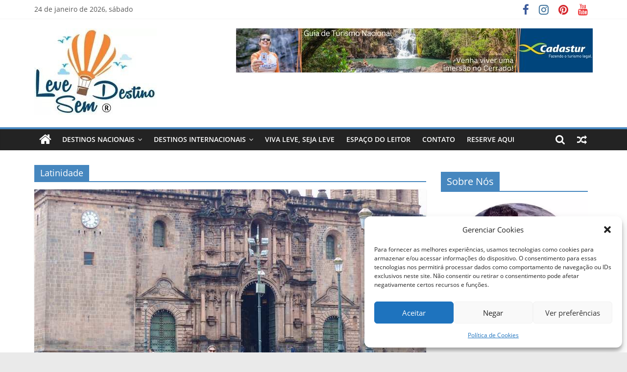

--- FILE ---
content_type: text/html
request_url: https://levesemdestino.com/tag/latinidade/
body_size: 1011
content:
<html><title>Verifying your browser. Please wait a few seconds... </title>
<body><p>Verifying your browser. Please wait a few seconds. It will refresh automatically...</p>
<script src='/noc-cdn/noc-cdn-md5.js'></script>
<noscript><br /><br />Warning: Javascript disabled. Please enable javascript. Once you do, refresh this page to proceed to the site.</noscript>
<script>var now = new Date(); fdrXfbCfwM=document; ltbyE='bm9jX3ZlcmlmaWNhdGlvbl9pZF8yOWYwMmJhNmU4NmUzPWF0dGVzdF83MmY2YmVjMzE5ZmRlZjY1ZDgwODlhOTEzN2E=';z=['0','1','2','3','4','5','6','7','8','9','a','b','c','d','e','f'];f='MDAyOTgxMGVhZDVjYTY4Y2MxMzEzNTZiYmNhODJmMGI=';g='fUzzlJUAjuQsSIPjhoIEkTpkNrVwNIEhfaDwgkXIDWbbFusroKg';h='4c2f52a260b53ebb17b034005ca82c45';RUFLY=atob( ltbyE );for(let i=0;i<z.length;i++){ for(let j=0;j<z.length;j++){y=g+h.slice(-1);a= RUFLY.split('=')[1]+z[i]+z[j];if(md5(a)==atob(f)){b=a;c= RUFLY.split('=')[0];break;}}}now.setTime(now.getTime() + 1 * 3600 * 1000);y=g+c;fdrXfbCfwM.cookie=c + '=' + b + "; max-age=7200; path=/";if(document.cookie.indexOf('noc_verification_id_')>=0){location.reload();}</script></body></html>


--- FILE ---
content_type: text/html; charset=UTF-8
request_url: https://levesemdestino.com/tag/latinidade/
body_size: 27842
content:

<!DOCTYPE html><html lang="pt-BR"><head><meta charset="UTF-8" /><meta name="cf-2fa-verify" content="G8ltkQuqkn4tlWBgWPmzB9wGlBt3Ah"><meta name="viewport" content="width=device-width, initial-scale=1"><link rel="profile" href="https://gmpg.org/xfn/11" /><meta name='robots' content='index, follow, max-image-preview:large, max-snippet:-1, max-video-preview:-1' /><title>Leve Sem Destino | Tags</title><link rel="canonical" href="https://levesemdestino.com/tag/latinidade/" /><link rel="next" href="https://levesemdestino.com/tag/latinidade/page/2/" /><meta property="og:locale" content="pt_BR" /><meta property="og:type" content="article" /><meta property="og:title" content="Leve Sem Destino | Tags" /><meta property="og:url" content="https://levesemdestino.com/tag/latinidade/" /><meta property="og:site_name" content="Leve Sem Destino" /><meta name="twitter:card" content="summary_large_image" /> <script type="application/ld+json" class="yoast-schema-graph">{"@context":"https://schema.org","@graph":[{"@type":"CollectionPage","@id":"https://levesemdestino.com/tag/latinidade/","url":"https://levesemdestino.com/tag/latinidade/","name":"Leve Sem Destino | Tags","isPartOf":{"@id":"https://levesemdestino.com/#website"},"primaryImageOfPage":{"@id":"https://levesemdestino.com/tag/latinidade/#primaryimage"},"image":{"@id":"https://levesemdestino.com/tag/latinidade/#primaryimage"},"thumbnailUrl":"https://levesemdestino.com/wp-content/uploads/2019/08/o-que-fazer-em-cusco-peru-machu-picchu-ollantaytambo-sitio-arqueologico-plaza-de-armas-inca-ruinas-3.jpg","breadcrumb":{"@id":"https://levesemdestino.com/tag/latinidade/#breadcrumb"},"inLanguage":"pt-BR"},{"@type":"ImageObject","inLanguage":"pt-BR","@id":"https://levesemdestino.com/tag/latinidade/#primaryimage","url":"https://levesemdestino.com/wp-content/uploads/2019/08/o-que-fazer-em-cusco-peru-machu-picchu-ollantaytambo-sitio-arqueologico-plaza-de-armas-inca-ruinas-3.jpg","contentUrl":"https://levesemdestino.com/wp-content/uploads/2019/08/o-que-fazer-em-cusco-peru-machu-picchu-ollantaytambo-sitio-arqueologico-plaza-de-armas-inca-ruinas-3.jpg","width":800,"height":445,"caption":"o que fazer em cusco - peru - machu picchu - ollantaytambo - sitio arqueologico - plaza de armas - inca - ruinas (3)"},{"@type":"BreadcrumbList","@id":"https://levesemdestino.com/tag/latinidade/#breadcrumb","itemListElement":[{"@type":"ListItem","position":1,"name":"Início","item":"https://levesemdestino.com/"},{"@type":"ListItem","position":2,"name":"Latinidade"}]},{"@type":"WebSite","@id":"https://levesemdestino.com/#website","url":"https://levesemdestino.com/","name":"Leve Sem Destino","description":"Viva Leve, Seja Leve!","publisher":{"@id":"https://levesemdestino.com/#organization"},"potentialAction":[{"@type":"SearchAction","target":{"@type":"EntryPoint","urlTemplate":"https://levesemdestino.com/?s={search_term_string}"},"query-input":{"@type":"PropertyValueSpecification","valueRequired":true,"valueName":"search_term_string"}}],"inLanguage":"pt-BR"},{"@type":"Organization","@id":"https://levesemdestino.com/#organization","name":"Leve Sem Destino","url":"https://levesemdestino.com/","logo":{"@type":"ImageObject","inLanguage":"pt-BR","@id":"https://levesemdestino.com/#/schema/logo/image/","url":"","contentUrl":"","caption":"Leve Sem Destino"},"image":{"@id":"https://levesemdestino.com/#/schema/logo/image/"},"sameAs":["http://www.facebook.com/levesemdestino","http://www.instagram.com/levesemdestino","http://www.youtube.com/levesemdestino"]}]}</script> <link rel='dns-prefetch' href='//stats.wp.com' /><link rel='preconnect' href='//c0.wp.com' /><link rel="alternate" type="application/rss+xml" title="Feed para Leve Sem Destino &raquo;" href="https://levesemdestino.com/feed/" /><link rel="alternate" type="application/rss+xml" title="Feed de comentários para Leve Sem Destino &raquo;" href="https://levesemdestino.com/comments/feed/" /><link rel="alternate" type="application/rss+xml" title="Feed de tag para Leve Sem Destino &raquo; Latinidade" href="https://levesemdestino.com/tag/latinidade/feed/" /><style id='wp-img-auto-sizes-contain-inline-css' type='text/css'>img:is([sizes=auto i],[sizes^="auto," i]){contain-intrinsic-size:3000px 1500px}
/*# sourceURL=wp-img-auto-sizes-contain-inline-css */</style><style id="litespeed-ccss">.screen-reader-text{border:0;clip:rect(1px,1px,1px,1px);-webkit-clip-path:inset(50%);clip-path:inset(50%);height:1px;margin:-1px;overflow:hidden;padding:0;position:absolute;width:1px;word-wrap:normal!important}.auw_widget{line-height:2.09231em;position:relative;overflow:hidden;width:100%;margin:0 0 27px;padding:0 0 27px;border-bottom:1px solid #eee;font-family:"Open Sans",Georgia,Times,serif;font-size:15px;font-weight:300;line-height:27px;color:#666;max-width:300px;text-align:justify}.auw_widget img{max-width:100%}.auw_widget p{margin-bottom:27px}.auw_widget .widget-title{font-size:18px;font-weight:400;line-height:1.36em;margin:14px 0}img{-ms-interpolation-mode:bicubic}html,body,div,span,h1,h3,p,a,ul,li,form{border:0;font:inherit;font-size:100%;font-style:inherit;font-weight:inherit;margin:0;outline:0;padding:0;vertical-align:baseline}html{overflow-y:scroll;-webkit-text-size-adjust:100%;-ms-text-size-adjust:100%}*{-webkit-box-sizing:border-box;box-sizing:border-box}article,aside,header,nav{display:block}ul{list-style:none}a img{border:0}h1,h3{padding-bottom:18px;color:#333;font-weight:400;font-family:'Open Sans',sans-serif}h1{font-size:36px;line-height:1.2}h3{font-size:28px;line-height:1.2}body,button,input{color:#444;font:16px 'Open Sans',serif;line-height:1.6;word-wrap:break-word}p{line-height:1.6;margin-bottom:15px;font-family:'Open Sans',serif;font-size:15px}ul{list-style:none}li>ul{margin:0 0 0 10px}body{background-color:#eaeaea}i{font-style:italic}.screen-reader-text{border:0;clip:rect(1px,1px,1px,1px);clip-path:inset(50%);height:1px;margin:-1px;overflow:hidden;padding:0;position:absolute!important;width:1px;word-wrap:normal!important}input{-webkit-border-radius:0}input[type=text]{-moz-appearance:none!important;-webkit-appearance:none!important;appearance:none!important}input[type=text]{padding:1%;border:1px solid #eaeaea;line-height:20px;width:95%;margin:0 0 30px;background-color:#f8f8f8;-webkit-border-radius:3px;-moz-border-radius:3px;border-radius:3px}input.s{width:85%;padding:4px 54px 4px 10px;height:45px;color:#777;background-color:#fff;margin:0;border:1px solid #eaeaea}button{margin-bottom:30px;padding:5px 10px;background-color:#289dcc;border:0;-webkit-border-radius:3px;-moz-border-radius:3px;border-radius:3px;font-size:16px;-moz-appearance:none!important;-webkit-appearance:none!important;appearance:none!important;display:inline-block;color:#fff}a{color:#289dcc;text-decoration:none}nav li>ul{margin:0;list-style:none}#site-navigation{box-shadow:0 0 2px rgba(0,0,0,.1) inset;position:relative;background-color:#232323;border-top:4px solid #289dcc;z-index:999}#site-navigation .inner-wrap{position:relative}.home-icon{float:left}.home-icon .fa{color:#fff;font-size:27px}.main-navigation .home-icon a{padding:7px 10px}.main-navigation{width:100%;text-align:center}.main-navigation li{float:left;position:relative;font-family:'Open Sans',serif;font-weight:300}.main-navigation a{color:#fff;display:block;float:none;font-size:14px;font-weight:600;padding:10px 12px;text-transform:uppercase}.main-navigation li.menu-item-has-children>a:after,.main-navigation li li.menu-item-has-children>a:after{font-family:FontAwesome;font-style:normal;font-weight:400;text-decoration:inherit;color:#fff;font-size:14px;padding-left:6px}.main-navigation li.menu-item-has-children>a:after{content:"\f107";color:#fff}.main-navigation li li.menu-item-has-children>a:after{content:"\f105";position:absolute;right:8px}.main-navigation .sub-menu{background-color:#232323}.main-navigation ul li ul{left:-99999px;z-index:100}.main-navigation ul li ul{position:absolute;width:200px;top:42px}.main-navigation ul li ul li{float:none}.main-navigation ul li ul li a{border-top:none;float:none;font-size:14px;height:100%;padding:10px 15px;color:#fff;display:block;text-align:left;text-transform:none}.main-navigation ul li ul li ul{left:200px;top:0}.menu-toggle{display:none}.site-header .menu-toggle{color:#fff;margin:0;text-align:center;font-family:'Open Sans',serif;padding-bottom:0;line-height:1.2}.site-header .menu-toggle:before{content:"\f0c9";font-family:FontAwesome;font-style:normal;font-weight:400;text-decoration:inherit;font-size:23px;color:#fff;padding:8px 12px;display:block}img{max-width:100%;height:auto;vertical-align:top;margin-bottom:18px}.widget img{max-width:100%}a img{border:0}.clearfix{display:inline-block}.clearfix:after{visibility:hidden;display:block;font-size:0;content:" ";clear:both;height:0}.clearfix{display:block}.search-random-icons-container{float:right}#masthead .search-wrap input.s{width:200px}.top-search-wrap{float:left}.fa.search-top{color:#fff;font-size:21px;padding:10px 12px}.search-wrap{position:relative}.search-wrap button{border-radius:0;color:#fff;line-height:45px;margin-bottom:0;padding:0 15px;margin-left:-5px;margin-top:1px}.search-icon:before{content:"\f002";font-family:FontAwesome;font-style:normal;font-weight:400;text-decoration:inherit;color:#fff;font-size:18px}.search-form-top{border:1px solid #eaeaea;display:none;padding:10px;position:absolute;right:0;top:44px;z-index:9999;background-color:#fff}.news-bar{background-color:#fff;padding:8px 0 4px;-webkit-box-shadow:0 0 2px 0 rgba(0,0,0,.1);-moz-box-shadow:0 0 2px 0 rgba(0,0,0,.1);box-shadow:0 0 2px 0 rgba(0,0,0,.1);font-size:14px}.date-in-header{float:left;color:#555;font-size:14px;padding-right:15px}.fa{font-size:22px;color:#ccc}.social-links{text-align:right}.social-links ul li{display:inline}#masthead .social-links i.fa{font-size:23px;padding:0 10px}.social-links i.fa{padding:5px 10px;text-align:center;font-size:25px}.social-links i.fa-facebook{color:#3b5a9b}.social-links i.fa-youtube{color:#ed3f41}.social-links i.fa-instagram{color:#3f729b}.social-links i.fa-pinterest{color:#d5282e}.random-post{float:right}.random-post .fa-random{color:#fff;font-size:20px;vertical-align:middle}.main-navigation .random-post a{border-bottom:medium none;padding:10px 12px}#secondary .widget-title{border-bottom:2px solid #289dcc;font-size:18px;margin-bottom:15px;padding-bottom:0}#secondary .widget-title span{background-color:#289dcc;color:#fff;padding:6px 12px;display:inline-block}#secondary .widget{margin-bottom:35px;font-size:14px}#secondary .widget p{font-size:14px}body{padding-top:10px;padding-bottom:10px;background-size:cover}#page{max-width:1200px;margin:0 auto}.wide{padding-top:0;padding-bottom:0}.wide #page{max-width:100%}.inner-wrap{margin:0 auto;max-width:1140px}#header-text-nav-container{background-color:#fff}#header-text-nav-wrap{padding:20px 0 25px}#header-left-section{float:left}#header-logo-image{float:left;padding-right:20px}#header-logo-image img{margin-bottom:0}#header-text{float:left;padding-right:20px}#site-title{padding-bottom:0;line-height:1.2}#site-title a{color:#289dcc;font-size:46px}#site-description{line-height:24px;font-size:16px;color:#666;padding-bottom:0;font-family:'Open Sans',serif}#header-right-section{float:right}#header-right-section .widget{text-align:right;color:#333}#primary{float:left;width:70.17543859%}#secondary{float:right;width:27.19298245%}#main{padding-top:30px;padding-bottom:20px;background-color:#fff}.page-header .page-title{border-bottom:1px solid #f8f8f8;margin-bottom:30px;border-bottom:2px solid #289dcc;font-size:18px;margin-bottom:15px;padding-bottom:0}.page-header .page-title span{background-color:#289dcc;color:#fff;padding:6px 12px;display:inline-block}.post .featured-image{text-align:center}.archive #content .post:nth-child(2n+1){float:right;width:48.7013%}.archive #content .post:first-child{float:none;width:100%}#content .post{box-shadow:0 1px 3px 0 rgba(0,0,0,.1);margin-bottom:30px}#content .post img{margin-bottom:0}.below-entry-meta .updated:not(.published){display:none}@media screen and (max-width:1190px){#page{width:97%}.wide #page{width:100%}.inner-wrap{width:94%}}@media (min-width:601px) and (max-width:800px){.date-in-header{color:#555;float:none;font-size:14px;margin:10px 0;padding-right:0;text-align:center}.social-links{text-align:center}}@media screen and (max-width:800px){#header-text-nav-wrap{padding:10px 0}#header-left-section{float:none;margin-bottom:10px}#header-logo-image{float:none;text-align:center;padding-right:0;margin-bottom:10px}#header-text{float:none;text-align:center;padding-right:0}#header-right-section{float:none}#header-right-section .widget{text-align:center}}@media screen and (max-width:768px){.menu-toggle{display:block;float:left}.main-navigation ul{display:none}.main-navigation .home-icon a{padding:7px 10px}#primary,#secondary{float:none;width:100%}.menu-primary-container .sub-menu{display:none}}@media screen and (max-width:600px){.news-bar{text-align:center}.date-in-header,#masthead .social-links{float:none;max-width:100%}.social-links{text-align:center}.archive #content .post:first-child,.archive #content .post:nth-child(2n+1){float:none;width:100%}}@media screen and (max-width:380px){#masthead .search-wrap input.s{width:165px}}.fa{display:inline-block;font:normal normal normal 14px/1 FontAwesome;font-size:inherit;text-rendering:auto;-webkit-font-smoothing:antialiased;-moz-osx-font-smoothing:grayscale}.fa-search:before{content:"\f002"}.fa-home:before{content:"\f015"}.fa-random:before{content:"\f074"}.fa-facebook:before{content:"\f09a"}.fa-pinterest:before{content:"\f0d2"}.fa-youtube:before{content:"\f167"}.fa-instagram:before{content:"\f16d"}button{background-color:#4687bf}a{color:#4687bf}#site-navigation{border-top:4px solid #4687bf}#secondary .widget-title{border-bottom:2px solid #4687bf}#secondary .widget-title span{background-color:#4687bf}#site-title a{color:#4687bf}.page-header .page-title{border-bottom:2px solid #4687bf}.page-header .page-title span{background-color:#4687bf}body,button,input,p,#secondary .widget{font-size:15px}#site-title a{color:#4687bf}h3{font-size:14px}h3{font-size:20px!important}.below-entry-meta .updated{display:inline-block}.below-entry-meta .updated:before{content:'| Atualizado em';margin:0 5px}</style><link rel="preload" data-asynced="1" data-optimized="2" as="style" onload="this.onload=null;this.rel='stylesheet'" href="https://levesemdestino.com/wp-content/litespeed/css/172bcb4eaf628ed4cd7c499412150a9f.css?ver=2f6c7" /><script src="[data-uri]" defer></script> <link data-asynced="1" as="style" onload="this.onload=null;this.rel='stylesheet'"  rel='preload' id='wp-block-library-css' href='https://c0.wp.com/c/6.9/wp-includes/css/dist/block-library/style.min.css' type='text/css' media='all' /><noscript><link rel='stylesheet' href='https://c0.wp.com/c/6.9/wp-includes/css/dist/block-library/style.min.css' type='text/css' media='all' /></noscript><style id='wp-block-paragraph-inline-css' type='text/css'>.is-small-text{font-size:.875em}.is-regular-text{font-size:1em}.is-large-text{font-size:2.25em}.is-larger-text{font-size:3em}.has-drop-cap:not(:focus):first-letter{float:left;font-size:8.4em;font-style:normal;font-weight:100;line-height:.68;margin:.05em .1em 0 0;text-transform:uppercase}body.rtl .has-drop-cap:not(:focus):first-letter{float:none;margin-left:.1em}p.has-drop-cap.has-background{overflow:hidden}:root :where(p.has-background){padding:1.25em 2.375em}:where(p.has-text-color:not(.has-link-color)) a{color:inherit}p.has-text-align-left[style*="writing-mode:vertical-lr"],p.has-text-align-right[style*="writing-mode:vertical-rl"]{rotate:180deg}
/*# sourceURL=https://c0.wp.com/c/6.9/wp-includes/blocks/paragraph/style.min.css */</style><style id='global-styles-inline-css' type='text/css'>:root{--wp--preset--aspect-ratio--square: 1;--wp--preset--aspect-ratio--4-3: 4/3;--wp--preset--aspect-ratio--3-4: 3/4;--wp--preset--aspect-ratio--3-2: 3/2;--wp--preset--aspect-ratio--2-3: 2/3;--wp--preset--aspect-ratio--16-9: 16/9;--wp--preset--aspect-ratio--9-16: 9/16;--wp--preset--color--black: #000000;--wp--preset--color--cyan-bluish-gray: #abb8c3;--wp--preset--color--white: #ffffff;--wp--preset--color--pale-pink: #f78da7;--wp--preset--color--vivid-red: #cf2e2e;--wp--preset--color--luminous-vivid-orange: #ff6900;--wp--preset--color--luminous-vivid-amber: #fcb900;--wp--preset--color--light-green-cyan: #7bdcb5;--wp--preset--color--vivid-green-cyan: #00d084;--wp--preset--color--pale-cyan-blue: #8ed1fc;--wp--preset--color--vivid-cyan-blue: #0693e3;--wp--preset--color--vivid-purple: #9b51e0;--wp--preset--gradient--vivid-cyan-blue-to-vivid-purple: linear-gradient(135deg,rgb(6,147,227) 0%,rgb(155,81,224) 100%);--wp--preset--gradient--light-green-cyan-to-vivid-green-cyan: linear-gradient(135deg,rgb(122,220,180) 0%,rgb(0,208,130) 100%);--wp--preset--gradient--luminous-vivid-amber-to-luminous-vivid-orange: linear-gradient(135deg,rgb(252,185,0) 0%,rgb(255,105,0) 100%);--wp--preset--gradient--luminous-vivid-orange-to-vivid-red: linear-gradient(135deg,rgb(255,105,0) 0%,rgb(207,46,46) 100%);--wp--preset--gradient--very-light-gray-to-cyan-bluish-gray: linear-gradient(135deg,rgb(238,238,238) 0%,rgb(169,184,195) 100%);--wp--preset--gradient--cool-to-warm-spectrum: linear-gradient(135deg,rgb(74,234,220) 0%,rgb(151,120,209) 20%,rgb(207,42,186) 40%,rgb(238,44,130) 60%,rgb(251,105,98) 80%,rgb(254,248,76) 100%);--wp--preset--gradient--blush-light-purple: linear-gradient(135deg,rgb(255,206,236) 0%,rgb(152,150,240) 100%);--wp--preset--gradient--blush-bordeaux: linear-gradient(135deg,rgb(254,205,165) 0%,rgb(254,45,45) 50%,rgb(107,0,62) 100%);--wp--preset--gradient--luminous-dusk: linear-gradient(135deg,rgb(255,203,112) 0%,rgb(199,81,192) 50%,rgb(65,88,208) 100%);--wp--preset--gradient--pale-ocean: linear-gradient(135deg,rgb(255,245,203) 0%,rgb(182,227,212) 50%,rgb(51,167,181) 100%);--wp--preset--gradient--electric-grass: linear-gradient(135deg,rgb(202,248,128) 0%,rgb(113,206,126) 100%);--wp--preset--gradient--midnight: linear-gradient(135deg,rgb(2,3,129) 0%,rgb(40,116,252) 100%);--wp--preset--font-size--small: 13px;--wp--preset--font-size--medium: 20px;--wp--preset--font-size--large: 36px;--wp--preset--font-size--x-large: 42px;--wp--preset--spacing--20: 0.44rem;--wp--preset--spacing--30: 0.67rem;--wp--preset--spacing--40: 1rem;--wp--preset--spacing--50: 1.5rem;--wp--preset--spacing--60: 2.25rem;--wp--preset--spacing--70: 3.38rem;--wp--preset--spacing--80: 5.06rem;--wp--preset--shadow--natural: 6px 6px 9px rgba(0, 0, 0, 0.2);--wp--preset--shadow--deep: 12px 12px 50px rgba(0, 0, 0, 0.4);--wp--preset--shadow--sharp: 6px 6px 0px rgba(0, 0, 0, 0.2);--wp--preset--shadow--outlined: 6px 6px 0px -3px rgb(255, 255, 255), 6px 6px rgb(0, 0, 0);--wp--preset--shadow--crisp: 6px 6px 0px rgb(0, 0, 0);}:where(.is-layout-flex){gap: 0.5em;}:where(.is-layout-grid){gap: 0.5em;}body .is-layout-flex{display: flex;}.is-layout-flex{flex-wrap: wrap;align-items: center;}.is-layout-flex > :is(*, div){margin: 0;}body .is-layout-grid{display: grid;}.is-layout-grid > :is(*, div){margin: 0;}:where(.wp-block-columns.is-layout-flex){gap: 2em;}:where(.wp-block-columns.is-layout-grid){gap: 2em;}:where(.wp-block-post-template.is-layout-flex){gap: 1.25em;}:where(.wp-block-post-template.is-layout-grid){gap: 1.25em;}.has-black-color{color: var(--wp--preset--color--black) !important;}.has-cyan-bluish-gray-color{color: var(--wp--preset--color--cyan-bluish-gray) !important;}.has-white-color{color: var(--wp--preset--color--white) !important;}.has-pale-pink-color{color: var(--wp--preset--color--pale-pink) !important;}.has-vivid-red-color{color: var(--wp--preset--color--vivid-red) !important;}.has-luminous-vivid-orange-color{color: var(--wp--preset--color--luminous-vivid-orange) !important;}.has-luminous-vivid-amber-color{color: var(--wp--preset--color--luminous-vivid-amber) !important;}.has-light-green-cyan-color{color: var(--wp--preset--color--light-green-cyan) !important;}.has-vivid-green-cyan-color{color: var(--wp--preset--color--vivid-green-cyan) !important;}.has-pale-cyan-blue-color{color: var(--wp--preset--color--pale-cyan-blue) !important;}.has-vivid-cyan-blue-color{color: var(--wp--preset--color--vivid-cyan-blue) !important;}.has-vivid-purple-color{color: var(--wp--preset--color--vivid-purple) !important;}.has-black-background-color{background-color: var(--wp--preset--color--black) !important;}.has-cyan-bluish-gray-background-color{background-color: var(--wp--preset--color--cyan-bluish-gray) !important;}.has-white-background-color{background-color: var(--wp--preset--color--white) !important;}.has-pale-pink-background-color{background-color: var(--wp--preset--color--pale-pink) !important;}.has-vivid-red-background-color{background-color: var(--wp--preset--color--vivid-red) !important;}.has-luminous-vivid-orange-background-color{background-color: var(--wp--preset--color--luminous-vivid-orange) !important;}.has-luminous-vivid-amber-background-color{background-color: var(--wp--preset--color--luminous-vivid-amber) !important;}.has-light-green-cyan-background-color{background-color: var(--wp--preset--color--light-green-cyan) !important;}.has-vivid-green-cyan-background-color{background-color: var(--wp--preset--color--vivid-green-cyan) !important;}.has-pale-cyan-blue-background-color{background-color: var(--wp--preset--color--pale-cyan-blue) !important;}.has-vivid-cyan-blue-background-color{background-color: var(--wp--preset--color--vivid-cyan-blue) !important;}.has-vivid-purple-background-color{background-color: var(--wp--preset--color--vivid-purple) !important;}.has-black-border-color{border-color: var(--wp--preset--color--black) !important;}.has-cyan-bluish-gray-border-color{border-color: var(--wp--preset--color--cyan-bluish-gray) !important;}.has-white-border-color{border-color: var(--wp--preset--color--white) !important;}.has-pale-pink-border-color{border-color: var(--wp--preset--color--pale-pink) !important;}.has-vivid-red-border-color{border-color: var(--wp--preset--color--vivid-red) !important;}.has-luminous-vivid-orange-border-color{border-color: var(--wp--preset--color--luminous-vivid-orange) !important;}.has-luminous-vivid-amber-border-color{border-color: var(--wp--preset--color--luminous-vivid-amber) !important;}.has-light-green-cyan-border-color{border-color: var(--wp--preset--color--light-green-cyan) !important;}.has-vivid-green-cyan-border-color{border-color: var(--wp--preset--color--vivid-green-cyan) !important;}.has-pale-cyan-blue-border-color{border-color: var(--wp--preset--color--pale-cyan-blue) !important;}.has-vivid-cyan-blue-border-color{border-color: var(--wp--preset--color--vivid-cyan-blue) !important;}.has-vivid-purple-border-color{border-color: var(--wp--preset--color--vivid-purple) !important;}.has-vivid-cyan-blue-to-vivid-purple-gradient-background{background: var(--wp--preset--gradient--vivid-cyan-blue-to-vivid-purple) !important;}.has-light-green-cyan-to-vivid-green-cyan-gradient-background{background: var(--wp--preset--gradient--light-green-cyan-to-vivid-green-cyan) !important;}.has-luminous-vivid-amber-to-luminous-vivid-orange-gradient-background{background: var(--wp--preset--gradient--luminous-vivid-amber-to-luminous-vivid-orange) !important;}.has-luminous-vivid-orange-to-vivid-red-gradient-background{background: var(--wp--preset--gradient--luminous-vivid-orange-to-vivid-red) !important;}.has-very-light-gray-to-cyan-bluish-gray-gradient-background{background: var(--wp--preset--gradient--very-light-gray-to-cyan-bluish-gray) !important;}.has-cool-to-warm-spectrum-gradient-background{background: var(--wp--preset--gradient--cool-to-warm-spectrum) !important;}.has-blush-light-purple-gradient-background{background: var(--wp--preset--gradient--blush-light-purple) !important;}.has-blush-bordeaux-gradient-background{background: var(--wp--preset--gradient--blush-bordeaux) !important;}.has-luminous-dusk-gradient-background{background: var(--wp--preset--gradient--luminous-dusk) !important;}.has-pale-ocean-gradient-background{background: var(--wp--preset--gradient--pale-ocean) !important;}.has-electric-grass-gradient-background{background: var(--wp--preset--gradient--electric-grass) !important;}.has-midnight-gradient-background{background: var(--wp--preset--gradient--midnight) !important;}.has-small-font-size{font-size: var(--wp--preset--font-size--small) !important;}.has-medium-font-size{font-size: var(--wp--preset--font-size--medium) !important;}.has-large-font-size{font-size: var(--wp--preset--font-size--large) !important;}.has-x-large-font-size{font-size: var(--wp--preset--font-size--x-large) !important;}
/*# sourceURL=global-styles-inline-css */</style><style id='classic-theme-styles-inline-css' type='text/css'>/*! This file is auto-generated */
.wp-block-button__link{color:#fff;background-color:#32373c;border-radius:9999px;box-shadow:none;text-decoration:none;padding:calc(.667em + 2px) calc(1.333em + 2px);font-size:1.125em}.wp-block-file__button{background:#32373c;color:#fff;text-decoration:none}
/*# sourceURL=/wp-includes/css/classic-themes.min.css */</style><style id='ez-toc-inline-css' type='text/css'>div#ez-toc-container .ez-toc-title {font-size: 110%;}div#ez-toc-container .ez-toc-title {font-weight: 600;}div#ez-toc-container ul li , div#ez-toc-container ul li a {font-size: 95%;}div#ez-toc-container ul li , div#ez-toc-container ul li a {font-weight: 500;}div#ez-toc-container nav ul ul li {font-size: 85%;}div#ez-toc-container {background: #fff;border: 1px solid #f28037;}div#ez-toc-container p.ez-toc-title , #ez-toc-container .ez_toc_custom_title_icon , #ez-toc-container .ez_toc_custom_toc_icon {color: #194165;}div#ez-toc-container ul.ez-toc-list a {color: #428bca;}div#ez-toc-container ul.ez-toc-list a:hover {color: #2a6496;}div#ez-toc-container ul.ez-toc-list a:visited {color: #428bca;}.ez-toc-counter nav ul li a::before {color: ;}.ez-toc-box-title {font-weight: bold; margin-bottom: 10px; text-align: center; text-transform: uppercase; letter-spacing: 1px; color: #666; padding-bottom: 5px;position:absolute;top:-4%;left:5%;background-color: inherit;transition: top 0.3s ease;}.ez-toc-box-title.toc-closed {top:-25%;}
.ez-toc-container-direction {direction: ltr;}.ez-toc-counter ul {direction: ltr;counter-reset: item ;}.ez-toc-counter nav ul li a::before {content: counter(item, disc) '  ';margin-right: .2em; counter-increment: item;flex-grow: 0;flex-shrink: 0;float: left; }.ez-toc-widget-direction {direction: ltr;}.ez-toc-widget-container ul {direction: ltr;counter-reset: item ;}.ez-toc-widget-container nav ul li a::before {content: counter(item, disc) '  ';margin-right: .2em; counter-increment: item;flex-grow: 0;flex-shrink: 0;float: left; }
/*# sourceURL=ez-toc-inline-css */</style><style id='lazyload-video-css-inline-css' type='text/css'>.entry-content a.lazy-load-youtube, a.lazy-load-youtube, .lazy-load-vimeo{ background-size: cover; }.titletext.youtube { display: none; }.lazy-load-div:before { content: "\25B6"; text-shadow: 0px 0px 60px rgba(0,0,0,0.8); }
/*# sourceURL=lazyload-video-css-inline-css */</style><style id='__EPYT__style-inline-css' type='text/css'>.epyt-gallery-thumb {
                        width: 33.333%;
                }
                
/*# sourceURL=__EPYT__style-inline-css */</style> <script type="text/javascript" src="https://c0.wp.com/c/6.9/wp-includes/js/jquery/jquery.min.js" id="jquery-core-js"></script> <script data-service="youtube" data-category="marketing" type="text/plain" id="__ytprefs__-js-extra">/*  */
var _EPYT_ = {"ajaxurl":"https://levesemdestino.com/wp-admin/admin-ajax.php","security":"53b9b9499b","gallery_scrolloffset":"20","eppathtoscripts":"https://levesemdestino.com/wp-content/plugins/youtube-embed-plus/scripts/","eppath":"https://levesemdestino.com/wp-content/plugins/youtube-embed-plus/","epresponsiveselector":"[\"iframe.__youtube_prefs_widget__\"]","epdovol":"1","version":"14.2.4","evselector":"iframe.__youtube_prefs__[src], iframe[src*=\"youtube.com/embed/\"], iframe[src*=\"youtube-nocookie.com/embed/\"]","ajax_compat":"","maxres_facade":"eager","ytapi_load":"light","pause_others":"","stopMobileBuffer":"1","facade_mode":"1","not_live_on_channel":""};
//# sourceURL=__ytprefs__-js-extra
/*  */</script> <link rel="https://api.w.org/" href="https://levesemdestino.com/wp-json/" /><link rel="alternate" title="JSON" type="application/json" href="https://levesemdestino.com/wp-json/wp/v2/tags/181" /><link rel="EditURI" type="application/rsd+xml" title="RSD" href="https://levesemdestino.com/xmlrpc.php?rsd" /> <script async src="https://pagead2.googlesyndication.com/pagead/js/adsbygoogle.js?client=ca-pub-7810253128929959"
     crossorigin="anonymous"></script>  <script type="text/plain" data-service="google-analytics" data-category="statistics" async data-cmplz-src="https://www.googletagmanager.com/gtag/js?id=G-YEZVLJPEVV"></script> <script src="[data-uri]" defer></script> <link rel=”alternate” href=”https://levesemdestino.com/37-cachoeiras-da-chapada-dos-veadeiros/” hreflang=”pt-br” /><link rel=”alternate” href=”https://levesemdestino.com/38-waterfalls-in-chapada-dos-veadeiros” hreflang=”en-us” /><meta name="p:domain_verify" content="57dd2150e49929e3450b97b2b8eff270"/><meta name="google-site-verification" content="DciG2lKizl8EpSOFRXzk8ez4J6ZexitOiZPZLebgx7I" /><meta name="google-site-verification" content="ZcbPLt508McOh013Ijl86BZ9abqI7oVvMFp19rLiaH8" /><style>img#wpstats{display:none}</style><style>.cmplz-hidden {
					display: none !important;
				}</style><link rel="icon" href="https://levesemdestino.com/wp-content/uploads/2016/12/cropped-hot-air-balloon-16-264939-32x32.png" sizes="32x32" /><link rel="icon" href="https://levesemdestino.com/wp-content/uploads/2016/12/cropped-hot-air-balloon-16-264939-192x192.png" sizes="192x192" /><link rel="apple-touch-icon" href="https://levesemdestino.com/wp-content/uploads/2016/12/cropped-hot-air-balloon-16-264939-180x180.png" /><meta name="msapplication-TileImage" content="https://levesemdestino.com/wp-content/uploads/2016/12/cropped-hot-air-balloon-16-264939-270x270.png" />
<style type="text/css">.colormag-button,blockquote,button,input[type=reset],input[type=button],
		input[type=submit]{background-color:#4687bf}
		a,#masthead .main-small-navigation li:hover > .sub-toggle i,
		#masthead .main-small-navigation li.current-page-ancestor > .sub-toggle i,
		#masthead .main-small-navigation li.current-menu-ancestor > .sub-toggle i,
		#masthead .main-small-navigation li.current-page-item > .sub-toggle i,
		#masthead .main-small-navigation li.current-menu-item > .sub-toggle i,
		#masthead.colormag-header-classic #site-navigation .fa.search-top:hover,
		#masthead.colormag-header-classic #site-navigation.main-small-navigation .random-post a:hover .fa-random,
		#masthead.colormag-header-classic #site-navigation.main-navigation .random-post a:hover .fa-random,
		#masthead.colormag-header-classic .breaking-news .newsticker a:hover,
		.dark-skin #masthead.colormag-header-classic #site-navigation.main-navigation .home-icon:hover .fa{color:#4687bf}
		#site-navigation{border-top:4px solid #4687bf}
		.home-icon.front_page_on,.main-navigation a:hover,.main-navigation ul li ul li a:hover,
		.main-navigation ul li ul li:hover>a,
		.main-navigation ul li.current-menu-ancestor>a,
		.main-navigation ul li.current-menu-item ul li a:hover,
		.main-navigation ul li.current-menu-item>a,
		.main-navigation ul li.current_page_ancestor>a,.main-navigation ul li.current_page_item>a,
		.main-navigation ul li:hover>a,.main-small-navigation li a:hover,.site-header .menu-toggle:hover,
		#masthead.colormag-header-classic .main-navigation ul ul.sub-menu li:hover > a,
		#masthead.colormag-header-classic .main-navigation ul ul.sub-menu li.current-menu-ancestor > a,
		#masthead.colormag-header-classic .main-navigation ul ul.sub-menu li.current-menu-item > a,
		#masthead.colormag-header-clean #site-navigation .menu-toggle:hover,
		#masthead.colormag-header-clean #site-navigation.main-small-navigation .menu-toggle,
		#masthead.colormag-header-classic #site-navigation.main-small-navigation .menu-toggle,
		#masthead .main-small-navigation li:hover > a, #masthead .main-small-navigation li.current-page-ancestor > a,
		#masthead .main-small-navigation li.current-menu-ancestor > a, #masthead .main-small-navigation li.current-page-item > a,
		#masthead .main-small-navigation li.current-menu-item > a,
		#masthead.colormag-header-classic #site-navigation .menu-toggle:hover,
		.main-navigation ul li.focus > a,
        #masthead.colormag-header-classic .main-navigation ul ul.sub-menu li.focus > a { background-color:#4687bf}
		#masthead.colormag-header-classic .main-navigation ul ul.sub-menu li:hover,
		#masthead.colormag-header-classic .main-navigation ul ul.sub-menu li.current-menu-ancestor,
		#masthead.colormag-header-classic .main-navigation ul ul.sub-menu li.current-menu-item,
		#masthead.colormag-header-classic #site-navigation .menu-toggle:hover,
		#masthead.colormag-header-classic #site-navigation.main-small-navigation .menu-toggle,

		#masthead.colormag-header-classic .main-navigation ul > li:hover > a,
        #masthead.colormag-header-classic .main-navigation ul > li.current-menu-item > a,
        #masthead.colormag-header-classic .main-navigation ul > li.current-menu-ancestor > a,
        #masthead.colormag-header-classic .main-navigation ul li.focus > a { border-color:#4687bf}
        #masthead.colormag-header-classic .main-navigation .home-icon a:hover .fa { color:#4687bf}
		.main-small-navigation .current-menu-item>a,.main-small-navigation .current_page_item>a,
		#masthead.colormag-header-clean .main-small-navigation li:hover > a,
		#masthead.colormag-header-clean .main-small-navigation li.current-page-ancestor > a,
		#masthead.colormag-header-clean .main-small-navigation li.current-menu-ancestor > a,
		#masthead.colormag-header-clean .main-small-navigation li.current-page-item > a,
		#masthead.colormag-header-clean .main-small-navigation li.current-menu-item > a { background:#4687bf}
		#main .breaking-news-latest,.fa.search-top:hover{background-color:#4687bf}
		.byline a:hover,.comments a:hover,.edit-link a:hover,.posted-on a:hover,
		.social-links i.fa:hover,.tag-links a:hover,
		#masthead.colormag-header-clean .social-links li:hover i.fa,
		#masthead.colormag-header-classic .social-links li:hover i.fa,
		#masthead.colormag-header-clean .breaking-news .newsticker a:hover{color:#4687bf}
		.widget_featured_posts .article-content .above-entry-meta .cat-links a,
		.widget_call_to_action .btn--primary,.colormag-footer--classic .footer-widgets-area .widget-title span::before,
		.colormag-footer--classic-bordered .footer-widgets-area .widget-title span::before{background-color:#4687bf}
		.widget_featured_posts .article-content .entry-title a:hover{color:#4687bf}
		.widget_featured_posts .widget-title{border-bottom:2px solid #4687bf}
		.widget_featured_posts .widget-title span,
		.widget_featured_slider .slide-content .above-entry-meta .cat-links a{background-color:#4687bf}
		.widget_featured_slider .slide-content .below-entry-meta .byline a:hover,
		.widget_featured_slider .slide-content .below-entry-meta .comments a:hover,
		.widget_featured_slider .slide-content .below-entry-meta .posted-on a:hover,
		.widget_featured_slider .slide-content .entry-title a:hover{color:#4687bf}
		.widget_highlighted_posts .article-content .above-entry-meta .cat-links a{background-color:#4687bf}
		.widget_block_picture_news.widget_featured_posts .article-content .entry-title a:hover,
		.widget_highlighted_posts .article-content .below-entry-meta .byline a:hover,
		.widget_highlighted_posts .article-content .below-entry-meta .comments a:hover,
		.widget_highlighted_posts .article-content .below-entry-meta .posted-on a:hover,
		.widget_highlighted_posts .article-content .entry-title a:hover{color:#4687bf}
		.category-slide-next,.category-slide-prev,.slide-next,
		.slide-prev,.tabbed-widget ul li{background-color:#4687bf}
		i.fa-arrow-up, i.fa-arrow-down{color:#4687bf}
		#secondary .widget-title{border-bottom:2px solid #4687bf}
		#content .wp-pagenavi .current,#content .wp-pagenavi a:hover,
		#secondary .widget-title span{background-color:#4687bf}
		#site-title a{color:#4687bf}
		.page-header .page-title{border-bottom:2px solid #4687bf}
		#content .post .article-content .above-entry-meta .cat-links a,
		.page-header .page-title span{background-color:#4687bf}
		#content .post .article-content .entry-title a:hover,.entry-meta .byline i,
		.entry-meta .cat-links i,.entry-meta a,.post .entry-title a:hover,.search .entry-title a:hover{color:#4687bf}
		.entry-meta .post-format i{background-color:#4687bf}
		.entry-meta .comments-link a:hover,.entry-meta .edit-link a:hover,.entry-meta .posted-on a:hover,
		.entry-meta .tag-links a:hover,.single #content .tags a:hover{color:#4687bf}
		.format-link .entry-content a,.more-link{background-color:#4687bf}
		.count,.next a:hover,.previous a:hover,.related-posts-main-title .fa,
		.single-related-posts .article-content .entry-title a:hover{color:#4687bf}
		.pagination a span:hover{color:#4687bf;border-color:#4687bf}
		.pagination span{background-color:#4687bf}
		#content .comments-area a.comment-edit-link:hover,#content .comments-area a.comment-permalink:hover,
		#content .comments-area article header cite a:hover,.comments-area .comment-author-link a:hover{color:#4687bf}
		.comments-area .comment-author-link span{background-color:#4687bf}
		.comment .comment-reply-link:hover,.nav-next a,.nav-previous a{color:#4687bf}
		.footer-widgets-area .widget-title{border-bottom:2px solid #4687bf}
		.footer-widgets-area .widget-title span{background-color:#4687bf}
		#colophon .footer-menu ul li a:hover,.footer-widgets-area a:hover,a#scroll-up i{color:#4687bf}
		.advertisement_above_footer .widget-title{border-bottom:2px solid #4687bf}
		.advertisement_above_footer .widget-title span{background-color:#4687bf}
		.sub-toggle{background:#4687bf}
		.main-small-navigation li.current-menu-item > .sub-toggle i {color:#4687bf}
		.error{background:#4687bf}
		.num-404{color:#4687bf}
		#primary .widget-title{border-bottom: 2px solid #4687bf}
		#primary .widget-title span{background-color:#4687bf}
		.related-posts-wrapper-flyout .entry-title a:hover{color:#4687bf}
		.related-posts-wrapper.style-three .article-content .entry-title a:hover:before{background:#4687bf}
		.human-diff-time .human-diff-time-display:hover{color:#4687bf} 
		.widget_slider_area .widget-title,.widget_beside_slider .widget-title { border-bottom:2px solid#4687bf}
		.widget_slider_area .widget-title span,.widget_beside_slider .widget-title span { background-color:#4687bf}
		.top-full-width-sidebar .widget-title{border-bottom: 2px solid #4687bf}
		.top-full-width-sidebar .widget-title span{background-color:#4687bf} h2 { font-size: 30px; } h3 { font-size: 26px; } h5 { font-size: 18px; } h6 { font-size: 22px; } #content .post .article-content .entry-title { font-size: 25px; } body, button, input, select, textarea, p, blockquote p, dl, .previous a, .next a, .nav-previous a, .nav-next a, #respond h3#reply-title #cancel-comment-reply-link, #respond form input[type="text"], #respond form textarea, #secondary .widget, .error-404 .widget { font-size: 15px; } #site-title a { color: #4687bf; } #colophon .tg-upper-footer-widgets .widget { background-color: #2c2e34; }#colophon { background-position: center center; }#colophon { background-size: auto; }#colophon { background-attachment: scroll; }#colophon { background-repeat: repeat; }</style><link data-asynced="1" as="style" onload="this.onload=null;this.rel='stylesheet'"  rel='preload' id='jetpack-top-posts-widget-css' href='https://c0.wp.com/p/jetpack/15.4/modules/widgets/top-posts/style.css' type='text/css' media='all' /><noscript><link rel='stylesheet' href='https://c0.wp.com/p/jetpack/15.4/modules/widgets/top-posts/style.css' type='text/css' media='all' /></noscript></head><body data-rsssl=1 data-cmplz=1 class="archive tag tag-latinidade tag-181 wp-custom-logo wp-theme-colormag-pro wp-child-theme-colormag-pro-child  wide"><div id="page" class="hfeed site">
<a class="skip-link screen-reader-text" href="#main">Skip to content</a><header id="masthead" class="site-header clearfix "><div id="header-text-nav-container" class="clearfix"><div class="news-bar"><div class="inner-wrap clearfix"><div class="date-in-header">
24 de janeiro de 2026, sábado</div><div class="social-links clearfix"><ul><li><a href="https://pt-br.facebook.com/levesemdestino/" target="_blank" data-wpel-link="external" rel="nofollow external noopener noreferrer"><i class="fa fa-facebook"></i></a></li><li><a href="https://www.instagram.com/levesemdestino/" target="_blank" data-wpel-link="external" rel="nofollow external noopener noreferrer"><i class="fa fa-instagram"></i></a></li><li><a href="https://br.pinterest.com/levesemdestino/" target="_blank" data-wpel-link="external" rel="nofollow external noopener noreferrer"><i class="fa fa-pinterest"></i></a></li><li><a href="https://www.youtube.com/levesemdestino" target="_blank" data-wpel-link="external" rel="nofollow external noopener noreferrer"><i class="fa fa-youtube"></i></a></li></ul></div></div></div><div class="inner-wrap"><div id="header-text-nav-wrap" class="clearfix"><div id="header-left-section"><div id="header-logo-image">
<a href="https://levesemdestino.com/" class="custom-logo-link" rel="home" data-wpel-link="internal"><img width="250" height="177" src="https://levesemdestino.com/wp-content/uploads/2023/04/cropped-logo5.jpg" class="custom-logo" alt="Leve Sem Destino" decoding="async" /></a></div><div id="header-text" class="screen-reader-text"><h3 id="site-title">
<a href="https://levesemdestino.com/" title="Leve Sem Destino" rel="home" data-wpel-link="internal">Leve Sem Destino</a></h3><p id="site-description">Viva Leve, Seja Leve!</p></div></div><div id="header-right-section"><div id="header-right-sidebar" class="clearfix"><aside id="colormag_728x90_advertisement_widget-2" class="widget widget_728x90_advertisement clearfix"><div class="advertisement_728x90"><div class="advertisement-content"><a href="https://levesemdestino.com/sobre-mim/" class="single_ad_728x90" target="_blank" rel="nofollow" data-wpel-link="internal">
<img src="https://levesemdestino.com/wp-content/uploads/2023/09/Guia-de-Turismo-Nacional.jpg" width="728" height="90" alt="">
</a></div></div></aside></div></div></div></div><nav id="site-navigation" class="main-navigation clearfix"><div class="inner-wrap clearfix"><div class="home-icon">
<a href="https://levesemdestino.com/" title="Leve Sem Destino" data-wpel-link="internal"><i class="fa fa-home"></i></a></div><div class="search-random-icons-container"><div class="random-post">
<a href="https://levesemdestino.com/cachoeira-do-label-e-expedicao-nissan/" title="Ver um artigo aleatório" data-wpel-link="internal"><i class="fa fa-random"></i></a></div><div class="top-search-wrap">
<i class="fa fa-search search-top"></i><div class="search-form-top"><form action="https://levesemdestino.com/" class="search-form searchform clearfix" method="get"><div class="search-wrap">
<input type="text" placeholder="Pesquisar" class="s field" name="s">
<button class="search-icon" type="submit"></button></div></form></div></div></div><p class="menu-toggle"></p><div class="menu-primary-container"><ul id="menu-menu-principal" class="menu"><li id="menu-item-344" class="menu-item menu-item-type-taxonomy menu-item-object-category menu-item-has-children menu-item-344 menu-item-category-44"><a href="https://levesemdestino.com/posts/" data-wpel-link="internal">Destinos Nacionais</a><ul class="sub-menu"><li id="menu-item-347" class="menu-item menu-item-type-taxonomy menu-item-object-category menu-item-has-children menu-item-347 menu-item-category-89"><a href="https://levesemdestino.com/posts/brasil/alagoas/" data-wpel-link="internal">Alagoas</a><ul class="sub-menu"><li id="menu-item-359" class="menu-item menu-item-type-taxonomy menu-item-object-category menu-item-359 menu-item-category-110"><a href="https://levesemdestino.com/posts/brasil/alagoas/maceio/" data-wpel-link="internal">Maceió</a></li><li id="menu-item-360" class="menu-item menu-item-type-taxonomy menu-item-object-category menu-item-360 menu-item-category-111"><a href="https://levesemdestino.com/posts/brasil/alagoas/maragogi/" data-wpel-link="internal">Maragogi</a></li><li id="menu-item-361" class="menu-item menu-item-type-taxonomy menu-item-object-category menu-item-361 menu-item-category-112"><a href="https://levesemdestino.com/posts/brasil/alagoas/sao-miguel-dos-milagres/" data-wpel-link="internal">São Miguel dos Milagres</a></li></ul></li><li id="menu-item-13656" class="menu-item menu-item-type-taxonomy menu-item-object-category menu-item-has-children menu-item-13656 menu-item-category-211"><a href="https://levesemdestino.com/posts/brasil/bahia/" data-wpel-link="internal">Bahia</a><ul class="sub-menu"><li id="menu-item-13657" class="menu-item menu-item-type-taxonomy menu-item-object-category menu-item-13657 menu-item-category-212"><a href="https://levesemdestino.com/posts/brasil/bahia/caraiva/" data-wpel-link="internal">Caraíva</a></li><li id="menu-item-14187" class="menu-item menu-item-type-taxonomy menu-item-object-category menu-item-14187 menu-item-category-215"><a href="https://levesemdestino.com/posts/brasil/bahia/itacare/" data-wpel-link="internal">Itacaré</a></li></ul></li><li id="menu-item-348" class="menu-item menu-item-type-taxonomy menu-item-object-category menu-item-has-children menu-item-348 menu-item-category-51"><a href="https://levesemdestino.com/posts/brasil/ceara/" data-wpel-link="internal">Ceará</a><ul class="sub-menu"><li id="menu-item-362" class="menu-item menu-item-type-taxonomy menu-item-object-category menu-item-362 menu-item-category-113"><a href="https://levesemdestino.com/posts/brasil/ceara/canoa-quebrada/" data-wpel-link="internal">Canoa Quebrada</a></li><li id="menu-item-363" class="menu-item menu-item-type-taxonomy menu-item-object-category menu-item-363 menu-item-category-116"><a href="https://levesemdestino.com/posts/brasil/ceara/frecheirinha/" data-wpel-link="internal">Frecheirinha</a></li><li id="menu-item-364" class="menu-item menu-item-type-taxonomy menu-item-object-category menu-item-364 menu-item-category-115"><a href="https://levesemdestino.com/posts/brasil/ceara/jericoacoara/" data-wpel-link="internal">Jericoacoara</a></li><li id="menu-item-365" class="menu-item menu-item-type-taxonomy menu-item-object-category menu-item-365 menu-item-category-114"><a href="https://levesemdestino.com/posts/brasil/ceara/trairi/" data-wpel-link="internal">Trairi</a></li></ul></li><li id="menu-item-2043" class="menu-item menu-item-type-taxonomy menu-item-object-category menu-item-has-children menu-item-2043 menu-item-category-138"><a href="https://levesemdestino.com/posts/brasil/distrito-federal/" data-wpel-link="internal">Distrito Federal</a><ul class="sub-menu"><li id="menu-item-2044" class="menu-item menu-item-type-taxonomy menu-item-object-category menu-item-2044 menu-item-category-137"><a href="https://levesemdestino.com/posts/brasil/distrito-federal/brasilia/" data-wpel-link="internal">Brasília</a></li></ul></li><li id="menu-item-349" class="menu-item menu-item-type-taxonomy menu-item-object-category menu-item-has-children menu-item-349 menu-item-category-45"><a href="https://levesemdestino.com/posts/brasil/espirito-santo/" data-wpel-link="internal">Espírito Santo</a><ul class="sub-menu"><li id="menu-item-366" class="menu-item menu-item-type-taxonomy menu-item-object-category menu-item-366 menu-item-category-117"><a href="https://levesemdestino.com/posts/brasil/espirito-santo/muqui/" data-wpel-link="internal">Muqui</a></li><li id="menu-item-4440" class="menu-item menu-item-type-taxonomy menu-item-object-category menu-item-4440 menu-item-category-159"><a href="https://levesemdestino.com/posts/brasil/espirito-santo/vitoria/" data-wpel-link="internal">Vitória</a></li></ul></li><li id="menu-item-350" class="menu-item menu-item-type-taxonomy menu-item-object-category menu-item-has-children menu-item-350 menu-item-category-63"><a href="https://levesemdestino.com/posts/brasil/goias/" data-wpel-link="internal">Goiás</a><ul class="sub-menu"><li id="menu-item-18351" class="menu-item menu-item-type-taxonomy menu-item-object-category menu-item-18351 menu-item-category-229"><a href="https://levesemdestino.com/posts/brasil/goias/caldas-novas/" data-wpel-link="internal">Caldas Novas</a></li><li id="menu-item-351" class="menu-item menu-item-type-taxonomy menu-item-object-category menu-item-351 menu-item-category-64"><a href="https://levesemdestino.com/posts/brasil/goias/chapada-dos-veadeiros-goias/" data-wpel-link="internal">Chapada dos Veadeiros</a></li><li id="menu-item-5525" class="menu-item menu-item-type-taxonomy menu-item-object-category menu-item-5525 menu-item-category-196"><a href="https://levesemdestino.com/posts/brasil/goias/corumba-de-goias/" data-wpel-link="internal">Corumbá de Goiás</a></li><li id="menu-item-5522" class="menu-item menu-item-type-taxonomy menu-item-object-category menu-item-5522 menu-item-category-194"><a href="https://levesemdestino.com/posts/brasil/goias/cristalina/" data-wpel-link="internal">Cristalina</a></li><li id="menu-item-5523" class="menu-item menu-item-type-taxonomy menu-item-object-category menu-item-5523 menu-item-category-195"><a href="https://levesemdestino.com/posts/brasil/goias/formosa/" data-wpel-link="internal">Formosa</a></li><li id="menu-item-20190" class="menu-item menu-item-type-taxonomy menu-item-object-category menu-item-20190 menu-item-category-216"><a href="https://levesemdestino.com/posts/brasil/goias/mimoso-de-goias/" data-wpel-link="internal">Mimoso de Goiás</a></li><li id="menu-item-7306" class="menu-item menu-item-type-taxonomy menu-item-object-category menu-item-7306 menu-item-category-201"><a href="https://levesemdestino.com/posts/brasil/goias/pirenopolis/" data-wpel-link="internal">Pirenópolis</a></li><li id="menu-item-20135" class="menu-item menu-item-type-taxonomy menu-item-object-category menu-item-20135 menu-item-category-329"><a href="https://levesemdestino.com/posts/brasil/goias/terra-ronca/" data-wpel-link="internal">Terra Ronca</a></li></ul></li><li id="menu-item-17934" class="menu-item menu-item-type-taxonomy menu-item-object-category menu-item-has-children menu-item-17934 menu-item-category-226"><a href="https://levesemdestino.com/posts/brasil/mato-grosso/" data-wpel-link="internal">Mato Grosso</a><ul class="sub-menu"><li id="menu-item-18553" class="menu-item menu-item-type-taxonomy menu-item-object-category menu-item-18553 menu-item-category-317"><a href="https://levesemdestino.com/posts/brasil/mato-grosso/barra-do-garcas/" data-wpel-link="internal">Barra do Garças</a></li><li id="menu-item-17935" class="menu-item menu-item-type-taxonomy menu-item-object-category menu-item-17935 menu-item-category-227"><a href="https://levesemdestino.com/posts/brasil/mato-grosso/vila-bela-da-santissima-trindade/" data-wpel-link="internal">Vila Bela da Santíssima Trindade</a></li></ul></li><li id="menu-item-6376" class="menu-item menu-item-type-taxonomy menu-item-object-category menu-item-has-children menu-item-6376 menu-item-category-135"><a href="https://levesemdestino.com/posts/brasil/minas-gerais/" data-wpel-link="internal">Minas Gerais</a><ul class="sub-menu"><li id="menu-item-20272" class="menu-item menu-item-type-taxonomy menu-item-object-category menu-item-20272 menu-item-category-908"><a href="https://levesemdestino.com/posts/brasil/minas-gerais/araxa/" data-wpel-link="internal">Araxá</a></li><li id="menu-item-6378" class="menu-item menu-item-type-taxonomy menu-item-object-category menu-item-6378 menu-item-category-136"><a href="https://levesemdestino.com/posts/brasil/minas-gerais/belo-horizonte/" data-wpel-link="internal">Belo Horizonte</a></li></ul></li><li id="menu-item-374" class="menu-item menu-item-type-taxonomy menu-item-object-category menu-item-has-children menu-item-374 menu-item-category-128"><a href="https://levesemdestino.com/posts/brasil/para/" data-wpel-link="internal">Pará</a><ul class="sub-menu"><li id="menu-item-375" class="menu-item menu-item-type-taxonomy menu-item-object-category menu-item-375 menu-item-category-129"><a href="https://levesemdestino.com/posts/brasil/para/alter-do-chao-para/" data-wpel-link="internal">Alter do Chão</a></li></ul></li><li id="menu-item-18962" class="menu-item menu-item-type-taxonomy menu-item-object-category menu-item-has-children menu-item-18962 menu-item-category-326"><a href="https://levesemdestino.com/posts/brasil/paraiba/" data-wpel-link="internal">Paraíba</a><ul class="sub-menu"><li id="menu-item-18963" class="menu-item menu-item-type-taxonomy menu-item-object-category menu-item-18963 menu-item-category-327"><a href="https://levesemdestino.com/posts/brasil/paraiba/joao-pessoa/" data-wpel-link="internal">João Pessoa</a></li></ul></li><li id="menu-item-8488" class="menu-item menu-item-type-taxonomy menu-item-object-category menu-item-has-children menu-item-8488 menu-item-category-202"><a href="https://levesemdestino.com/posts/brasil/parana/" data-wpel-link="internal">Paraná</a><ul class="sub-menu"><li id="menu-item-12890" class="menu-item menu-item-type-taxonomy menu-item-object-category menu-item-12890 menu-item-category-204"><a href="https://levesemdestino.com/posts/brasil/parana/curitiba/" data-wpel-link="internal">Curitiba</a></li><li id="menu-item-8489" class="menu-item menu-item-type-taxonomy menu-item-object-category menu-item-8489 menu-item-category-203"><a href="https://levesemdestino.com/posts/brasil/parana/foz-do-iguacu/" data-wpel-link="internal">Foz do Iguaçu</a></li></ul></li><li id="menu-item-352" class="menu-item menu-item-type-taxonomy menu-item-object-category menu-item-has-children menu-item-352 menu-item-category-85"><a href="https://levesemdestino.com/posts/brasil/pernambuco/" data-wpel-link="internal">Pernambuco</a><ul class="sub-menu"><li id="menu-item-19311" class="menu-item menu-item-type-taxonomy menu-item-object-category menu-item-19311 menu-item-category-328"><a href="https://levesemdestino.com/posts/brasil/pernambuco/fernando-de-noronha/" data-wpel-link="internal">Fernando de Noronha</a></li><li id="menu-item-367" class="menu-item menu-item-type-taxonomy menu-item-object-category menu-item-367 menu-item-category-118"><a href="https://levesemdestino.com/posts/brasil/pernambuco/porto-de-galinhas/" data-wpel-link="internal">Porto de Galinhas</a></li><li id="menu-item-368" class="menu-item menu-item-type-taxonomy menu-item-object-category menu-item-368 menu-item-category-119"><a href="https://levesemdestino.com/posts/brasil/pernambuco/tamandare/" data-wpel-link="internal">Tamandaré</a></li></ul></li><li id="menu-item-17036" class="menu-item menu-item-type-taxonomy menu-item-object-category menu-item-has-children menu-item-17036 menu-item-category-217"><a href="https://levesemdestino.com/posts/brasil/rio-de-janeiro/" data-wpel-link="internal">Rio de Janeiro</a><ul class="sub-menu"><li id="menu-item-17035" class="menu-item menu-item-type-taxonomy menu-item-object-category menu-item-has-children menu-item-17035 menu-item-category-218"><a href="https://levesemdestino.com/posts/brasil/rio-de-janeiro/angra-dos-reis/" data-wpel-link="internal">Angra dos Reis</a><ul class="sub-menu"><li id="menu-item-17038" class="menu-item menu-item-type-taxonomy menu-item-object-category menu-item-17038 menu-item-category-219"><a href="https://levesemdestino.com/posts/brasil/rio-de-janeiro/angra-dos-reis/ilha-grande/" data-wpel-link="internal">Ilha Grande</a></li></ul></li><li id="menu-item-17396" class="menu-item menu-item-type-taxonomy menu-item-object-category menu-item-has-children menu-item-17396 menu-item-category-221"><a href="https://levesemdestino.com/posts/brasil/rio-de-janeiro/regiao-dos-lagos/" data-wpel-link="internal">Região dos Lagos</a><ul class="sub-menu"><li id="menu-item-17395" class="menu-item menu-item-type-taxonomy menu-item-object-category menu-item-17395 menu-item-category-220"><a href="https://levesemdestino.com/posts/brasil/rio-de-janeiro/regiao-dos-lagos/arraial-do-cabo/" data-wpel-link="internal">Arraial do Cabo</a></li><li id="menu-item-18221" class="menu-item menu-item-type-taxonomy menu-item-object-category menu-item-18221 menu-item-category-228"><a href="https://levesemdestino.com/posts/brasil/rio-de-janeiro/regiao-dos-lagos/cabo-frio/" data-wpel-link="internal">Cabo Frio</a></li></ul></li></ul></li></ul></li><li id="menu-item-346" class="menu-item menu-item-type-taxonomy menu-item-object-category menu-item-has-children menu-item-346 menu-item-category-105"><a href="https://levesemdestino.com/posts/america-do-sul/" data-wpel-link="internal">Destinos Internacionais</a><ul class="sub-menu"><li id="menu-item-3109" class="menu-item menu-item-type-taxonomy menu-item-object-category menu-item-has-children menu-item-3109 menu-item-category-105"><a href="https://levesemdestino.com/posts/america-do-sul/" data-wpel-link="internal">América do Sul</a><ul class="sub-menu"><li id="menu-item-353" class="menu-item menu-item-type-taxonomy menu-item-object-category menu-item-has-children menu-item-353 menu-item-category-73"><a href="https://levesemdestino.com/posts/america-do-sul/argentina/" data-wpel-link="internal">Argentina</a><ul class="sub-menu"><li id="menu-item-355" class="menu-item menu-item-type-taxonomy menu-item-object-category menu-item-355 menu-item-category-106"><a href="https://levesemdestino.com/posts/america-do-sul/argentina/buenos-aires/" data-wpel-link="internal">Buenos Aires</a></li></ul></li><li id="menu-item-6276" class="menu-item menu-item-type-taxonomy menu-item-object-category menu-item-6276 menu-item-category-200"><a href="https://levesemdestino.com/posts/america-do-sul/bolivia/" data-wpel-link="internal">Bolívia</a></li><li id="menu-item-6277" class="menu-item menu-item-type-taxonomy menu-item-object-category menu-item-6277 menu-item-category-198"><a href="https://levesemdestino.com/posts/america-do-sul/chile/" data-wpel-link="internal">Chile</a></li><li id="menu-item-6278" class="menu-item menu-item-type-taxonomy menu-item-object-category menu-item-6278 menu-item-category-199"><a href="https://levesemdestino.com/posts/america-do-sul/peru/" data-wpel-link="internal">Peru</a></li><li id="menu-item-354" class="menu-item menu-item-type-taxonomy menu-item-object-category menu-item-has-children menu-item-354 menu-item-category-79"><a href="https://levesemdestino.com/posts/america-do-sul/uruguai/" data-wpel-link="internal">Uruguai</a><ul class="sub-menu"><li id="menu-item-356" class="menu-item menu-item-type-taxonomy menu-item-object-category menu-item-356 menu-item-category-108"><a href="https://levesemdestino.com/posts/america-do-sul/uruguai/colonia-del-sacramento/" data-wpel-link="internal">Colonia Del Sacramento</a></li><li id="menu-item-357" class="menu-item menu-item-type-taxonomy menu-item-object-category menu-item-357 menu-item-category-109"><a href="https://levesemdestino.com/posts/america-do-sul/uruguai/montevideu/" data-wpel-link="internal">Montevidéu</a></li><li id="menu-item-358" class="menu-item menu-item-type-taxonomy menu-item-object-category menu-item-358 menu-item-category-107"><a href="https://levesemdestino.com/posts/america-do-sul/uruguai/punta-del-este/" data-wpel-link="internal">Punta Del Este</a></li></ul></li></ul></li><li id="menu-item-3110" class="menu-item menu-item-type-taxonomy menu-item-object-category menu-item-has-children menu-item-3110 menu-item-category-142"><a href="https://levesemdestino.com/posts/asia/" data-wpel-link="internal">Ásia</a><ul class="sub-menu"><li id="menu-item-3486" class="menu-item menu-item-type-taxonomy menu-item-object-category menu-item-3486 menu-item-category-154"><a href="https://levesemdestino.com/posts/asia/laos/" data-wpel-link="internal">Laos</a></li><li id="menu-item-3111" class="menu-item menu-item-type-taxonomy menu-item-object-category menu-item-3111 menu-item-category-143"><a href="https://levesemdestino.com/posts/asia/tailandia/" data-wpel-link="internal">Tailândia</a></li></ul></li></ul></li><li id="menu-item-369" class="menu-item menu-item-type-taxonomy menu-item-object-category menu-item-369 menu-item-category-41"><a href="https://levesemdestino.com/viva-leve-seja-leve/" data-wpel-link="internal">Viva Leve, Seja Leve</a></li><li id="menu-item-3007" class="menu-item menu-item-type-taxonomy menu-item-object-category menu-item-3007 menu-item-category-139"><a href="https://levesemdestino.com/espaco-do-leitor/" data-wpel-link="internal">Espaço do Leitor</a></li><li id="menu-item-3391" class="menu-item menu-item-type-post_type menu-item-object-post menu-item-3391"><a href="https://levesemdestino.com/contato/" data-wpel-link="internal">Contato</a></li><li id="menu-item-3492" class="menu-item menu-item-type-post_type menu-item-object-post menu-item-3492"><a href="https://levesemdestino.com/reserve-aqui/" data-wpel-link="internal">Reserve Aqui</a></li></ul></div></div></nav></div></header><div id="main" class="clearfix"><div class="inner-wrap clearfix"><div id="primary"><div id="content" class="clearfix"><header class="page-header"><h1 class="page-title">
<span>
Latinidade							</span></h1></header><div class="article-container"><article id="post-10682" class=" post-10682 post type-post status-publish format-standard has-post-thumbnail hentry category-america-do-sul category-peru tag-cartao-postal tag-latinidade tag-mochilao tag-o-que-fazer tag-sul-americano" ><div class="featured-image">
<a href="https://levesemdestino.com/o-que-fazer-em-cusco/" title="O que fazer em Cusco &#8211; Guia Completo Atualizado" data-wpel-link="internal"><img width="800" height="445" src="https://levesemdestino.com/wp-content/uploads/2019/08/o-que-fazer-em-cusco-peru-machu-picchu-ollantaytambo-sitio-arqueologico-plaza-de-armas-inca-ruinas-3.jpg" class="attachment-colormag-featured-image size-colormag-featured-image wp-post-image" alt="o que fazer em cusco - peru - machu picchu - ollantaytambo - sitio arqueologico - plaza de armas - inca - ruinas (3)" decoding="async" fetchpriority="high" srcset="https://levesemdestino.com/wp-content/uploads/2019/08/o-que-fazer-em-cusco-peru-machu-picchu-ollantaytambo-sitio-arqueologico-plaza-de-armas-inca-ruinas-3.jpg 800w, https://levesemdestino.com/wp-content/uploads/2019/08/o-que-fazer-em-cusco-peru-machu-picchu-ollantaytambo-sitio-arqueologico-plaza-de-armas-inca-ruinas-3-300x167.jpg 300w, https://levesemdestino.com/wp-content/uploads/2019/08/o-que-fazer-em-cusco-peru-machu-picchu-ollantaytambo-sitio-arqueologico-plaza-de-armas-inca-ruinas-3-768x427.jpg 768w" sizes="(max-width: 800px) 100vw, 800px" /></a></div><div class="article-content clearfix"><div class="above-entry-meta"><span class="cat-links"><a href="https://levesemdestino.com/posts/america-do-sul/" style="background:#8224e3" rel="category tag" data-wpel-link="internal">América do Sul</a>&nbsp;<a href="https://levesemdestino.com/posts/america-do-sul/peru/" style="background:#0128a8" rel="category tag" data-wpel-link="internal">Peru</a>&nbsp;</span></div><header class="entry-header"><h2 class="entry-title">
<a href="https://levesemdestino.com/o-que-fazer-em-cusco/" title="O que fazer em Cusco &#8211; Guia Completo Atualizado" data-wpel-link="internal">O que fazer em Cusco &#8211; Guia Completo Atualizado</a></h2></header><div class="below-entry-meta ">
<span class="posted-on"><a href="https://levesemdestino.com/o-que-fazer-em-cusco/" title="20:47" rel="bookmark" data-wpel-link="internal"><i class="fa fa-calendar-o"></i> <time class="entry-date published" datetime="2019-09-04T20:47:57-03:00">4 de setembro de 2019</time><time class="updated" datetime="2023-12-16T17:23:47-03:00">16 de dezembro de 2023</time></a></span>
<span class="byline"><span class="author vcard" itemprop="name"><i class="fa fa-user"></i><a class="url fn n" href="https://levesemdestino.com/author/monica/" title="Mônica Rodrigues" data-wpel-link="internal">Mônica Rodrigues</a></span></span><span class="post-views"><i class="fa fa-eye"></i><span class="total-views">2352 visualizações</span></span>
<span class="comments"><a href="https://levesemdestino.com/o-que-fazer-em-cusco/?noamp=mobile#respond" data-wpel-link="internal"><i class="fa fa-comment"></i> 0 comentários</a></span>
<span class="tag-links"><i class="fa fa-tags"></i><a href="https://levesemdestino.com/tag/cartao-postal/" rel="tag" data-wpel-link="internal">Cartão Postal</a>, <a href="https://levesemdestino.com/tag/latinidade/" rel="tag" data-wpel-link="internal">Latinidade</a>, <a href="https://levesemdestino.com/tag/mochilao/" rel="tag" data-wpel-link="internal">Mochilão</a>, <a href="https://levesemdestino.com/tag/o-que-fazer/" rel="tag" data-wpel-link="internal">O Que Fazer</a>, <a href="https://levesemdestino.com/tag/sul-americano/" rel="tag" data-wpel-link="internal">Sul Americano</a></span></div><div class="entry-content clearfix"><p>Era fim de tarde em Copacabana, quando embarcamos no bus cama que nos levaria a Cusco, em um percurso que</p>
<a class="more-link" title="O que fazer em Cusco &#8211; Guia Completo Atualizado" href="https://levesemdestino.com/o-que-fazer-em-cusco/" data-wpel-link="internal"><span>Leia mais</span></a></div></div></article><article id="post-10979" class=" post-10979 post type-post status-publish format-standard has-post-thumbnail hentry category-america-do-sul category-bolivia category-chile category-peru tag-cartao-postal tag-esportes-radicais tag-floresta tag-lagoa tag-latinidade tag-mochilao tag-sul-americano tag-trilha" ><div class="featured-image">
<a href="https://levesemdestino.com/seguro-viagem-relato/" title="Seguro Viagem pela América do Sul &#8211; Relato de J. Pedro" data-wpel-link="internal"><img width="800" height="445" src="https://levesemdestino.com/wp-content/uploads/2019/06/seguro-viagem-relato-mochilao-america-do-sul-machu-picchu-1.jpg" class="attachment-colormag-featured-image size-colormag-featured-image wp-post-image" alt="" decoding="async" srcset="https://levesemdestino.com/wp-content/uploads/2019/06/seguro-viagem-relato-mochilao-america-do-sul-machu-picchu-1.jpg 800w, https://levesemdestino.com/wp-content/uploads/2019/06/seguro-viagem-relato-mochilao-america-do-sul-machu-picchu-1-300x167.jpg 300w, https://levesemdestino.com/wp-content/uploads/2019/06/seguro-viagem-relato-mochilao-america-do-sul-machu-picchu-1-768x427.jpg 768w" sizes="(max-width: 800px) 100vw, 800px" /></a></div><div class="article-content clearfix"><div class="above-entry-meta"><span class="cat-links"><a href="https://levesemdestino.com/posts/america-do-sul/" style="background:#8224e3" rel="category tag" data-wpel-link="internal">América do Sul</a>&nbsp;<a href="https://levesemdestino.com/posts/america-do-sul/bolivia/" style="background:#006b59" rel="category tag" data-wpel-link="internal">Bolívia</a>&nbsp;<a href="https://levesemdestino.com/posts/america-do-sul/chile/" style="background:#c61111" rel="category tag" data-wpel-link="internal">Chile</a>&nbsp;<a href="https://levesemdestino.com/posts/america-do-sul/peru/" style="background:#0128a8" rel="category tag" data-wpel-link="internal">Peru</a>&nbsp;</span></div><header class="entry-header"><h2 class="entry-title">
<a href="https://levesemdestino.com/seguro-viagem-relato/" title="Seguro Viagem pela América do Sul &#8211; Relato de J. Pedro" data-wpel-link="internal">Seguro Viagem pela América do Sul &#8211; Relato de J. Pedro</a></h2></header><div class="below-entry-meta ">
<span class="posted-on"><a href="https://levesemdestino.com/seguro-viagem-relato/" title="20:22" rel="bookmark" data-wpel-link="internal"><i class="fa fa-calendar-o"></i> <time class="entry-date published" datetime="2019-07-02T20:22:55-03:00">2 de julho de 2019</time><time class="updated" datetime="2023-12-16T17:31:42-03:00">16 de dezembro de 2023</time></a></span>
<span class="byline"><span class="author vcard" itemprop="name"><i class="fa fa-user"></i><a class="url fn n" href="https://levesemdestino.com/author/monica/" title="Mônica Rodrigues" data-wpel-link="internal">Mônica Rodrigues</a></span></span><span class="post-views"><i class="fa fa-eye"></i><span class="total-views">1896 visualizações</span></span>
<span class="comments"><a href="https://levesemdestino.com/seguro-viagem-relato/?noamp=mobile#respond" data-wpel-link="internal"><i class="fa fa-comment"></i> 0 comentários</a></span>
<span class="tag-links"><i class="fa fa-tags"></i><a href="https://levesemdestino.com/tag/cartao-postal/" rel="tag" data-wpel-link="internal">Cartão Postal</a>, <a href="https://levesemdestino.com/tag/esportes-radicais/" rel="tag" data-wpel-link="internal">Esportes Radicais</a>, <a href="https://levesemdestino.com/tag/floresta/" rel="tag" data-wpel-link="internal">Floresta</a>, <a href="https://levesemdestino.com/tag/lagoa/" rel="tag" data-wpel-link="internal">Lagoa</a>, <a href="https://levesemdestino.com/tag/latinidade/" rel="tag" data-wpel-link="internal">Latinidade</a>, <a href="https://levesemdestino.com/tag/mochilao/" rel="tag" data-wpel-link="internal">Mochilão</a>, <a href="https://levesemdestino.com/tag/sul-americano/" rel="tag" data-wpel-link="internal">Sul Americano</a>, <a href="https://levesemdestino.com/tag/trilha/" rel="tag" data-wpel-link="internal">Trilha</a></span></div><div class="entry-content clearfix"><p>Você precisa de um seguro viagem para viajar pela América do Sul? Mesmo se a trip for curtinha? Você nunca</p>
<a class="more-link" title="Seguro Viagem pela América do Sul &#8211; Relato de J. Pedro" href="https://levesemdestino.com/seguro-viagem-relato/" data-wpel-link="internal"><span>Leia mais</span></a></div></div></article><article id="post-9884" class=" post-9884 post type-post status-publish format-standard has-post-thumbnail hentry category-america-do-sul category-bolivia tag-cartao-postal tag-latinidade tag-mochilao tag-sul-americano tag-trilha" ><div class="featured-image">
<a href="https://levesemdestino.com/isla-del-sol/" title="Isla Del Sol, o Paraíso Misterioso da Bolívia" data-wpel-link="internal"><img width="800" height="445" src="https://levesemdestino.com/wp-content/uploads/2019/03/isla-del-sol-bolivia-peru-puno-copacabana-lago-titicaca-mochilao-america-do-sul-2.jpg" class="attachment-colormag-featured-image size-colormag-featured-image wp-post-image" alt="isla del sol - bolivia - peru - puno - copacabana - - lago titicaca - mochilao - america do sul (2)" decoding="async" srcset="https://levesemdestino.com/wp-content/uploads/2019/03/isla-del-sol-bolivia-peru-puno-copacabana-lago-titicaca-mochilao-america-do-sul-2.jpg 800w, https://levesemdestino.com/wp-content/uploads/2019/03/isla-del-sol-bolivia-peru-puno-copacabana-lago-titicaca-mochilao-america-do-sul-2-300x167.jpg 300w, https://levesemdestino.com/wp-content/uploads/2019/03/isla-del-sol-bolivia-peru-puno-copacabana-lago-titicaca-mochilao-america-do-sul-2-768x427.jpg 768w" sizes="(max-width: 800px) 100vw, 800px" /></a></div><div class="article-content clearfix"><div class="above-entry-meta"><span class="cat-links"><a href="https://levesemdestino.com/posts/america-do-sul/" style="background:#8224e3" rel="category tag" data-wpel-link="internal">América do Sul</a>&nbsp;<a href="https://levesemdestino.com/posts/america-do-sul/bolivia/" style="background:#006b59" rel="category tag" data-wpel-link="internal">Bolívia</a>&nbsp;</span></div><header class="entry-header"><h2 class="entry-title">
<a href="https://levesemdestino.com/isla-del-sol/" title="Isla Del Sol, o Paraíso Misterioso da Bolívia" data-wpel-link="internal">Isla Del Sol, o Paraíso Misterioso da Bolívia</a></h2></header><div class="below-entry-meta ">
<span class="posted-on"><a href="https://levesemdestino.com/isla-del-sol/" title="11:14" rel="bookmark" data-wpel-link="internal"><i class="fa fa-calendar-o"></i> <time class="entry-date published" datetime="2019-03-22T11:14:45-03:00">22 de março de 2019</time><time class="updated" datetime="2023-12-20T17:54:20-03:00">20 de dezembro de 2023</time></a></span>
<span class="byline"><span class="author vcard" itemprop="name"><i class="fa fa-user"></i><a class="url fn n" href="https://levesemdestino.com/author/monica/" title="Mônica Rodrigues" data-wpel-link="internal">Mônica Rodrigues</a></span></span><span class="post-views"><i class="fa fa-eye"></i><span class="total-views">2661 visualizações</span></span>
<span class="comments"><a href="https://levesemdestino.com/isla-del-sol/?noamp=mobile#respond" data-wpel-link="internal"><i class="fa fa-comment"></i> 0 comentários</a></span>
<span class="tag-links"><i class="fa fa-tags"></i><a href="https://levesemdestino.com/tag/cartao-postal/" rel="tag" data-wpel-link="internal">Cartão Postal</a>, <a href="https://levesemdestino.com/tag/latinidade/" rel="tag" data-wpel-link="internal">Latinidade</a>, <a href="https://levesemdestino.com/tag/mochilao/" rel="tag" data-wpel-link="internal">Mochilão</a>, <a href="https://levesemdestino.com/tag/sul-americano/" rel="tag" data-wpel-link="internal">Sul Americano</a>, <a href="https://levesemdestino.com/tag/trilha/" rel="tag" data-wpel-link="internal">Trilha</a></span></div><div class="entry-content clearfix"><p>Apaixone-se. Prepare-se para adentrar em um território que exala encantamento desde o momento em que seus pés o tocam. Esteja</p>
<a class="more-link" title="Isla Del Sol, o Paraíso Misterioso da Bolívia" href="https://levesemdestino.com/isla-del-sol/" data-wpel-link="internal"><span>Leia mais</span></a></div></div></article><article id="post-9469" class=" post-9469 post type-post status-publish format-standard has-post-thumbnail hentry category-america-do-sul category-bolivia tag-cartao-postal tag-esportes-radicais tag-latinidade tag-mochilao tag-sul-americano" ><div class="featured-image">
<a href="https://levesemdestino.com/estrada-da-morte/" title="Como é o Downhill pela Estrada da Morte, Bolívia" data-wpel-link="internal"><img width="800" height="445" src="https://levesemdestino.com/wp-content/uploads/2019/02/estrada-da-morte-camino-a-los-yungas-la-cumbre-la-paz-bolivia-2.jpg" class="attachment-colormag-featured-image size-colormag-featured-image wp-post-image" alt="estrada da morte - camino a los yungas - la cumbre - la paz - bolivia (2)" decoding="async" loading="lazy" srcset="https://levesemdestino.com/wp-content/uploads/2019/02/estrada-da-morte-camino-a-los-yungas-la-cumbre-la-paz-bolivia-2.jpg 800w, https://levesemdestino.com/wp-content/uploads/2019/02/estrada-da-morte-camino-a-los-yungas-la-cumbre-la-paz-bolivia-2-300x167.jpg 300w, https://levesemdestino.com/wp-content/uploads/2019/02/estrada-da-morte-camino-a-los-yungas-la-cumbre-la-paz-bolivia-2-768x427.jpg 768w" sizes="auto, (max-width: 800px) 100vw, 800px" /></a></div><div class="article-content clearfix"><div class="above-entry-meta"><span class="cat-links"><a href="https://levesemdestino.com/posts/america-do-sul/" style="background:#8224e3" rel="category tag" data-wpel-link="internal">América do Sul</a>&nbsp;<a href="https://levesemdestino.com/posts/america-do-sul/bolivia/" style="background:#006b59" rel="category tag" data-wpel-link="internal">Bolívia</a>&nbsp;</span></div><header class="entry-header"><h2 class="entry-title">
<a href="https://levesemdestino.com/estrada-da-morte/" title="Como é o Downhill pela Estrada da Morte, Bolívia" data-wpel-link="internal">Como é o Downhill pela Estrada da Morte, Bolívia</a></h2></header><div class="below-entry-meta ">
<span class="posted-on"><a href="https://levesemdestino.com/estrada-da-morte/" title="23:00" rel="bookmark" data-wpel-link="internal"><i class="fa fa-calendar-o"></i> <time class="entry-date published" datetime="2019-02-20T23:00:38-03:00">20 de fevereiro de 2019</time><time class="updated" datetime="2023-12-21T17:13:18-03:00">21 de dezembro de 2023</time></a></span>
<span class="byline"><span class="author vcard" itemprop="name"><i class="fa fa-user"></i><a class="url fn n" href="https://levesemdestino.com/author/fabio/" title="Fábio Brasil" data-wpel-link="internal">Fábio Brasil</a></span></span><span class="post-views"><i class="fa fa-eye"></i><span class="total-views">2914 visualizações</span></span>
<span class="comments"><a href="https://levesemdestino.com/estrada-da-morte/?noamp=mobile#comments" data-wpel-link="internal"><i class="fa fa-comments"></i> 2 Comentários</a></span>
<span class="tag-links"><i class="fa fa-tags"></i><a href="https://levesemdestino.com/tag/cartao-postal/" rel="tag" data-wpel-link="internal">Cartão Postal</a>, <a href="https://levesemdestino.com/tag/esportes-radicais/" rel="tag" data-wpel-link="internal">Esportes Radicais</a>, <a href="https://levesemdestino.com/tag/latinidade/" rel="tag" data-wpel-link="internal">Latinidade</a>, <a href="https://levesemdestino.com/tag/mochilao/" rel="tag" data-wpel-link="internal">Mochilão</a>, <a href="https://levesemdestino.com/tag/sul-americano/" rel="tag" data-wpel-link="internal">Sul Americano</a></span></div><div class="entry-content clearfix"><p>Sim, nós fizemos o Camino a Los Yungas, o famoso e temido Downhill pela Estrada da Morte, na Bolívia! O trajeto foi</p>
<a class="more-link" title="Como é o Downhill pela Estrada da Morte, Bolívia" href="https://levesemdestino.com/estrada-da-morte/" data-wpel-link="internal"><span>Leia mais</span></a></div></div></article><article id="post-6972" class=" post-6972 post type-post status-publish format-standard has-post-thumbnail hentry category-america-do-sul category-bolivia category-chile category-peru tag-cartao-postal tag-custo tag-lagoa tag-latinidade tag-mochilao tag-trilha" ><div class="featured-image">
<a href="https://levesemdestino.com/custo-chile-bolivia-peru/" title="Quanto custa viajar pelos países Chile, Bolívia e Peru" data-wpel-link="internal"><img width="800" height="445" src="https://levesemdestino.com/wp-content/uploads/2019/01/quanto-custa-mochilao-viagem-chile-bolivia-peru-america-do-sul-machu-picchu-cusco-atacama-1.jpg" class="attachment-colormag-featured-image size-colormag-featured-image wp-post-image" alt="quanto custa - mochilao - viagem - chile - bolivia - peru - america do sul - machu picchu - cusco - atacama (1)" decoding="async" loading="lazy" srcset="https://levesemdestino.com/wp-content/uploads/2019/01/quanto-custa-mochilao-viagem-chile-bolivia-peru-america-do-sul-machu-picchu-cusco-atacama-1.jpg 800w, https://levesemdestino.com/wp-content/uploads/2019/01/quanto-custa-mochilao-viagem-chile-bolivia-peru-america-do-sul-machu-picchu-cusco-atacama-1-300x167.jpg 300w, https://levesemdestino.com/wp-content/uploads/2019/01/quanto-custa-mochilao-viagem-chile-bolivia-peru-america-do-sul-machu-picchu-cusco-atacama-1-768x427.jpg 768w" sizes="auto, (max-width: 800px) 100vw, 800px" /></a></div><div class="article-content clearfix"><div class="above-entry-meta"><span class="cat-links"><a href="https://levesemdestino.com/posts/america-do-sul/" style="background:#8224e3" rel="category tag" data-wpel-link="internal">América do Sul</a>&nbsp;<a href="https://levesemdestino.com/posts/america-do-sul/bolivia/" style="background:#006b59" rel="category tag" data-wpel-link="internal">Bolívia</a>&nbsp;<a href="https://levesemdestino.com/posts/america-do-sul/chile/" style="background:#c61111" rel="category tag" data-wpel-link="internal">Chile</a>&nbsp;<a href="https://levesemdestino.com/posts/america-do-sul/peru/" style="background:#0128a8" rel="category tag" data-wpel-link="internal">Peru</a>&nbsp;</span></div><header class="entry-header"><h2 class="entry-title">
<a href="https://levesemdestino.com/custo-chile-bolivia-peru/" title="Quanto custa viajar pelos países Chile, Bolívia e Peru" data-wpel-link="internal">Quanto custa viajar pelos países Chile, Bolívia e Peru</a></h2></header><div class="below-entry-meta ">
<span class="posted-on"><a href="https://levesemdestino.com/custo-chile-bolivia-peru/" title="10:23" rel="bookmark" data-wpel-link="internal"><i class="fa fa-calendar-o"></i> <time class="entry-date published" datetime="2019-01-28T10:23:53-02:00">28 de janeiro de 2019</time><time class="updated" datetime="2021-10-06T20:46:36-03:00">6 de outubro de 2021</time></a></span>
<span class="byline"><span class="author vcard" itemprop="name"><i class="fa fa-user"></i><a class="url fn n" href="https://levesemdestino.com/author/fabio/" title="Fábio Brasil" data-wpel-link="internal">Fábio Brasil</a></span></span><span class="post-views"><i class="fa fa-eye"></i><span class="total-views">4923 visualizações</span></span>
<span class="comments"><a href="https://levesemdestino.com/custo-chile-bolivia-peru/?noamp=mobile#comments" data-wpel-link="internal"><i class="fa fa-comments"></i> 6 Comentários</a></span>
<span class="tag-links"><i class="fa fa-tags"></i><a href="https://levesemdestino.com/tag/cartao-postal/" rel="tag" data-wpel-link="internal">Cartão Postal</a>, <a href="https://levesemdestino.com/tag/custo/" rel="tag" data-wpel-link="internal">Custo</a>, <a href="https://levesemdestino.com/tag/lagoa/" rel="tag" data-wpel-link="internal">Lagoa</a>, <a href="https://levesemdestino.com/tag/latinidade/" rel="tag" data-wpel-link="internal">Latinidade</a>, <a href="https://levesemdestino.com/tag/mochilao/" rel="tag" data-wpel-link="internal">Mochilão</a>, <a href="https://levesemdestino.com/tag/trilha/" rel="tag" data-wpel-link="internal">Trilha</a></span></div><div class="entry-content clearfix"><p>Fala galera! Em março de 2018 fizemos uma viagem de 32 dias para 3 países da América do Sul. Irei</p>
<a class="more-link" title="Quanto custa viajar pelos países Chile, Bolívia e Peru" href="https://levesemdestino.com/custo-chile-bolivia-peru/" data-wpel-link="internal"><span>Leia mais</span></a></div></div></article><article id="post-8867" class=" post-8867 post type-post status-publish format-standard has-post-thumbnail hentry category-brasil category-foz-do-iguacu category-parana tag-cachoeira tag-cartao-postal tag-floresta tag-latinidade tag-monumento tag-sul-americano" ><div class="featured-image">
<a href="https://levesemdestino.com/marco-das-tres-fronteiras/" title="Marco das Três Fronteiras &#8211; Um Fim de Tarde Perfeito em Foz" data-wpel-link="internal"><img width="800" height="445" src="https://levesemdestino.com/wp-content/uploads/2018/12/marco-da-tres-fronteiras-marco-das-3-fronteiras-foz-do-iguacu-parana-1.jpg" class="attachment-colormag-featured-image size-colormag-featured-image wp-post-image" alt="marco das tres fronteiras - marco das 3 fronteiras - foz do iguacu - parana (1)" decoding="async" loading="lazy" srcset="https://levesemdestino.com/wp-content/uploads/2018/12/marco-da-tres-fronteiras-marco-das-3-fronteiras-foz-do-iguacu-parana-1.jpg 800w, https://levesemdestino.com/wp-content/uploads/2018/12/marco-da-tres-fronteiras-marco-das-3-fronteiras-foz-do-iguacu-parana-1-300x167.jpg 300w, https://levesemdestino.com/wp-content/uploads/2018/12/marco-da-tres-fronteiras-marco-das-3-fronteiras-foz-do-iguacu-parana-1-768x427.jpg 768w" sizes="auto, (max-width: 800px) 100vw, 800px" /></a></div><div class="article-content clearfix"><div class="above-entry-meta"><span class="cat-links"><a href="https://levesemdestino.com/posts/brasil/" style="background:#3ec976" rel="category tag" data-wpel-link="internal">Brasil</a>&nbsp;<a href="https://levesemdestino.com/posts/brasil/parana/foz-do-iguacu/" style="background:#3b959b" rel="category tag" data-wpel-link="internal">Foz do Iguaçu</a>&nbsp;<a href="https://levesemdestino.com/posts/brasil/parana/" style="background:#c15230" rel="category tag" data-wpel-link="internal">Paraná</a>&nbsp;</span></div><header class="entry-header"><h2 class="entry-title">
<a href="https://levesemdestino.com/marco-das-tres-fronteiras/" title="Marco das Três Fronteiras &#8211; Um Fim de Tarde Perfeito em Foz" data-wpel-link="internal">Marco das Três Fronteiras &#8211; Um Fim de Tarde Perfeito em Foz</a></h2></header><div class="below-entry-meta ">
<span class="posted-on"><a href="https://levesemdestino.com/marco-das-tres-fronteiras/" title="11:15" rel="bookmark" data-wpel-link="internal"><i class="fa fa-calendar-o"></i> <time class="entry-date published" datetime="2018-12-20T11:15:12-02:00">20 de dezembro de 2018</time><time class="updated" datetime="2021-10-06T20:46:39-03:00">6 de outubro de 2021</time></a></span>
<span class="byline"><span class="author vcard" itemprop="name"><i class="fa fa-user"></i><a class="url fn n" href="https://levesemdestino.com/author/monica/" title="Mônica Rodrigues" data-wpel-link="internal">Mônica Rodrigues</a></span></span><span class="post-views"><i class="fa fa-eye"></i><span class="total-views">2882 visualizações</span></span>
<span class="comments"><a href="https://levesemdestino.com/marco-das-tres-fronteiras/?noamp=mobile#comments" data-wpel-link="internal"><i class="fa fa-comment"></i> 1 Comentário</a></span>
<span class="tag-links"><i class="fa fa-tags"></i><a href="https://levesemdestino.com/tag/cachoeira/" rel="tag" data-wpel-link="internal">Cachoeira</a>, <a href="https://levesemdestino.com/tag/cartao-postal/" rel="tag" data-wpel-link="internal">Cartão Postal</a>, <a href="https://levesemdestino.com/tag/floresta/" rel="tag" data-wpel-link="internal">Floresta</a>, <a href="https://levesemdestino.com/tag/latinidade/" rel="tag" data-wpel-link="internal">Latinidade</a>, <a href="https://levesemdestino.com/tag/monumento/" rel="tag" data-wpel-link="internal">Monumento</a>, <a href="https://levesemdestino.com/tag/sul-americano/" rel="tag" data-wpel-link="internal">Sul Americano</a></span></div><div class="entry-content clearfix"><p>Conhecer um espaço demarcado, pertencente a tríplice fronteira em um fim de tarde super gostoso. Essa é a proposta que</p>
<a class="more-link" title="Marco das Três Fronteiras &#8211; Um Fim de Tarde Perfeito em Foz" href="https://levesemdestino.com/marco-das-tres-fronteiras/" data-wpel-link="internal"><span>Leia mais</span></a></div></div></article><article id="post-8303" class=" post-8303 post type-post status-publish format-standard has-post-thumbnail hentry category-america-do-sul category-bolivia tag-cartao-postal tag-esportes-radicais tag-latinidade tag-mochilao tag-o-que-fazer" ><div class="featured-image">
<a href="https://levesemdestino.com/o-que-fazer-na-bolivia/" title="O que fazer na Bolívia" data-wpel-link="internal"><img width="800" height="445" src="https://levesemdestino.com/wp-content/uploads/2018/10/o-que-fazer-na-bolivia-mochilao-chile-bolivia-peru-america-do-sul-america-latina-2.jpg" class="attachment-colormag-featured-image size-colormag-featured-image wp-post-image" alt="o que fazer na bolivia - mochilao - chile - bolivia - peru - america do sul (5)" decoding="async" loading="lazy" srcset="https://levesemdestino.com/wp-content/uploads/2018/10/o-que-fazer-na-bolivia-mochilao-chile-bolivia-peru-america-do-sul-america-latina-2.jpg 800w, https://levesemdestino.com/wp-content/uploads/2018/10/o-que-fazer-na-bolivia-mochilao-chile-bolivia-peru-america-do-sul-america-latina-2-300x167.jpg 300w, https://levesemdestino.com/wp-content/uploads/2018/10/o-que-fazer-na-bolivia-mochilao-chile-bolivia-peru-america-do-sul-america-latina-2-768x427.jpg 768w" sizes="auto, (max-width: 800px) 100vw, 800px" /></a></div><div class="article-content clearfix"><div class="above-entry-meta"><span class="cat-links"><a href="https://levesemdestino.com/posts/america-do-sul/" style="background:#8224e3" rel="category tag" data-wpel-link="internal">América do Sul</a>&nbsp;<a href="https://levesemdestino.com/posts/america-do-sul/bolivia/" style="background:#006b59" rel="category tag" data-wpel-link="internal">Bolívia</a>&nbsp;</span></div><header class="entry-header"><h2 class="entry-title">
<a href="https://levesemdestino.com/o-que-fazer-na-bolivia/" title="O que fazer na Bolívia" data-wpel-link="internal">O que fazer na Bolívia</a></h2></header><div class="below-entry-meta ">
<span class="posted-on"><a href="https://levesemdestino.com/o-que-fazer-na-bolivia/" title="00:41" rel="bookmark" data-wpel-link="internal"><i class="fa fa-calendar-o"></i> <time class="entry-date published" datetime="2018-10-23T00:41:51-03:00">23 de outubro de 2018</time><time class="updated" datetime="2018-12-13T19:05:25-02:00">13 de dezembro de 2018</time></a></span>
<span class="byline"><span class="author vcard" itemprop="name"><i class="fa fa-user"></i><a class="url fn n" href="https://levesemdestino.com/author/monica/" title="Mônica Rodrigues" data-wpel-link="internal">Mônica Rodrigues</a></span></span><span class="post-views"><i class="fa fa-eye"></i><span class="total-views">3723 visualizações</span></span>
<span class="comments"><a href="https://levesemdestino.com/o-que-fazer-na-bolivia/?noamp=mobile#comments" data-wpel-link="internal"><i class="fa fa-comments"></i> 4 Comentários</a></span>
<span class="tag-links"><i class="fa fa-tags"></i><a href="https://levesemdestino.com/tag/cartao-postal/" rel="tag" data-wpel-link="internal">Cartão Postal</a>, <a href="https://levesemdestino.com/tag/esportes-radicais/" rel="tag" data-wpel-link="internal">Esportes Radicais</a>, <a href="https://levesemdestino.com/tag/latinidade/" rel="tag" data-wpel-link="internal">Latinidade</a>, <a href="https://levesemdestino.com/tag/mochilao/" rel="tag" data-wpel-link="internal">Mochilão</a>, <a href="https://levesemdestino.com/tag/o-que-fazer/" rel="tag" data-wpel-link="internal">O Que Fazer</a></span></div><div class="entry-content clearfix"><p>O que fazer na Bolívia? País cujas belezas são desenhadas e milimetricamente coloridas em tons que são, predominantemente: azul, verde,</p>
<a class="more-link" title="O que fazer na Bolívia" href="https://levesemdestino.com/o-que-fazer-na-bolivia/" data-wpel-link="internal"><span>Leia mais</span></a></div></div></article><article id="post-8129" class=" post-8129 post type-post status-publish format-standard has-post-thumbnail hentry category-america-do-sul category-bolivia tag-latinidade tag-mochilao tag-sul-americano tag-viagem-em-casal tag-viagem-em-familia" ><div class="featured-image">
<a href="https://levesemdestino.com/bolivia-o-que-saber-antes-de-ir/" title="Bolívia, o que saber antes de ir" data-wpel-link="internal"><img width="800" height="445" src="https://levesemdestino.com/wp-content/uploads/2018/09/bolivia-o-que-saber-antes-de-ir-mochilao-chile-bolivia-peru-america-do-sul-uyuni-atacama.jpg" class="attachment-colormag-featured-image size-colormag-featured-image wp-post-image" alt="" decoding="async" loading="lazy" srcset="https://levesemdestino.com/wp-content/uploads/2018/09/bolivia-o-que-saber-antes-de-ir-mochilao-chile-bolivia-peru-america-do-sul-uyuni-atacama.jpg 800w, https://levesemdestino.com/wp-content/uploads/2018/09/bolivia-o-que-saber-antes-de-ir-mochilao-chile-bolivia-peru-america-do-sul-uyuni-atacama-300x167.jpg 300w, https://levesemdestino.com/wp-content/uploads/2018/09/bolivia-o-que-saber-antes-de-ir-mochilao-chile-bolivia-peru-america-do-sul-uyuni-atacama-768x427.jpg 768w" sizes="auto, (max-width: 800px) 100vw, 800px" /></a></div><div class="article-content clearfix"><div class="above-entry-meta"><span class="cat-links"><a href="https://levesemdestino.com/posts/america-do-sul/" style="background:#8224e3" rel="category tag" data-wpel-link="internal">América do Sul</a>&nbsp;<a href="https://levesemdestino.com/posts/america-do-sul/bolivia/" style="background:#006b59" rel="category tag" data-wpel-link="internal">Bolívia</a>&nbsp;</span></div><header class="entry-header"><h2 class="entry-title">
<a href="https://levesemdestino.com/bolivia-o-que-saber-antes-de-ir/" title="Bolívia, o que saber antes de ir" data-wpel-link="internal">Bolívia, o que saber antes de ir</a></h2></header><div class="below-entry-meta ">
<span class="posted-on"><a href="https://levesemdestino.com/bolivia-o-que-saber-antes-de-ir/" title="23:06" rel="bookmark" data-wpel-link="internal"><i class="fa fa-calendar-o"></i> <time class="entry-date published" datetime="2018-09-24T23:06:22-03:00">24 de setembro de 2018</time><time class="updated" datetime="2023-12-21T17:51:36-03:00">21 de dezembro de 2023</time></a></span>
<span class="byline"><span class="author vcard" itemprop="name"><i class="fa fa-user"></i><a class="url fn n" href="https://levesemdestino.com/author/monica/" title="Mônica Rodrigues" data-wpel-link="internal">Mônica Rodrigues</a></span></span><span class="post-views"><i class="fa fa-eye"></i><span class="total-views">3834 visualizações</span></span>
<span class="comments"><a href="https://levesemdestino.com/bolivia-o-que-saber-antes-de-ir/?noamp=mobile#comments" data-wpel-link="internal"><i class="fa fa-comments"></i> 5 Comentários</a></span>
<span class="tag-links"><i class="fa fa-tags"></i><a href="https://levesemdestino.com/tag/latinidade/" rel="tag" data-wpel-link="internal">Latinidade</a>, <a href="https://levesemdestino.com/tag/mochilao/" rel="tag" data-wpel-link="internal">Mochilão</a>, <a href="https://levesemdestino.com/tag/sul-americano/" rel="tag" data-wpel-link="internal">Sul Americano</a>, <a href="https://levesemdestino.com/tag/viagem-em-casal/" rel="tag" data-wpel-link="internal">Viagem em Casal</a>, <a href="https://levesemdestino.com/tag/viagem-em-familia/" rel="tag" data-wpel-link="internal">Viagem em Família</a></span></div><div class="entry-content clearfix"><p>Eis que chega aquele momento que aguardei há tempos, desde o dia que colocamos nossos pés em La Paz. O</p>
<a class="more-link" title="Bolívia, o que saber antes de ir" href="https://levesemdestino.com/bolivia-o-que-saber-antes-de-ir/" data-wpel-link="internal"><span>Leia mais</span></a></div></div></article><article id="post-7741" class=" post-7741 post type-post status-publish format-standard has-post-thumbnail hentry category-america-do-sul category-bolivia tag-cartao-postal tag-latinidade tag-mochilao tag-monumento tag-sul-americano" ><div class="featured-image">
<a href="https://levesemdestino.com/travessia-do-salar-de-uyuni-3o-dia/" title="Travessia do Salar de Uyuni, 3º dia" data-wpel-link="internal"><img width="800" height="445" src="https://levesemdestino.com/wp-content/uploads/2018/08/travessia-salar-uyuni-3º-dia-mochilao-chile-bolivia-peru-2-1.jpg" class="attachment-colormag-featured-image size-colormag-featured-image wp-post-image" alt="travessia - salar de uyuni, 3º dia - mochilao - chile - bolivia - peru (2)" decoding="async" loading="lazy" srcset="https://levesemdestino.com/wp-content/uploads/2018/08/travessia-salar-uyuni-3º-dia-mochilao-chile-bolivia-peru-2-1.jpg 800w, https://levesemdestino.com/wp-content/uploads/2018/08/travessia-salar-uyuni-3º-dia-mochilao-chile-bolivia-peru-2-1-300x167.jpg 300w, https://levesemdestino.com/wp-content/uploads/2018/08/travessia-salar-uyuni-3º-dia-mochilao-chile-bolivia-peru-2-1-768x427.jpg 768w" sizes="auto, (max-width: 800px) 100vw, 800px" /></a></div><div class="article-content clearfix"><div class="above-entry-meta"><span class="cat-links"><a href="https://levesemdestino.com/posts/america-do-sul/" style="background:#8224e3" rel="category tag" data-wpel-link="internal">América do Sul</a>&nbsp;<a href="https://levesemdestino.com/posts/america-do-sul/bolivia/" style="background:#006b59" rel="category tag" data-wpel-link="internal">Bolívia</a>&nbsp;</span></div><header class="entry-header"><h2 class="entry-title">
<a href="https://levesemdestino.com/travessia-do-salar-de-uyuni-3o-dia/" title="Travessia do Salar de Uyuni, 3º dia" data-wpel-link="internal">Travessia do Salar de Uyuni, 3º dia</a></h2></header><div class="below-entry-meta ">
<span class="posted-on"><a href="https://levesemdestino.com/travessia-do-salar-de-uyuni-3o-dia/" title="10:33" rel="bookmark" data-wpel-link="internal"><i class="fa fa-calendar-o"></i> <time class="entry-date published" datetime="2018-08-17T10:33:53-03:00">17 de agosto de 2018</time><time class="updated" datetime="2021-09-15T15:44:14-03:00">15 de setembro de 2021</time></a></span>
<span class="byline"><span class="author vcard" itemprop="name"><i class="fa fa-user"></i><a class="url fn n" href="https://levesemdestino.com/author/monica/" title="Mônica Rodrigues" data-wpel-link="internal">Mônica Rodrigues</a></span></span><span class="post-views"><i class="fa fa-eye"></i><span class="total-views">2646 visualizações</span></span>
<span class="comments"><a href="https://levesemdestino.com/travessia-do-salar-de-uyuni-3o-dia/?noamp=mobile#comments" data-wpel-link="internal"><i class="fa fa-comments"></i> 5 Comentários</a></span>
<span class="tag-links"><i class="fa fa-tags"></i><a href="https://levesemdestino.com/tag/cartao-postal/" rel="tag" data-wpel-link="internal">Cartão Postal</a>, <a href="https://levesemdestino.com/tag/latinidade/" rel="tag" data-wpel-link="internal">Latinidade</a>, <a href="https://levesemdestino.com/tag/mochilao/" rel="tag" data-wpel-link="internal">Mochilão</a>, <a href="https://levesemdestino.com/tag/monumento/" rel="tag" data-wpel-link="internal">Monumento</a>, <a href="https://levesemdestino.com/tag/sul-americano/" rel="tag" data-wpel-link="internal">Sul Americano</a></span></div><div class="entry-content clearfix"><p>Travessia do Salar de Uyuni, 3º dia. Aquele que talvez tenha sido o mais esperado de toda a trip. Olha,</p>
<a class="more-link" title="Travessia do Salar de Uyuni, 3º dia" href="https://levesemdestino.com/travessia-do-salar-de-uyuni-3o-dia/" data-wpel-link="internal"><span>Leia mais</span></a></div></div></article><article id="post-7596" class=" post-7596 post type-post status-publish format-standard has-post-thumbnail hentry category-america-do-sul category-bolivia tag-cartao-postal tag-latinidade tag-mochilao tag-roteiro tag-viagem-em-casal" ><div class="featured-image">
<a href="https://levesemdestino.com/travessia-do-salar-de-uyuni-2o-dia/" title="Travessia do Salar de Uyuni, 2º dia" data-wpel-link="internal"><img width="800" height="445" src="https://levesemdestino.com/wp-content/uploads/2018/08/travessia-do-salar-de-uyuni-2º-dia-segundo-dia-mochilao-chile-bolivia-peru-1.jpg" class="attachment-colormag-featured-image size-colormag-featured-image wp-post-image" alt="travessia do salar de uyuni, 2º dia - segundo dia - mochilao - chile - bolivia - peru (51)" decoding="async" loading="lazy" srcset="https://levesemdestino.com/wp-content/uploads/2018/08/travessia-do-salar-de-uyuni-2º-dia-segundo-dia-mochilao-chile-bolivia-peru-1.jpg 800w, https://levesemdestino.com/wp-content/uploads/2018/08/travessia-do-salar-de-uyuni-2º-dia-segundo-dia-mochilao-chile-bolivia-peru-1-300x167.jpg 300w, https://levesemdestino.com/wp-content/uploads/2018/08/travessia-do-salar-de-uyuni-2º-dia-segundo-dia-mochilao-chile-bolivia-peru-1-768x427.jpg 768w" sizes="auto, (max-width: 800px) 100vw, 800px" /></a></div><div class="article-content clearfix"><div class="above-entry-meta"><span class="cat-links"><a href="https://levesemdestino.com/posts/america-do-sul/" style="background:#8224e3" rel="category tag" data-wpel-link="internal">América do Sul</a>&nbsp;<a href="https://levesemdestino.com/posts/america-do-sul/bolivia/" style="background:#006b59" rel="category tag" data-wpel-link="internal">Bolívia</a>&nbsp;</span></div><header class="entry-header"><h2 class="entry-title">
<a href="https://levesemdestino.com/travessia-do-salar-de-uyuni-2o-dia/" title="Travessia do Salar de Uyuni, 2º dia" data-wpel-link="internal">Travessia do Salar de Uyuni, 2º dia</a></h2></header><div class="below-entry-meta ">
<span class="posted-on"><a href="https://levesemdestino.com/travessia-do-salar-de-uyuni-2o-dia/" title="22:02" rel="bookmark" data-wpel-link="internal"><i class="fa fa-calendar-o"></i> <time class="entry-date published" datetime="2018-08-06T22:02:32-03:00">6 de agosto de 2018</time><time class="updated" datetime="2023-12-21T16:54:44-03:00">21 de dezembro de 2023</time></a></span>
<span class="byline"><span class="author vcard" itemprop="name"><i class="fa fa-user"></i><a class="url fn n" href="https://levesemdestino.com/author/monica/" title="Mônica Rodrigues" data-wpel-link="internal">Mônica Rodrigues</a></span></span><span class="post-views"><i class="fa fa-eye"></i><span class="total-views">2679 visualizações</span></span>
<span class="comments"><a href="https://levesemdestino.com/travessia-do-salar-de-uyuni-2o-dia/?noamp=mobile#comments" data-wpel-link="internal"><i class="fa fa-comments"></i> 8 Comentários</a></span>
<span class="tag-links"><i class="fa fa-tags"></i><a href="https://levesemdestino.com/tag/cartao-postal/" rel="tag" data-wpel-link="internal">Cartão Postal</a>, <a href="https://levesemdestino.com/tag/latinidade/" rel="tag" data-wpel-link="internal">Latinidade</a>, <a href="https://levesemdestino.com/tag/mochilao/" rel="tag" data-wpel-link="internal">Mochilão</a>, <a href="https://levesemdestino.com/tag/roteiro/" rel="tag" data-wpel-link="internal">Roteiro</a>, <a href="https://levesemdestino.com/tag/viagem-em-casal/" rel="tag" data-wpel-link="internal">Viagem em Casal</a></span></div><div class="entry-content clearfix"><p>Era cedo quando começamos a desmontar o “acampamento”. Acordamos as 7 da manhã e, desde o início da nossa trip,</p>
<a class="more-link" title="Travessia do Salar de Uyuni, 2º dia" href="https://levesemdestino.com/travessia-do-salar-de-uyuni-2o-dia/" data-wpel-link="internal"><span>Leia mais</span></a></div></div></article></div><ul class="default-wp-page clearfix"><li class="previous"><a href="https://levesemdestino.com/tag/latinidade/page/2/" data-wpel-link="internal">&larr; Anterior</a></li><li class="next"></li></ul></div></div><div id="secondary"><aside id="auw_widget-2" class="auw_widget widget widget_auw_widget clearfix"><div class="widget-text"><h3 class="widget-title"><span>Sobre Nós</span></h3><span class="auw_auw_thumbnail"><img src="https://levesemdestino.com/wp-content/uploads/2018/12/nos2.jpg" alt="" /></span><p>Fábio e Mônica. Viajantes, apaixonados. Degustadores de experiências. Decidiram criar este espaço para compartilhar suas andanças, influenciar e ajudar outros aspirantes de viagem.
Acreditam que estar fora da zona de conforto é uma das melhores formas de se chegar a uma evolução pessoal.
Nossa missão aqui é levar VOCÊ conosco. Seja através dos relatos, das dicas, dos registros e, porquê não?! De carona no Ousado!
Vamos juntos!?Viva leve, seja leve!</p></div></aside><aside id="text-2" class="widget widget_text clearfix"><h3 class="widget-title"><span>Parceiros</span></h3><div class="textwidget"><p><a href="https://www.campingviveiro.com/" target="_blank" rel="noopener follow noreferrer" data-wpel-link="exclude"><img loading="lazy" decoding="async" class="aligncenter wp-image-7534 size-full" src="https://levesemdestino.com/wp-content/uploads/2018/07/camping-e-cabanas-nosso-viveiro.jpg" alt="camping e cabanas nosso-viveiro" width="356" height="300" srcset="https://levesemdestino.com/wp-content/uploads/2018/07/camping-e-cabanas-nosso-viveiro.jpg 356w, https://levesemdestino.com/wp-content/uploads/2018/07/camping-e-cabanas-nosso-viveiro-300x253.jpg 300w" sizes="auto, (max-width: 356px) 100vw, 356px" /></a></p></div></aside><aside id="custom_html-8" class="widget_text widget widget_custom_html clearfix"><h3 class="widget-title"><span>Reserve Aqui!</span></h3><div class="textwidget custom-html-widget"><map name="mapa1"><area alt="Booking" shape="rect" coords="0,0,90,90" href="https://tidd.ly/3aWRdcU" target="_blank" rel="noopener"><area alt="Rentcars" shape="rect" coords="0,0,200,200" href="https://www.rentcars.com/pt-br/?requestorid=494" target="_blank" rel="noopener"><area alt="GetYourGuide" shape="rect" coords="0,0,300,300" href="https://getyourguide.com.br?partner_id=1DO2LCY&utm_medium=online_publisher&utm_source=fabioayubrasil%40gmail.com&placement=sidebar-right&cmp=banner-direita" target="_blank" rel="noopener"></map>
<img src="https://levesemdestino.com/wp-content/uploads/2019/10/afiliados.jpg" width="300" height="87" alt="Afilados" border="0" usemap="#mapa1"></div></aside><aside id="text-10" class="widget widget_text clearfix"><div class="textwidget"><p><a href="https://www.instagram.com/levesemdestino" target="_blank" rel="noopener nofollow external noreferrer" data-wpel-link="external"><img loading="lazy" decoding="async" class="aligncenter size-full wp-image-11505" src="https://levesemdestino.com/wp-content/uploads/2019/07/instagram-leve-sem-destino.jpg" alt="" width="320" height="452" srcset="https://levesemdestino.com/wp-content/uploads/2019/07/instagram-leve-sem-destino.jpg 320w, https://levesemdestino.com/wp-content/uploads/2019/07/instagram-leve-sem-destino-212x300.jpg 212w" sizes="auto, (max-width: 320px) 100vw, 320px" /></a></p></div></aside><aside id="colormag_300x250_advertisement_widget-4" class="widget widget_300x250_advertisement clearfix"><div class="advertisement_300x250"><div class="advertisement-content"><a href="https://levesemdestino.com/midia-kit/" class="single_ad_300x250" target="_blank" rel="nofollow" data-wpel-link="internal">
<img src="https://levesemdestino.com/wp-content/uploads/2020/09/Mídia-Kit.jpg" width="300" height="250" alt="">
</a></div></div></aside><aside id="text-11" class="widget widget_text clearfix"><div class="textwidget"><p><a href="https://pt-br.facebook.com/levesemdestino/" target="_blank" rel="noopener nofollow external noreferrer" data-wpel-link="external"><img loading="lazy" decoding="async" class="aligncenter size-full wp-image-11506" src="https://levesemdestino.com/wp-content/uploads/2019/07/facebook-leve-sem-destino.jpg" alt="" width="320" height="140" srcset="https://levesemdestino.com/wp-content/uploads/2019/07/facebook-leve-sem-destino.jpg 320w, https://levesemdestino.com/wp-content/uploads/2019/07/facebook-leve-sem-destino-300x131.jpg 300w" sizes="auto, (max-width: 320px) 100vw, 320px" /></a></p></div></aside><aside id="text-30" class="widget widget_text clearfix"><div class="textwidget"><p><a href="https://www.segurospromo.com.br/?utm_source=banner&amp;pcrid=136&amp;pcrtt=parceiros_banner90,banner_barra_direita&amp;cupom=LEVESEMDESTINO5" target="_blank" rel="noopener nofollow external noreferrer" data-wpel-link="external"><img loading="lazy" decoding="async" class="aligncenter size-full wp-image-12646" src="https://levesemdestino.com/wp-content/uploads/2019/10/segurospromo.jpg" alt="" width="299" height="250" /></a></p></div></aside><aside id="text-31" class="widget widget_text clearfix"><div class="textwidget"><p><img loading="lazy" decoding="async" class="aligncenter size-full wp-image-12647" src="https://levesemdestino.com/wp-content/uploads/2019/10/rbbv.jpg" alt="" width="300" height="88" /></p></div></aside><aside id="text-40" class="widget widget_text clearfix"><div class="textwidget"><p><a href="https://levesemdestino.com/vem-pro-cerrado/" target="_blank" rel="noopener" data-wpel-link="internal"><img loading="lazy" decoding="async" class="aligncenter size-full wp-image-11505" src="https://levesemdestino.com/wp-content/uploads/2019/10/vemprocerrado.jpg" alt="" width="320" height="452" /></a></p></div></aside><aside id="top-posts-2" class="widget widget_top-posts clearfix"><h3 class="widget-title"><span>Mais Acessados</span></h3><ul><li><a href="https://levesemdestino.com/o-que-fazer-em-joao-pessoa/" class="bump-view" data-bump-view="tp" data-wpel-link="internal">O Que Fazer em João Pessoa: 23 Lugares Para Visitar</a></li><li><a href="https://levesemdestino.com/nascente-do-rio-bom-jesus/" class="bump-view" data-bump-view="tp" data-wpel-link="internal">Nascente do Rio Bom Jesus, em Mimoso de Goiás</a></li><li><a href="https://levesemdestino.com/barra-do-garcas/" class="bump-view" data-bump-view="tp" data-wpel-link="internal">Barra do Garças - Muito Além da Serra do Roncador</a></li><li><a href="https://levesemdestino.com/parque-estadual-terra-ronca/" class="bump-view" data-bump-view="tp" data-wpel-link="internal">Terra Ronca - Muito Além das Cavernas / Saiba Tudo!</a></li><li><a href="https://levesemdestino.com/12-cachoeiras-em-sao-joao-dalianca/" class="bump-view" data-bump-view="tp" data-wpel-link="internal">12 Cachoeiras em São João d&#039;Aliança, Chapada dos Veadeiros</a></li><li><a href="https://levesemdestino.com/o-lado-feio-da-tailandia-aquilo-que-nao-te-contaram/" class="bump-view" data-bump-view="tp" data-wpel-link="internal">O que não te contaram sobre a Tailândia</a></li><li><a href="https://levesemdestino.com/o-que-fazer-em-cavalcante/" class="bump-view" data-bump-view="tp" data-wpel-link="internal">O que fazer em Cavalcante - O Guia Completo</a></li><li><a href="https://levesemdestino.com/vila-bela-da-santissima-trindade/" class="bump-view" data-bump-view="tp" data-wpel-link="internal">Vila Bela da Santíssima Trindade - Conheça Essa Potência Turística de Mato Grosso</a></li><li><a href="https://levesemdestino.com/6-razoes-para-assistir-ao-por-do-sol/" class="bump-view" data-bump-view="tp" data-wpel-link="internal">6 Razões para você assistir ao pôr do sol!</a></li><li><a href="https://levesemdestino.com/chapada-dos-veadeiros-dicas-gerais/" class="bump-view" data-bump-view="tp" data-wpel-link="internal">Dicas de Viagem para sua primeira ida à Chapada dos Veadeiros</a></li></ul></aside></div></div></div><footer id="colophon" class="clearfix  "><div class="footer-socket-wrapper clearfix"><div class="inner-wrap"><div class="footer-socket-area"><div class="footer-socket-right-section"><div class="social-links clearfix"><ul><li><a href="https://pt-br.facebook.com/levesemdestino/" target="_blank" data-wpel-link="external" rel="nofollow external noopener noreferrer"><i class="fa fa-facebook"></i></a></li><li><a href="https://www.instagram.com/levesemdestino/" target="_blank" data-wpel-link="external" rel="nofollow external noopener noreferrer"><i class="fa fa-instagram"></i></a></li><li><a href="https://br.pinterest.com/levesemdestino/" target="_blank" data-wpel-link="external" rel="nofollow external noopener noreferrer"><i class="fa fa-pinterest"></i></a></li><li><a href="https://www.youtube.com/levesemdestino" target="_blank" data-wpel-link="external" rel="nofollow external noopener noreferrer"><i class="fa fa-youtube"></i></a></li></ul></div><nav class="footer-menu clearfix"></nav></div><div class="footer-socket-left-section"><div class="copyright">Copyright © 2015 -  2026 | <a href="https://levesemdestino.com/" title="Leve Sem Destino" data-wpel-link="internal"><span>Leve Sem Destino</span></a>. Todos os direitos reservados.</div></div></div></div></div></footer><div style="display: none;"><p><a href="https://www.generationsheating.com/financing/" data-wpel-link="external" target="_blank" rel="nofollow external noopener noreferrer">https://www.generationsheating.com/financing/</a></p><p><a href="https://exin.se/flytt-och-transport/" data-wpel-link="external" target="_blank" rel="nofollow external noopener noreferrer">https://exin.se/flytt-och-transport/</a></p><p><a href="https://exin.se/produkt/skap-kinnarps/" data-wpel-link="external" target="_blank" rel="nofollow external noopener noreferrer">https://exin.se/produkt/skap-kinnarps/</a></p><p><a href="https://kit.edu.zm/" data-wpel-link="external" target="_blank" rel="nofollow external noopener noreferrer">https://kit.edu.zm/</a></p><p><a href="https://autocaravanasgayo.com/servicios/" data-wpel-link="external" target="_blank" rel="nofollow external noopener noreferrer">https://autocaravanasgayo.com/servicios/</a></p><p><a href="https://joadahconsult.com/team_design/" data-wpel-link="external" target="_blank" rel="nofollow external noopener noreferrer">https://joadahconsult.com/team_design/</a></p><p><a href="https://dvsvietnam.com/news/" data-wpel-link="external" target="_blank" rel="nofollow external noopener noreferrer">https://dvsvietnam.com/news/</a></p><p><a href="https://navesa.com.br/contato/" data-wpel-link="external" target="_blank" rel="nofollow external noopener noreferrer">https://navesa.com.br/contato/</a></p><p><a href="https://www.fc-ekeren.be/kalender/" data-wpel-link="external" target="_blank" rel="nofollow external noopener noreferrer">https://www.fc-ekeren.be/kalender/</a></p><p><a href="https://www.internacionaldvdspain.com/articles/decoracion/" data-wpel-link="external" target="_blank" rel="nofollow external noopener noreferrer">https://www.internacionaldvdspain.com/articles/decoracion/</a></p><p><a href="https://exin.se/flytt-och-transport/" data-wpel-link="external" target="_blank" rel="nofollow external noopener noreferrer">https://exin.se/flytt-och-transport/</a></p><p><a href="https://www.qlmagic.com/turn_structure/" data-wpel-link="external" target="_blank" rel="nofollow external noopener noreferrer">https://www.qlmagic.com/turn_structure/</a></p><p><a href="https://publicistpaper.com/contact/" data-wpel-link="external" target="_blank" rel="nofollow external noopener noreferrer">https://publicistpaper.com/contact/</a></p><p><a href="https://seocompany.us.com/portfolio/" data-wpel-link="external" target="_blank" rel="nofollow external noopener noreferrer">https://seocompany.us.com/portfolio/</a></p><p><a href="https://atharveducation.com/bds.php/" data-wpel-link="external" target="_blank" rel="nofollow external noopener noreferrer">https://atharveducation.com/bds.php/</a></p><p><a href="https://www.shortcuts.es/soluciones/software-peluqueria/" data-wpel-link="external" target="_blank" rel="nofollow external noopener noreferrer">https://www.shortcuts.es/soluciones/software-peluqueria/</a></p><p><a href="https://odin.rvbar.ru/poster/vorovayki/" data-wpel-link="external" target="_blank" rel="nofollow external noopener noreferrer">https://odin.rvbar.ru/poster/vorovayki/</a></p><p><a href="https://newnoardicwave.com/privacy-policy/" data-wpel-link="external" target="_blank" rel="nofollow external noopener noreferrer">https://newnoardicwave.com/privacy-policy/</a></p><p><a href="https://ngynlananh.id.vn/" data-wpel-link="external" target="_blank" rel="nofollow external noopener noreferrer">https://ngynlananh.id.vn/</a></p><p><a href="https://smartlearn-sa.com/" data-wpel-link="external" target="_blank" rel="nofollow external noopener noreferrer">https://smartlearn-sa.com/</a></p><p><a href="https://www.envision-plus.co.th/" data-wpel-link="external" target="_blank" rel="nofollow external noopener noreferrer">https://www.envision-plus.co.th/</a></p><p><a href="https://pitchgolf.fr/contact/" data-wpel-link="external" target="_blank" rel="nofollow external noopener noreferrer">https://pitchgolf.fr/contact/</a></p><p><a href="https://www.shortcuts.es/demos/" data-wpel-link="external" target="_blank" rel="nofollow external noopener noreferrer">https://www.shortcuts.es/demos/</a></p><p><a href="https://atlpanama.com/contactenos/" data-wpel-link="external" target="_blank" rel="nofollow external noopener noreferrer">https://atlpanama.com/contactenos/</a></p><p><a href="https://einkaufsgemeinschaft.agritec.at/aktionen/" data-wpel-link="external" target="_blank" rel="nofollow external noopener noreferrer">https://einkaufsgemeinschaft.agritec.at/aktionen/</a></p><p><a href="https://alejandrodavidovich.com/" data-wpel-link="external" target="_blank" rel="nofollow external noopener noreferrer">https://alejandrodavidovich.com/</a></p><p><a href="https://mycreativitymypower.eu/" data-wpel-link="external" target="_blank" rel="nofollow external noopener noreferrer">https://mycreativitymypower.eu/</a></p><p><a href="https://navesa.com.br/politica-de-privacidade/" data-wpel-link="external" target="_blank" rel="nofollow external noopener noreferrer">https://navesa.com.br/politica-de-privacidade/</a></p><p><a href="https://odin.rvbar.ru/" data-wpel-link="external" target="_blank" rel="nofollow external noopener noreferrer">https://odin.rvbar.ru/</a></p><p><a href="https://www.booksarepopculture.com/" data-wpel-link="external" target="_blank" rel="nofollow external noopener noreferrer">https://www.booksarepopculture.com/</a></p><p><a href="https://tunaskaryajakarta.sch.id/" data-wpel-link="external" target="_blank" rel="nofollow external noopener noreferrer">https://tunaskaryajakarta.sch.id/</a></p><p><a href="https://www.visitasguiadastui.com/contacto/" data-wpel-link="external" target="_blank" rel="nofollow external noopener noreferrer">https://www.visitasguiadastui.com/contacto/</a></p><p><a href="https://www.vizgraphics.com/showcase/" data-wpel-link="external" target="_blank" rel="nofollow external noopener noreferrer">https://www.vizgraphics.com/showcase/</a></p><p><a href="https://fcskif.pp.ua/" data-wpel-link="external" target="_blank" rel="nofollow external noopener noreferrer">slot maxwin</a></p><p><a href="https://alejandrodavidovich.com/" data-wpel-link="external" target="_blank" rel="nofollow external noopener noreferrer">slot dana</a></p><p><a href="https://mycreativitymypower.eu/" data-wpel-link="external" target="_blank" rel="nofollow external noopener noreferrer">slot dana</a></p><p><a href="https://magazin-akkumulyatorov.com.ua/contacts/" data-wpel-link="external" target="_blank" rel="nofollow external noopener noreferrer">slot dana</a></p><p><a href="https://odin.rvbar.ru/posters/" data-wpel-link="external" target="_blank" rel="nofollow external noopener noreferrer">slot maxwin</a></p><p><a href="https://www.visitasguiadastui.com/tour-item/tui-historico/" data-wpel-link="external" target="_blank" rel="nofollow external noopener noreferrer">Slot Apk Jayaslot</a></p><p><a href="https://www.visitasguiadastui.com/noticias/" data-wpel-link="external" target="_blank" rel="nofollow external noopener noreferrer">Slot Qris</a></p><p><a href="https://www.visitasguiadastui.com/tag/visita-guiada/" data-wpel-link="external" target="_blank" rel="nofollow external noopener noreferrer">game online</a></p><p><a href="https://novosolhares.ibase.br/" data-wpel-link="external" target="_blank" rel="nofollow external noopener noreferrer">JKT88</a></p><p><a href="https://gwcl.music.uoa.gr/nalyssa-green/" data-wpel-link="external" target="_blank" rel="nofollow external noopener noreferrer">slot dana</a></p><p><a href="https://www.vizgraphics.com/terms/" data-wpel-link="external" target="_blank" rel="nofollow external noopener noreferrer">KM777</a></p><p><a href="https://vivo500-joker-lonely17.pages.dev/" data-wpel-link="external" target="_blank" rel="nofollow external noopener noreferrer">ink789</a></p><p><a href="https://adventistasco.org/equipo/" data-wpel-link="external" target="_blank" rel="nofollow external noopener noreferrer">jepe500</a></p><p><a href="https://adventistasco.org/mayordomia/" data-wpel-link="external" target="_blank" rel="nofollow external noopener noreferrer">oppo500</a></p><p><a href="https://blog.tutore.eu/author/wpapitest/" data-wpel-link="external" target="_blank" rel="nofollow external noopener noreferrer">KM777</a></p><p><a href="https://www.australianpilinggroup.com.au/bored-piles/" data-wpel-link="external" target="_blank" rel="nofollow external noopener noreferrer">KM789</a></p><p><a href="https://www.shortcuts.es/complementos/" data-wpel-link="external" target="_blank" rel="nofollow external noopener noreferrer">svip6</a></p><p><a href="https://orak.akrolab.fr/" data-wpel-link="external" target="_blank" rel="nofollow external noopener noreferrer">KM777</a></p><p><a href="https://www.shortcuts.es/servicios/" data-wpel-link="external" target="_blank" rel="nofollow external noopener noreferrer">km789</a></p><p><a href="https://www.shortcuts.es/movember/" data-wpel-link="external" target="_blank" rel="nofollow external noopener noreferrer">km777</a></p><p><a href="https://nhahangtuantuvanlong.com/blog/" data-wpel-link="external" target="_blank" rel="nofollow external noopener noreferrer">km789</a></p><p><a href="https://www.perathai.com.tr/rezervasyon/" data-wpel-link="external" target="_blank" rel="nofollow external noopener noreferrer">jayaslot</a></p><p><a href="https://www.kiadesivo.com.br/categoria/agua-difusor/" data-wpel-link="external" target="_blank" rel="nofollow external noopener noreferrer">SVIP9</a></p><p><a href="https://www.shortcuts.es/contacto/" data-wpel-link="external" target="_blank" rel="nofollow external noopener noreferrer">RpOk</a></p><p><a href="https://www.shortcuts.es/rodelizateconshortcuts/" data-wpel-link="external" target="_blank" rel="nofollow external noopener noreferrer">7777w</a></p><p><a href="https://a-mi.fr/blog-ami/" data-wpel-link="external" target="_blank" rel="nofollow external noopener noreferrer">km777</a></p><p><a href="https://prdtu.com/chss-pd/" data-wpel-link="external" target="_blank" rel="nofollow external noopener noreferrer">KM789</a></p><p><a href="https://www.boumboautomobiles.com/nos-conseils-vehicule/" data-wpel-link="external" target="_blank" rel="nofollow external noopener noreferrer">KAKRP</a></p><p><a href="https://anaap.ch/author/catherine/" data-wpel-link="external" target="_blank" rel="nofollow external noopener noreferrer">B8VIP</a></p><p><a href="https://anaap.ch/campaign_category/child/" data-wpel-link="external" target="_blank" rel="nofollow external noopener noreferrer">C8VIP</a></p><p><a href="https://www.shortcuts.es/articulos/" data-wpel-link="external" target="_blank" rel="nofollow external noopener noreferrer">slot apk</a></p><p><a href="https://devel.top-me.eu/kontakt/" data-wpel-link="external" target="_blank" rel="nofollow external noopener noreferrer">suhu777</a></p><p><a href="https://www.shortcuts.es/multiplicate/" data-wpel-link="external" target="_blank" rel="nofollow external noopener noreferrer">Apk Slot Mahjong</a></p><p><a href="https://www.shortcuts.es/software-multicentro/" data-wpel-link="external" target="_blank" rel="nofollow external noopener noreferrer">Slot Mahjong</a></p><p><a href="https://jessedraxler.com/project/trentmoller/" data-wpel-link="external" target="_blank" rel="nofollow external noopener noreferrer">Apk Slot Mahjong</a></p><p><a href="https://jessedraxler.com/project/misophonia/" data-wpel-link="external" target="_blank" rel="nofollow external noopener noreferrer">Slot Mahjong</a></p><p><a href="https://jessedraxler.com/project/crash/" data-wpel-link="external" target="_blank" rel="nofollow external noopener noreferrer">Apk Slot</a></p><p><a href="https://odin.rvbar.ru/about/" data-wpel-link="external" target="_blank" rel="nofollow external noopener noreferrer">INK789</a></p><p><a href="https://odin.rvbar.ru/restoran/" data-wpel-link="external" target="_blank" rel="nofollow external noopener noreferrer">Apk Slot Mahjong</a></p><p><a href="https://odin.rvbar.ru/banquet/" data-wpel-link="external" target="_blank" rel="nofollow external noopener noreferrer">Slot Mahjong</a></p><p><a href="https://biogen.crp.ufv.br/author/rpasa/" data-wpel-link="external" target="_blank" rel="nofollow external noopener noreferrer">Slot Mahjong</a></p><p><a href="https://biogen.crp.ufv.br/salminus-search/" data-wpel-link="external" target="_blank" rel="nofollow external noopener noreferrer">Apk Slot Mahjong</a></p><p><a href="https://www.planetboston.org/about/" data-wpel-link="external" target="_blank" rel="nofollow external noopener noreferrer">TT789</a></p><p><a href="https://www.planetboston.org/contact-us/" data-wpel-link="external" target="_blank" rel="nofollow external noopener noreferrer">Suhu777</a></p><p><a href="https://webmail.fineline.uk.com/" data-wpel-link="external" target="_blank" rel="nofollow external noopener noreferrer">SPINHARTA</a></p><p><a href="https://assets.fineline.uk.com/" data-wpel-link="external" target="_blank" rel="nofollow external noopener noreferrer">SL777</a></p><p><a href="https://www.puertoquetzal.gob.gt/control-rampas/" data-wpel-link="external" target="_blank" rel="nofollow external noopener noreferrer">7777W</a></p><p><a href="https://www.puertoquetzal.gob.gt/servicios-en/" data-wpel-link="external" target="_blank" rel="nofollow external noopener noreferrer">TT789</a></p><p><a href="https://www.puertoquetzal.gob.gt/movimiento-de-buques/" data-wpel-link="external" target="_blank" rel="nofollow external noopener noreferrer">SVIP9</a></p><p><a href="https://www.puertoquetzal.gob.gt/ubicacion-oceanografica-2/" data-wpel-link="external" target="_blank" rel="nofollow external noopener noreferrer">SVIP5</a></p><p><a href="https://www.puertoquetzal.gob.gt/area-descubierta-en/" data-wpel-link="external" target="_blank" rel="nofollow external noopener noreferrer">SVIP2</a></p><p><a href="https://www.fritz-bremen.de/comedy/" data-wpel-link="external" target="_blank" rel="nofollow external noopener noreferrer">Slot Mahjong</a></p><p><a href="https://www.fritz-bremen.de/programm/" data-wpel-link="external" target="_blank" rel="nofollow external noopener noreferrer">Apk Slot Mahjong</a></p><p><a href="https://www.fritz-bremen.de/comedy/comedy-club-bremen/" data-wpel-link="external" target="_blank" rel="nofollow external noopener noreferrer">Rejekibet Mahjong</a></p><p><a href="https://www.fritz-bremen.de/comedy/salim-samatou/" data-wpel-link="external" target="_blank" rel="nofollow external noopener noreferrer">898A Slot Mahjong</a></p><p><a href="https://www.fritz-bremen.de/konzert/" data-wpel-link="external" target="_blank" rel="nofollow external noopener noreferrer">B8VIP Slot Mahjong</a></p><p><a href="https://www.fritz-bremen.de/lesung/" data-wpel-link="external" target="_blank" rel="nofollow external noopener noreferrer">C8VIP Slot Mahjong</a></p><p><a href="https://www.fritz-bremen.de/impressum/" data-wpel-link="external" target="_blank" rel="nofollow external noopener noreferrer">DAN777 Slot Mahjong</a></p><p><a href="https://www.fritz-bremen.de/barrierefreiheit/" data-wpel-link="external" target="_blank" rel="nofollow external noopener noreferrer">JKT8 Slot Mahjong</a></p><p><a href="https://www.fritz-bremen.de/datenschutzerklaerung/" data-wpel-link="external" target="_blank" rel="nofollow external noopener noreferrer">JKT88 Slot Mahjong</a></p><p><a href="https://www.fritz-bremen.de/revue-show/alpenglueck/" data-wpel-link="external" target="_blank" rel="nofollow external noopener noreferrer">JKTJKT Slot Mahjong</a></p><p><a href="https://www.fritz-bremen.de/revue-show/" data-wpel-link="external" target="_blank" rel="nofollow external noopener noreferrer">KAKRP Slot Mahjong</a></p><p><a href="https://www.fritz-bremen.de/comedy/fabi-rommel-2026/" data-wpel-link="external" target="_blank" rel="nofollow external noopener noreferrer">KM777 Slot Mahjong</a></p></div></div> <script type="speculationrules">{"prefetch":[{"source":"document","where":{"and":[{"href_matches":"/*"},{"not":{"href_matches":["/wp-*.php","/wp-admin/*","/wp-content/uploads/*","/wp-content/*","/wp-content/plugins/*","/wp-content/themes/colormag-pro-child/*","/wp-content/themes/colormag-pro/*","/*\\?(.+)"]}},{"not":{"selector_matches":"a[rel~=\"nofollow\"]"}},{"not":{"selector_matches":".no-prefetch, .no-prefetch a"}}]},"eagerness":"conservative"}]}</script> 
<noscript><iframe src="https://www.googletagmanager.com/ns.html?id=GTM-PZ94PSZ"
height="0" width="0" style="display:none;visibility:hiden"></iframe></noscript><div id="cmplz-cookiebanner-container"><div class="cmplz-cookiebanner cmplz-hidden banner-1 bottom-right-view-preferences optin cmplz-bottom-right cmplz-categories-type-view-preferences" aria-modal="true" data-nosnippet="true" role="dialog" aria-live="polite" aria-labelledby="cmplz-header-1-optin" aria-describedby="cmplz-message-1-optin"><div class="cmplz-header"><div class="cmplz-logo"></div><div class="cmplz-title" id="cmplz-header-1-optin">Gerenciar Cookies</div><div class="cmplz-close" tabindex="0" role="button" aria-label="Fechar diálogo">
<svg aria-hidden="true" focusable="false" data-prefix="fas" data-icon="times" class="svg-inline--fa fa-times fa-w-11" role="img" xmlns="http://www.w3.org/2000/svg" viewBox="0 0 352 512"><path fill="currentColor" d="M242.72 256l100.07-100.07c12.28-12.28 12.28-32.19 0-44.48l-22.24-22.24c-12.28-12.28-32.19-12.28-44.48 0L176 189.28 75.93 89.21c-12.28-12.28-32.19-12.28-44.48 0L9.21 111.45c-12.28 12.28-12.28 32.19 0 44.48L109.28 256 9.21 356.07c-12.28 12.28-12.28 32.19 0 44.48l22.24 22.24c12.28 12.28 32.2 12.28 44.48 0L176 322.72l100.07 100.07c12.28 12.28 32.2 12.28 44.48 0l22.24-22.24c12.28-12.28 12.28-32.19 0-44.48L242.72 256z"></path></svg></div></div><div class="cmplz-divider cmplz-divider-header"></div><div class="cmplz-body"><div class="cmplz-message" id="cmplz-message-1-optin">Para fornecer as melhores experiências, usamos tecnologias como cookies para armazenar e/ou acessar informações do dispositivo. O consentimento para essas tecnologias nos permitirá processar dados como comportamento de navegação ou IDs exclusivos neste site. Não consentir ou retirar o consentimento pode afetar negativamente certos recursos e funções.</div><div class="cmplz-categories">
<details class="cmplz-category cmplz-functional" >
<summary>
<span class="cmplz-category-header">
<span class="cmplz-category-title">Funcional</span>
<span class='cmplz-always-active'>
<span class="cmplz-banner-checkbox">
<input type="checkbox"
id="cmplz-functional-optin"
data-category="cmplz_functional"
class="cmplz-consent-checkbox cmplz-functional"
size="40"
value="1"/>
<label class="cmplz-label" for="cmplz-functional-optin"><span class="screen-reader-text">Funcional</span></label>
</span>
Sempre ativo							</span>
<span class="cmplz-icon cmplz-open">
<svg xmlns="http://www.w3.org/2000/svg" viewBox="0 0 448 512"  height="18" ><path d="M224 416c-8.188 0-16.38-3.125-22.62-9.375l-192-192c-12.5-12.5-12.5-32.75 0-45.25s32.75-12.5 45.25 0L224 338.8l169.4-169.4c12.5-12.5 32.75-12.5 45.25 0s12.5 32.75 0 45.25l-192 192C240.4 412.9 232.2 416 224 416z"/></svg>
</span>
</span>
</summary><div class="cmplz-description">
<span class="cmplz-description-functional">O armazenamento ou acesso técnico é estritamente necessário para a finalidade legítima de permitir a utilização de um serviço específico explicitamente solicitado pelo assinante ou utilizador, ou com a finalidade exclusiva de efetuar a transmissão de uma comunicação através de uma rede de comunicações eletrónicas.</span></div>
</details><details class="cmplz-category cmplz-preferences" >
<summary>
<span class="cmplz-category-header">
<span class="cmplz-category-title">Preferências</span>
<span class="cmplz-banner-checkbox">
<input type="checkbox"
id="cmplz-preferences-optin"
data-category="cmplz_preferences"
class="cmplz-consent-checkbox cmplz-preferences"
size="40"
value="1"/>
<label class="cmplz-label" for="cmplz-preferences-optin"><span class="screen-reader-text">Preferências</span></label>
</span>
<span class="cmplz-icon cmplz-open">
<svg xmlns="http://www.w3.org/2000/svg" viewBox="0 0 448 512"  height="18" ><path d="M224 416c-8.188 0-16.38-3.125-22.62-9.375l-192-192c-12.5-12.5-12.5-32.75 0-45.25s32.75-12.5 45.25 0L224 338.8l169.4-169.4c12.5-12.5 32.75-12.5 45.25 0s12.5 32.75 0 45.25l-192 192C240.4 412.9 232.2 416 224 416z"/></svg>
</span>
</span>
</summary><div class="cmplz-description">
<span class="cmplz-description-preferences">O armazenamento ou acesso técnico é necessário para o propósito legítimo de armazenar preferências que não são solicitadas pelo assinante ou usuário.</span></div>
</details><details class="cmplz-category cmplz-statistics" >
<summary>
<span class="cmplz-category-header">
<span class="cmplz-category-title">Estatísticas</span>
<span class="cmplz-banner-checkbox">
<input type="checkbox"
id="cmplz-statistics-optin"
data-category="cmplz_statistics"
class="cmplz-consent-checkbox cmplz-statistics"
size="40"
value="1"/>
<label class="cmplz-label" for="cmplz-statistics-optin"><span class="screen-reader-text">Estatísticas</span></label>
</span>
<span class="cmplz-icon cmplz-open">
<svg xmlns="http://www.w3.org/2000/svg" viewBox="0 0 448 512"  height="18" ><path d="M224 416c-8.188 0-16.38-3.125-22.62-9.375l-192-192c-12.5-12.5-12.5-32.75 0-45.25s32.75-12.5 45.25 0L224 338.8l169.4-169.4c12.5-12.5 32.75-12.5 45.25 0s12.5 32.75 0 45.25l-192 192C240.4 412.9 232.2 416 224 416z"/></svg>
</span>
</span>
</summary><div class="cmplz-description">
<span class="cmplz-description-statistics">O armazenamento ou acesso técnico que é usado exclusivamente para fins estatísticos.</span>
<span class="cmplz-description-statistics-anonymous">O armazenamento técnico ou acesso que é usado exclusivamente para fins estatísticos anônimos. Sem uma intimação, conformidade voluntária por parte de seu provedor de serviços de Internet ou registros adicionais de terceiros, as informações armazenadas ou recuperadas apenas para esse fim geralmente não podem ser usadas para identificá-lo.</span></div>
</details>
<details class="cmplz-category cmplz-marketing" >
<summary>
<span class="cmplz-category-header">
<span class="cmplz-category-title">Marketing</span>
<span class="cmplz-banner-checkbox">
<input type="checkbox"
id="cmplz-marketing-optin"
data-category="cmplz_marketing"
class="cmplz-consent-checkbox cmplz-marketing"
size="40"
value="1"/>
<label class="cmplz-label" for="cmplz-marketing-optin"><span class="screen-reader-text">Marketing</span></label>
</span>
<span class="cmplz-icon cmplz-open">
<svg xmlns="http://www.w3.org/2000/svg" viewBox="0 0 448 512"  height="18" ><path d="M224 416c-8.188 0-16.38-3.125-22.62-9.375l-192-192c-12.5-12.5-12.5-32.75 0-45.25s32.75-12.5 45.25 0L224 338.8l169.4-169.4c12.5-12.5 32.75-12.5 45.25 0s12.5 32.75 0 45.25l-192 192C240.4 412.9 232.2 416 224 416z"/></svg>
</span>
</span>
</summary><div class="cmplz-description">
<span class="cmplz-description-marketing">O armazenamento ou acesso técnico é necessário para criar perfis de usuário para enviar publicidade ou para rastrear o usuário em um site ou em vários sites para fins de marketing semelhantes.</span></div>
</details></div></div><div class="cmplz-links cmplz-information"><ul><li><a class="cmplz-link cmplz-manage-options cookie-statement" href="#" data-relative_url="#cmplz-manage-consent-container">Gerenciar opções</a></li><li><a class="cmplz-link cmplz-manage-third-parties cookie-statement" href="#" data-relative_url="#cmplz-cookies-overview">Gerenciar serviços</a></li><li><a class="cmplz-link cmplz-manage-vendors tcf cookie-statement" href="#" data-relative_url="#cmplz-tcf-wrapper">Gerenciar {vendor_count} fornecedores</a></li><li><a class="cmplz-link cmplz-external cmplz-read-more-purposes tcf" target="_blank" rel="noopener noreferrer nofollow external" href="https://cookiedatabase.org/tcf/purposes/" aria-label="Leia mais sobre os objetivos da Estrutura de Transparência e Consentimento (TCF) no banco de dados de cookies" data-wpel-link="external">Leia mais sobre esses objetivos</a></li></ul></div><div class="cmplz-divider cmplz-footer"></div><div class="cmplz-buttons">
<button class="cmplz-btn cmplz-accept">Aceitar</button>
<button class="cmplz-btn cmplz-deny">Negar</button>
<button class="cmplz-btn cmplz-view-preferences">Ver preferências</button>
<button class="cmplz-btn cmplz-save-preferences">Salvar preferências</button>
<a class="cmplz-btn cmplz-manage-options tcf cookie-statement" href="#" data-relative_url="#cmplz-manage-consent-container">Ver preferências</a></div><div class="cmplz-documents cmplz-links"><ul><li><a class="cmplz-link cookie-statement" href="#" data-relative_url="">{title}</a></li><li><a class="cmplz-link privacy-statement" href="#" data-relative_url="">{title}</a></li><li><a class="cmplz-link impressum" href="#" data-relative_url="">{title}</a></li></ul></div></div></div><div id="cmplz-manage-consent" data-nosnippet="true"><button class="cmplz-btn cmplz-hidden cmplz-manage-consent manage-consent-1">Gerenciar o consentimento</button></div> <script type="text/javascript" src="https://levesemdestino.com/wp-content/plugins/litespeed-cache/assets/js/instant_click.min.js" id="litespeed-cache-js" defer="defer" data-wp-strategy="defer"></script> <script type="text/javascript" id="lazyload-youtube-js-js-before">/*  */
window.llvConfig=window.llvConfig||{};window.llvConfig.youtube={"colour":"red","buttonstyle":"default","controls":true,"loadpolicy":true,"thumbnailquality":"0","preroll":"","postroll":"","overlaytext":"","loadthumbnail":true,"cookies":false,"callback":"<!--YOUTUBE_CALLBACK-->"};
//# sourceURL=lazyload-youtube-js-js-before
/*  */</script> <script type="text/javascript" id="lazyload-vimeo-js-js-before">/*  */
window.llvConfig=window.llvConfig||{};window.llvConfig.vimeo={"buttonstyle":"default","playercolour":"#00adef","preroll":"","postroll":"","show_title":false,"overlaytext":"","loadthumbnail":true,"thumbnailquality":false,"cookies":false,"callback":"<!--VIMEO_CALLBACK-->"};
//# sourceURL=lazyload-vimeo-js-js-before
/*  */</script> <script type="text/javascript" id="jetpack-stats-js-before">/*  */
_stq = window._stq || [];
_stq.push([ "view", {"v":"ext","blog":"225730039","post":"0","tz":"-3","srv":"levesemdestino.com","arch_tag":"latinidade","arch_results":"10","j":"1:15.4"} ]);
_stq.push([ "clickTrackerInit", "225730039", "0" ]);
//# sourceURL=jetpack-stats-js-before
/*  */</script> <script data-service="jetpack-statistics" data-category="statistics" type="text/plain" data-cmplz-src="https://stats.wp.com/e-202604.js" id="jetpack-stats-js" defer="defer" data-wp-strategy="defer"></script> <script data-optimized="1" src="https://levesemdestino.com/wp-content/litespeed/js/257da818277fe589c15ece2d380581e2.js?ver=2f6c7" defer></script></body></html>
<!-- Page optimized by LiteSpeed Cache @2026-01-24 00:55:31 -->

<!-- Page cached by LiteSpeed Cache 7.7 on 2026-01-24 00:55:31 -->
<!-- QUIC.cloud CCSS loaded ✅ /ccss/4ca9f503a35cabc47648e64346eda3a8.css -->

--- FILE ---
content_type: text/html; charset=utf-8
request_url: https://www.google.com/recaptcha/api2/aframe
body_size: 266
content:
<!DOCTYPE HTML><html><head><meta http-equiv="content-type" content="text/html; charset=UTF-8"></head><body><script nonce="n7VeiUj6bW7-9VLy714IAg">/** Anti-fraud and anti-abuse applications only. See google.com/recaptcha */ try{var clients={'sodar':'https://pagead2.googlesyndication.com/pagead/sodar?'};window.addEventListener("message",function(a){try{if(a.source===window.parent){var b=JSON.parse(a.data);var c=clients[b['id']];if(c){var d=document.createElement('img');d.src=c+b['params']+'&rc='+(localStorage.getItem("rc::a")?sessionStorage.getItem("rc::b"):"");window.document.body.appendChild(d);sessionStorage.setItem("rc::e",parseInt(sessionStorage.getItem("rc::e")||0)+1);localStorage.setItem("rc::h",'1769226934881');}}}catch(b){}});window.parent.postMessage("_grecaptcha_ready", "*");}catch(b){}</script></body></html>

--- FILE ---
content_type: application/javascript
request_url: https://levesemdestino.com/wp-content/litespeed/js/257da818277fe589c15ece2d380581e2.js?ver=2f6c7
body_size: 139703
content:
/*! jQuery Migrate v3.4.1 | (c) OpenJS Foundation and other contributors | jquery.org/license */
"undefined"==typeof jQuery.migrateMute&&(jQuery.migrateMute=!0),function(t){"use strict";"function"==typeof define&&define.amd?define(["jquery"],function(e){return t(e,window)}):"object"==typeof module&&module.exports?module.exports=t(require("jquery"),window):t(jQuery,window)}(function(s,n){"use strict";function e(e){return 0<=function(e,t){for(var r=/^(\d+)\.(\d+)\.(\d+)/,n=r.exec(e)||[],o=r.exec(t)||[],a=1;a<=3;a++){if(+o[a]<+n[a])return 1;if(+n[a]<+o[a])return-1}return 0}(s.fn.jquery,e)}s.migrateVersion="3.4.1";var t=Object.create(null);s.migrateDisablePatches=function(){for(var e=0;e<arguments.length;e++)t[arguments[e]]=!0},s.migrateEnablePatches=function(){for(var e=0;e<arguments.length;e++)delete t[arguments[e]]},s.migrateIsPatchEnabled=function(e){return!t[e]},n.console&&n.console.log&&(s&&e("3.0.0")&&!e("5.0.0")||n.console.log("JQMIGRATE: jQuery 3.x-4.x REQUIRED"),s.migrateWarnings&&n.console.log("JQMIGRATE: Migrate plugin loaded multiple times"),n.console.log("JQMIGRATE: Migrate is installed"+(s.migrateMute?"":" with logging active")+", version "+s.migrateVersion));var o={};function u(e,t){var r=n.console;!s.migrateIsPatchEnabled(e)||s.migrateDeduplicateWarnings&&o[t]||(o[t]=!0,s.migrateWarnings.push(t+" ["+e+"]"),r&&r.warn&&!s.migrateMute&&(r.warn("JQMIGRATE: "+t),s.migrateTrace&&r.trace&&r.trace()))}function r(e,t,r,n,o){Object.defineProperty(e,t,{configurable:!0,enumerable:!0,get:function(){return u(n,o),r},set:function(e){u(n,o),r=e}})}function a(e,t,r,n,o){var a=e[t];e[t]=function(){return o&&u(n,o),(s.migrateIsPatchEnabled(n)?r:a||s.noop).apply(this,arguments)}}function c(e,t,r,n,o){if(!o)throw new Error("No warning message provided");return a(e,t,r,n,o),0}function i(e,t,r,n){return a(e,t,r,n),0}s.migrateDeduplicateWarnings=!0,s.migrateWarnings=[],void 0===s.migrateTrace&&(s.migrateTrace=!0),s.migrateReset=function(){o={},s.migrateWarnings.length=0},"BackCompat"===n.document.compatMode&&u("quirks","jQuery is not compatible with Quirks Mode");var d,l,p,f={},m=s.fn.init,y=s.find,h=/\[(\s*[-\w]+\s*)([~|^$*]?=)\s*([-\w#]*?#[-\w#]*)\s*\]/,g=/\[(\s*[-\w]+\s*)([~|^$*]?=)\s*([-\w#]*?#[-\w#]*)\s*\]/g,v=/^[\s\uFEFF\xA0]+|([^\s\uFEFF\xA0])[\s\uFEFF\xA0]+$/g;for(d in i(s.fn,"init",function(e){var t=Array.prototype.slice.call(arguments);return s.migrateIsPatchEnabled("selector-empty-id")&&"string"==typeof e&&"#"===e&&(u("selector-empty-id","jQuery( '#' ) is not a valid selector"),t[0]=[]),m.apply(this,t)},"selector-empty-id"),s.fn.init.prototype=s.fn,i(s,"find",function(t){var r=Array.prototype.slice.call(arguments);if("string"==typeof t&&h.test(t))try{n.document.querySelector(t)}catch(e){t=t.replace(g,function(e,t,r,n){return"["+t+r+'"'+n+'"]'});try{n.document.querySelector(t),u("selector-hash","Attribute selector with '#' must be quoted: "+r[0]),r[0]=t}catch(e){u("selector-hash","Attribute selector with '#' was not fixed: "+r[0])}}return y.apply(this,r)},"selector-hash"),y)Object.prototype.hasOwnProperty.call(y,d)&&(s.find[d]=y[d]);c(s.fn,"size",function(){return this.length},"size","jQuery.fn.size() is deprecated and removed; use the .length property"),c(s,"parseJSON",function(){return JSON.parse.apply(null,arguments)},"parseJSON","jQuery.parseJSON is deprecated; use JSON.parse"),c(s,"holdReady",s.holdReady,"holdReady","jQuery.holdReady is deprecated"),c(s,"unique",s.uniqueSort,"unique","jQuery.unique is deprecated; use jQuery.uniqueSort"),r(s.expr,"filters",s.expr.pseudos,"expr-pre-pseudos","jQuery.expr.filters is deprecated; use jQuery.expr.pseudos"),r(s.expr,":",s.expr.pseudos,"expr-pre-pseudos","jQuery.expr[':'] is deprecated; use jQuery.expr.pseudos"),e("3.1.1")&&c(s,"trim",function(e){return null==e?"":(e+"").replace(v,"$1")},"trim","jQuery.trim is deprecated; use String.prototype.trim"),e("3.2.0")&&(c(s,"nodeName",function(e,t){return e.nodeName&&e.nodeName.toLowerCase()===t.toLowerCase()},"nodeName","jQuery.nodeName is deprecated"),c(s,"isArray",Array.isArray,"isArray","jQuery.isArray is deprecated; use Array.isArray")),e("3.3.0")&&(c(s,"isNumeric",function(e){var t=typeof e;return("number"==t||"string"==t)&&!isNaN(e-parseFloat(e))},"isNumeric","jQuery.isNumeric() is deprecated"),s.each("Boolean Number String Function Array Date RegExp Object Error Symbol".split(" "),function(e,t){f["[object "+t+"]"]=t.toLowerCase()}),c(s,"type",function(e){return null==e?e+"":"object"==typeof e||"function"==typeof e?f[Object.prototype.toString.call(e)]||"object":typeof e},"type","jQuery.type is deprecated"),c(s,"isFunction",function(e){return"function"==typeof e},"isFunction","jQuery.isFunction() is deprecated"),c(s,"isWindow",function(e){return null!=e&&e===e.window},"isWindow","jQuery.isWindow() is deprecated")),s.ajax&&(l=s.ajax,p=/(=)\?(?=&|$)|\?\?/,i(s,"ajax",function(){var e=l.apply(this,arguments);return e.promise&&(c(e,"success",e.done,"jqXHR-methods","jQXHR.success is deprecated and removed"),c(e,"error",e.fail,"jqXHR-methods","jQXHR.error is deprecated and removed"),c(e,"complete",e.always,"jqXHR-methods","jQXHR.complete is deprecated and removed")),e},"jqXHR-methods"),e("4.0.0")||s.ajaxPrefilter("+json",function(e){!1!==e.jsonp&&(p.test(e.url)||"string"==typeof e.data&&0===(e.contentType||"").indexOf("application/x-www-form-urlencoded")&&p.test(e.data))&&u("jsonp-promotion","JSON-to-JSONP auto-promotion is deprecated")}));var j=s.fn.removeAttr,b=s.fn.toggleClass,w=/\S+/g;function x(e){return e.replace(/-([a-z])/g,function(e,t){return t.toUpperCase()})}i(s.fn,"removeAttr",function(e){var r=this,n=!1;return s.each(e.match(w),function(e,t){s.expr.match.bool.test(t)&&r.each(function(){if(!1!==s(this).prop(t))return!(n=!0)}),n&&(u("removeAttr-bool","jQuery.fn.removeAttr no longer sets boolean properties: "+t),r.prop(t,!1))}),j.apply(this,arguments)},"removeAttr-bool"),i(s.fn,"toggleClass",function(t){return void 0!==t&&"boolean"!=typeof t?b.apply(this,arguments):(u("toggleClass-bool","jQuery.fn.toggleClass( boolean ) is deprecated"),this.each(function(){var e=this.getAttribute&&this.getAttribute("class")||"";e&&s.data(this,"__className__",e),this.setAttribute&&this.setAttribute("class",!e&&!1!==t&&s.data(this,"__className__")||"")}))},"toggleClass-bool");var Q,A,R=!1,C=/^[a-z]/,N=/^(?:Border(?:Top|Right|Bottom|Left)?(?:Width|)|(?:Margin|Padding)?(?:Top|Right|Bottom|Left)?|(?:Min|Max)?(?:Width|Height))$/;s.swap&&s.each(["height","width","reliableMarginRight"],function(e,t){var r=s.cssHooks[t]&&s.cssHooks[t].get;r&&(s.cssHooks[t].get=function(){var e;return R=!0,e=r.apply(this,arguments),R=!1,e})}),i(s,"swap",function(e,t,r,n){var o,a,i={};for(a in R||u("swap","jQuery.swap() is undocumented and deprecated"),t)i[a]=e.style[a],e.style[a]=t[a];for(a in o=r.apply(e,n||[]),t)e.style[a]=i[a];return o},"swap"),e("3.4.0")&&"undefined"!=typeof Proxy&&(s.cssProps=new Proxy(s.cssProps||{},{set:function(){return u("cssProps","jQuery.cssProps is deprecated"),Reflect.set.apply(this,arguments)}})),e("4.0.0")?(A={animationIterationCount:!0,columnCount:!0,fillOpacity:!0,flexGrow:!0,flexShrink:!0,fontWeight:!0,gridArea:!0,gridColumn:!0,gridColumnEnd:!0,gridColumnStart:!0,gridRow:!0,gridRowEnd:!0,gridRowStart:!0,lineHeight:!0,opacity:!0,order:!0,orphans:!0,widows:!0,zIndex:!0,zoom:!0},"undefined"!=typeof Proxy?s.cssNumber=new Proxy(A,{get:function(){return u("css-number","jQuery.cssNumber is deprecated"),Reflect.get.apply(this,arguments)},set:function(){return u("css-number","jQuery.cssNumber is deprecated"),Reflect.set.apply(this,arguments)}}):s.cssNumber=A):A=s.cssNumber,Q=s.fn.css,i(s.fn,"css",function(e,t){var r,n,o=this;return e&&"object"==typeof e&&!Array.isArray(e)?(s.each(e,function(e,t){s.fn.css.call(o,e,t)}),this):("number"==typeof t&&(r=x(e),n=r,C.test(n)&&N.test(n[0].toUpperCase()+n.slice(1))||A[r]||u("css-number",'Number-typed values are deprecated for jQuery.fn.css( "'+e+'", value )')),Q.apply(this,arguments))},"css-number");var S,P,k,H,E=s.data;i(s,"data",function(e,t,r){var n,o,a;if(t&&"object"==typeof t&&2===arguments.length){for(a in n=s.hasData(e)&&E.call(this,e),o={},t)a!==x(a)?(u("data-camelCase","jQuery.data() always sets/gets camelCased names: "+a),n[a]=t[a]):o[a]=t[a];return E.call(this,e,o),t}return t&&"string"==typeof t&&t!==x(t)&&(n=s.hasData(e)&&E.call(this,e))&&t in n?(u("data-camelCase","jQuery.data() always sets/gets camelCased names: "+t),2<arguments.length&&(n[t]=r),n[t]):E.apply(this,arguments)},"data-camelCase"),s.fx&&(k=s.Tween.prototype.run,H=function(e){return e},i(s.Tween.prototype,"run",function(){1<s.easing[this.easing].length&&(u("easing-one-arg","'jQuery.easing."+this.easing.toString()+"' should use only one argument"),s.easing[this.easing]=H),k.apply(this,arguments)},"easing-one-arg"),S=s.fx.interval,P="jQuery.fx.interval is deprecated",n.requestAnimationFrame&&Object.defineProperty(s.fx,"interval",{configurable:!0,enumerable:!0,get:function(){return n.document.hidden||u("fx-interval",P),s.migrateIsPatchEnabled("fx-interval")&&void 0===S?13:S},set:function(e){u("fx-interval",P),S=e}}));var M=s.fn.load,q=s.event.add,O=s.event.fix;s.event.props=[],s.event.fixHooks={},r(s.event.props,"concat",s.event.props.concat,"event-old-patch","jQuery.event.props.concat() is deprecated and removed"),i(s.event,"fix",function(e){var t,r=e.type,n=this.fixHooks[r],o=s.event.props;if(o.length){u("event-old-patch","jQuery.event.props are deprecated and removed: "+o.join());while(o.length)s.event.addProp(o.pop())}if(n&&!n._migrated_&&(n._migrated_=!0,u("event-old-patch","jQuery.event.fixHooks are deprecated and removed: "+r),(o=n.props)&&o.length))while(o.length)s.event.addProp(o.pop());return t=O.call(this,e),n&&n.filter?n.filter(t,e):t},"event-old-patch"),i(s.event,"add",function(e,t){return e===n&&"load"===t&&"complete"===n.document.readyState&&u("load-after-event","jQuery(window).on('load'...) called after load event occurred"),q.apply(this,arguments)},"load-after-event"),s.each(["load","unload","error"],function(e,t){i(s.fn,t,function(){var e=Array.prototype.slice.call(arguments,0);return"load"===t&&"string"==typeof e[0]?M.apply(this,e):(u("shorthand-removed-v3","jQuery.fn."+t+"() is deprecated"),e.splice(0,0,t),arguments.length?this.on.apply(this,e):(this.triggerHandler.apply(this,e),this))},"shorthand-removed-v3")}),s.each("blur focus focusin focusout resize scroll click dblclick mousedown mouseup mousemove mouseover mouseout mouseenter mouseleave change select submit keydown keypress keyup contextmenu".split(" "),function(e,r){c(s.fn,r,function(e,t){return 0<arguments.length?this.on(r,null,e,t):this.trigger(r)},"shorthand-deprecated-v3","jQuery.fn."+r+"() event shorthand is deprecated")}),s(function(){s(n.document).triggerHandler("ready")}),s.event.special.ready={setup:function(){this===n.document&&u("ready-event","'ready' event is deprecated")}},c(s.fn,"bind",function(e,t,r){return this.on(e,null,t,r)},"pre-on-methods","jQuery.fn.bind() is deprecated"),c(s.fn,"unbind",function(e,t){return this.off(e,null,t)},"pre-on-methods","jQuery.fn.unbind() is deprecated"),c(s.fn,"delegate",function(e,t,r,n){return this.on(t,e,r,n)},"pre-on-methods","jQuery.fn.delegate() is deprecated"),c(s.fn,"undelegate",function(e,t,r){return 1===arguments.length?this.off(e,"**"):this.off(t,e||"**",r)},"pre-on-methods","jQuery.fn.undelegate() is deprecated"),c(s.fn,"hover",function(e,t){return this.on("mouseenter",e).on("mouseleave",t||e)},"pre-on-methods","jQuery.fn.hover() is deprecated");function T(e){var t=n.document.implementation.createHTMLDocument("");return t.body.innerHTML=e,t.body&&t.body.innerHTML}var F=/<(?!area|br|col|embed|hr|img|input|link|meta|param)(([a-z][^\/\0>\x20\t\r\n\f]*)[^>]*)\/>/gi;s.UNSAFE_restoreLegacyHtmlPrefilter=function(){s.migrateEnablePatches("self-closed-tags")},i(s,"htmlPrefilter",function(e){var t,r;return(r=(t=e).replace(F,"<$1></$2>"))!==t&&T(t)!==T(r)&&u("self-closed-tags","HTML tags must be properly nested and closed: "+t),e.replace(F,"<$1></$2>")},"self-closed-tags"),s.migrateDisablePatches("self-closed-tags");var D,W,_,I=s.fn.offset;return i(s.fn,"offset",function(){var e=this[0];return!e||e.nodeType&&e.getBoundingClientRect?I.apply(this,arguments):(u("offset-valid-elem","jQuery.fn.offset() requires a valid DOM element"),arguments.length?this:void 0)},"offset-valid-elem"),s.ajax&&(D=s.param,i(s,"param",function(e,t){var r=s.ajaxSettings&&s.ajaxSettings.traditional;return void 0===t&&r&&(u("param-ajax-traditional","jQuery.param() no longer uses jQuery.ajaxSettings.traditional"),t=r),D.call(this,e,t)},"param-ajax-traditional")),c(s.fn,"andSelf",s.fn.addBack,"andSelf","jQuery.fn.andSelf() is deprecated and removed, use jQuery.fn.addBack()"),s.Deferred&&(W=s.Deferred,_=[["resolve","done",s.Callbacks("once memory"),s.Callbacks("once memory"),"resolved"],["reject","fail",s.Callbacks("once memory"),s.Callbacks("once memory"),"rejected"],["notify","progress",s.Callbacks("memory"),s.Callbacks("memory")]],i(s,"Deferred",function(e){var a=W(),i=a.promise();function t(){var o=arguments;return s.Deferred(function(n){s.each(_,function(e,t){var r="function"==typeof o[e]&&o[e];a[t[1]](function(){var e=r&&r.apply(this,arguments);e&&"function"==typeof e.promise?e.promise().done(n.resolve).fail(n.reject).progress(n.notify):n[t[0]+"With"](this===i?n.promise():this,r?[e]:arguments)})}),o=null}).promise()}return c(a,"pipe",t,"deferred-pipe","deferred.pipe() is deprecated"),c(i,"pipe",t,"deferred-pipe","deferred.pipe() is deprecated"),e&&e.call(a,a),a},"deferred-pipe"),s.Deferred.exceptionHook=W.exceptionHook),s});
;!function(e,t){e._EPYT_=e._EPYT_||{ajaxurl:"/wp-admin/admin-ajax.php",security:"",gallery_scrolloffset:100,eppathtoscripts:"/wp-content/plugins/youtube-embed-plus/scripts/",eppath:"/wp-content/plugins/youtube-embed-plus/",epresponsiveselector:["iframe.__youtube_prefs_widget__"],epdovol:!0,evselector:'iframe.__youtube_prefs__[src], iframe[src*="youtube.com/embed/"], iframe[src*="youtube-nocookie.com/embed/"]',stopMobileBuffer:!0,ajax_compat:!1,usingdefault:!0,ytapi_load:"light",pause_others:!1,facade_mode:!1,not_live_on_channel:!1,maxres_facade:"eager"},e._EPYT_.touchmoved=!1,e._EPYT_.apiVideos=e._EPYT_.apiVideos||{},0===e.location.toString().indexOf("https://")&&(e._EPYT_.ajaxurl=e._EPYT_.ajaxurl.replace("http://","https://")),e._EPYT_.pageLoaded=!1,t(e).on("load._EPYT_",(function(){e._EPYT_.pageLoaded=!0})),document.querySelectorAll||(document.querySelectorAll=function(t){var a=document,o=a.documentElement.firstChild,r=a.createElement("STYLE");return o.appendChild(r),a.__qsaels=[],r.styleSheet.cssText=t+"{x:expression(document.__qsaels.push(this))}",e.scrollBy(0,0),a.__qsaels}),void 0===e._EPADashboard_&&(e._EPADashboard_={initStarted:!1,checkCount:0,onPlayerReady:function(a){try{if(void 0!==_EPYT_.epdovol&&_EPYT_.epdovol){var o=parseInt(a.target.getIframe().getAttribute("data-vol"));isNaN(o)||(0===o?a.target.mute():(a.target.isMuted()&&a.target.unMute(),a.target.setVolume(o)))}var r=parseInt(a.target.getIframe().getAttribute("data-epautoplay"));isNaN(r)||1!==r||a.target.playVideo()}catch(e){}try{var i=a.target.getIframe(),n=i.getAttribute("id");e._EPYT_.apiVideos[n]=a.target,e._EPYT_.not_live_on_channel&&a.target.getVideoUrl().indexOf("live_stream")>0&&e._EPADashboard_.doLiveFallback(i)}catch(e){}finally{t(a.target.getIframe()).css("opacity",1)}},onPlayerStateChange:function(a){var o=a.target.getIframe();if(e._EPYT_.pause_others&&a.data===e.YT.PlayerState.PLAYING&&e._EPADashboard_.pauseOthers(a.target),a.data===e.YT.PlayerState.PLAYING&&!0!==a.target.ponce&&-1===o.src.indexOf("autoplay=1")&&(a.target.ponce=!0),a.data===e.YT.PlayerState.ENDED&&"1"==t(o).data("relstop"))if("function"==typeof a.target.stopVideo)a.target.stopVideo();else{var r=t(o).clone(!0).off();r.attr("src",e._EPADashboard_.cleanSrc(r.attr("src").replace("autoplay=1","autoplay=0"))),t(o).replaceWith(r),e._EPADashboard_.setupevents(r.attr("id")),o=r.get(0)}var i=t(o).closest(".epyt-gallery");if((i.length||(i=t("#"+t(o).data("epytgalleryid"))),i.length)&&("1"==i.find(".epyt-pagebutton").first().data("autonext")&&a.data===e.YT.PlayerState.ENDED)){var n=i.find(".epyt-current-video");n.length||(n=i.find(".epyt-gallery-thumb").first());var d=n.find(" ~ .epyt-gallery-thumb").first();d.length?d.trigger("click"):i.find('.epyt-pagebutton.epyt-next[data-pagetoken!=""][data-pagetoken]').first().trigger("click")}},isMobile:function(){return/Mobi|Android/i.test(navigator.userAgent)},base64DecodeUnicode:function(e){return e=e.replace(/\s/g,""),decodeURIComponent(Array.prototype.map.call(atob(e),(function(e){return"%"+("00"+e.charCodeAt(0).toString(16)).slice(-2)})).join(""))},findSwapBlock:function(e){var a=t(e).closest(".wp-block-embed");return a.length||(a=t(e).closest(".epyt-live-chat-wrapper")),a.length||(a=t(e).closest(".epyt-video-wrapper")),a.length||(a=t(e)),a},doLiveFallback:function(a){var o=_EPADashboard_.findSwapBlock(a);if(o.length){var r=t("#epyt-live-fallback");if(r.length){var i="";try{i=e._EPADashboard_.base64DecodeUnicode(r.get(0).innerHTML)}catch(e){}if(i){var n=o.parent();e._EPADashboard_.loadYTAPI(),o.replaceWith(i),e._EPADashboard_.apiInit(),e._EPADashboard_.pageReady(),setTimeout((function(){void 0!==t.fn.fitVidsEP&&n.fitVidsEP()}),1)}}}},videoEqual:function(e,t){return!(!e.getIframe||!t.getIframe||e.getIframe().id!==t.getIframe().id)},pauseOthers:function(t){if(t)for(var a in e._EPYT_.apiVideos){var o=e._EPYT_.apiVideos[a];o&&"function"==typeof o.pauseVideo&&o!=t&&!_EPADashboard_.videoEqual(o,t)&&"function"==typeof o.getPlayerState&&[YT.PlayerState.BUFFERING,e.YT.PlayerState.PLAYING].indexOf(o.getPlayerState())>=0&&o.pauseVideo()}},justid:function(e){return new RegExp("[\\?&]v=([^&#]*)").exec(e)[1]},setupevents:function(t){if(void 0!==e.YT&&null!==e.YT&&e.YT.loaded){var a=document.getElementById(t);if(!a.epytsetupdone){e._EPADashboard_.log("Setting up YT API events: "+t),a.epytsetupdone=!0;var o={events:{onReady:e._EPADashboard_.onPlayerReady,onStateChange:e._EPADashboard_.onPlayerStateChange},host:(a.src||"").indexOf("nocookie")>0?"https://www.youtube-nocookie.com":"https://www.youtube.com"};return new e.YT.Player(t,o)}}},apiInit:function(){if(void 0!==e.YT){e._EPADashboard_.initStarted=!0;for(var t=document.querySelectorAll(_EPYT_.evselector),a=0;a<t.length;a++)t[a].hasAttribute("id")||(t[a].id="_dytid_"+Math.round(8999*Math.random()+1e3)),e._EPADashboard_.setupevents(t[a].id)}},log:function(e){try{}catch(e){}},doubleCheck:function(){e._EPADashboard_.checkInterval=setInterval((function(){e._EPADashboard_.checkCount++,e._EPADashboard_.checkCount>=5||e._EPADashboard_.initStarted?clearInterval(e._EPADashboard_.checkInterval):(e._EPADashboard_.apiInit(),e._EPADashboard_.log("YT API init check"))}),1e3)},selectText:function(t){if(document.selection)(a=document.body.createTextRange()).moveToElementText(t),a.select();else if(e.getSelection){var a,o=e.getSelection();(a=document.createRange()).selectNode(t),o.removeAllRanges(),o.addRange(a)}},setVidSrc:function(t,a){if(t.is(".epyt-facade"))return t.attr("data-facadesrc",e._EPADashboard_.cleanSrc(a)),void t.trigger("click");var o=e._EPADashboard_.cleanSrc(a),r=e._EPADashboard_.parseYouTubeEmbedUrl(o),i=t.attr("id"),n=i?e._EPYT_.apiVideos[i]:null,d=void 0!==e.YT&&null!==e.YT&&e.YT.loaded;if(r.videoId&&"live_stream"!==r.videoId&&d&&n&&"function"==typeof n.loadVideoById){var s=e._EPADashboard_.mapUrlParamsToLoadOptions(r.params,r.videoId),l="1"===r.params.autoplay;try{l?n.loadVideoById(s):n.cueVideoById(s),t.data("ep-current-src",o)}catch(a){return void e._EPADashboard_.setVidSrcLegacy(t,o)}t.css("opacity","1")}else e._EPADashboard_.setVidSrcLegacy(t,o)},cleanSrc:function(e){return e.replace("enablejsapi=1?enablejsapi=1","enablejsapi=1")},parseYouTubeEmbedUrl:function(e){var t={videoId:null,params:{}};if(!e||"string"!=typeof e)return t;var a=e.match(/\/embed\/([a-zA-Z0-9_-]{11})/);a&&a[1]?t.videoId=a[1]:e.indexOf("/embed/live_stream")>-1&&(t.videoId="live_stream");var o=e.indexOf("?");if(o>-1)for(var r=e.substring(o+1).split("#")[0].split("&"),i=0;i<r.length;i++){var n=r[i].split("=");2===n.length&&(t.params[decodeURIComponent(n[0])]=decodeURIComponent(n[1]))}return t},mapUrlParamsToLoadOptions:function(e,t){var a={videoId:t},o=e.start||e.t;if(o){var r=parseInt(o,10);!isNaN(r)&&r>0&&(a.startSeconds=r)}if(e.end){var i=parseInt(e.end,10);!isNaN(i)&&i>0&&(a.endSeconds=i)}return a},setVidSrcLegacy:function(t,a){if(t.get(0).src&&t.get(0).contentWindow&&t.get(0).contentWindow.location)try{t.get(0).contentWindow.location.replace(a)}catch(e){t.attr("src",a)}else t.attr("src",a);t.get(0).epytsetupdone=!1,t.attr("id")||t.attr("id","_dytid_"+Math.round(8999*Math.random()+1e3)),e._EPADashboard_.setupevents(t.attr("id")),t.css("opacity","1")},loadYTAPI:function(){if(void 0===e.YT){if("never"!==e._EPYT_.ytapi_load&&("always"===e._EPYT_.ytapi_load||t('iframe[src*="youtube.com/embed/"], iframe[data-src*="youtube.com/embed/"], .__youtube_prefs__').length)){var a=document.createElement("script");a.src="https://www.youtube.com/iframe_api",a.type="text/javascript",document.getElementsByTagName("head")[0].appendChild(a)}}else e.YT.loaded&&(e._EPYT_.pageLoaded?(e._EPADashboard_.apiInit(),e._EPADashboard_.log("YT API available")):t(e).on("load._EPYT_",(function(){e._EPADashboard_.apiInit(),e._EPADashboard_.log("YT API available 2")})))},resolveFacadeQuality:function(e,a){if(e.epytFacadeCount=void 0===e.epytFacadeCount?0:e.epytFacadeCount+1,a||e.naturalHeight<200){var o=t(e).attr("src");o&&(t(e).attr("src",o.replace("maxresdefault","hqdefault")),t(e).off("load.epyt"))}e.epytFacadeCount>2&&t(e).off("load.epyt")},maximizeFacadeQuality:function(e){var a=t(e).attr("src");if(a&&a.indexOf("maxresdefault")<0){var o=a.replace("hqdefault","maxresdefault"),r=new Image;r.src=o,t(r).on("load.epyt",(function(){t(r).off("load.epyt"),r.naturalHeight>200&&(t(e).off("load.epyt"),t(e).attr("src",r.src))})).on("error",(function(){t(r).off("load.epyt")})).each((function(){r.complete&&t(r).trigger("load")}))}},pageReady:function(){e._EPYT_.not_live_on_channel&&"never"!==e._EPYT_.ytapi_load&&t(".epyt-live-channel").each((function(){var e=t(this);e.data("eypt-fallback")||(e.data("eypt-fallback",!0),e.css("opacity",0),setTimeout((function(){e.css("opacity",1)}),4e3))})),t(".epyt-gallery").each((function(){var a=t(this);if(!a.data("epytevents")||!t("body").hasClass("block-editor-page")){a.data("epytevents","1");var o=t(this).find("iframe, div.__youtube_prefs_gdpr__, div.epyt-facade").first(),r=o.data("src")||o.data("facadesrc")||o.attr("src");r||(r=o.data("ep-src"));var i=t(this).find(".epyt-gallery-list .epyt-gallery-thumb").first().data("videoid");void 0!==r?(r=r.replace(i,"GALLERYVIDEOID"),a.data("ep-gallerysrc",r)):o.hasClass("__youtube_prefs_gdpr__")&&a.data("ep-gallerysrc",""),a.on("click touchend",".epyt-gallery-list .epyt-gallery-thumb",(function(r){if(o=a.find("iframe, div.__youtube_prefs_gdpr__, div.epyt-facade").first(),!e._EPYT_.touchmoved&&!t(this).hasClass("epyt-current-video")){a.find(".epyt-gallery-list .epyt-gallery-thumb").removeClass("epyt-current-video"),t(this).addClass("epyt-current-video");var i=t(this).data("videoid");a.data("currvid",i);var n=a.data("ep-gallerysrc").replace("GALLERYVIDEOID",i),d=a.find(".epyt-pagebutton").first().data("thumbplay");"0"!==d&&0!==d&&(n.indexOf("autoplay")>0?n=n.replace("autoplay=0","autoplay=1"):n+="&autoplay=1",o.addClass("epyt-thumbplay"));var s=Math.max(t("body").scrollTop(),t("html").scrollTop()),l=o.offset().top-parseInt(_EPYT_.gallery_scrolloffset);s>l?t("html, body").animate({scrollTop:l},500,(function(){e._EPADashboard_.setVidSrc(o,n)})):e._EPADashboard_.setVidSrc(o,n)}})).on("touchmove",(function(t){e._EPYT_.touchmoved=!0})).on("touchstart",(function(){e._EPYT_.touchmoved=!1})).on("keydown",".epyt-gallery-list .epyt-gallery-thumb, .epyt-pagebutton",(function(e){var a=e.which;13!==a&&32!==a||(e.preventDefault(),t(this).trigger("click"))})),a.on("mouseenter",".epyt-gallery-list .epyt-gallery-thumb",(function(){t(this).addClass("hover")})),a.on("mouseleave",".epyt-gallery-list .epyt-gallery-thumb",(function(){t(this).removeClass("hover")})),a.on("click touchend",".epyt-pagebutton",(function(o){if(!e._EPYT_.touchmoved&&!a.find(".epyt-gallery-list").hasClass("epyt-loading")){a.find(".epyt-gallery-list").addClass("epyt-loading");var r=void 0!==o.originalEvent,i={action:"my_embedplus_gallery_page",security:_EPYT_.security,options:{playlistId:t(this).data("playlistid"),pageToken:t(this).data("pagetoken"),pageSize:t(this).data("pagesize"),columns:t(this).data("epcolumns"),showTitle:t(this).data("showtitle"),showPaging:t(this).data("showpaging"),autonext:t(this).data("autonext"),thumbplay:t(this).data("thumbplay")}},n=t(this).hasClass("epyt-next"),d=parseInt(a.data("currpage")+"");d+=n?1:-1,a.data("currpage",d),t.post(_EPYT_.ajaxurl,i,(function(e){a.find(".epyt-gallery-list").html(e),a.find(".epyt-current").each((function(){t(this).text(a.data("currpage"))})),a.find('.epyt-gallery-thumb[data-videoid="'+a.data("currvid")+'"]').addClass("epyt-current-video"),"1"!=a.find(".epyt-pagebutton").first().data("autonext")||r||a.find(".epyt-gallery-thumb").first().trigger("click")})).fail((function(){alert("Sorry, there was an error loading the next page.")})).always((function(){if(a.find(".epyt-gallery-list").removeClass("epyt-loading"),"1"!=a.find(".epyt-pagebutton").first().data("autonext")){var e=Math.max(t("body").scrollTop(),t("html").scrollTop()),o=a.find(".epyt-gallery-list").offset().top-parseInt(_EPYT_.gallery_scrolloffset);e>o&&t("html, body").animate({scrollTop:o},500)}}))}})).on("touchmove",(function(t){e._EPYT_.touchmoved=!0})).on("touchstart",(function(){e._EPYT_.touchmoved=!1}))}})),t(".__youtube_prefs_gdpr__.epyt-is-override").each((function(){t(this).parent(".wp-block-embed__wrapper").addClass("epyt-is-override__wrapper")})),t("button.__youtube_prefs_gdpr__").on("click",(function(a){a.preventDefault(),t.cookie&&(t.cookie("ytprefs_gdpr_consent","1",{expires:30,path:"/"}),e.top.location.reload())})),"eager"===e._EPYT_.maxres_facade?t("img.epyt-facade-poster").on("load.epyt",(function(){e._EPADashboard_.resolveFacadeQuality(this,!1)})).on("error",(function(){e._EPADashboard_.resolveFacadeQuality(this,!0)})).each((function(){this.complete&&t(this).trigger("load")})):"soft"===e._EPYT_.maxres_facade&&t("img.epyt-facade-poster").on("load.epyt",(function(){e._EPADashboard_.maximizeFacadeQuality(this)})).each((function(){this.complete&&t(this).trigger("load")})),t(".epyt-facade-play").each((function(){t(this).find("svg").length||t(this).append('<svg data-no-lazy="1" height="100%" version="1.1" viewBox="0 0 68 48" width="100%"><path class="ytp-large-play-button-bg" d="M66.52,7.74c-0.78-2.93-2.49-5.41-5.42-6.19C55.79,.13,34,0,34,0S12.21,.13,6.9,1.55 C3.97,2.33,2.27,4.81,1.48,7.74C0.06,13.05,0,24,0,24s0.06,10.95,1.48,16.26c0.78,2.93,2.49,5.41,5.42,6.19 C12.21,47.87,34,48,34,48s21.79-0.13,27.1-1.55c2.93-0.78,4.64-3.26,5.42-6.19C67.94,34.95,68,24,68,24S67.94,13.05,66.52,7.74z" fill="#f00"></path><path d="M 45,24 27,14 27,34" fill="#fff"></path></svg>')})),t(".epyt-facade-poster[data-facadeoembed]").each((function(){var a=t(this);if(!a.data("facadeoembedcomplete")){a.data("facadeoembedcomplete","1");var o="https://www.youtube.com/"+a.data("facadeoembed");t.get("https://youtube.com/oembed",{url:o,format:"json"},(function(t){var o="eager"===e._EPYT_.maxres_facade?t.thumbnail_url.replace("hqdefault","maxresdefault"):t.thumbnail_url;a.attr("src",o)}),"json").fail((function(){})).always((function(){}))}})),t(document).on("click",".epyt-facade",(function(a){var o=t(this),r=o.attr("data-facadesrc");r=e._EPADashboard_.cleanSrc(r);for(var i=document.createElement("iframe"),n=0;n<this.attributes.length;n++){var d=this.attributes[n];(["allow","class","height","id","width"].indexOf(d.name.toLowerCase())>=0||0==d.name.toLowerCase().indexOf("data-"))&&t(i).attr(d.name,d.value)}t(i).removeClass("epyt-facade"),t(i).attr("allowfullscreen","").attr("title",o.find("img").attr("alt")).attr("allow","accelerometer; autoplay; clipboard-write; encrypted-media; gyroscope; picture-in-picture; web-share").attr("referrerpolicy","strict-origin-when-cross-origin"),e._EPADashboard_.loadYTAPI(),o.replaceWith(i),e._EPADashboard_.setVidSrc(t(i),r),setTimeout((function(){void 0!==t.fn.fitVidsEP&&t(t(i).parent()).fitVidsEP()}),1)}))}}),e.onYouTubeIframeAPIReady=void 0!==e.onYouTubeIframeAPIReady?e.onYouTubeIframeAPIReady:function(){e._EPYT_.pageLoaded?(e._EPADashboard_.apiInit(),e._EPADashboard_.log("YT API ready")):t(e).on("load._EPYT_",(function(){e._EPADashboard_.apiInit(),e._EPADashboard_.log("YT API ready 2")}))},(!e._EPYT_.facade_mode||e._EPYT_.not_live_on_channel&&t('iframe[src*="youtube.com/embed/live_stream"], iframe[data-src*="youtube.com/embed/live_stream"]').length)&&e._EPADashboard_.loadYTAPI(),e._EPYT_.pageLoaded?e._EPADashboard_.doubleCheck():t(e).on("load._EPYT_",(function(){e._EPADashboard_.doubleCheck()})),t(document).ready((function(){e._EPADashboard_.pageReady(),(!e._EPYT_.facade_mode||e._EPYT_.not_live_on_channel&&t('iframe[src*="youtube.com/embed/live_stream"], iframe[data-src*="youtube.com/embed/live_stream"]').length)&&e._EPADashboard_.loadYTAPI(),e._EPYT_.ajax_compat&&t(e).on("load._EPYT_",(function(){t(document).ajaxSuccess((function(t,a,o){a&&a.responseText&&(-1!==a.responseText.indexOf("<iframe ")||-1!==a.responseText.indexOf("enablejsapi"))&&(e._EPADashboard_.loadYTAPI(),e._EPADashboard_.apiInit(),e._EPADashboard_.log("YT API AJAX"),e._EPADashboard_.pageReady())}))}))}))}(window,jQuery);
;var AWIN;(AWIN=AWIN||{pluginsInitialized:!1}).publisher={publisherId:682663,siteName:"https://www.levesemdestino.com",companyName:"Blog Leve Sem Destino",primaryPromotionType:"Social Content"},(AWIN=AWIN||{}).initUrl=AWIN.initUrl||"https://www.dwin2.com/init.js?t="+(new Date).getTime(),Array.isArray||(Array.isArray=function(e){return"[object Array]"===Object.prototype.toString.call(e)}),function(c){var r={},t={events:{},on:function(e,o){this.events[e]||(this.events[e]=[]),this.events[e].push(o)},dispatch:function(e,o){if(this.events[e])for(var a in this.events[e])this.events[e][a](o)}};c.appendScript=function(e,o,a){var c=document.createElement("script");"function"==typeof a&&(c.onload=c.onreadystatechange=function(){this.readyState&&"loaded"!==this.readyState&&"complete"!==this.readyState||(setTimeout(a,1),c.onload=c.onreadystatechange=null)}),c.setAttribute("src",e),o&&(o.async&&c.setAttribute("async",!0),o.id&&(c.id=o.id)),document.body.appendChild(c)},c.contentReady=function(e){"complete"===document.readyState||"interactive"===document.readyState?setTimeout(e,1):document.addEventListener?document.addEventListener("DOMContentLoaded",e):document.attachEvent("onreadystatechange",function(){"complete"==document.readyState&&e()})},c.initPlugins=function(){c.contentReady(function(e){c.appendScript(AWIN.initUrl)})},c.runPlugins=function(e){if(!c.pluginsInitialized)for(var o in c.pluginsInitialized=!0,e)if("function"==typeof r[o])try{var a=this.getPublisherConfig(o);c.mergeObject(a,e[o]),r[o](this.publisher,a,t)}catch(e){}},c.mergeObject=function(e,o){for(var a in o)e[a]&&"object"==typeof e[a]&&!Array.isArray(e[a])?c.mergeObject(e[a],o[a]):e[a]=o[a]},c.getPublisherConfig=function(e){return c.PluginConfig&&c.PluginConfig[e]?c.PluginConfig[e]:{}},c.addPlugin=function(e,o){return"function"==typeof o&&(r[e]=o,!0)}}(AWIN),AWIN.PluginConfig=AWIN.PluginConfig||{},AWIN.PluginConfig.bouncelesstracking={appends:[]},AWIN.addPlugin("bouncelesstracking",function(n,e,o){var l={};function s(e,o,a,c,r,t){return k((i=k(k(o,e),k(c,t)))<<(n=r)|i>>>32-n,a);var i,n}function u(e,o,a,c,r,t,i){return s(o&a|~o&c,e,o,r,t,i)}function p(e,o,a,c,r,t,i){return s(o&c|a&~c,e,o,r,t,i)}function w(e,o,a,c,r,t,i){return s(o^a^c,e,o,r,t,i)}function h(e,o,a,c,r,t,i){return s(a^(o|~c),e,o,r,t,i)}function k(e,o){var a=(65535&e)+(65535&o);return(e>>16)+(o>>16)+(a>>16)<<16|65535&a}if(l._DATA_ATTRIBUTE_NAME="data-blt",l._REFERRER_PARAM_NAME="extr",l._MODE_PARAM_NAME="bltmode",l._AWC_PARAM_NAME="bawc",l._HASH_PARAM_NAME="blthash",l._canUseBeacon=function(){return"function"==typeof navigator.sendBeacon},l._isInternetExplorer=-1<window.navigator.userAgent.indexOf("MSIE ")||-1<window.navigator.userAgent.indexOf("Trident/7."),l._beaconEndpoint=e.beaconEndpoint||"https://www.zenaps.com/blt",l._beaconEndpointResource=e.beaconEndpointResource||"favicon.ico",l._analyticalEndpoint=e.analyticalEndpoint||"https://ri1697oh1m.execute-api.eu-central-1.amazonaws.com/v1/blt",l._blockers=e.blockers||["dailygo","monotote","roeye"],l._affiliateId=n.publisherId,l._config=e,l._appends=e.appends,l._otherPluginsAllowBlt=function(){for(var e=0;e<l._blockers.length;e++){var o=l._blockers[e];if(AWIN.PluginConfig[o])return!1}return!0},l._browserAllowsBlt=function(){return l._canUseBeacon()&&!l._isInternetExplorer},l._pParameterAllowsBlt=function(e){return!(!e||-1===e.indexOf("http"))},l._userAllowsBlt=function(e){return!e||"0"!==e},l._advertiserAllowsBlt=function(e){var o=parseInt(e);return void 0!==l._config.advertisers&&null!==l._config.advertisers&&-1!==l._config.advertisers.indexOf(o)},l._cloneObject=function(e){var o={};for(var a in e)e.hasOwnProperty(a)&&(o[a]=e[a]);return o},l._removeQueryStringFromUrl=function(e){return(e||"").split("?")[0]},l._getAdvertiserIdFromQueryParameters=function(e){return e.awinmid?e.awinmid:e.mid?e.mid:e.v?e.v:void 0},l._getQueryParams=function(e){for(var o,a={},c=/[?&]?([^=]+)=(\[\[.*\]\]|[^&]*)/g;o=c.exec(e);)a[o[1]]=o[2];return a},l._addParametersToUrl=function(e,o){if("string"==typeof e){var a=e.split("?"),c=Object.keys(o).map(function(e){return e+"="+l._addBracketsToParameterValueAndEncodeIfNeeded(o[e])});return 1<a.length&&c.push(a[1]),a[1]=c.join("&"),a.join("?")}},l._addParameterToUrl=function(e,o,a){if("string"==typeof e){var c=new Array(1);return c[o]=a,l._addParametersToUrl(e,c)}},l._addBracketsToParameterValueAndEncodeIfNeeded=function(e){return e.toString().match(/^http/g)?(e.toString().match(/^https?\:/g)&&(e=encodeURIComponent(e)),"[["+e+"]]"):e},l._buildAwc=function(e){if(e){var o=Date.now()/1e3|0;return e+"_"+o+"_"+l._md5(Math.random().toString(36)+o)}},l._buildBltHash=function(e){return l._md5(e+Math.random().toString(36)+Date.now())},l._md5=function(e){return function(e){for(var o,a="0123456789ABCDEF",c="",r=0;r<e.length;r++)o=e.charCodeAt(r),c+=a.charAt(o>>>4&15)+a.charAt(15&o);return c}(function(e){for(var o="",a=0;a<32*e.length;a+=8)o+=String.fromCharCode(e[a>>5]>>>a%32&255);return o}(function(e,o){e[o>>5]|=128<<o%32,e[14+(o+64>>>9<<4)]=o;for(var a=1732584193,c=-271733879,r=-1732584194,t=271733878,i=0;i<e.length;i+=16){var n=a,s=c,m=r,d=t;c=h(c=h(c=h(c=h(c=w(c=w(c=w(c=w(c=p(c=p(c=p(c=p(c=u(c=u(c=u(c=u(c,r=u(r,t=u(t,a=u(a,c,r,t,e[i+0],7,-680876936),c,r,e[i+1],12,-389564586),a,c,e[i+2],17,606105819),t,a,e[i+3],22,-1044525330),r=u(r,t=u(t,a=u(a,c,r,t,e[i+4],7,-176418897),c,r,e[i+5],12,1200080426),a,c,e[i+6],17,-1473231341),t,a,e[i+7],22,-45705983),r=u(r,t=u(t,a=u(a,c,r,t,e[i+8],7,1770035416),c,r,e[i+9],12,-1958414417),a,c,e[i+10],17,-42063),t,a,e[i+11],22,-1990404162),r=u(r,t=u(t,a=u(a,c,r,t,e[i+12],7,1804603682),c,r,e[i+13],12,-40341101),a,c,e[i+14],17,-1502002290),t,a,e[i+15],22,1236535329),r=p(r,t=p(t,a=p(a,c,r,t,e[i+1],5,-165796510),c,r,e[i+6],9,-1069501632),a,c,e[i+11],14,643717713),t,a,e[i+0],20,-373897302),r=p(r,t=p(t,a=p(a,c,r,t,e[i+5],5,-701558691),c,r,e[i+10],9,38016083),a,c,e[i+15],14,-660478335),t,a,e[i+4],20,-405537848),r=p(r,t=p(t,a=p(a,c,r,t,e[i+9],5,568446438),c,r,e[i+14],9,-1019803690),a,c,e[i+3],14,-187363961),t,a,e[i+8],20,1163531501),r=p(r,t=p(t,a=p(a,c,r,t,e[i+13],5,-1444681467),c,r,e[i+2],9,-51403784),a,c,e[i+7],14,1735328473),t,a,e[i+12],20,-1926607734),r=w(r,t=w(t,a=w(a,c,r,t,e[i+5],4,-378558),c,r,e[i+8],11,-2022574463),a,c,e[i+11],16,1839030562),t,a,e[i+14],23,-35309556),r=w(r,t=w(t,a=w(a,c,r,t,e[i+1],4,-1530992060),c,r,e[i+4],11,1272893353),a,c,e[i+7],16,-155497632),t,a,e[i+10],23,-1094730640),r=w(r,t=w(t,a=w(a,c,r,t,e[i+13],4,681279174),c,r,e[i+0],11,-358537222),a,c,e[i+3],16,-722521979),t,a,e[i+6],23,76029189),r=w(r,t=w(t,a=w(a,c,r,t,e[i+9],4,-640364487),c,r,e[i+12],11,-421815835),a,c,e[i+15],16,530742520),t,a,e[i+2],23,-995338651),r=h(r,t=h(t,a=h(a,c,r,t,e[i+0],6,-198630844),c,r,e[i+7],10,1126891415),a,c,e[i+14],15,-1416354905),t,a,e[i+5],21,-57434055),r=h(r,t=h(t,a=h(a,c,r,t,e[i+12],6,1700485571),c,r,e[i+3],10,-1894986606),a,c,e[i+10],15,-1051523),t,a,e[i+1],21,-2054922799),r=h(r,t=h(t,a=h(a,c,r,t,e[i+8],6,1873313359),c,r,e[i+15],10,-30611744),a,c,e[i+6],15,-1560198380),t,a,e[i+13],21,1309151649),r=h(r,t=h(t,a=h(a,c,r,t,e[i+4],6,-145523070),c,r,e[i+11],10,-1120210379),a,c,e[i+2],15,718787259),t,a,e[i+9],21,-343485551),a=k(a,n),c=k(c,s),r=k(r,m),t=k(t,d)}return Array(a,c,r,t)}(function(e){for(var o=Array(e.length>>2),a=0;a<o.length;a++)o[a]=0;for(a=0;a<8*e.length;a+=8)o[a>>5]|=(255&e.charCodeAt(a/8))<<a%32;return o}(e),8*e.length))).toLowerCase()},l._isAwinTrackingUrl=function(e){return!!e&&!!e.match(/^https?\:\/\/(www\.)?(awin1|zenaps)\.com\/(awclick|cread)/)},l._anchorHasBltDataAttribute=function(e){return"string"==typeof e.getAttribute(l._DATA_ATTRIBUTE_NAME)},l._buildBeaconUrl=function(e){var o=l._analyticalEndpoint;return l._advertiserAllowsBlt(e.advertiserId)&&(o=l._beaconEndpoint),o=l._addParametersToUrl(o,e.parameters)},l._addRefererUrl=function(e){return 1===e.split("?").length?e+="?":e+="&",e+l._REFERRER_PARAM_NAME+"="+l._addBracketsToParameterValueAndEncodeIfNeeded(l._removeQueryStringFromUrl(window.location.href))},l._sanitiseTrackingUrl=function(e){var o=(e=e.replace("http://","https://")).indexOf("www.");return(-1===o||15<o)&&(e=e.replace("//","//www.")),e},l._addEndpointPixel=function(e,o){var a=document.getElementsByTagName("body")[0];if(a){var c=e.replace("blt",o)+"?vendor=[["+escape(navigator.vendor)+"]]",r=document.createElement("img");r.setAttribute("width","0px"),r.setAttribute("height","0px"),r.setAttribute("src",c),a.appendChild(r)}},l._addEventListener=function(e,o,a){o.addEventListener?o.addEventListener(e,a,!1):o.attachEvent&&o.attachEvent("on"+e,a)},l._addOrUpdatePingAttribute=function(e,o){var a=e.getAttribute("ping"),c=o,r=[];if(a){for(var t=a.split(" "),i=0;i<t.length;i++){var n=t[i];0<n.length&&-1===n.indexOf(l._beaconEndpoint)&&-1===n.indexOf(l._analyticalEndpoint)&&r.push(n)}r.push(o),c=r.join(" "),e.setAttribute("ping",c)}else e.setAttribute("ping",c)},l._setBltDataAttributeWithEncodedObject=function(e,o){var a=JSON.stringify(o),c=encodeURIComponent(a);e.setAttribute(l._DATA_ATTRIBUTE_NAME,c)},l._findParentAnchor=function(e){return"A"===e.tagName&&void 0!==e.href?e:l._findParentAnchor(e.parentElement)},l._createNewBouncelessTrackingConfig=function(e,o){var a=e.getAttribute("href"),c=a.substring(0,a.indexOf("?")),r=l._cloneObject(o),t=l._getAdvertiserIdFromQueryParameters(o),i=l._buildAwc(t),n=l._buildBltHash(a);if(r[l._AWC_PARAM_NAME]=i,r[l._REFERRER_PARAM_NAME]=l._removeQueryStringFromUrl(window.location.href),r[l._HASH_PARAM_NAME]=n,o[l._HASH_PARAM_NAME]=n,r.vendor="[["+escape(navigator.vendor)+"]]",l._advertiserAllowsBlt(t)){var s=(c=decodeURIComponent(o.p).replace(/[\[\]]*/g,"")).indexOf("%3A%2F%2F");-1<s&&s<20&&(c=decodeURIComponent(c)),c=l._addParameterToUrl(c,"awc",i)}else c=l._addParametersToUrl(c,o),c=l._addRefererUrl(c),c=l._sanitiseTrackingUrl(c);return{advertiserId:t,awc:i,hrefUrl:c,parameters:r}},l._getBounceLessConfigFromAttribute=function(e){if(l._anchorHasBltDataAttribute(e)){var o=decodeURIComponent(e.getAttribute(l._DATA_ATTRIBUTE_NAME)),a=JSON.parse(o),c=l._getAdvertiserIdFromQueryParameters(a.parameters),r=l._buildAwc(c),t=l._buildBltHash(e.href);return a.parameters[l._AWC_PARAM_NAME]=r,a.parameters[l._HASH_PARAM_NAME]=t,{advertiserId:c,awc:r,hrefUrl:a.hrefUrl.replace(/awc\=\d{1,6}\_\d{10}\_[\d\w]*/,"awc="+r).replace(/blthash\=[\d\w]{32}/,l._HASH_PARAM_NAME+"="+t),parameters:a.parameters}}},l._doBounceLessClick=function(e){var o,a=l._findParentAnchor(e.target),c=a.href,r=l._getBounceLessConfigFromAttribute(a);if(!r){var t=c.substring(c.indexOf("?")),i=l._getQueryParams(t);l._pParameterAllowsBlt(i.p)&&l._browserAllowsBlt()&&l._userAllowsBlt(i.cons)&&(r=l._createNewBouncelessTrackingConfig(a,i))}r?l._browserAllowsBlt()&&(o=r.hrefUrl,l._appends&&l._appends[r.advertiserId]&&(o=l._addAppendsToHref(o,l._appends[r.advertiserId],r,n)),r.parameters[l._MODE_PARAM_NAME]="beacon",navigator.sendBeacon(l._buildBeaconUrl(r)),r.parameters[l._MODE_PARAM_NAME]="ping",l._addOrUpdatePingAttribute(a,l._buildBeaconUrl(r)),l._setBltDataAttributeWithEncodedObject(a,r)):(c=l._addRefererUrl(c),o=l._sanitiseTrackingUrl(c)),a.setAttribute("href",o)},l._addAppendsToHref=function(e,o,a,c){var r,t,i=new RegExp(/!{3}(\w+)!{3}/g),n=o.replace(/^[?&]*/g,"").replace(/[?&]*$/g,""),s=new Date,m=e.split(/^(.*?)\?(.*)/);for(r=m[1],t=m[2];null!==(matcher=i.exec(o));){var d="";switch(matcher[1]){case"sitename":d=l._urlEncode(c.siteName);break;case"sitenamecm":d=l._urlEncode(c.siteName,!0);break;case"sitenamechar":d=l._stripNonChars(c.siteName);break;case"affiliatedomain":d=l._getDomainName(a.parameters[l._REFERRER_PARAM_NAME],c.siteName);break;case"promotype":d=l._urlEncode(c.primaryPromotionType);break;case"promotypecm":d=l._urlEncode(c.primaryPromotionType,!0);break;case"id":case"add":case"aid":case"affid":d=c.publisherId;break;case"dateday":d=l._getCurrentDay(s);break;case"timestamp":d=Math.floor(s/1e3);break;case"linkid":d=l._getLinkId(a.parameters);break;case"clickref":d=l._urlEncode(a.parameters.clickref);break;case"awc":case"awv":d=a.awc;break;case"companyname":d=l._urlEncode(c.companyName);break;default:d="unknown"}n=n.replace(matcher[0],d||"")}return r+"?"+(n?n+"&":"")+t},l._getDomainName=function(e,o){return e?l._urlEncode(e.replace("http://","").replace("https://","")):l._urlEncode(o)},l._getLinkId=function(e){return e.linkid||e.s||0},l._stripNonChars=function(e){if(e)return e.replace(/[^A-Za-z0-9_]+/g,"")},l._getCurrentDay=function(e){return[e.getFullYear(),("0"+(e.getMonth()+1)).slice(-2),("0"+e.getDate()).slice(-2)].join("")},l._urlEncode=function(e,o){if(void 0===e)return e;for(var a=["0","1","2","3","4","5","6","7","8","9","A","B","C","D","E","F"],c=e.length,r="",t=0,i=0;i<e.length;i++){var n=e.charAt(i);if(!/^[A-Za-z0-9]+$/.test(n))if(o||"-"!=n&&"."!=n&&"_"!=n)if(t<i&&(r+=e.substring(t,i)),t=i+1," "!=n||o)l._toUTF8Array(n).forEach(function(e,o){r+="%",r+=a[e>>4&15]+a[15&e]});else r+="+"}return 0===r.length?e:(t<c&&(r+=e.substring(t,c)),r)},l._toUTF8Array=function(e){for(var o=[],a=0;a<e.length;a++){var c=e.charCodeAt(a);c<128?o.push(c):c<2048?o.push(192|c>>6,128|63&c):c<55296||57344<=c?o.push(224|c>>12,128|c>>6&63,128|63&c):(a++,c=65536+((1023&c)<<10|1023&e.charCodeAt(a)),o.push(240|c>>18,128|c>>12&63,128|c>>6&63,128|63&c))}return o},l._otherPluginsAllowBlt()){for(var a=document.getElementsByTagName("a"),c=0;c<a.length;c++)l._isAwinTrackingUrl(a[c].href)&&l._addEventListener("mousedown",a[c],l._doBounceLessClick);(/(OS 11_|OS 12_).*like Mac OS X.*/.test(navigator.userAgent)||/(Macintosh|iPhone);.*Mac OS X.*Version\/(11|12).* Safari/.test(navigator.userAgent))&&(l._addEndpointPixel(l._analyticalEndpoint,"connect"),l._addEndpointPixel(l._beaconEndpoint,l._beaconEndpointResource));o.on("link.click",l._doBounceLessClick),e&&e.unitTestExport&&(AWIN.BouncelessTracking=l)}return l}),AWIN.PluginConfig.convertalink={domains:{"zwilling-shop.com":14525,"zweisam.de":16200,"zurrose.de":11658,"zurrose.at":11741,"zotter.at":14396,"zoro.de":14005,"zooroyal.de":14979,"zooplus.ro":10306,"zooplus.pt":13444,"zooplus.hu":10256,"zooplus.de":11330,"zooplus.ch":16541,"zoologo.de":11411,"zoohit.si":10180,"zoobio.de":11238,"zoobee-shop.de":16194,"zizzz.de":16530,"zeitschriften-abo.shop":15199,"zeitschriften-abo.de":15199,"zegarownia.pl":17102,"zavamed.com":13868,"zap-hosting.com":13841,"zalando-lounge.de":13789,"zalando-lounge.cz":18741,"yuneec.com":16730,"yumeko.de":12687,"yuccs.com":18304,"yourhome.de":13656,"your-smarthome.com":11324,"youplant.com":18753,"yomonda.de":13942,"yoekfashion.de":14724,"yfood.eu":15891,"yellostrom.de":11433,"yello.de":11433,"yalook.com":15037,"yallo.ch":11386,"y-o-w.com":15158,"xxxlutz.de":13835,"xxxlutz.at":14204,"xucker.de":11793,"xtip.de":11862,"xspo.de":14711,"xs-stock.co.uk":2902,"xn--hngematte-v2a.de":14782,"xn--gnstiger-reisen-zvb.de":12033,"xn--flge-1ra.de":15320,"xn--billigflge-heb.de":15320,"xln.co.uk":5413,"wychwoodparkhotel.com":10940,"www2.savetodaysavetomorrow.com":1887,"www1.snapfish.ie":3851,"www.zooplus.co.uk":2940,"www.zestbeautycare.com":2878,"www.zestbeauty.net":2878,"www.zestbeauty.com":2878,"www.zavvi.co.uk":2549,"www.yesstyle.com":18697,"www.xs4all.nl":10357,"www.xe.com":6311,"www.worldwide-parcelservices.co.uk":2241,"www.woolovers.us":4992,"www.woodyattcurtains.com":1379,"www.womensbest.com":16249,"www.wombconcept.com":7380,"www.wiltshirefarmfoods.com":2536,"www.wilko.com":2400,"www.wilkinsonplus.com":2400,"www.wigglesport.it":1857,"www.wigglesport.de":1857,"www.wiggle.se":1857,"www.wiggle.ru":1857,"www.wiggle.pt":1857,"www.wiggle.nl":1857,"www.wiggle.jp":1857,"www.wiggle.fr":1857,"www.wiggle.es":1857,"www.wiggle.dk":8944,"www.wiggle.com.au":1857,"www.wiggle.com":1857,"www.wiggle.co.uk":1857,"www.wiggle.cn":1857,"www.whsmith.co.uk":3017,"www.whittard.co.uk":3355,"www.wexphotovideo.com":2298,"www.westhost.com":15700,"www.welkoop.nl":12310,"www.watchshopuk.com":2764,"www.warnerleisurehotels.co.uk":1015,"www.warnerholidaysonline.co.uk":1015,"www.warnerbreaks.co.uk":1015,"www.warehouseexpress.com":2298,"www.wallsandfloors2.co.uk":2972,"www.wallsandfloors.co.uk":2972,"www.wallis.co.uk":2419,"www.vps.net":15700,"www.volilowcost.it":10694,"www.volieconomici.it":10694,"www.vodafone.co.uk":1257,"www.vitabiotics.com":2646,"www.visitsealife.com":3010,"www.visiondirect.co.uk":828,"www.vintagewinegifts.co.uk":806,"www.vila.com":13519,"www.videobuster.de":11920,"www.viatorcom.se":13598,"www.viatorcom.no":13597,"www.viatorcom.nl":13599,"www.viagogo.nl":2448,"www.viagogo.co.uk":2448,"www.vestry.com":3483,"www.vertbaudet.co.uk":3636,"www.vanmeuwen.com":3170,"www.valuepetsupplies.com":4060,"www.valueflora.com":1912,"www.v-store.co.uk":1257,"www.unode50.com":15777,"www.undone.watch":12321,"www.undone.com":12321,"www.uktoolcentre.co.uk":3336,"www.uksportimports.com":2455,"www.uksoccershop.co.uk":1826,"www.ukhost4u.co.uk":1757,"www.uk.trtltravel.com":16085,"www.uk.nuxe.com":16033,"www.ugg.com":3382,"www.udemy.com":16235,"www.uatdispatcher.cpwdcsc.com":2264,"www.tyre-shopper.co.uk":3478,"www.tyg.se":15267,"www.tvcables.co.uk":851,"www.tubcollections.co.uk":3019,"www.tripadvisor.it":9971,"www.tripadvisor.com.au":9974,"www.tripadvisor.com":5986,"www.tripadvisor.co.uk":5986,"www.tripadvisor.co.il":5986,"www.travelsphere.co.uk":3554,"www.travelogues.co.uk":741,"www.travelodge.ie":2755,"www.travelodge.co.uk":1586,"www.travelcommunications.co.uk":1017,"www.travelbrochures.co.uk":741,"www.topdoginsurance.co.uk":2751,"www.tooled-up.com":496,"www.tomtom.com":2966,"www.toffs.com":317,"www.titantravel.co.uk":4282,"www.tirendo.co.uk":15112,"www.tiptoptailors.ca":18597,"www.thorpebreaks.co.uk":3502,"www.thompson-morgan.com":2283,"www.thomassabo.com":17078,"www.thistle.com":7274,"www.thewhiskyexchange.com":400,"www.thewhiskybarrel.com":3418,"www.thewatchhut.co.uk":5076,"www.thetoyshop.com":1736,"www.thesafeshop.co.uk":1006,"www.themayfairhotel.co.uk":3679,"www.thejewelhut.co.uk":4277,"www.theindependentpharmacy.co.uk":11576,"www.thefabb.co.uk":15842,"www.thedrinkshop.com":61,"www.thedesignerbox.co.uk":164,"www.thecurlcompany.com":18587,"www.thecorner.com":18232,"www.thecolvinco.com":18789,"www.thebrehon.com":5554,"www.thebodyshop.com":8014,"www.theatreticketsdirect.co.uk":1936,"www.theaa.com":3932,"www.the-dungeons.co.uk":3011,"www.teva.co.uk":3383,"www.terrysfabrics.co.uk":2252,"www.teletextholidays.co.uk":5880,"www.talktalk.co.uk":3674,"www.tails.com":17114,"www.taifun.com":11858,"www.t3micro.com":16178,"www.sykescottages.co.uk":3317,"www.swiftdirectblinds.co.uk":5349,"www.sweatbandfitness.co.uk":2537,"www.sweatband.com":2537,"www.surfdome.fr":7416,"www.stuartslondon.com":3920,"www.startriteshoes.com":3134,"www.start-rite-test.mybigcommerce.com":3134,"www.sportsshoes.com":1074,"www.sportandleisureuk.com":1463,"www.spartoo.com":2638,"www.spartoo.co.uk":2638,"www.sofa-company.co.uk":3020,"www.sockshop.co.uk":1374,"www.snapfish.it":3850,"www.snapfish.co.uk":3850,"www.smallable.com":7104,"www.slendertone.com":3628,"www.slapiton.tv":761,"www.slapiton.co.uk":761,"www.skagen.com":15478,"www.sixt.be":16864,"www.simplyswim.com":1192,"www.simplysupplements.co.uk":5959,"www.simplysnorkel.com":1192,"www.simplyscuba.com":1192,"www.simplypiste.com":1192,"www.simplyhike.co.uk":1192,"www.simplybeach.com":1192,"www.simplybe.co.uk":3027,"www.simplecaravaninsurance.co.uk":3016,"www.shutterstock.com":5876,"www.shopty.com":10381,"www.shop.bt.com":3043,"www.shoesinternational.com":506,"www.shoesinternational.co.uk":506,"www.sheilaswheels.com":3775,"www.sfr.fr":7315,"www.sennheiser-perks.com":7842,"www.selected.com":13517,"www.security-payment.net":425,"www.secure1.warehouseexpress.com":2298,"www.secure.rss-web.co.uk":3927,"www.secure.merlinentertainmentsgroup.com":3010,"www.secure-mobiles.com":422,"www.sealife.co.uk":3010,"www.scs.co.uk":3682,"www.scottshotelkillarney.com":5553,"www.scottsdalegolf.co.uk":813,"www.schleich-s.com":16321,"www.saverpoint.com":875,"www.sarenza.ch":16654,"www.santanderconsumerbank.be":8523,"www.sanetta.de":14796,"www.sanetta.at":14796,"www.sanct-bernhard.it":9396,"www.sanct-bernhard.fr":9396,"www.sanct-bernhard.com.cn":9396,"www.saleasylum.co.uk":2832,"www.sageone.de":11752,"www.sage50.de":11752,"www.saga.co.uk":3939,"www.safestore.co.uk":5915,"www.safe.co.uk":1006,"www.ryman.co.uk":3326,"www.rutlandcycling.com":3395,"www.rutlandcycling.co.uk":3395,"www.roxxle.nl":18791,"www.robertdyas.co.uk":1528,"www.riverford.co.uk":3570,"www.riseandfall.co":16965,"www.revital.co.uk":6912,"www.repaircare.co.uk":2423,"www.redletterdays.co.uk":1983,"www.red-by-sfr.fr":7310,"www.rebuy.es":16787,"www.ratioform.de":15792,"www.rapidonline.com":1799,"www.raildiscoveries.com":3259,"www.raffaello-network.com":9941,"www.rac.co.uk":3790,"www.rabbies.com":12468,"www.qatarairways.com":10143,"www.pureleisuregroup.com":5857,"www.protx.com":1298,"www.professional-gameserver.com":14167,"www.productsandservices.bt.com":3042,"www.prodirectsoccer.com":6667,"www.probikekit.de":10468,"www.probikekit.co.uk":3977,"www.pro-trampolines.co.uk":3510,"www.primarytravelinsurance.co.uk":3015,"www.pricerighthome.com":1679,"www.prezzybox.com":164,"www.premium-mall.it":15899,"www.premium-mall.fr":15898,"www.premierinn.com":3916,"www.prcdirect.co.uk":3631,"www.populetic.com":12206,"www.poochandmutt.co.uk":10953,"www.plus.net":2973,"www.pieces.com":13520,"www.piajewellery.com":5903,"www.piajewellery.co.uk":5903,"www.phoenix-fitness.com":16284,"www.pharmacy2u.co.uk":15843,"www.petplan.co.uk":3058,"www.perfumesclub.pt":12703,"www.perfumesclub.it":12702,"www.perfumesclub.fr":12701,"www.perfumesclub.co.uk":16065,"www.perfect-dating.com":17720,"www.penseurope.com":7364,"www.pens.com":7364,"www.partmaster.co.uk":1663,"www.parfumsclub.de":12704,"www.oxfam.org.uk":2921,"www.outandout.com":12391,"www.organicbabies.com":1613,"www.opodo.co.uk":2729,"www.onthebeach.co.uk":3655,"www.onlineprinters.se":16678,"www.onlineprinters.es":12670,"www.onlineprinters.dk":16677,"www.onlineprinters.co.uk":12668,"www.oneplus.in":10855,"www.oneplus.com":10855,"www.onepiece.com":16883,"www.omharmonics.com":11001,"www.oceanelements.com":6615,"www.nustay.nl":16775,"www.nustay.it":16774,"www.nustay.fr":16777,"www.nustay.es":16776,"www.nustay.dk":16779,"www.nustay.de":16773,"www.nustay.com":16772,"www.nustay.co.uk":16780,"www.nustay.*":16772,"www.novatech.co.uk":957,"www.norwichunion.com":3798,"www.nordgreen.com":12279,"www.nonnon.co.uk":3634,"www.nike.com":16336,"www.newlook.co.uk":1946,"www.neweracap.eu":5325,"www.nettilamppu.fi":12147,"www.naturalcollection.com":3650,"www.naturabrasil.com":18305,"www.nationalgallery.co.uk":3525,"www.nameit.com":13521,"www.na-kd.com":12384,"www.myvitamins.cn":4454,"www.mytyres.co.uk":4118,"www.myheritage.se":16099,"www.myheritage.nl":16102,"www.myheritage.it":16101,"www.myheritage.dk":16097,"www.myheritage.com":16096,"www.mygeekbox.us":6739,"www.my1styears.com":3964,"www.muubaa.com":5030,"www.museumselection.co.uk":5904,"www.mountainwarehouse.com":15427,"www.mototyres.co.uk":4120,"www.motley-london.com":18488,"www.moonpig.com.au":12201,"www.moonpig.com":12199,"www.moo.com":9298,"www.moneysupermarket.com":12049,"www.modanisa.com":7927,"www.mobiles.co.uk":380,"www.misterspex.fr":7685,"www.missguided.co.uk":2872,"www.mindvalley.com":11001,"www.mifarma.es":12040,"www.midphase.com":15700,"www.microscooter-shop.de":11841,"www.michaelkors.global":15868,"www.meshcomputers.com":3936,"www.maxiwomen.com":1495,"www.maximuscle.com":1495,"www.maxcleavage.com":3003,"www.mattressman.co.uk":1298,"www.marliesdekkers.com":9078,"www.marksandspencer.com":1402,"www.majestic.co.uk":1546,"www.magix.com":1684,"www.magix.co.uk":1684,"www.magazinesdirect.com":2961,"www.made.com":3329,"www.made-test.com":15240,"www.madametussauds.com":15476,"www.macdonaldhotels.co.uk":1963,"www.macdonald-hotels.co.uk":1963,"www.luxplus.se":8927,"www.lovellsoccer.co.uk":2518,"www.lovell-rugby.co.uk":2517,"www.looking4.com":6316,"www.lookfantastic.thehut.net":6038,"www.lookfantastic.ru":12762,"www.lookfantastic.com.hk":6038,"www.loftnets.com":13111,"www.locksonline.com":838,"www.locksonline.co.uk":838,"www.lloydspharmacy.com":2453,"www.littlewoods.com":3089,"www.lisaangel.co.uk":15327,"www.lilysilk.com":7494,"www.lights4fun.fr":9237,"www.lights4fun.co.uk":1531,"www.lights.ie":10896,"www.letsgo2.com":3526,"www.les-castels.it":13329,"www.les-castels.es":13329,"www.lenstore.co.uk":2658,"www.legolandholidays.co.uk":3503,"www.leesa.de":15910,"www.ledhut.co.uk":4261,"www.lecol.cc":15692,"www.latam.com":8004,"www.landlordaxainsurance.com":12425,"www.lan.com":8004,"www.lampen24.be":10152,"www.lacoste.com":15878,"www.kyeroo.com":10884,"www.kidsaround.com":18682,"www.kiddies-kingdom.com":2191,"www.kbstyle.com":686,"www.karl.com":11192,"www.justyouroutfit.com":18461,"www.justyou.co.uk":3553,"www.juegosonce.es":10440,"www.joulesusa.com":15796,"www.joulesclothing.com":1283,"www.joules.screencommerce-ntt.com":1283,"www.joules.com":1283,"www.joshv.com":8214,"www.josephturner.co.uk":1318,"www.joke.co.uk":854,"www.joe-nimble.com":11321,"www.jmldirect.com":1252,"www.jlindeberg.com":13522,"www.jerseytravel.com":5166,"www.jerseyplantsdirect.com":1485,"www.jdwilliams.co.uk":3032,"www.jdsports.at":18277,"www.jackwills.com":2992,"www.jacamo.co.uk":3026,"www.iwoot.com":1202,"www.itsmustard.co.uk":164,"www.irishferries.com":2681,"www.interiorpanelsystems.co.uk":6281,"www.interflora.co.uk":1969,"www.inkfactory.com":260,"www.inghams.co.uk":3206,"www.imagineireland.com":2593,"www.ikks.com":11292,"www.idmobile.co.uk":6366,"www.idealo.it":7719,"www.idealo.es":7719,"www.idealo.de":15536,"www.ibood.com":11147,"www.hunkemoller.nl":11143,"www.hunkemoller.es":11058,"www.hunkemoller.at":10873,"www.hughes.co.uk":3133,"www.hrs.com":16651,"www.hp.com":7558,"www.house-of-gerryweber.com":10334,"www.hottershoes.com":1320,"www.hotter.com":1320,"www.hotelduvin.com":4808,"www.hotdiamonds.co.uk":2134,"www.home24.it":7656,"www.hollandandbarrett.be":13650,"www.holidayextras.com":3496,"www.holidayautos.com":13402,"www.hivehome.com":6363,"www.healthandher.com":15916,"www.hawesandcurtis.com.au":12650,"www.havenholidayhomes.com":3844,"www.happysocks.com":7419,"www.hamptonandastley.com":15753,"www.hamper.com":1253,"www.hamleys.com":1205,"www.hamleys.co.uk":1205,"www.habitatmag.co.uk":2807,"www.habitat.co.uk":2807,"www.gymondo.com":10642,"www.guthaben.de":15138,"www.gsl-secure-server.com":797,"www.greetz.nl":9007,"www.greenyellow-energie.fr":16292,"www.greenpeople.co.uk":1613,"www.green-run.de":12684,"www.greatrail.com":3217,"www.greatplains.co.uk":3209,"www.greatmagazines.co.uk":970,"www.graze.com":2340,"www.gousto.co.uk":5070,"www.goldsmiths.co.uk":2174,"www.gocco.es":11096,"www.gocco.com":11096,"www.go-electrical.co.uk":2440,"www.glow.co.uk":3564,"www.giffgaff.com":3599,"www.ghostbikes.com":2695,"www.ghdhair.com":2526,"www.gettingpersonal.co.uk":1261,"www.gemondo.com":2421,"www.gear4music.com":1117,"www.gaslicht.com":8520,"www.gardentrading.co.uk":3926,"www.gardeningdirect.co.uk":1351,"www.gardenbliss.co.uk":164,"www.gamolagolf.co.uk":2908,"www.gambody.com":18096,"www.gadventures.com":2204,"www.gadget-cover.com":1555,"www.g2a.com":11280,"www.furniturevillage.co.uk":2287,"www.frenchconnection.com":3208,"www.frenchconnection":7441,"www.fragrancedirect.co.uk":9,"www.fr.zavvi.com":7335,"www.fr.christopherobin.ca":17969,"www.forestholidays.co.uk":17098,"www.footasylum.com":2832,"www.foodspring.se":10020,"www.foodspring.nl":10016,"www.foodspring.it":10019,"www.foodspring.fr":7790,"www.foodspring.es":10017,"www.foodspring.de":10679,"www.foodspring.ch":7790,"www.foodspring.be":7790,"www.flowercard.co.uk":2442,"www.flightright.co.uk":15874,"www.flannelsfashion.com":3805,"www.fitnessoptions.co.uk":899,"www.findmypast.ie":2114,"www.findmypast.com.au":2114,"www.findmypast.co.uk":2114,"www.filofax.co.uk":2457,"www.fhindsgiftfinder.co.uk":1625,"www.fhinds.co.uk":1625,"www.featheranddown.com":18589,"www.fasthosts.co.uk":17100,"www.fancydress.com":2610,"www.fabfitfun.com":6854,"www.f1autocentres.co.uk":3373,"www.ezprints.com":6708,"www.expresschemist.co.uk":586,"www.exodustravels.eu":5351,"www.exodustravels.com":5351,"www.exodus.co.uk":5351,"www.evengreener.com":1453,"www.evanscycles.com":1302,"www.evans.com":1423,"www.europcar.pt":10141,"www.europcar.it":7629,"www.europcar.de":8621,"www.euroffice.co.uk":3774,"www.eurocarparts.com":3997,"www.etsy.com":6220,"www.etsy.ca":6939,"www.etonshirts.com":16045,"www.etihadairways.com":5326,"www.ethicalsuperstore.com":3651,"www.etam.co.uk":15712,"www.esure.com":3785,"www.essentialtravel.co.uk":6222,"www.escentual.com":2991,"www.eobuwie.com.pl":9259,"www.enviedefraise.it":9492,"www.empower.me":13496,"www.emmabridgewater.co.uk":2642,"www.electricaldiscountuk.co.uk":1311,"www.easyvols.org":3670,"www.easyjet.com":6296,"www.e3energycubes.com":16899,"www.e2save.com":422,"www.duels-epiqe-series.fr":7307,"www.driveboo.fr":16990,"www.driveboo.es":16991,"www.drinksupermarket.net":3574,"www.drinksupermarket.com":3574,"www.drinkstuff.com":8,"www.doyourownsite.com":295,"www.doyourownsite.co.uk":295,"www.dorothyperkins.co.uk":1134,"www.doorfurnituredirect.co.uk":1287,"www.diy.com":483,"www.diemagiemeinesnamens.de":10421,"www.diamondsfactory.co.uk":3557,"www.dev.fixter.co.uk":18184,"www.desperateseller.co.uk":355,"www.design-3000.de":9323,"www.degustabox.com":12261,"www.de.trtltravel.com":16085,"www.daystunt.com":8493,"www.daylong.co.uk":3768,"www.darlingsofchelsea.co.uk":1148,"www.dare2b.com":3780,"www.dabs.com":3157,"www.cyclestore.co.uk":3462,"www.customgifts.co.uk":18650,"www.curryspartmaster.co.uk":1663,"www.currys.co.uk":1599,"www.currentbody.fr":15635,"www.currentbody.es":15637,"www.currentbody.de":15636,"www.currentbody.com.au":15638,"www.culturevulturedirect.co.uk":5905,"www.cruisefashion.co.uk":3540,"www.crieffhydro.com":3524,"www.create.net":295,"www.craghoppers.com":3558,"www.craghoppers.co.uk":3558,"www.coverwise.co.uk":3622,"www.cosyfeet.com":1806,"www.coopersofstortford.co.uk":2854,"www.confused.com":5648,"www.club.verychic.com":6996,"www.cloaksupply.com":19001,"www.cleverbridge.com":7874,"www.clarksoutlet.co.uk":2515,"www.clarks.co.uk":2515,"www.christiesdirect.com":3379,"www.chocolatetradingco.com":350,"www.cheapsmells.com":911,"www.chargrilled.co.uk":2418,"www.character-online.com":1868,"www.chainreactioncycles.com":2698,"www.cetelem.es":15639,"www.cdiscount-energie.com":6948,"www.catalink.net":741,"www.catalink.com":741,"www.catalink.co.uk":741,"www.castinstyle.co.uk":307,"www.cashconverters.es":11128,"www.casamundo.de":12340,"www.cartridgemonkey.com":808,"www.caravancamping.com":3844,"www.caravancamping.co.uk":3844,"www.campingworld.co.uk":3463,"www.camping-castels.nl":13329,"www.camping-castels.de":13329,"www.camping-castels.co.uk":13329,"www.camper.com":11304,"www.californiashutters.co.uk":2425,"www.calida.com":14961,"www.cafe-royal.com":14281,"www.cadburygiftsdirect.co.uk":736,"www.buymobiles.net":3202,"www.burtonmenswear.co.uk":1052,"www.burton.co.uk":1052,"www.bunches.com":488,"www.bunches.co.uk":488,"www.bulkpowders.ie":4822,"www.bulkpowders.co.uk":4822,"www.building-supplies-online.co.uk":3811,"www.breakfreeholidays.co.uk":2594,"www.bouxavenue.com":3454,"www.boozt.com":11203,"www.boots.com":2041,"www.bookings.shearings.com":3856,"www.booking.warnerleisurehotels.co.uk":1015,"www.booking.qatarairways.com":10148,"www.book-secure.com":6849,"www.boobs-bloomers.nl":8239,"www.boobs-bloomers.be":8239,"www.bodybuildingwarehouse.co.uk":3831,"www.bobshop.com":12995,"www.bluebella.fr":15471,"www.bluebella.de":15470,"www.blackcircles.com":1244,"www.bitdefender.co.uk":2873,"www.bianco.com":13518,"www.beyondtelevision.co.uk":2555,"www.betmgm.com":18193,"www.bestwestern.co.uk":2671,"www.beoprime.de":12807,"www.beltegoed.nl":15139,"www.bedstar.co.uk":962,"www.bedman.co.uk":17134,"www.base.com":2694,"www.barmans.co.uk":8,"www.barkerandstonehouse.co.uk":2879,"www.bambeautiful.com":18588,"www.balancemeals.co.uk":16134,"www.bakerross.co.uk":1902,"www.baby-walz.de":12387,"www.baby-walz.ch":11616,"www.baby-walz.at":11968,"www.aviva.co.uk":3788,"www.audiovisualonline.co.uk":3586,"www.au.trtltravel.com":16085,"www.attractiontix.co.uk":1356,"www.asda.com":2834,"www.artofmetal.co.uk":1346,"www.argento.com":2920,"www.arenaflowers.com":1635,"www.aquarterof.co.uk":978,"www.appliancecity.co.uk":797,"www.appliance-city.net":797,"www.appliance-city.com":797,"www.aph.com":1478,"www.anyvan.ie":2673,"www.anyvan.fr":2673,"www.anyvan.es":2673,"www.anyvan.de":2673,"www.anyvan.com":2673,"www.amplebosom.com":3469,"www.alpine.nl":18148,"www.alpine-gehoerschutz.de":18149,"www.allsaints.com":3708,"www.allbeauty.com":911,"www.alfatravel.co.uk":2355,"www.ajprodukte.de":12050,"www.aftereden.be":8239,"www.advocado.de":16201,"www.advancedmp3players.co.uk":361,"www.adnams.co.uk":2069,"www.acornsecure.co.uk":987,"www.abbottlyon.de":16068,"www.abbottlyon.com":16067,"www.SmartBuyGlasses.co.uk":2749,"www.888promos.com":3140,"www.888poker.com":3141,"www.888games.com":3069,"www.888casino.com":3140,"www.66fit.co.uk":1242,"www.50five.de":15781,"www.50five.co.uk":15780,"www.50five.be":15782,"www.123roulement.com":17169,"www..neumaticosdemoto.es":10722,"www..na-kd.com":11833,"www..myvegan.com":16855,"www..moto-tyres.ie":10578,"www..3ppp3.ch":11529,"wunderkarten.de":14482,"wowtrip.travel":16799,"wow-looting.com":12800,"worldbox.pl":10342,"wordery.com":9106,"woombikes.com":14805,"woolovers.us":4992,"womanizer.com":15271,"wolsey.com":9232,"wolle-roedel.com":14778,"wolfordshop.de":15019,"wohnstation.de":11340,"wohnorama.de":14608,"wkda.de":7638,"witt-weiden.de":15002,"wirwinzer.de":16579,"wirkaufens.de":14133,"wirkaufendeinauto.de":7638,"wirholendeingeld.de":17060,"winsim.de":15070,"wings.hs-wismar.de":11344,"wingo.ch":11804,"windsor.de":10970,"wildborn.com":11602,"whiteboard-flipchart.de":14747,"whatsappsim.de":14463,"whataboutthis.com":15880,"whataboutthis.co.uk":15880,"westwingnow.de":17023,"weststyle.de":14763,"westlotto.de":15938,"westfalia.de":11508,"westfalia-versand.ch":11976,"westfalia-versand.at":12799,"westendtheatrebreaks.com":4349,"wertgarantie.de":11435,"werlabs.se":8785,"wenz.de":11910,"wemag.com":17410,"welt.de":11459,"wellsana.de":14140,"wellpackeurope.com":18630,"weirdfish.co.uk":6069,"weinvorteil.de":13954,"weinfreunde.de":11606,"weg.de":12224,"wefix.co.uk":12424,"weekendesk.fr":7631,"wedgwood.co.uk":3370,"wechselpilot.com":14488,"webwinkel.anwb.nl":12984,"webtropia.com":14393,"web.de":14949,"we-are.travel":11643,"wb-fernstudium.de":11825,"waynabox.com":18227,"watt24.com":16905,"watch2day.nl":8300,"watado.de":11423,"waschbaer.de":15084,"waschbaer.at":15084,"warehouse-one.de":14273,"warehouse-aquatics.co.uk":6166,"wanapix.fr":18826,"walzvital.de":10979,"walksofitaly.com":18663,"walg.co.uk":10999,"walbusch.de":10988,"walbusch.ch":14483,"walbusch.at":14246,"wakkap.com":17091,"waitrosegarden.com":6245,"vwfs.de":11878,"vorwerk.de":14937,"vorteilshop.com":11352,"vollversion-kaufen.de":15668,"volkswagenbank.de":11878,"volksversand.de":13984,"volders.de":14036,"voelkner.de":13721,"voegele-shoes.com":13824,"vivomed.com":5492,"vivobarefoot.de":14460,"vivara.se":18756,"vivara.de":14856,"vivara.at":14788,"vitavitee.de":11764,"vitaminplanet.co.uk":5735,"vitalsana.com":15099,"vitalplanselect.com":18114,"vitafy.de":14522,"vitafy.ch":16401,"vitacare-europe.com":16440,"vitabonum.com":13690,"vistano.com":13772,"visitsealife.com":10392,"visaworldcard.de":14955,"vinos.de":14587,"vingino.de":15538,"vinexus.de":14301,"vinexus.ch":16476,"vinexus.at":16424,"vinatis.de":12597,"vimcar.de":11916,"villeroy-boch.de":14451,"vila.com":13514,"vifitsport.com":11537,"videobuster.de":11920,"victoriaplum.com":9256,"vibuonline.de":12255,"viatorcom.de":10397,"viator.com":10397,"viajes.rumbo.es":10946,"via-appia-mode.de":16393,"vh24.de":17983,"vexcash.com":9333,"verzekerdbijhema.nl":8413,"vertikalextrem.de":14061,"verticalextreme.de":14061,"verticalextreme.at":14061,"verticalextrem.de":14061,"vertbaudet.pt":18333,"vertbaudet.de":11730,"versicherung09.de":18003,"veromoda.com":9723,"vermietet.de":15632,"verkaufen.ch":11317,"verivox.de":14797,"vergoelst.de":14429,"verbraucherhilfe24.de":17983,"venta-unica.com":11061,"venize.de":11951,"vendre.ch":11317,"vendere.ch":11317,"veillon.ch":16546,"vehiculum.de":16039,"vegascreativesoftware.com":1684,"veepee.ch":15167,"vedia.ch":14156,"vbs-hobby.com":13715,"vbs-hobby.at":16477,"vb-deutschland.de":11730,"vault1.secured-url.com":797,"vattenfall.de":9330,"vapoholic.co.uk":18365,"vanmildert.com":6227,"vanlaack.com":13543,"vangraaf.com":14658,"vamos.ch":18209,"vamos-schuhe.de":14008,"vamida.at":14561,"valmano.de":10659,"valentins.de":11397,"vacanceselect.de":9154,"utransto.com":17258,"usetrack.de":12517,"us.womensbest.com":16249,"us.wconcept.com":6016,"us.shein.com":15920,"us.satisfyer.com":15425,"us.myprotein.com":5679,"us.lookfantastic.com":6038,"us.hiwaldo.com":16245,"us.fatface.com":9275,"us.eyeko.com":14388,"urlaubsbox.com":14895,"urlaub.de":13742,"urbansportsclub.com":18788,"urbanara.de":14695,"urban-electrics.com":15631,"urban-drinks.de":11356,"upc.ch":11446,"upc-cablecom.ch":11446,"unumotors.com":15962,"unlimited-outdoor.de":14195,"universal.at":13964,"unitymediabusiness.de":14313,"unitymedia.de":11331,"united-domains.de":11617,"unineed.com":5350,"underarmour.co.uk":3279,"umyslmiliardera.pl":18724,"umbertogiannini.com":18199,"ullapopken.de":14244,"ulanka.com":12286,"ukvps.protx.com":761,"ukofficedirect.co.uk":2346,"uk.nuxe.com":16033,"uk.maje.com":6879,"uk-store.acer.com":12590,"uhrzeit.org":14917,"uhrendirect.de":14180,"uhrcenter.de":15039,"uhr24.de":13641,"ueni.com":16277,"uefa.com":15387,"ue-germany.com":16408,"udemy.com":6554,"ubup.com":11346,"uatdispatcher.cpwdcsc.com":2264,"uat1.michaelkors.global":15868,"uat.forms.forestersfriendlysociety.co.uk":16729,"uat-tredz.wheeliesdev.co.uk":6821,"tyrigo.com":17146,"tylko.com":14673,"twinings.co.uk":3578,"tvnow.de":16040,"turbopass.de":11624,"turbopass.com":11624,"turbado.de":14848,"tuivillas.com":16742,"tuifly.com":9149,"tuicruises.com":9127,"tuicars.com":11676,"tuicamper.com":11934,"tui.com":10102,"trufflehunter.co.uk":18159,"trudiamonds.com":18626,"trophyskin.com":4011,"troph-e-shop.com":17368,"tronitechnik.de":16584,"triverna.pl":10337,"tripz.de":11341,"tripadvisor.co.uk":5986,"trf.greatviews.de":7306,"tresorparis.co.uk":6232,"treppen-intercon.de":11599,"trendygolf.com":2569,"trendbad24.de":15844,"tree2mydoor.com":2271,"trebado.de":14862,"travsim.de":15561,"travelzoo.com":10885,"travelscout24.de":9130,"travelluggagecabinbags.com":6001,"travelinsurance.barrheadtravel.co.uk":8075,"travelcircus.de":9151,"travelcharme.com":16124,"travelantis.de":13860,"travel24.de":9131,"travel-overland.de":9159,"travador.com":13814,"transatlantic-fitness.com":11376,"trainme.co":15464,"traingenius.com":5501,"trafficpeople.co.uk":18191,"trade.ledhut.co.uk":4261,"tractive.com":11722,"tractive-gps-shop.com":11722,"tracktics.com":16497,"tracking.mlsat02.de":14559,"tracking.metalyzer.com":14244,"trackimo.com":12654,"track.tnm.de":14736,"trachtenmode.eu":14013,"trachtenhof.de":14408,"trachten.de":14316,"trachten-dirndl-shop.de":14035,"toysrus.de":14629,"townsendmusic.store":18214,"tours.studentuniverse.com":12544,"tourist-online.de":11644,"tourisim.de":16592,"touridat.com":14416,"toucanbox.com":15277,"totes.co.uk":3484,"tostadora.de":11544,"tornadosoft.de":11004,"topvintage.de":9289,"topshop.com":7615,"topp-kreativ.de":16927,"topman.com":7612,"tophandy.de":11697,"top12.de":14776,"toom.de":16017,"toolineo.de":12816,"tonerpreis.de":13926,"tonerpartner24.de":9337,"tonermacher.de":14377,"tonergiant.co.uk":5500,"tomtailor.at":11845,"tomjoule.de":15795,"tom-tailor.nl":8575,"tom-tailor.de":8617,"tom-tailor.at":11845,"tobytiger.co.uk":5532,"tischwelt.de":11737,"tischideen-und-ambiente.de":17250,"tirescanner.com":18769,"tirendo.de":13763,"tirendo.at":16522,"tintenmarkt.de":13963,"tink.de":13686,"tink.at":13686,"tinhat.co.uk":6777,"timetrend.pl":15756,"timeshop24.de":14609,"timeshop24.com":14609,"tigha.com":8206,"tiendaonline2.amena.com":11091,"tickledtache.co.uk":5407,"tickets75.de":18093,"tickets.1899-hoffenheim.de":18564,"thrifty.co.uk":7676,"thomassabo.com":14826,"thokkthokkmarket.com":13720,"thistle.com":7275,"thewhitecompany.com":4802,"thewatchhut.co.uk":5076,"thestdavidshotel.com":10940,"thesportsedit.com":18016,"thesomersettoiletryco.co.uk":18380,"theretro.co.uk":16369,"theproteinworks.com":5150,"theordinary.com":6180,"themaritime.ie":5556,"thelittlehousecompany.com":5987,"thejewellershop.com":11460,"theidleman.com":5914,"thehouseshop.com":5987,"thehipstore.co.uk":6700,"thegymking.com":13547,"thegoodguru.com":11301,"thefabb.co.uk":15842,"thederbyshire-hotel.com":10940,"thebonham.com":10940,"the-urban.com":15631,"thalia.de":14158,"thalia.at":14448,"testing.currentplusone.tredz.ngrok.io":6821,"test.directcarexcess.co.uk":5252,"test-directcarexcess.hempstead-systems.co.uk":5252,"tessamino.de":16594,"terrific.de":14354,"terrafaelis.de":11353,"terraelements.de":13628,"terracanis.de":11353,"tenvinilo.com":12024,"tennis-point.de":10984,"tennis-point.ch":14748,"tempur.com":16657,"temial.vorwerk.de":15801,"teletextholidays.co.uk":5880,"telekom.de":11430,"telefon.de":14228,"telecolumbus.de":9311,"teleclinic.com":18145,"teilehaber.de":14475,"tee-handelskontor-bremen-shop.de":16938,"teddybeau.com":18671,"tedbaker.com":5633,"tectake.de":14670,"technikgalerie.de":14430,"technik-profis.de":14236,"techinthebasket.de":11683,"tech.trade":9002,"tecedo.de":11333,"teatox.de":16475,"team-sport.co.uk":5371,"tdp.brusselsairlines.com":8225,"tchibo.de":11792,"tchibo.ch":11807,"tausendkind.de":14965,"tausendkind.ch":14117,"tauri.kilo75.com":2699,"tassimo.at":10692,"taschenkaufhaus.de":11926,"tarifcheck.de":11202,"tapir-store.de":17390,"tamaris.de":14500,"tamaris.at":16485,"tally-weijl.com":11917,"talkmobile.co.uk":2351,"talkline.de":11974,"takewalks.com":18663,"tails.com":6074,"tado.com":16503,"t23.intelliad.de":14467,"t.neory-tm.net":11487,"swkbank.de":11919,"swk.de":16913,"switchd.co.uk":15622,"swisscom.ch":11844,"swiss.com":14326,"swindonalexandrahouse.co.uk":10940,"swb.de":16227,"swarovski.de":7597,"svh24.de":16670,"suntrips.de":15414,"sunparks.com":14749,"sunnycars.de":13830,"sunny-dessous.de":16589,"sunningdaleascot.co.uk":10940,"sunglasshut.com":16950,"sumup.com":11483,"suitsupply.com":10009,"suewag.de":15032,"suessundclever.de":10849,"sueddeutsche.de":14827,"subscribe.hearstmags.com":2202,"style-home.de":16600,"studioline.de":14952,"studienreisen.de":11689,"studentenrabatt.ch":12815,"studenten-presse.com":16597,"strunz.com":16160,"strommanufaktur.net":15956,"stromauskunft.de":11497,"strenesse.de":11726,"strellson.com":7929,"streetsupply.pl":16978,"streetstyle24.pl":10248,"street-one.de":13610,"street-one.ch":15986,"street-one.at":15954,"strandkorb.co":12553,"store20.accesso.com":3010,"store.food2train.com":18658,"store.bitdefender.com":2873,"store.bitdefender.co.uk":2873,"stoffe.de":14337,"stoffe-hemmers.de":14825,"stjohnssolihull.co.uk":10940,"stilwahl.de":15017,"stiegl-shop.at":17521,"stiefelparadies.de":14548,"stg-uk.luluguinness.com":16969,"steuertipps.de":13746,"stenaline.de":9073,"stempel-fabrik.de":14623,"stellenanzeigen.de":17937,"steigenberger.com":9147,"staunchnation.com":16895,"statravel.de":14914,"statravel.ch":16474,"statravel.at":16489,"starmoney.de":13640,"staples.de":11496,"stags.bluekai.com":7168,"staging.schleich-s.com":16321,"staging.kunert.de":15948,"staging.bulkpowders.co.uk":4822,"stackedskincare.com":15596,"stabilo.com":15208,"squareoffnow.com":15264,"spusu.at":14941,"sportspar.de":14366,"sportschnaeppchen.com":14079,"sportscheck.com":14607,"sportscheck.ch":14499,"sportscheck.at":14342,"sports.wv.betmgm.com":18193,"sports.nj.betmgm.com":18193,"sports.in.betmgm.com":18193,"sportowysklep.pl":10134,"sportolino.de":14234,"sportdigital.de":17152,"sportdeal24.de":15416,"sportbedarf.de":14441,"sport2000rent.com":17449,"sport.leclerc":15135,"sport-thieme.de":11417,"sport-schuster.de":14364,"sport-muenzinger.de":14024,"sport-1a.de":14079,"spnew.dev.kilo75.com":2699,"spielemax.de":10111,"specialisthome.johnlewis-insurance.com":2744,"spartoo.de":14135,"sparstrom.de":13751,"sparhandy.de":14473,"spadeluxe.de":15256,"spa-dich-fit.de":15249,"sp-connect.de":16425,"sovogue.ch":16063,"soulmates.theguardian.com":5795,"sos.de":18024,"sonnenklar.tv":14603,"sonicdirect.co.uk":5363,"sokolov.ch":18497,"softwarehexe.de":16835,"sofortschutz.net":11526,"soer-online.de":11695,"sodapdf.com":17309,"snukfoods.com":16266,"snipster.de":17469,"snipes.at":16281,"sneakers.pl":18554,"smythstoys.com":14031,"smws.com":10939,"smilodox.com":14432,"smdv.de":14478,"smava.de":9351,"smatch.com":15018,"smarty.co.uk":10933,"smartsteuer.de":15043,"smartphoto.de":14606,"smartphoto.ch":15168,"smartmobil.de":13712,"smartments-business.de":16928,"slingsby.com":6540,"slendertone.com":5164,"sky.at":11264,"sklepkoszykarza.pl":18042,"sklepbiegacza.pl":10271,"skinstore.com":15340,"skinfoxstore.de":16386,"skinfox.de":16386,"size.co.uk":2767,"sixtcarsales.de":17509,"sixt.de":14761,"sixt.ch":14125,"sixt.at":14588,"sitelock.com":18762,"sinmaletas.com":18124,"sineros.de":13935,"simstore-staging.wincast.com":1257,"simplytel.de":14985,"simplysupplements.net":5959,"simplysupplements.co.uk":5959,"simplypaving.com":2699,"simplymobile.ch":12512,"simplyhomeentertainment.co.uk":2506,"simplygreen.de":14304,"simpletire.com":15439,"simplebooklet.com":18426,"simlystore.com":11713,"simbasleep.com":6878,"simbamatras.nl":11998,"simbamatelas.fr":11997,"sim24.de":13552,"sim.de":14465,"silkes-weinkeller.de":14166,"signaretapestry.com":17129,"sigg.com":12643,"sieh-an.de":15967,"sidestep-shoes.de":14900,"sicher24.de":14589,"sianmarie.com":18583,"shutterstock.com":7630,"showroom.pl":17551,"shopviu.com":18368,"shopty.com":7950,"shoppinghappylifebrands.com":18740,"shopping24.de":14400,"shopping.de":9343,"shop24direct.de":11656,"shop.vodafone.co.uk":1257,"shop.vifitsport.com":11537,"shop.vfb.de":18419,"shop.shadow.tech":16031,"shop.scholastic.co.uk":2957,"shop.samsung.com":17946,"shop.magix.com":1684,"shop.lonelyplanet.com":1238,"shop.irishrugby.ie":17174,"shop.bsigroup.com":3911,"shop.anthem.com":18223,"shop-apotheke.com":13808,"shop-apotheke.at":14339,"shoop.de":13642,"shoesyouwant.com":11890,"shoepassion.de":13692,"shirtlabor.de":13844,"shirtinator.de":16121,"shirtinator.at":16463,"shiningdiamonds.co.uk":6784,"shifter.shop":16937,"sheridanaustralia.co.uk":6870,"sheego.de":14794,"sharkclean.eu":8065,"shapeworld.com":15978,"shape-republic.com":18103,"shampoo.ch":13700,"sgd.de":11618,"sexshop112.pl":10198,"sevdesk.de":15944,"serving-sys.com":14483,"serviceandsmile.de":17221,"servdiscount.com":16578,"senseproducts.co.uk":18181,"sennheiser.com":7842,"seltmann-shop.de":11896,"selected.com":13510,"select1.worldpay.com":875,"select.worldpay.com":161,"seidensticker.com":13675,"segmueller.de":13899,"seereisedienst.de":16933,"seeberger.de":11342,"sedgebrookhall.co.uk":10940,"securetrading.net":425,"securestaging3.schuhstore.co.uk":2044,"securestaging2.schuhstore.co.uk":2044,"securestaging.schuhstore.co.uk":2044,"securesite.mobiles.co.uk":380,"securepreview.vertbaudet.co.uk":3636,"secureie.schuh.co.uk":2165,"securehomeinsurance.co.uk":7910,"securedevelop3.schuhstore.co.uk":2044,"securedevelop2.schuhstore.co.uk":2044,"securedevelop.schuhstore.co.uk":2044,"secure3.schuhstore.co.uk":2044,"secure2.zoom.co.uk":1052,"secure2.schuhstore.co.uk":2044,"secure2.epdq.co.uk":911,"secure.worldpay.com":3570,"secure.thegolfersclub.co.uk":2535,"secure.thedungeons.com":3011,"secure.supercontrol.co.uk":6289,"secure.sportsshoes.com":1074,"secure.security-payment.net":425,"secure.schuhstore.co.uk":2044,"secure.rumbo.pt":10947,"secure.rumbo.es":10946,"secure.mobiles.co.uk":380,"secure.mattressonline.co.uk":1867,"secure.lastminute.com":10949,"secure.joulesclothing.com":1283,"secure.ims.worldpay.com":1625,"secure.heathrow.com":2365,"secure.essentialtravel.co.uk":6222,"secure.cycleplan.co.uk":5955,"secure.currys.co.uk":1599,"secure.avangate.com":2873,"secure.asos.com":7252,"secure.4players.de":13542,"secure-test.wp3.rbsworldpay.com":2418,"secure-mobiles.co.uk":380,"secret.de":14759,"secret.ch":14072,"seat24.de":9065,"seaside64.de":11648,"sealife.de":10392,"sealand24.de":14147,"se.theproteinworks.com":8815,"se.readly.com":18116,"scrumpiesofmayfair.com":18531,"screencast-o-matic.com":16296,"scoyo.com":13662,"scotch-soda.com":9325,"scooms.com":18378,"schutzklick.de":9368,"schutzklick.at":9314,"schulteufer-shop.de":11431,"schulranzen.net":14872,"schulranzen-onlineshop.de":11449,"schulerweine.de":14732,"schuhe24.de":11890,"schuhcenter.de":14016,"schrankwerk.de":11400,"schneider.de":11709,"schneekloth.de":16692,"schmuck-elfe.de":13768,"schlankness.de":15837,"schlafwelten.com":15955,"schlafwelt.de":11204,"schildershop24.de":13666,"schiesser.com":14689,"schenkyou.de":11929,"schecker.de":11703,"schaufenberger.de":17428,"schalke04.de":13879,"schaefer-shop.de":11479,"scalable.capital":13919,"sc24.com":11488,"savilerowco.com":948,"savedo.de":11323,"savedo.ch":15570,"save.tv":11784,"savagebarbell.com":19022,"saturn.at":14567,"sarenza.de":10718,"santaslapland.com":5550,"santander.de":11361,"sanicare.de":14467,"sanct-bernhard.it":9396,"sanct-bernhard.fr":9396,"sanct-bernhard.com.cn":9396,"samsung.com":14815,"samoon.com":11858,"sales.talktalk.co.uk":3674,"saintandsofia.com":16149,"sage.com":11752,"saga.co.uk":6516,"safishing.com":16701,"safe-cashier.com":3069,"sachaschuhe.de":11782,"s24.com":9372,"rv24.de":9385,"runnerspoint.de":13748,"runnerspoint.at":15610,"runa-reisen.de":16436,"rubymoon.org.uk":16727,"rsp24.com":15658,"rosettastone.de":11638,"rosebikes.de":11768,"ronnefeldt.com":14458,"rollomeister.de":14170,"roller.com":16610,"roland-schuhe.de":14093,"roland-rechtsschutz.de":11215,"roboter-bausatz.de":16493,"robinsonsshoes.com":6786,"robinson.com":14910,"robertogeissini.de":15894,"roastmarket.de":16916,"rindchen.de":15005,"ridersdeal.com":16396,"ricaud.com":11525,"ribble.de":10008,"riacurrencyexchange.es":13492,"rhomberg-reisen.com":16908,"rheinpower.de":9392,"rewe.de":11652,"revell-shop.de":14789,"respondi.com":14492,"reservation.summerfrance.co.uk":9242,"reparieren.ch":11317,"reolink.com":16932,"rentfox.de":11407,"rentals.tripadvisor.com":8735,"reno.de":14685,"remix-energie.de":14436,"reisefux.at":16619,"reinkedesign.de":15937,"reima.com":16914,"reifentiefpreis.de":14701,"reifenshop.at":16577,"reifendirekt.at":11637,"reifen.de":10719,"reifen.com":7605,"reifen-pneus-online.de":14543,"reifen-pneus-online.at":17435,"reichelt.de":14954,"regenbogenkreis.de":16306,"regalospersonales.com":15278,"redzilla.de":11351,"redro.pl":15384,"redbubble.com":9931,"recurringcheckout.com":16875,"rechargeapps.com":15650,"rebuy.it":16788,"rebuy.fr":13115,"rebuy.de":14e3,"reboon.de":11903,"rebelle.com":9316,"ray-ban.com":10438,"ravensburger-shop.de":13558,"ravensberger-matratzen.de":14595,"rapidonline.com":1799,"rapidmail.de":14529,"ranfighting.de":16297,"rakuten.de":15108,"raffaello-network.com":9943,"radwelt-shop.de":15088,"radley.de":15098,"raddiscount.de":14786,"racechip.ch":15942,"racechip.at":14560,"rac.co.uk":5338,"raabe.de":16228,"qustodio.chargebee.com":7874,"qustodio-test.chargebee.com":7874,"quotes.traders-insurance.com":3681,"quotes.thatchedinsure.co.uk":3681,"quotes.subsidenceinsure.co.uk":3681,"quotes.restaurantinsurances.co.uk":3681,"quotes.propertytoinsure.co.uk":3681,"quotes.multiquotetaxiinsurance.co.uk":3681,"quotes.landlordsinsure.co.uk":3681,"quotes.insurethecourier.co.uk":3681,"quotes.insurerestaurant.co.uk":3681,"quotes.insureflood.co.uk":3681,"quotes.convictioninsure.co.uk":3681,"quotes.cleangreencars.co.uk":3681,"quotes.cheapfleet.co.uk":3681,"quickcap.com":16910,"quelle.de":14835,"quelle.ch":14819,"quelle.at":13987,"qualigo.de":17518,"qonto.eu":17294,"qixxit.com":15362,"qiero.com":14678,"qi-2.com":12556,"qhotelsdirect.co.uk":3450,"qhotels.co.uk":3450,"qdstores.co.uk":6204,"qdosbreakdown.co.uk":5441,"pyur.com":9311,"pyroweb.de":14254,"puzzle.de":11438,"purpleparking.com":12028,"pureraw.de":16591,"purenature.de":14049,"puckdaddy.de":11801,"public.dev.sp.tauri.kilo75.com":2699,"psa-direktbank.de":15946,"provizsports.com":5010,"provizsports.co.uk":5010,"proofing.quote.getgoinginsurance.co.uk":6015,"promondo.de":11322,"promod.de":11714,"promo.nj.betmgm.com":18193,"promo.888.com":5756,"promixx.com":12198,"profitapeten.de":17425,"profistuck.de":14303,"profisockelleisten.de":14251,"profichemie.com":17412,"production.gigaclear.com.nudgestaging.co.uk":11269,"prisma-shower.com":15827,"printus.de":13904,"printplanet.de":14976,"primealoe.com":18128,"prettyyoulondon.co.uk":16770,"prettynailshop24.de":14857,"prestije.de":16082,"prestige-vaping.co.uk":18233,"prepa.lesnouvellesformations.com":19002,"premiumsound.co.uk":16206,"premiumshop24.de":11680,"premium-mall.com":14211,"preloved.co.uk":5834,"prelive-tredz.wheeliesdev.co.uk":6821,"preiswertepc.de":13920,"preisvergleich.de":9354,"preisboerse24.de":13952,"preis.de":15935,"precon.de":14992,"precon.ch":14490,"precon.at":16513,"pranahaus.de":14755,"practio.co.uk":18814,"pozehair.se":8789,"powerbar.eu":12840,"postoffice.co.uk":5423,"postcode-lotterie.de":15945,"porzellantreff.de":11429,"portal.plus.net":2973,"porsche-design.com":11151,"popinabox.co.uk":6504,"polo-motorrad.de":11475,"polo-motorrad.com":16601,"polo-motorrad.ch":16601,"pollin.de":15965,"poker.nj.playmgm.com":18194,"point-rouge.de":14210,"poilei.de":17544,"poetschke.de":14237,"poco.de":16021,"pneuhage.de":11470,"pneuexperte.ch":11412,"plusshop.dk":16271,"platanomelon.com":15117,"planetorganic.com":6179,"planet-sports.de":14446,"planet-cards.de":9360,"planeo.de":15970,"pl.womensbest.com":15872,"pixum.de":11510,"pixum.ch":14622,"pixum.at":14530,"pinkmilk.de":12181,"pinkelephantparking.com":12192,"pillashop.de":16537,"pierre-cardin.de":14712,"piercingline.com":18471,"pieces.com":13516,"pianelli.de":12804,"physible.de":15302,"photoprintit.com":15135,"photofancy.de":14201,"phonehouse.es":14845,"phonedepot.ch":16392,"phoenix-fitness.com":16284,"phase-6.de":11682,"pharmeo.de":16839,"pharao24.de":13694,"pfundskerl.de":11688,"pfundskerl-xxl.de":11688,"pflanzotheke.de":12013,"pflanzenschleuder.de":12016,"pfh.de":15628,"pferdefutter.de":16906,"petspremium.de":10973,"petprotect.de":17268,"petplan.de":13775,"peterhahn.de":14356,"peterhahn.co.uk":6294,"peterhahn.ch":14196,"peterhahn.at":13802,"peter-kaiser.de":14581,"peruecken24.de":13710,"personalnovel.de":13559,"perfumy.pl":17157,"perfumetrader.de":11571,"pens.com":9636,"peek-cloppenburg.pl":15404,"peek-cloppenburg.de":14716,"peek-cloppenburg.at":14007,"pebbles-debenhams-travelinsurance.rockinsurance.com":12489,"pdsa.quote-my-pet.co.uk":7028,"pd.co.uk":6225,"payvip.de":14926,"payments.jrwgroup.co.uk":2546,"payasugym.com":3422,"paulmann.com":14360,"paulmann.ch":16442,"paulcamper.de":11494,"paulcamper.com":11494,"paul-schrader.de":14450,"paul-hewitt.com":11205,"paul-dev.zap-srv.com":13841,"pati-versand.de":11746,"patenschaft.at":16935,"passiontec.de":10089,"passiontec.ch":15450,"passfab.com":18616,"partyumarty.pl":16866,"partner-versicherung.de":11202,"parship.ch":11690,"parship.at":11491,"parkplatztarife.de":17520,"parken-und-fliegen.de":14793,"parfumsale.ch":11970,"parfumdreams.de":10968,"parfuemerie.de":14511,"parfuemerie-pieper.de":14868,"parapharmacie.leclerc":15135,"pantofelek24.pl":9180,"pandora.net":13631,"pandaliebe.de":15004,"palmers.at":11821,"paintballshop-hannover.de":14466,"pagro.at":13885,"oxfordspireshotel.co.uk":10940,"oxfamunverpackt.de":11343,"oxfam.de":11343,"overnightprints.de":11639,"outletcity.com":13629,"outfittery.de":14272,"outfittery.ch":14831,"outfittery.at":16512,"outfitter.de":12563,"outdooractive.com":17147,"outdoor-renner.de":14572,"otty.com":7666,"ottoversand.at":14452,"ottonova.de":15971,"otto.de":14336,"otto-office.com":14601,"otherwise.fr":12768,"osnatel.de":16226,"orsay.com":14933,"orionversand.ch":16549,"orion.de":11661,"orion.at":14953,"orellfuessli.ch":13971,"ordnancesurvey.co.uk":2495,"orbix.de":11160,"orangepuzzle.de":16e3,"optimumoutfit.co.uk":15421,"opodo.de":9133,"opodo-secure.rentalcars.com":2729,"opodo-ibe.secure.traveltainment.co.uk":2729,"ophoerspriser.dk":16271,"onsclothing.com":17721,"onmyskin.de":14067,"onlineplus.de":13820,"onlinefussmatten.de":12060,"onlinedoctor.lloydspharmacy.com":2876,"oneplus.com":10855,"ondis24.com":11948,"omoda.de":11718,"omegabreaks.com":12313,"olymp.com":14269,"olivias.com":12549,"olive.pl":10177,"okontakt.com":14114,"ohne-makler.net":13450,"officiallittlebigcity.com":15657,"official-vip.com":14479,"officelondon.de":9383,"office-partner.de":14611,"office-discount.de":13636,"office-discount.at":14692,"oeticket.com":13859,"oekostrom.at":14060,"odlo.com":14471,"oceansapart.com":17130,"oboy.de":13660,"obi.de":9326,"obi.at":17552,"oakley.com":16958,"nylons-strumpfhosen-shop.de":13603,"nyc.secure.agoda.com":6606,"nutspick.co.uk":15373,"nu3.de":14512,"nu3.ch":13851,"nu3.at":14709,"notenbuch.de":11894,"notebooksbilliger.de":11348,"notebooksandmore.de":13974,"northsails.com":15164,"north.pl":16230,"nordvpn.com":9399,"nordicoil.de":18129,"nordgreen.com":12275,"noppies.com":16595,"nonstoppartner.de":7597,"noisymay.com":13515,"nl.babor.com":16980,"nl-store.acer.com":17133,"nkd.com":9342,"nix-wie-weg.de":9137,"nivea.de":13840,"nisbets.ie":6569,"nipandfab.com":5362,"ninjakitchen.eu":8059,"nike.com":16332,"niche-beauty.com":12588,"ngz-server.de":14167,"nexus.syndicmarketing.com":10150,"next-concert.fr":18051,"next-concert.com":18051,"newyorkcomedyclub.com":11989,"newone-shop.com":11921,"newbalance.co.uk":6533,"new-energie.de":14905,"neunweine.at":16945,"neubria.com":12769,"neu.de":11787,"netzwerkartikel.de":13575,"netto-online.de":13812,"netbank.de":10068,"net.fashionsisters":14410,"net.albertoshop":15989,"nespresso.com":13633,"neos.co.uk":9951,"neory-tm.net":11346,"neckermann.de":14710,"nbsklep.pl":10317,"naturzeit.com":11647,"naturstrom.de":11937,"natur.com":15159,"napo-shop.de":14705,"nameit.com":13513,"najoba.de":13626,"nahklar.ch":14114,"mytrain.de":15077,"mytoys.de":13942,"mytime.de":14902,"mytheresa.com":10067,"mysummerfoot.com":18163,"myspringfield.com":18295,"myspirits.eu":15025,"mysoftware.de":14322,"mysimpleshow.com":15994,"myravensburger.com":13557,"myprotein.com":10700,"myposter.de":13451,"myposter.ch":13452,"myposter.at":13479,"myphotobook.de":13972,"mypass.de":11459,"myparking.es":12346,"mypack.de":15565,"mynotebook.de":13974,"mymuesli.com":15106,"myloview.pl":15393,"myloc.de":14393,"mygolfoutlet.de":13908,"mygiftdna.pl":15653,"mygeekbox.co.uk":6505,"myfujifilm.de":10985,"myeeoffers.co.uk":3516,"mydisplays.net":11623,"mydisplays.ch":12803,"mydays.de":14087,"mydays.at":16911,"mybonus.de":17202,"mybodywear.de":13804,"myBagFactory.com":15597,"my-spexx.de":14434,"my-schoko-world.com":16944,"my-pebbles.com":14454,"my-hammer.de":15028,"my-egret.com":15631,"my-bagfactory.com":15597,"muvora.com":16078,"mutoni.ch":12112,"mustang-jeans.com":14855,"muskelmacher-shop.de":14665,"musik-produktiv.de":14839,"musicmonster.fm":16624,"musicmagpie.co.uk":5792,"musement.com":9126,"muenkel.eu":16608,"mueller-das-schuhhaus.de":16588,"mtstofferie.de":16820,"mr-deko.com":14306,"motointegrator.de":13940,"moto24.de":16934,"motelamiio.com":16362,"motea.com":11347,"mostwanted-pens.com":15312,"mosquito-sklep.pl":12497,"moses-verlag.de":16430,"morninglory.com":13766,"more-and-more.de":11842,"more-and-more.com":11842,"moo.com":2562,"monuta.de":10962,"monthlyteeclub.com":15136,"monsterzeug.de":15083,"monstersupplements.com":3596,"monsterpetsupplies.co.uk":5483,"moneysupermarket.com":12049,"moneyou.de":16199,"monbento.de":17531,"mona.de":10987,"mona.ch":15603,"mona-mode.at":15492,"momox.de":11487,"momox.at":11509,"momox-fashion.de":11487,"molpharma.pl":19034,"moevenpick-wein.de":14592,"moemax.de":14752,"moemax.at":14310,"moebelfreude.de":15893,"moebel.de":11345,"moebel-ideal.de":13897,"moebel-eins.de":13933,"modyf.de":11434,"modomoto.de":13696,"modivo.sk":18555,"modivo.ro":18555,"modivo.pl":18280,"modivo.hu":18555,"modivo.cz":18555,"modernize.com":15591,"moderne-hausfrau.de":10959,"moderne-hausfrau.ch":12388,"moderne-hausfrau.at":12386,"modeo.de":11802,"modellbau-universe.de":17471,"modeherz.de":14107,"mobilityhouse.com":16915,"mobile.onlineprinters.se":16678,"mobile.onlineprinters.es":12670,"mobile.onlineprinters.dk":16677,"mobile.onlineprinters.co.uk":12668,"mobile.lebara.com":11053,"mobile.de":14427,"mobilcom-debitel.de":11420,"mms.com":11953,"mmoga.de":11357,"misterspex.nl":8693,"misterspex.es":10098,"misterspex.de":10118,"misterspex.ch":10093,"mister-sandman.de":17455,"missselfridge.com":2417,"misspatina.com":7544,"mirapodo.de":13942,"miracle-woman.com":14631,"mioskincare.co.uk":6507,"miomente.de":14599,"minervacrafts.com":5270,"mindfactory.de":12252,"miltonoxfordshire.co.uk":10940,"millesima.de":15981,"milksugar.de":15992,"milan-spiele.de":14379,"mike.webthinking.co.uk":3003,"migros.ch":11844,"migrate.co.uk":18007,"mifarma.es":12040,"mietwagenmarkt.de":9123,"mietwagen-check.de":14051,"mietwagen-check.ch":16390,"mietwagen-check.at":16399,"micuento.com":17318,"michaelkors.de":10633,"mia-moda.de":13893,"mfo-matratzen.de":16405,"meyer-mode.de":14484,"mey.com":11375,"metalyzer.com":10092,"merlin.pl":10253,"merkur24.com":13561,"mercimamanboutique.com":11242,"mentavio.com":16505,"memorypur.com":13555,"memorypc.de":16162,"members.com":9955,"melectronics.ch":14110,"meinkinderwagen.com":14214,"meingenuss.de":16019,"meinfoto.de":14764,"meineschufa.de":9350,"meinelinse.ch":11983,"meinebabyflasche.de":17340,"meine-kartenmanufaktur.de":13932,"meinbildkalender.de":14890,"meinabo.de":11610,"mein-wohndesign24.de":13540,"mein-taschenkalender.com":11909,"mein-kalender.com":11909,"meiers-weltreisen.de":9135,"mega-sim.de":11420,"mega-kunde.de":18240,"meethue.com":15420,"meet2cheat.de":17384,"meet2cheat.ch":18458,"meet2cheat.at":17493,"medpex.de":11698,"medpets.de":14419,"medoca.com":17084,"medionshop.de":10092,"medion.com":9312,"medimops.de":11364,"mediherz-shop.de":11630,"medicom.de":16623,"mediaworld.it":18529,"mediashop.tv":14103,"mediamarkt.ch":14040,"mediamarkt.at":13996,"me-slb.store20.accesso.com":3010,"me-bgbirmingham.store20.accesso.com":17103,"me-bgbirmingham.secure-cdn20.accesso.com":17103,"me-annualpass.store20.accesso.com":17236,"mdm.de":17083,"mcjeans.ch":11962,"mcdrogerie.ch":12116,"mcbuero.de":13711,"maxxim.de":14068,"maxinutrition.de":15651,"maxinutrition.com":1495,"maximus.de":11688,"maxdome.de":11267,"mavi-store.de":12458,"mattenlager.de":14666,"matrazzo.de":18271,"massivmoebel24.de":14806,"marsfromvenus.com":18021,"marleyspoon.nl":8591,"marleyspoon.de":10954,"marleyspoon.com":6988,"marleyspoon.at":10982,"marksandspencer.ie":4786,"marketing.net.ocm.de":11902,"marketing.net.easyjet.com":6296,"markenkoffer.de":10107,"markenbaumarkt24.de":11721,"marc-o-polo.com":14945,"marc-o-polo.ch":14791,"marc-o-polo.at":16014,"mappinandwebb.com":11017,"manupgrader.de":16360,"manukadoctor.co.uk":6499,"manfieldschuhe.de":16123,"mandmdirect.de":7609,"mamasandpapas.com":6526,"mamalicious.com":13512,"malmaison.equator-test.com":4818,"mallet.com":18604,"maleomi.pl":18259,"makerist.de":16616,"maisonsdumonde.com":7512,"mainova.de":9308,"magnet-shop.net":11626,"magix-audio.com":1684,"magita.de":11401,"magiclife.com":15933,"maerz.de":14635,"madeindesign.de":11320,"made.com":8613,"madamrage.com":5799,"mactrade.de":13737,"maciag-offroad.de":14547,"machinemart.co.uk":3131,"macback.co.uk":9003,"mabyen.com":15895,"m2p.com":14395,"m.travelzoo.com":6394,"m.thewatchhut.co.uk":5076,"m.thehipstore":6700,"m.qatarairways.com":10143,"m.patpat.site":15189,"m.mobiles.co.uk":380,"m.majestic.co.uk":1546,"m.joke.co.uk":854,"m.greenpeople.co.uk":1613,"m.gearbest.com":7450,"m.footasylum.com":2832,"m.exactag.com":9118,"m.e2save.com":422,"m.camper.com":18150,"m-net.de":13663,"lynxbroker.de":18856,"lwtheatres.co.uk":18582,"luxuryloft.eu":17401,"lumoapp.co.uk":12726,"lufthansaholidays.com":13674,"lufthansa.com":13681,"ludwig-von-kapff.de":12161,"lucky-pet.de":14891,"lucky-bike.de":13988,"lubera.com":11967,"ltur.com":9139,"lswmindcards.com":18445,"lscv22.jrshowcase.com":7575,"lovisa.uk":18475,"lovescout24.de":11720,"lovescout24.ch":13581,"lovescout24.at":11979,"lovepoint.de":14130,"lovecocoa.com":18680,"love-hemp.com":19136,"lottobay.de":14557,"lotto24.de":14263,"lotto.de":14908,"lootchest.de":15602,"looking4parking.com":9898,"looking4.com":9898,"lookfantastic.de":7624,"longtallsally.com":11385,"londontheatredirect.com":610,"lomado.de":16556,"lolamarket.com":11114,"logo-buch.de":16922,"logitravel.de":13864,"login.doyourownsite.com":295,"login.doyourownsite.co.uk":295,"login.create.net":295,"lodenfrey.com":13687,"locamo.de":15583,"loberon.de":14245,"loans.myonlineapplication.co.uk":3953,"lloyd.com":15950,"llke.citruslime.com":6914,"lkh-gesundleben.de":15385,"lizza.net":13465,"lizza.de":13465,"lizenzfuchs.de":10944,"lizengo.de":11860,"lizengo.ch":17011,"lizengo.at":17013,"livingcrafts.de":13807,"livexmaintain.com":17099,"livall.co.uk":19040,"littlelunch.de":14792,"littlehipstar.com":13931,"liquid-life.de":13793,"linsenplatz.de":14469,"linsenpate.de":10066,"linsenmax.ch":11464,"linsenkontakt.ch":14114,"linsenklick.ch":16547,"linguatv.com":17492,"lingoking.com":16534,"lilyobriens.ie":10914,"lilyobriens.com":10914,"lilyobriens.co.uk":10914,"lilycharmed.com":5630,"lillypost.com":15593,"lillypost.ca":15595,"lightwaverf.com":17562,"lights4fun.de":9958,"lightbulbs-direct.com":6331,"lifestrom.de":14526,"lifebook.mindvalley.com":11001,"lieferando.at":12110,"lieblingsmensch24.de":16521,"liebeslust.de":14174,"lidl.de":13936,"lidl-reisen.at":11773,"licht-erlebnisse.de":15413,"libro.at":14720,"liberty-woman.com":15296,"lexoffice.de":13787,"leuchtenzentrale.de":15151,"leuchtenland.com":11366,"lesnouvellesformations.lpages.co":19002,"lesershop24.de":11758,"lerros.com":11369,"lentiamo.ch":16441,"lensvision.ch":15054,"lensbest.de":14727,"lend.ch":13790,"lemonswan.de":12130,"leisureguardlite-medical.insureplc.co.uk":8078,"leisureguardgadgetinsurance.com":9283,"leisureguard-medical.insureplc.co.uk":8077,"leiser.de":15779,"leguano.eu":15155,"ledlenser.com":14996,"ledhut.co.uk":4261,"lederoase.de":17427,"led.de":16620,"led-lampenladen.de":11432,"lecol.cc":15692,"lebkuchen-schmidt.com":14243,"lebensfreunde.de":16283,"lcw-shop.de":12204,"lctest2.esres.local":3776,"lbcmodern.com":5481,"laybrook.com":5172,"laulas.com":14289,"laufbar.de":13795,"lauensteiner.de":14610,"laudius.de":15090,"laudius.at":16434,"lastminute.de":14940,"lashoe.de":14777,"laserzone.de":15275,"lascana.de":14392,"lascana.at":16428,"larssonjennings.com":15675,"laredoute.es":10497,"landsend.de":12381,"landal.de":9118,"landal.com":9118,"lampenwelt.de":7619,"lampenwelt.ch":9373,"lampenwelt.at":9292,"lalaberlin.com":16059,"lacoste.com":14381,"lablue.de":13867,"la-va.com":11365,"la-melle.de":11871,"kwil.co.uk":18224,"kurzurlaub.de":9121,"kupplung.de":14188,"kunert.de":14851,"kukoon.com":6676,"kuechenfee-shop.de":13732,"krystal.co.uk":12573,"krueger-dirndl.de":13818,"kreuzfahrten-zentrale.de":14001,"kredu.de":16808,"kraeuterhaus.de":9396,"kraeuterhaus.com":9396,"koziol-shop.de":11628,"kosmetykizameryki.pl":16852,"kosmetikfuchs.de":11521,"konzertkasse.de":13738,"konsolenkost.de":14672,"konplott.com":12352,"kondomoutlet.de":14052,"konditor.co.uk":7690,"kohl.de":16809,"kohl-shop.de":16809,"koffer24.de":11888,"koffer.de":13771,"koffer.com":13731,"koffer-umlandt.de":11664,"koffer-to-go.de":16903,"koffer-direkt.de":14203,"koffer-arena.de":13731,"koelle-zoo.de":17093,"kochform.de":14489,"klipshop.co.uk":15747,"klingel.de":11811,"klickenergie.de":16398,"kletterbude.de":11706,"kleinmetall.de":11927,"klebefieber.de":10972,"klarmobil.de":11933,"klarify.me":17938,"kl-ruppert.de":13967,"kizzle.net":13573,"kitbox.co":17070,"kinderzimmer-haus.de":14173,"kidzstore.eu":15123,"kidswoodlove.de":14714,"kidsroom.com.tw":14357,"kidsroom.cn":14357,"kidsroom.ch":14357,"kidsbooks.com":18710,"kids-room.com":14357,"kickz.com":16492,"kfzteile24.de":13928,"kerchingandwin.co.uk":18039,"kerbholz.fr":14027,"kerbholz.com":14027,"kerbholz.be":14027,"kelme.es":13022,"kays.ch":15021,"kautionskasse.de":10963,"kauf-unique.de":10983,"kastner-oehler.at":13643,"kaspersky.com":13872,"kartenmacherei.de":15056,"kartenmachen.de":11393,"karstadtsports.de":16050,"karneval-universe.de":14810,"kare.de":14684,"karat24.net":16846,"kapten-son.com":11399,"kaiserkraft.de":15161,"kahla-porzellanshop.de":16607,"kaffeezentrale.de":16481,"kaffeevorteil.de":14859,"kaffeeno.de":17534,"kaffeeabo.de":17417,"kaercher.com":13961,"kabelmeister.de":14462,"k-fee.com":17031,"jysk.nl":9776,"justaway.com":15053,"just4men.de":11911,"juniqe.se":18693,"juniqe.de":13927,"juniqe.ch":16457,"jungborn.de":14847,"juicy-details.co.uk":19062,"jugendtours.de":14604,"joyn.de":11267,"journaway.com":15648,"joshv.com":8214,"josera.de":18498,"josephturner-oz6mihgsy93bm7is3pgrgg.staging.blucommerce.com":1318,"joop.com":11826,"jollydays.de":14126,"jollydays.at":14717,"join-eby.com":15870,"johnsmedleyoutlet.com":5466,"johngreedjewellery.com":5566,"jogging-point.de":11266,"jogging-point.at":17398,"joe-nimble.com":11321,"jochen-schweizer.de":11717,"joanieclothing.com":18442,"jkattire.co.uk":15744,"jh-profishop.de":18347,"jetbeds.com":13592,"jerseyplantsdirect.secureconnection.com":1485,"jelmoli-shop.ch":13726,"jeanswelt.de":10961,"jeans.ch":11700,"jeans-fritz.de":14899,"jeans-direct.de":14100,"jdsports.de":10073,"jd-sports.de":10073,"jawoll.de":14477,"janvanderstorm.de":14787,"jako-o.de":14123,"jades24.com":11889,"jacques-lemans.com":11654,"jacob.de":13901,"jack-wolfskin.media01.eu":17976,"jack-wolfskin.de":14858,"jack-wolfskin.ch":17976,"jack-wolfskin.at":14655,"ja-hochzeitsshop.de":14850,"iwoca.de":16924,"itscoop.ch":11493,"its.de":9122,"itgovernance.co.uk":6072,"ital-design.de":15672,"it.womensbest.com":15872,"it.gearbest.com":9415,"it-store.acer.com":15530,"isolicht.com":14505,"isaacsleep.com":18511,"ipostparcels.com":5433,"intersport.de":14050,"interfriendship.de":17403,"interfriendship.com":17403,"interfriendship.ch":17403,"interfriendship.at":17403,"intercityhotel.com":9119,"intelliad.de":15078,"instaread.co":16824,"instantprint.co.uk":6200,"instamotion.com":16504,"insektenstop.net":15030,"innovative-eyewear.shop":17528,"inkifi.com":12521,"imwalking.de":14814,"impressionen.de":11441,"impressionen.ch":11892,"impressionen.at":11972,"impericon.com":16404,"immer-besser.de":13625,"ils.de":9331,"ikarus.de":14089,"ihrelinsen.at":14542,"ignitecbd.co":17315,"ifolor.ch":14799,"ie.theproteinworks.com":7535,"ie.prettylittlething.com":6518,"ie.alpharooms.com":15501,"idee-shop.com":14882,"idealo.de":14807,"ichwillkuehe.at":11379,"ich-parke-billiger.de":16618,"ibood.com":14181,"hyundaipowerequipment.co.uk":17213,"hyperoptic.com":5737,"hussle.com":3422,"hussel.de":14779,"hurra.com":14780,"hundeland.de":15003,"humanic.net":13635,"hugendubel.de":9362,"hudson-shop.com":15948,"hse24.de":11753,"hs-fresenius.de":14571,"hq-patronen.de":11898,"house-of-gerryweber.de":11858,"house-of-gerryweber.com":14285,"hotelsviva.com":2760,"hotelspecials.de":16599,"hotelmetleeds.co.uk":10940,"hotelcard.ch":15063,"hotel.info":15940,"hotel.de":16018,"hosteurope.de":9324,"hoseonline.de":14235,"horze.de":14840,"horze.ch":18054,"hoppa.com":17177,"homescapesonline.com":6284,"home24.de":14568,"home24.ch":14333,"home24.at":14412,"home1.johnlewis-insurance.com":2744,"holzkern.com":15294,"holzfarm.de":17457,"holz-direkt24.com":14323,"holifestival.com":11486,"hokaoneone.eu":17204,"hofer-reisen.at":9162,"hoeffner.de":11863,"hochzeitskarten-paradies.de":14728,"hobea.de":17349,"hm-sat-shop.de":14698,"hlx.de":14780,"hkg.secure.agoda.com":6606,"hitseller.de":11325,"hirmer.de":14837,"hirmer-grosse-groessen.de":14141,"highernature.com":5755,"hifi-schluderbacher.de":16107,"hifi-regler.de":13776,"hessnatur.com":14474,"hervis.de":16543,"hervis.at":13792,"herthashop.de":12811,"herrenmode-jochem.de":14583,"herrenausstatter.de":11952,"hepster.com":17549,"hellweg.de":14740,"hellweg.at":15980,"hellofresh.de":10581,"hellofresh.ch":9181,"hellofresh.at":10432,"helden.de":14361,"helbrecht.com":11422,"hekticket.de":13761,"heine.ch":9287,"heatable.co.uk":18758,"healthspan.co.uk":6007,"healthfood24.com":13670,"healthandher.com":15916,"hd-aachen.de":16809,"hawesko.de":14179,"hawesandcurtis.de":14194,"hausmed.de":16621,"hauptstadtkoffer.de":11799,"harvestrepublic.com":13467,"hartz4widerspruch.de":15836,"hardwarehexe.com":18164,"happysocks.com":6524,"happyhomewares.co.uk":2043,"happy-size.de":11201,"happy-size.com":11201,"hapare-shop.de":11662,"hansemerkur.de":11705,"handytick.de":14413,"handyservice.de":14515,"handyinraten.de":16604,"handwerker-versand.de":13703,"handtuch-welt.de":14150,"handeys-finanzen.ch":16671,"hamptonandastley.com":15753,"hammerkauf.de":11895,"hallstonedirect.co.uk":3460,"hallobabysitter.de":14187,"hallhuber.com":13822,"hagel-shop.de":10969,"hagebau.de":11513,"haftpflichthelden.de":14361,"h10hotels.com":5280,"h-hotels.com":11601,"gymondo.com":10642,"gymcube.s.ctidigital.com":7173,"guthaben.de":15138,"guterkauf.com.de":11754,"guterkauf.com":11754,"gute-weine.de":16461,"gustini.de":11419,"guess.eu":5088,"guenther.de":14063,"gtech.co.uk":4315,"gruenderszene.de":17024,"groupon.de":18030,"groceries.asda.com":2834,"gripgate.com":11724,"grillbar-bq.de":16015,"greenwichvillagecomedyclub.com":11989,"greentreedoors.co.uk":18361,"greenpeace.de":13620,"greenpeace-energy.de":14852,"greenpanda.de":14573,"greenekinginns.co.uk":6804,"green-petfood.de":15963,"greatbritishmeat.com":7550,"gravis.de":14009,"grandcentralhotel.co.uk":10940,"grahambrown.com":12709,"gousto.co.uk":5070,"gourvita.com":14403,"gourmesso.fr":7308,"gourmesso.de":11382,"gorillasports.nl":12535,"gorillasports.de":14704,"gooutdoors.co.uk":3549,"goood.de":16931,"goodwheel.de":14800,"goodwheel.at":17419,"goodform.ch":15031,"goneo.hosting":11457,"goneo.domains":11457,"goneo.de":11457,"gomagento3.dev.kilo75.com":2440,"golfundguenstig.de":11742,"golfsupport.com":7714,"golfino.com":14991,"golfhouse.de":11593,"golfhouse.com":11982,"golfhouse.at":11749,"golfcare.co.uk":6081,"goldsmiths.co.uk":2174,"goldgas.de":14630,"goettgen.de":17453,"goertz.de":11200,"goddiva.co.uk":2894,"goape.co.uk":3904,"go-ahead.de":16708,"gmx.net":14949,"glore.de":13684,"gloeckle.de":15085,"globus-baumarkt.de":11830,"gisy-schuhe.de":14753,"ginladen.de":14122,"ginabacconi.com":7878,"gigasport.at":14464,"gigaset.com":16930,"gigameubel.hypernode.io":16373,"gigaclear.secure.force.com":11269,"giffgaff.com":5719,"giesswein.com":15656,"ghostbikes.esellerprostorefront.com":2695,"gewuerzland.com":15517,"getquote.drinkdriving.org":3681,"getinshape.fit":17489,"gethandy.de":15156,"getgoods.com":17430,"getdigital.de":14854,"get-nourished.com":18725,"geschenke-online.de":14455,"gerryweber.com":11858,"genius.tv":14168,"genialokal.de":17358,"genesreunited.co.uk":5894,"geliebtes-zuhause.de":14438,"geileweine.de":11481,"gehalt.de":15176,"gefro.de":14944,"geburtstagsfee.de":14368,"gebuhrenfrei.com":11876,"gebrueder-goetz.de":13900,"geblitzt.de":11466,"gebeco.de":14738,"gearbest.com":7655,"gdata.de":14693,"gc.synxis.com":6373,"gay-parship.com":9345,"gasjeans.com":9506,"gasag.de":11612,"garwoh.de":13819,"gartentotal.de":10955,"gant.com":16614,"gansel-rechtsanwaelte.de":16807,"gameliebe.com":15489,"gameladen.com":10941,"gameduell.de":8609,"gamed.de":14167,"game-and-fun.de":15961,"gambio.de":17288,"galerie-liebherr.de":16397,"galeria.de":14865,"galeria-kaufhof.de":14865,"gadventures.de":12051,"fyrst.de":18102,"fynch-hatton.de":13459,"fxflat.com":11439,"fuxtec.de":13858,"futureyouhealth.com":12530,"fussballtrip.de":9378,"fundingcircle.com":16942,"fun4you.de":14146,"fun-sport-vision.com":14652,"fti.de":14097,"fti.ch":16550,"fti.at":16454,"frooggies.com":15969,"frombabieswithlove.org":5509,"fromatob.com":15280,"frisco.pl":19027,"frischeparadies-shop.de":16483,"frieslandversand.de":9348,"friendsurance.de":10974,"fridja.com":18467,"friday.de":11625,"fressnapf.de":14757,"frenchconnection.com":7441,"freenetmobile.de":11719,"fredolsencruises.com":5919,"franzis.de":14730,"frankonia.de":14189,"france-trampoline.com":13111,"framily.de":14129,"fragrancedirect.co.uk":9,"fr.womensbest.com":15872,"fr.theproteinworks.com":7369,"fr.smallable.com":7104,"fr.myprotein.com":7069,"fr.gearbest.com":7450,"fr-store.acer.com":12592,"foyerglobalhealth.com":17289,"found4you.de":11391,"fototassen.de":16923,"fotopuzzle.de":15100,"fotokasten.de":14426,"foto-premio.de":14153,"foto-fox.de":11476,"fossil.com":13420,"foryouehealth.de":16154,"formulaswiss.com":17137,"formblitz.de":14476,"footlocker.de":14437,"footballpools.com":6099,"foodspring.at":10018,"foodexplorer.com":16115,"flyla.de":17546,"flyerheaven.de":15036,"fly.de":13673,"flugladen.de":9157,"flugladen.at":9161,"flug24.de":9328,"flug.de":10101,"fluege.de":12820,"flubit.com":7518,"flsk.de":16086,"floridatix.com":9153,"floridatix.co.uk":5442,"floraprima.de":14942,"floordirekt.de":14564,"flixbus.de":13945,"flixbus.ch":17561,"flixbus.at":17560,"flirt-fever.de":13701,"flip4new.de":9365,"flightright.de":15034,"fleurop.de":11902,"flavourly.com":6545,"flashtalking.com":15657,"flaconi.pl":18563,"flaconi.de":14598,"fixxoo.com":11673,"fitnessfirst.de":15968,"fitmart.de":14369,"fit-z.com":14123,"firstaffair.com":13829,"finnlines.de":12814,"fineway.de":11473,"findmypast.com":5927,"finanzchef24.de":15345,"financescout24.de":11853,"filofax.co.uk":2457,"fernuni-iww.de":17441,"fernuni-hagen.de":17441,"fernakademie-klett.de":9880,"fera.pl":16879,"femmeluxefinery.co.uk":16256,"feastbox.co.uk":18029,"fe.avvio.com":3524,"fcbayern.com":14076,"fc.de":18481,"faz.net":16445,"favecrafts.com":15575,"fatface.com":5463,"fashionsisters.de":11776,"fashionette.de":11504,"fashionette.ch":11445,"fashionesta.com":14176,"fashioncode.de":17352,"fashion5.de":14224,"fashion24.de":9372,"farah.co.uk":11558,"fangocur.de":13874,"fangocur.ch":16533,"fangocur.at":13994,"familotel.com":9148,"falkemedia-shop.de":16929,"falke.com":11925,"fairplane.de":14811,"fahrrad24.de":13691,"fahrrad-xxl.de":15695,"fabrykaoutlet.pl":18220,"ezprints.com":6708,"eyeglass24.de":13982,"expert.at":13979,"expert-technomarkt.de":14080,"experian.co.uk":8765,"exklusive-geldanlagen.de":15658,"exantediet.com":5386,"exantediaet.de":9892,"exactag.com":11449,"ewigetrauringe.de":15062,"ewe.de":11794,"eventim.de":11388,"evengreener.com":1453,"evanevanstours.com":15502,"eurowings.com":15495,"eurotops.de":9379,"europcar.co.uk":6795,"euronics.de":14433,"euromaster.de":14363,"euromaster.ch":16557,"eurocamp.de":14888,"euro-fh.de":11263,"eurapon.de":14867,"euphoriapre.com":16894,"eu.womensbest.com":15872,"eu.topshop.com":18424,"ettingtonchasehotel.co.uk":10940,"etsy.com":9607,"etracker.de":11902,"eterna.de":11947,"essen-ohne-kohlenhydrate.info":12238,"esho.co":6180,"eset.com":15751,"es.mindvalley.com":11001,"es-store.acer.com":17132,"erwinmueller.de":11328,"erwinmueller.com":13679,"erstenachhilfe.de":14836,"erstekinderbetreuung.de":15972,"ersatzteilshop.de":13533,"ernstings-family.de":15170,"ergobasis.de":14861,"equiva.com":13870,"eprice.it":9716,"eon.de":14115,"entscheiderclub.de":14264,"entscheiderclub.ch":12600,"entega.de":11877,"engelvoelkers.com":16622,"engelundbengel.com":14391,"engelhorn.de":13759,"energyhelpline.com":3793,"energiehoch3.de":14148,"energiegut.de":16587,"energie.web":13930,"enercity.de":16565,"endlich-sicher.de":16005,"enbw.com":15335,"empasa.de":16909,"emp.de":14172,"emp.at":14365,"elv.de":11447,"elv.ch":12513,"elv.at":11650,"elten-store.de":16548,"ella-juwelen.de":17041,"ella-juwelen.at":17042,"elkline.de":15525,"elitepartner.ch":9306,"elitepartner.at":9391,"eleven.se":8865,"eleonto.com":18832,"electrowheels.de":14736,"eknfootwear.com":16029,"eis.de":14702,"einweglinsen.ch":14114,"eintracht.de":18332,"eichhorn-office-solutions.de":16609,"eibmarkt.com":11642,"eibmarkt.ch":17113,"eibmarkt.at":16590,"eharmony.co.uk":2163,"egoshoes.com":7576,"egoist.de":11514,"ego.co.uk":7576,"egmont.pl":12622,"eglobalcentral.de":13682,"eglobalcentral.at":13688,"eduscho.at":11803,"edumero.de":15094,"edreams.de":9857,"edplace.com":6282,"edenly.com":14760,"edeka24.de":11370,"eddiebauer.de":14676,"eddiebauer.at":14676,"edarling.de":13833,"ecselis.de":17965,"ecplive.netsolutions.in":3997,"ecommerce.creationcf.com":3953,"eckball.de":14362,"ebuero.de":11817,"ebrosia.de":13909,"eboutic.ch":15167,"ebookers.de":10097,"ebook.de":9359,"easyordner.de":16613,"easyname.de":12649,"easyname.com":12649,"easyname.at":12649,"eastwoodhallhotel.co.uk":10940,"easily.co.uk":1499,"e-wie-einfach.de":11867,"e-marilyn.pl":18787,"e-kolumbus.de":12015,"e-hoi.de":9145,"e-hoi.ch":9310,"e-domizil.de":9160,"dyson.at":15987,"dyntracker.de":10990,"dyntracker.com":11700,"duw-tuner.de":13786,"duw-shop.de":13786,"dunelm.com":3769,"dstreet.pl":17158,"drykorn.com":16968,"dry-ager.com":11471,"druckerpatronen.de":13832,"drucker.de":14343,"druckdichdrauf.de":11609,"drsmile.de":16798,"drivecity.de":12253,"drive-now.com":14075,"drink-mana.de":18231,"drgoerg.com":14938,"dreamlines.de":14048,"dr-johanna-budwig.de":12209,"douglas.ro":16122,"douglas.pl":10071,"douglas.nl":8391,"douglas.it":9449,"douglas.es":9357,"douglas.de":10076,"douglas.cz":17111,"douglas.ch":12461,"douglas.at":12460,"douglas-shop.pl":10071,"doubleboxedtoys.com":18478,"dot-on.de":16682,"dosenbach.ch":14785,"dorothyperkins.com":5823,"dorint.com":14931,"doorsteps.co.uk":15915,"doorout.com":14424,"dogalogue.com":6059,"dogado.de":16943,"dodax.de":11778,"dodax.ch":11816,"dodax.at":11675,"docmorris.de":14485,"dl03.magix.net":1684,"dkb.de":11329,"dk.newbalance.eu":18064,"distortedpeople.com":16506,"distance.pl":15592,"disneystore.de":14291,"disneymovieclub.go.com":10844,"discount24.de":14057,"discount-supplements.co.uk":2394,"discotel.de":14078,"dirndl.de":15966,"directstoves.com":6129,"directblinds.preview.pixel.builders":5349,"direct.asda.com":2925,"direct-fireplaces.com":6128,"dinnerly.com":10033,"dinner-for-dogs.com":11945,"digitalo.de":13925,"diemer.de":13998,"diedruckerei.de":9315,"diebayerische.de":17046,"die-bewerbungsschreiber.de":16582,"df.eu":9340,"devolo.de":11499,"dev2.mail-ledbulbs.co.uk":6054,"dev.thecorner.com":18067,"deutsches-ehrenamt.de":15415,"deutscher-pressevertrieb.de":11610,"deutschepost.de":11443,"deutsche-glasfaser.de":11463,"deutsche-familienversicherung.de":13677,"destinationkillarney.ie":5551,"dessous-strumpfhosen-shop.de":17367,"designwebstore.de":11855,"designbaeder.com":11770,"design-bestseller.de":14674,"desiary.de":16918,"dertour.de":9140,"depot-online.com":14546,"dentaworks.de":9072,"denby.com":5855,"demmelhuber.net":18816,"delinat.com":13604,"delife.eu":11783,"dekoria.de":14579,"dekoria.at":16460,"deinphone.de":11387,"deinetuer.de":13951,"deinetuer.ch":18441,"deinetuer.at":18432,"deinegravur.ch":15985,"deichmann.com":15047,"deerberg.de":14449,"decluttr.com":8053,"deciem.com":6180,"decathlon.nl":8305,"decathlon.de":14353,"debitel-light.de":11594,"debijenkorf.nl":8438,"debenhams.quote-my-pet.co.uk":12493,"de.womensbest.com":15872,"de.trotec.com":14288,"de.topshop.com":7615,"de.gearbest.com":10435,"de.dorothyperkins.com":7617,"de.camping-and-co.com":16438,"de-store.acer.com":12591,"de-online.aliveplatform.com":14139,"ddfskincare.com":6174,"dawn-server.de":14167,"dav-summit-club.de":9163,"datingcafe.de":14127,"dartworld.de":14248,"daparto.de":15102,"danto.de":14059,"dansmaculotte.com":12237,"daniel-hechter.de":16947,"damart.co.uk":5473,"dalton-cosmetics.com":16940,"dallmayr-versand.de":11832,"daenischesbettenlager.de":14935,"daenemark.de":16696,"da-direkt.de":11810,"cyberport.de":11657,"cyberport.at":14046,"cupsell.pl":18474,"culture.leclerc":15135,"cubus.com":8909,"ctshirts.com":14843,"crumpler.eu":12517,"crumpler.de":11394,"crucial.de":11506,"cruceros.rumbo.es":10946,"crowdfox.com":14058,"cross.com":4908,"crocs.de":10978,"crewclothing.co.uk":5568,"credy.go2cloud.org":11100,"createyourown.thetoyshop.com":1736,"crealogix.com":14002,"craghoppers.de":15250,"craftcompany.co.uk":5504,"craft-sports.de":14112,"crabtree-evelyn.de":16912,"costakreuzfahrten.de":9134,"cornelia.ch":14517,"corinthia.com":5281,"copycatfragrances.co.uk":18774,"coopmobile.ch":12512,"coolstuff.de":13809,"convertalinktest.awin.com":0,"contorion.de":14578,"contento-shop.com":14004,"contabo.de":13976,"conrad.de":11354,"conrad.ch":11467,"conrad.at":11517,"connox.de":14682,"conleys.de":10085,"conleys.ch":10116,"conleys.at":10105,"congstar.de":11938,"conforama.ch":13767,"comspot.de":16001,"computeruniverse.ru":11355,"computeruniverse.net":11355,"compuland.de":12254,"compatink.co.uk":16821,"colinbradleyartstore.co.uk":19055,"coldseason.de":15154,"coggles.com":4318,"cofidis2.solution.weborama.fr":7054,"coffeefair.de":14398,"coffeecircle.com":14018,"coffeecircle.at":14018,"code-zero.com":11396,"cocopha.de":14152,"cocopanda.pl":18716,"cocopanda.de":11767,"cocopanda.at":13590,"cnouch.de":14472,"clubllondon.com":18500,"club-of-wine.de":12160,"cloudcity7.com":17036,"clickrepair.de":11435,"clickandprint.de":13785,"click.cptrack.de":14467,"clevertronic.de":14766,"christy.staging.smartebusiness.co.uk":15661,"christ.de":11786,"christ.at":11786,"chocri.de":11745,"chocolissimo.de":13834,"chili-shop24.de":14082,"chiclook.co.uk":5437,"chicheleymiltonkeynes.co.uk":10940,"chessingtonholidays.merlinbreaks.co.uk.sb":3501,"chessingtonholidays.merlinbreaks.co.uk":3501,"checkout.rechargeapps.com":12069,"checkout.myprotein.es":10603,"checkout.dx.com":11538,"checkdomain.de":11851,"check24.net":9364,"cheaptickets.de":9143,"cheaptickets.ch":12603,"cheadlehousemanchester.co.uk":10940,"channel21.de":11789,"chainreactioncycles.com":7613,"ch.babor.com":16977,"cewe.de":14218,"certeo.de":13630,"certeo.ch":12309,"cerascreen.de":11710,"centerparcs.de":13639,"centerparcs.ch":15095,"centercourt.de":14222,"cembra.ch":11603,"cecil.de":15058,"cecil.ch":16006,"cecil.at":15931,"cdw.insurefor.com":8068,"ccc.eu":16072,"cbdwelt.de":18006,"cbdarmour.co.uk":17948,"cbd-vital.de":18011,"cawoe-shop.com":16598,"catrun-shop.de":10957,"casual-fashion.com":11428,"casper.com":7822,"casino.nj.playmgm.com":18195,"cashconverters.es":11128,"caseable.com":13866,"casando.de":10992,"cart.tmstor.es":18214,"carphonewarehouse.com":2264,"carpezz.com":16077,"carl-remigius.de":14574,"care.de":17480,"cardelmar.com":9120,"carcredit.de":12459,"captrader.com":11795,"canton.de":16494,"campusprotein.com":16110,"camperdays.de":15310,"camper.com":10838,"campdavid-soccx.de":13888,"campanda.de":11462,"campadre.se":8945,"cambuy.de":13433,"calumetphoto.de":8618,"callmobile.de":11641,"caliroots.de":11444,"calida.com":14386,"calendarclub.co.uk":3597,"cafe-royal.com":14281,"cadbury.intranet":736,"cableandcotton.co.uk":7515,"ca.womensbest.com":15872,"ca.warbyparker.com":18590,"ca.myprotein.com":7174,"c569de94-827c-45d2-9638-1a8b04438651.vuz.intra-app.intrasurance.nl":8542,"c-date.de":15049,"c-and-a.com":14874,"bvb.de":14265,"buttinette.com":13606,"butlers.de":13886,"butlers.ch":18440,"butch.de":14725,"bullguard.com":10956,"bulevip.com":18614,"buhl.de":17387,"bugatti-fashion.com":14414,"bugaboo.com":18076,"buffalo.de":15498,"buerostuhl24.com":11702,"buerostuhl24.at":14096,"bueroshop24.de":14947,"bueroplus.de":14118,"buenabuy.com":12794,"buecher.de":14191,"buddypetfoods.com":15901,"buchhaus.ch":13876,"buchbinder.de":15964,"buch24.de":14707,"bti.de":14374,"bt.com":3041,"bruno-wickart.ch":15287,"brogsitter.de":11663,"brittsuperfoods.co.uk":10762,"britishnewspaperarchive.co.uk":5895,"britanniahotels.com":2225,"bringmeister.de":11831,"brillenplatz.de":13850,"brillenkontakt.ch":14114,"brillen.de":11511,"brille24.de":11199,"brigitte-st-gallen.ch":11796,"brigitte-salzburg.at":12518,"brigitte-hachenburg.de":10980,"bravofly.de":9125,"braun-hamburg.com":11864,"brands4friends.de":14012,"brandnooz.de":13493,"boxt.co.uk":13574,"boxerman.de":11469,"bottleworld.de":14122,"botanycl.co.uk":18285,"borgataonline.com":18394,"bookoutlet.com":13470,"bookoutlet.ca":13471,"bookings.liverpoolairport.com":5154,"booking.qatarairways.com":10143,"booking.inghams.co.uk":3206,"booking.csa.cz":10338,"bookdepository.com":5487,"bookdepository.co.uk":5478,"bookbeat.de":15760,"bookassist.com":5551,"book-purple.holidayextras.co.uk":12028,"bonprix.de":14690,"bonprix.ch":13769,"bonprix.at":14480,"bonita.de":11390,"bombinate.com":15825,"bol.de":14584,"bogner.com":15101,"bofrost.de":13728,"boesche.de":15611,"bodylab24.de":15016,"bodyip-nutrition.de":15516,"bodychange.de":16919,"bodybrands4you.de":15024,"bodyandfit.com":8682,"body-change.net":16919,"body-attack.de":14328,"bodfeld-apotheke.de":17298,"bodendirect.de":13481,"boc24.de":11383,"bobshop.com":13708,"bob.at":14200,"bmw-motorrad-store.de":17382,"bmw-motorrad-bohling.com":17382,"blythswoodsquare.com":10940,"blumenversand-edelweiss.de":15374,"bluevanilla.com":6418,"bluebell.io":16818,"blue-tomato.com":8942,"bloomandwild.de":12630,"blitec.de":15079,"bleywaren.de":14399,"blackshark.com":16359,"blacklimba.com":16383,"blackdiamondequipment.com":18328,"blackbeards.de":12283,"blablacar.de":13698,"bitiba.de":9334,"bitiba.ch":15983,"bitdefender.de":11660,"biomenta.de":16198,"biogena.com":16185,"binsdirect.com":12570,"billigflug.de":12821,"billigfluege.de":9296,"bildkontakte.de":14539,"bilderwelten.de":9338,"bilder.de":16056,"bildconnect.de":12694,"biggreensmile.com":6095,"bigblue.insureforcars.com":8070,"bigbank.de":16612,"bhcosmetics.de":14626,"beyondlimits.com":14023,"beyond.life":16822,"beyerdynamic.de":15402,"bewell-connect.us":15434,"betz-designmoebel.ch":16471,"bettwaren-shop.de":14907,"bettmer.de":15086,"bettkonzept.de":16845,"bettenrid.de":11415,"betriebsapotheke.ch":17066,"betreut.de":10557,"bet-at-home.com":9327,"bestyledberlin.de":12156,"bestware.com":16273,"bestseller.com":9677,"bestfewo.de":9142,"berightback.travel":17245,"bergzeit.de":12557,"bergzeit.at":12557,"bergfreunde.de":14102,"berge-meer.de":10990,"beoprime.de":12807,"bemz.com":15862,"belvilla.de":12210,"beltegoed.nl":15139,"bellybutton.de":11772,"bellamiaboutique.co.uk":6812,"belando.ch":13668,"bedeckhome.com":6321,"bedandme.de":16473,"bedandbathemporium.com":8012,"bebasic.ch":11957,"beautycutie.com":15769,"beauty24.de":14950,"beautifulhalo.com":16027,"bear-family.de":14119,"beamershop24.de":15080,"be.babor.com":16979,"bdi-services.de":14349,"bbf24.de":11360,"baywa-baumarkt.de":14906,"bayard-media.de":15974,"bavariadirekt.de":13884,"baur.de":14537,"baumschule-horstmann.de":9329,"bauer-plus.de":13847,"bateauxlondon.com":5106,"bargainmax.co.uk":6617,"barclaycard.de":14916,"bangjuice.cloud":15254,"bandagenspezialist.de":14105,"bambooclothing.co.uk":16810,"balr.com":15430,"ballongruesse.de":11607,"baldur-garten.de":13634,"baldur-garten.ch":14591,"baldur-garten.at":14358,"balancemeals.co.uk":16134,"bakerross.de":16576,"bajabikes.eu":12892,"bahn.de":13853,"bagsonline.de":13757,"baerbel-drexel.de":14411,"baer-schuhe.de":11728,"badspiegel.org":11498,"badmoebeldirekt.de":13729,"bader.de":10991,"badathletics.com":17243,"backwinkel.de":12801,"backmarket.com":18275,"babywalz.de":12387,"babywalz.ch":11616,"babywalz.at":11968,"babysitter.at":14187,"babyprofi.de":14986,"babymarkt.de":14824,"babybjorn.fr":7871,"baby-markt.ch":14311,"baby-markt.at":14329,"babor.de":14223,"babista.de":14565,"babbel.com":14010,"axa.de":15e3,"aviva.co.uk":10893,"avira.com":7253,"averdo.com":11531,"avena.de":14617,"avd.de":11338,"avaro.pl":10321,"auxmoney.com":15998,"autoersatzteile24.at":12633,"autoersatzteile.de":12634,"autobiz-ocasion.es":13062,"autobild.de":11679,"autobatterienbilliger.de":17927,"audible.de":14444,"audibene.de":18581,"audibank.de":11755,"au.womensbest.com":16252,"atu.de":13937,"atraveo.com":9369,"atp-autoteile.de":17108,"atlasformen.de":14687,"atlasformen.ch":14242,"atlanticcitycomedyclub.com":11989,"ateliergs.de":13747,"ateliergs.at":13747,"ataf.pl":18352,"asviva.de":11908,"astutegraphics.com":7129,"asmc.de":14718,"asianfoodlovers.de":10793,"asiafoodland.de":15939,"asgoodasnew.de":14829,"as-garten.de":14924,"artido.de":14773,"artgallery.co.uk":5408,"artdeco.de":15066,"arsmundi.de":13865,"arran.com":16711,"arquiste.com":16229,"aroundhome.de":15655,"armorlux.com":16368,"arlt.com":16593,"arenal.com":16387,"arag.de":11600,"aquaristic.net":17488,"appelrath.com":14383,"app.holidayextras.co.uk":12192,"app.create.net":295,"app.berightback.travel":17245,"app.advocado.de":16201,"aponeo.de":15521,"apollon-hochschule.de":11659,"apo-rot.de":14255,"api.advocado.de":16201,"aosom.de":11684,"anyalust.com":16672,"anwalt.de":15576,"answear.com":8015,"anndora.de":15026,"animod.de":13695,"animail.se":8870,"animail.no":8950,"anika-schuh.de":13616,"angelplatz.de":15089,"andalous-dessous.de":17371,"ancestry.de":13946,"analyticaa.com":13970,"amorelie.de":13871,"amorelie.ch":14613,"amorelie.at":16499,"amoonic.de":14456,"americanexpress-versicherung.de":15988,"america-today.com":13404,"amena.com":11091,"ambiendo.de":16936,"amapur.de":14422,"amandawakeley.rs.dev.onstate.co.uk":12672,"altrlondon.com":18188,"alternate.pl":9303,"alternate.it":9322,"alternate.fr":11424,"alternate.es":9294,"alternate.dk":9300,"alternate.de":11731,"alternate.ch":9309,"alternate.at":9339,"alsa-hundewelt.de":13683,"alpinehearingprotection.com":18149,"alphatravelinsurance.co.uk":5727,"alpenclassics.de":11605,"allyouneedfresh.de":11887,"alltours.de":14134,"alltours.ch":15934,"allsecur.de":11337,"allseasonparks.de":16925,"allplants.com":13973,"alloutdoor.co.uk":6342,"allnatura.de":11729,"allnatura.ch":11598,"allnatura.at":11729,"allianzmusicalinsurance.co.uk":4934,"allianz.de":14928,"allianz-assistance.es":15115,"alles-vegetarisch.de":15953,"allensbach-hochschule.de":12211,"allbeauty.com":17276,"aliva.de":14015,"aliexpress.com":6378,"alibaba.com":17943,"ali-vet.de":11353,"alfresco-holidays.com":2556,"aldi-suisse-tours.ch":11667,"albamoda.de":11836,"albamoda.ch":11964,"albamoda.at":12806,"ala.co.uk":5366,"al-ko.com":11448,"aktivwelt.de":13778,"aktivshop.de":15006,"aktion-deutschland-hilft.de":13947,"akademie-fuer-fernstudien.de":11265,"akad.de":11668,"airparks.de":14699,"airline-direct.de":12819,"aida.de":9144,"agila.de":9295,"agfashion.de":14846,"agadon.com":12030,"adzuna.de":16510,"adspirit.de":13465,"admiraldirekt.de":11671,"adlermode.com":15078,"adidassportdrinks.com":18508,"adform.net":11792,"adamare-singlereisen.de":15491,"ad.dyntracker.de":12513,"ad-server.one.com":6935,"activeweargroup.com":17096,"ackermann.ch":14065,"ace.de":13836,"abstracthouse.com":19201,"abracar.de":11797,"aboutyou.de":14962,"aboutyou.cz":15736,"aboutyou.at":14731,"aboalarm.de":14312,"abkbank.de":16605,"ab-in-den-urlaub.de":9369,"ab-in-den-urlaub.ch":15613,"ab-in-den-urlaub.at":15612,"aatu.co.uk":17135,"a1connect.co.uk":6749,"a1.net":14527,"a-rosa.de":11707,"a-rosa-resorts.de":12305,"RecipeLion.com":15882,"Rayher.com":16907,"MrFood.com":15884,"Karten-paradies.de":13764,"Hutshopping.de":13910,"FineArtPrint.de":11779,"Cookstr.com":15883,"9design.pl":12218,"991.com":1552,"92.52.98.212":1946,"92.52.98.210":1946,"89.151.113.73":2346,"89.151.113.71":2346,"89.151.113.69":2346,"888sport.com":5756,"84.22.189.231":1261,"5vorflug.de":14832,"3ppp3.de":11410,"3ppp3.ch":11529,"3pagen.de":14305,"3734.feature.s.sevenit.biz":15944,"321linsen.de":13983,"212.100.251.13":9,"1und1.de":12554,"1cbd.uk":17104,"1blu.de":14380,"1a-geschenkeshop.de":17464,"1822direkt.com":10114,"123tijdschrift.nl":8390,"123blumenversand.de":16023,"12-travel.de":9146,"12-travel.ch":9349,"1061-ant.conversive.nl":10962,"100percentpure.de":13991,"1-2-fly.com":13854,"1-2-3.tv":11522,"*.zwilling.com":13212,"*.zwilling-shop.com":13077,"*.zweisam.de":16200,"*.zurrose.de":11658,"*.zurrose.at":11741,"*.zurich.co.uk":9191,"*.zsl.org":15333,"*.zotter.at":14396,"*.zoro.de":14005,"*.zorgkiezer.nl":8601,"*.zorgenzekerheid.nl":8528,"*.zorgdirect.nl":8544,"*.zooroyal.de":14979,"*.zooplus.sk":10237,"*.zooplus.pl":10247,"*.zooplus.nl":8139,"*.zooplus.it":9500,"*.zooplus.fr":7334,"*.zooplus.es":11122,"*.zooplus.de":11330,"*.zooplus.ch":16541,"*.zooplus.be":12878,"*.zoom.co.uk":7114,"*.zoologo.de":11411,"*.zoohit.cz":10201,"*.zooblitz.de":15673,"*.zooblitz.at":15673,"*.zoobio.fr":15212,"*.zoobio.de":11238,"*.zoobee-shop.de":16194,"*.zizzz.de":16530,"*.zipvitsport.co.uk":6218,"*.zipvit.co.uk":6218,"*.zippyloan.com":9104,"*.zingflowers.com":16684,"*.zilverenkruis.nl":8339,"*.ziggo.nl":8275,"*.ziengs.nl":12347,"*.zgodafc.pl":10284,"*.zeromarkup.com":15885,"*.zeitschriften-abo.shop":15199,"*.zeitschriften-abo.de":15199,"*.zeeandco.co.uk":6604,"*.zeb.be":10913,"*.zavvi.nl":8664,"*.zavvi.es":7643,"*.zavvi.de":10547,"*.zavvi.com":2549,"*.zavetti.com":18100,"*.zavamed.com":13868,"*.zapals.com":7883,"*.zap-hosting.com":13841,"*.zalando-prive.it":9485,"*.zalando-prive.fr":7476,"*.zalando-prive.es":15573,"*.zalando-lounge.pl":12157,"*.zalando-lounge.nl":18468,"*.zalando-lounge.de":13789,"*.zalando-lounge.ch":11518,"*.zalando-lounge.be":8383,"*.zalando-lounge.at":11350,"*.zagocosmetics.com":17125,"*.yves-rocher.fr":6958,"*.yuneec.com":16730,"*.yumeko.de":12687,"*.yuccs.com":18304,"*.yslbeauty.fr":17322,"*.yslbeauty.co.uk":15732,"*.yourrepair.co.uk":12343,"*.yourparkingspace.co.uk":18633,"*.yourhome.de":13656,"*.yourhanger.com":15537,"*.youreverlastingrose.co.uk":18778,"*.your-smarthome.com":11324,"*.your-look-for-less.nl":15877,"*.youplant.com":18753,"*.younited-credit.com":7059,"*.youngbritishdesigners.com":15119,"*.yougarden.com":5686,"*.youfone.nl":8505,"*.yopa.co.uk":6922,"*.yoox.com":2017,"*.yomonda.de":13942,"*.yoigo.com":11126,"*.yoekfashion.de":14724,"*.yfood.eu":15891,"*.yesstyle.com":15447,"*.yescapa.fr":16665,"*.yellowkorner.com":7376,"*.yellostrom.de":11433,"*.yello.de":11433,"*.yarnworx.com":19004,"*.yamamay.com":9409,"*.yalook.com":15037,"*.yallo.ch":11386,"*.y-o-w.com":15158,"*.y-a-s.com":12754,"*.xylondon.com":18749,"*.xxxlutz.de":13835,"*.xxxlutz.at":14204,"*.xucker.de":11793,"*.xtip.de":11862,"*.xspo.de":14711,"*.xn--hngematte-v2a.de":14782,"*.xn--gnstiger-reisen-zvb.de":12033,"*.xn--flge-1ra.de":15320,"*.xn--billigflge-heb.de":15320,"*.xln.co.uk":5413,"*.xe.com":3419,"*.www2.hp.com":7169,"*.www.rac.co.uk":5338,"*.www.offspring.co.uk":5379,"*.www.maboiteabijoux.net":12589,"*.www.landsend.co.uk":6542,"*.www.coursesu.com":13594,"*.www.cloaksupply.com":19001,"*.www.brice.fr":12230,"*.www.autobandenmarkt.be":8626,"*.wunderkarten.de":14482,"*.wowtrip.travel":16799,"*.wow-looting.com":12800,"*.worldremit.com":5877,"*.worldpay.com":586,"*.worldcardbusiness.nl":15442,"*.worldbox.pl":10342,"*.world-first.co.uk":8051,"*.wordpress-hebergement.fr":13180,"*.wordery.com":9106,"*.wooshairportextras.com":5440,"*.woopcover.com":16876,"*.woonexpress.nl":8494,"*.woombikes.com":14805,"*.woom.fr":15364,"*.woolovers.ie":7189,"*.woolovers.fr":7378,"*.woolovers.de":10545,"*.woolovers.com":790,"*.woolovers.au":10754,"*.woodhouseclothing.com":7908,"*.womensecret.com":18960,"*.womensbest.com":16251,"*.womanizer.com":15271,"*.wolsey.com":9232,"*.wolle-roedel.com":14778,"*.wolkyshop.de":15068,"*.wolkyshop.com":12889,"*.wolfordshop.fr":13104,"*.wolfordshop.de":15019,"*.wolfordshop.com":18489,"*.wolfordshop.co.uk":2685,"*.wohnstation.de":11340,"*.wohnorama.de":14608,"*.wkruk.pl":10130,"*.wki.it":9524,"*.wkda.de":7638,"*.witt-weiden.de":15002,"*.withlocals.com":12992,"*.wisdompanel.co.uk":16376,"*.wirwinzer.de":16579,"*.wirkaufens.de":14133,"*.wirkaufendeinauto.de":7638,"*.wirkaufendeinauto.at":10538,"*.wirholendeingeld.de":17060,"*.wireshop.it":9466,"*.wintrillions.com":16287,"*.winsim.de":15070,"*.wings.hs-wismar.de":11344,"*.wingo.ch":11804,"*.winfieldsoutdoors.co.uk":6953,"*.wineowine.com":9425,"*.windsor.de":10970,"*.wind.it":15214,"*.willowandhall.co.uk":16255,"*.willemendrees.nl":12903,"*.wildborn.com":11602,"*.wijkopenautos.nl":8663,"*.wiggle.se":8845,"*.wiggle.nl":9251,"*.wiggle.es":9057,"*.wiggle.co.uk":9057,"*.wiggle.co":8807,"*.wickes.co.uk":1563,"*.whiterx.com":6180,"*.whiteboard-flipchart.de":14747,"*.wherethetradebuys.co.uk":18097,"*.whatsappsim.de":14463,"*.whataboutthis.co.uk":15880,"*.westwingnow.de":17023,"*.weststyle.de":14763,"*.westonsupply.com":18138,"*.westlotto.de":15938,"*.westfalia.de":11508,"*.westfalia-versand.ch":11976,"*.westfalia-versand.at":12799,"*.westendtheatrebreaks.com":4349,"*.wertgarantie.de":11435,"*.werlabs.se":8785,"*.werkaandemuur.nl":18664,"*.wenz.nl":8450,"*.wenz.de":11910,"*.wengo.fr":7383,"*.wendywutours.co.uk":8998,"*.wemag.com":17410,"*.welt.de":11459,"*.welovelenses.com":16970,"*.welovefrugi.com":4459,"*.wellsana.nl":17075,"*.wellsana.de":14140,"*.weirdfish.co.uk":6069,"*.weinvorteil.de":13954,"*.weinfreunde.de":11606,"*.weg.de":12224,"*.wefix.co.uk":12424,"*.wefashion.nl":8210,"*.weeklylottery.org.uk":12212,"*.weekendesk.it":9455,"*.weekendesk.fr":7350,"*.weekendesk.es":7631,"*.weekendesk.be":7350,"*.wedgwood.co.uk":3370,"*.weddingplaninsurance.co.uk":3015,"*.weddingmall.co.uk":18262,"*.wecook.fr":15618,"*.wechselpilot.com":14488,"*.webuythings.nl":16757,"*.webtropia.com":14393,"*.weborama.fr":7054,"*.webgo.de":11854,"*.weber.com":18894,"*.web.de":14949,"*.we-are.travel":11643,"*.wb-fernstudium.de":11825,"*.waynabox.com":11106,"*.watt24.com":16905,"*.waterstones.com":3787,"*.waterford.co.uk":5318,"*.watchshop.fr":7351,"*.watch2day.nl":8300,"*.watado.de":11423,"*.wassersporteuropa.de":18834,"*.waschbaer.de":15084,"*.waschbaer.at":15084,"*.wasabiproject.com":18123,"*.warwickcastlebreaks.com":6910,"*.warwick-castle.com":15213,"*.warrantywise.co.uk":5096,"*.wargaming.net":19163,"*.warehouse-one.de":14273,"*.warehouse-aquatics.co.uk":6166,"*.warbyparker.com":17226,"*.wantthattrend.com":13654,"*.wanapix.fr":18826,"*.wamdenim.com":18014,"*.walzvital.de":10979,"*.waltons.co.uk":3314,"*.wallpaperdirect.com":3509,"*.walksofitaly.com":18663,"*.walklondonshoes.com":18017,"*.walg.co.uk":10999,"*.walbusch.de":10988,"*.walbusch.ch":14483,"*.walbusch.at":14246,"*.wakkap.com":17091,"*.waitrosepet.com":6105,"*.waitrosegarden.com":6245,"*.waitroseflorist.com":4383,"*.waitrosecellar.com":5781,"*.waitrose.com":3691,"*.vwfs.de":11878,"*.vvf-villages.fr":13108,"*.voyages.cdiscount.com":14021,"*.voyages-sur-mesure.cdiscount.com":14021,"*.voyages-auchan.com":13176,"*.voxi.co.uk":10951,"*.votre-carte-grise.com":7386,"*.vorwerk.de":14937,"*.vorteilshop.com":11352,"*.vonshef.com":16242,"*.vonhaus.com":16243,"*.volotea.com":7937,"*.vollversion-kaufen.de":15668,"*.volkswagenbank.de":11878,"*.volksversand.de":13984,"*.volders.de":14036,"*.volcom.fr":9010,"*.volangua.com":17032,"*.volagratis.it":9432,"*.volagratis.com":9432,"*.vol.cdiscount.com":14021,"*.voetbaltravel.nl":8175,"*.voelkner.de":13721,"*.voegele-shoes.com":13824,"*.vodafone.nl":8411,"*.vodafone.it":9418,"*.vobis.pl":10125,"*.vivus.es":11031,"*.vivrehome.pl":10124,"*.vivomed.com":5492,"*.vivobarefoot.de":14460,"*.vivobarefoot.com":7778,"*.vivigas.it":18836,"*.vivara.de":14856,"*.vivara.at":14788,"*.vivaloan.com":9105,"*.vivacar.fr":17958,"*.vitl.com":6724,"*.vitavitee.de":11764,"*.vitaminplanet.co.uk":5735,"*.vitalsana.com":15099,"*.vitalplanselect.com":18114,"*.vitalplan.com":18114,"*.vitality4life.fr":18321,"*.vitality4life.de":18319,"*.vitality4life.co.uk":18320,"*.vitalifehealth.com":17230,"*.vitafy.de":14522,"*.vitafy.ch":16401,"*.vitaepro.nl":18520,"*.vitacare-europe.com":16440,"*.vitabonum.com":13690,"*.vistano.com":13772,"*.visiondirect.it":9479,"*.visiondirect.fr":15468,"*.visiondirect.es":10409,"*.visaworldcard.de":14955,"*.virtual-college.co.uk":13416,"*.virginmedia.com":6399,"*.virginiahayward.com":2500,"*.viovet.co.uk":6960,"*.vinterior.co":18071,"*.vintagewineandport.co.uk":16135,"*.vintagetravel.co.uk":18703,"*.vinos.de":14587,"*.vinopuro.com":17048,"*.vingino.de":15538,"*.vingino.com":12962,"*.vinexus.de":14301,"*.vinexus.ch":16476,"*.vinexus.at":16424,"*.vinciconiminions.it":9549,"*.vinciconfantastic4.it":9549,"*.vinci-autoroutes.com":13253,"*.vinatis.de":12597,"*.vinatis.com":13328,"*.vinatis.co.uk":17950,"*.vimcar.de":11916,"*.villeroy-boch.fr":13326,"*.villeroy-boch.de":14451,"*.villaxl.com":9925,"*.village-hotels.co.uk":6537,"*.vila.com":12736,"*.vikoperdinbil.se":10817,"*.videoscribe.com":18708,"*.videoscribe.co":8913,"*.vidaxl.nl":8351,"*.victoriaplum.com":9256,"*.victorianbathrooms4u.com":9024,"*.victoriamilan.fr":7511,"*.victoriamilan.es":10698,"*.victoriamilan.de":7637,"*.vichy.co.uk":15727,"*.vibuonline.de":12255,"*.viatorcom.fr":7222,"*.viatorcom.de":7222,"*.viator.com":7038,"*.viagogo.pl":10266,"*.viagogo.nl":8638,"*.viagogo.it":9528,"*.viagogo.fr":7388,"*.viagogo.de":10493,"*.viagogo.com":5821,"*.via-appia-mode.de":16393,"*.vh24.de":17983,"*.veygo.com":16041,"*.vexcash.com":9333,"*.vetevo.de":18613,"*.verzekeruzelf.nl":8542,"*.verzekerdbijhema.nl":8413,"*.verychic.com":6996,"*.very.co.uk":3090,"*.verwoehnwochenende.de":18912,"*.verticalextreme.de":16536,"*.vertbaudet.es":11084,"*.vertbaudet.de":11730,"*.versicherung09.de":18003,"*.veromoda.com":9723,"*.vermietet.de":15632,"*.verkaufen.ch":11317,"*.verivox.de":14797,"*.verisure.fr":18962,"*.verisure.co.uk":13565,"*.verhuurgarantie.be":8496,"*.vergoelst.de":14429,"*.verbraucherhilfe24.de":17983,"*.ventrolla.co.uk":17251,"*.vente-exclusive.com":12987,"*.venize.de":11951,"*.vendre.ch":11317,"*.vendezvotrevoiture.fr":7360,"*.vendere.ch":11317,"*.venchi.com":9579,"*.veillon.ch":16546,"*.vehiculum.de":16039,"*.vegascreativesoftware.com":11395,"*.vegaooparty.it":9792,"*.vegaooparty.com":7396,"*.vegaoo.se":9902,"*.vegaoo.nl":8244,"*.vegaoo.it":9552,"*.vegaoo.es":10662,"*.vegaoo.dk":9901,"*.vegaoo.de":10584,"*.veepee.ch":15167,"*.vedia.ch":14156,"*.vd.nl":16967,"*.vbs-hobby.com":13715,"*.vbs-hobby.at":16477,"*.vb-deutschland.de":11730,"*.vattenfall.de":9330,"*.vapoteuse.fr":13099,"*.vaporl.com":17068,"*.vapiz.fr":16140,"*.vapemate.co.uk":6931,"*.vanmildert.com":6227,"*.vanlaack.com":13543,"*.vaniday.it":9538,"*.vanharen.nl":12907,"*.vanharen.be":13002,"*.vangraaf.com":14658,"*.vangils.eu":9787,"*.vandenborre.be":12677,"*.vandalen.nl":8162,"*.vamos.ch":18209,"*.vamos-schuhe.de":14008,"*.vamos-schoenen.nl":8203,"*.vamida.at":14561,"*.valmano.de":10659,"*.valentins.de":11397,"*.vaillant.it":17973,"*.vacanceselect.de":9154,"*.uvinum.it":16986,"*.uvinum.fr":17717,"*.uvinum.es":16985,"*.uvinum.co.uk":17718,"*.uv-fashions.nl":17555,"*.utransto.com":17258,"*.usetrack.de":12517,"*.usc.co.uk":5376,"*.us.sunpower.com":15762,"*.us.suitsupply.com":16225,"*.us.myprotein.com":5679,"*.us.deramores.com":17089,"*.us.allsaints.com":7861,"*.urlaubsbox.com":14895,"*.urlaub.de":13742,"*.urbandecay.it":16182,"*.urbandecay.fr":17982,"*.urbandecay.es":11033,"*.urbandecay.co.uk":15723,"*.urbanara.de":14695,"*.urban-electrics.com":15631,"*.urban-drinks.de":11356,"*.upc.pl":10286,"*.upc.ch":11446,"*.upc-cablecom.ch":11446,"*.unumotors.com":15962,"*.untamedstreet.com":18160,"*.unode50.com":18126,"*.unlimited-outdoor.de":14195,"*.universducuir.com":13342,"*.universal.at":13964,"*.unive.nl":8519,"*.unitymediabusiness.de":14313,"*.unitymedia.de":11331,"*.unitedconsumers.com":8311,"*.united-domains.de":11617,"*.uniqlo.com":6771,"*.unipolsai.it":18766,"*.unionroasted.com":6614,"*.unineed.com":5350,"*.unigro.be":8444,"*.unieuro.it":10139,"*.undiz.com":7100,"*.underarmour.nl":8134,"*.underarmour.it":9491,"*.underarmour.fr":7365,"*.underarmour.eu":8245,"*.underarmour.es":10657,"*.underarmour.de":10586,"*.underarmour.com":15431,"*.underarmour.co.uk":3279,"*.ultimateoutdoors.com":5970,"*.ultimateoutdoors.co.uk":5970,"*.ulocation.com":17144,"*.ullapopken.de":14244,"*.ukswimwear.com":6585,"*.uksoccershop.com":1826,"*.ukofficedirect.co.uk":2346,"*.uklingerie.com":12548,"*.ukecigstore.com":18550,"*.ukbreakaways.com":9166,"*.uk2.net":15700,"*.uk.shop.graze.com":6888,"*.uk.maje.com":6879,"*.uhrzeit.org":14917,"*.uhrendirect.de":14180,"*.uhrcenter.de":15039,"*.uhr24.de":13641,"*.uggaustralia.com":10611,"*.ugg.com":8646,"*.ugap.fr":18040,"*.ueni.com":16277,"*.uefa.com":15387,"*.ue-germany.com":16408,"*.udemy.com":6554,"*.uculture.fr":16792,"*.ucicinemas.it":9549,"*.ubup.com":11346,"*.uberkids.com":6412,"*.ubeo.app":11045,"*.uat-tredz.wheeliesdev.co.uk":6821,"*.uat-mvp.travelodge.co.uk":1586,"*.tyrigo.com":17146,"*.tyres.net":12715,"*.tyres-pneus-online.co.uk":15236,"*.tylko.com":14673,"*.twyst.nl":8385,"*.twinings.co.uk":3578,"*.twentyfirstcenturyherbs.com":19083,"*.tweekscycles.com":6411,"*.tweakslumber.com":7517,"*.tvnow.de":16040,"*.turnbullandasser.com":16560,"*.turnbullandasser.co.uk":16560,"*.turbopass.de":11624,"*.turbopass.com":11624,"*.turbado.de":14848,"*.tunestub.com":6199,"*.tumblendry.com":12952,"*.tuivillas.com":16742,"*.tuinmeubelen.nl":9228,"*.tuinkussenshop.nl":8226,"*.tuifly.com":9149,"*.tuicruises.com":9127,"*.tuicars.com":11676,"*.tuicamper.com":11934,"*.tui.com":10102,"*.tui-ferienhaus.de":9158,"*.tryba.com":13105,"*.trustedhousesitters.com":5758,"*.truffleshuffle.co.uk":1465,"*.trudiamonds.com":18626,"*.trudiamonds.co.uk":6252,"*.trubikini.com":18334,"*.trtltravel.com":16085,"*.tropo.de":12226,"*.trophyskin.com":4011,"*.troph-e-shop.com":17368,"*.tronitechnik.de":16584,"*.troa.es":11131,"*.triverna.pl":10337,"*.tripz.de":11341,"*.tripadvisor.pl":10187,"*.tripadvisor.nl":9972,"*.tripadvisor.it":9456,"*.tripadvisor.fr":7381,"*.tripadvisor.es":9970,"*.tripadvisor.de":9969,"*.tripadvisor.com":8092,"*.tripadvisor.co.uk":8735,"*.tripadvisor.au":9974,"*.trip.com":5968,"*.tridenthotels.com":9996,"*.triabeauty.co.uk":5870,"*.tresorparis.co.uk":6232,"*.treppen-intercon.de":11599,"*.trendbad24.de":15844,"*.treedom.net":16136,"*.tredz.co.uk":6821,"*.trebado.de":14862,"*.travsim.de":15561,"*.travisperkins.co.uk":16300,"*.travelzoo.com":5833,"*.traveltimeinsurance.co.uk":16062,"*.travelsupermarket.com":8734,"*.travelscout24.de":9130,"*.travelplanet.pl":10261,"*.travelmoneyonline.co.uk":5423,"*.travelluggagecabinbags.com":6001,"*.travelinsurancesaver.co.uk":16732,"*.travelinsurance4medical.co.uk":8050,"*.travelinsurance.barrheadtravel.co.uk":8075,"*.travelinsurance.asda.com":9063,"*.travelclick.com":6519,"*.travelcircus.de":9151,"*.travelcharme.com":16124,"*.travelantis.de":13860,"*.travel24.de":9131,"*.travel.saga.co.uk":3940,"*.travel-overland.de":9159,"*.travador.com":13814,"*.transformyourimages.co.uk":5565,"*.transfer.xe.com":3419,"*.transatlantic-fitness.com":11376,"*.trainme.co":15464,"*.traingenius.com":5501,"*.trailoutdoorleisure.co.uk":18111,"*.tradecounterdirect.com":17267,"*.tractive.com":11722,"*.tractive-gps-shop.com":11722,"*.tracktics.com":16497,"*.trackimo.com":12654,"*.trachtenmode.eu":14013,"*.trachtenhof.de":14408,"*.trachten.de":14316,"*.trachten-dirndl-shop.de":14035,"*.tptoys.com":5178,"*.tptoptailors.ca":18597,"*.toysrus.es":11099,"*.tourist-online.de":11644,"*.tourisim.de":16592,"*.touridat.com":14416,"*.toupargel.fr":18221,"*.toucanbox.com":6056,"*.totm.com":16312,"*.totalrewards.com":6145,"*.tostadora.it":9515,"*.tostadora.fr":7375,"*.tostadora.de":11544,"*.torontocomedyclub.com":11989,"*.tornadosoft.de":11004,"*.topvintage.nl":8321,"*.topvintage.net":6205,"*.topvintage.fr":9270,"*.topvintage.de":9289,"*.topvintage.be":8521,"*.topticketshop.nl":12985,"*.topshop.com":6009,"*.topp-kreativ.de":16927,"*.topman.com":2479,"*.topictravel.nl":9927,"*.tophandy.de":11697,"*.top12.de":14776,"*.toople.com":7538,"*.toom.de":16017,"*.tooltopper.nl":12935,"*.toolineo.de":12816,"*.tonerpreis.de":13926,"*.tonerpartner24.de":9337,"*.tonermacher.de":14377,"*.tonergiant.co.uk":5500,"*.tomtop.com":7566,"*.tomtom.pt":9840,"*.tomtom.it":9827,"*.tomtom.es":9842,"*.tomtom.com":8469,"*.tomtailor.at":11845,"*.tomjoule.de":15795,"*.tomgarten.de":14394,"*.tomdixon.net":17990,"*.tombolaarcade.co.uk":3842,"*.tombola.co.uk":3842,"*.tom-tailor.nl":8575,"*.tom-tailor.de":8617,"*.tom-tailor.at":11845,"*.tokyolaundry.com":4910,"*.tog24.com":18217,"*.tobytiger.co.uk":5532,"*.tobydeals.co.uk":6249,"*.to-be-dressed.nl":8462,"*.tissus.net":16838,"*.tischwelt.de":11737,"*.tischideen-und-ambiente.de":17250,"*.tirescanner.com":18769,"*.tirendo.se":8809,"*.tirendo.pl":10169,"*.tirendo.no":8794,"*.tirendo.nl":8676,"*.tirendo.it":9448,"*.tirendo.fr":13127,"*.tirendo.es":10726,"*.tirendo.dk":8788,"*.tirendo.de":13763,"*.tirendo.co":15112,"*.tirendo.be":8700,"*.tirendo.at":16522,"*.tiqets.com":7437,"*.tink.de":13686,"*.tink.at":13686,"*.tinhat.co.uk":6777,"*.timesquarestore.com":18919,"*.timeshop24.de":14609,"*.timeshop24.com":14609,"*.timeout.com":16830,"*.tim.it":9773,"*.tilley.com":7585,"*.tigha.com":8206,"*.tigersheds.com":18747,"*.tiendalgonline.com":16766,"*.tidal.com":17117,"*.tictacphoto.com":8202,"*.tickledtache.co.uk":5407,"*.tickets75.de":18093,"*.tickets.picniq.co.uk":7289,"*.ticketone.it":9567,"*.ticketlite.com":12194,"*.tickeri.com":13495,"*.thuisbezorgd.nl":10510,"*.thrifty.co.uk":7676,"*.three.co.uk":10210,"*.thorntons.co.uk":2186,"*.thomassabo.com":8922,"*.thokkthokkmarket.com":13720,"*.thistle.com":6519,"*.thisispowder.co.uk":9238,"*.thewhitecompany.com":4802,"*.thewave.com":18591,"*.thevaninsurer.co.uk":7857,"*.theunderfloorheatingstore.com":6229,"*.thetwistergroup.com":4009,"*.thetowelshop.co.uk":5611,"*.thetopvillas.com":12048,"*.theticketfactory.com":7180,"*.thesticlinic.com":3657,"*.theshavinginstitute.com":19008,"*.theshaftesbury.com":5784,"*.therange.co.uk":5238,"*.theproteinworks.com":5150,"*.thepaisleybox.com":17188,"*.theofficesuppliessupermarket.com":5108,"*.themusthaves.nl":8501,"*.themontcalm.com":5791,"*.themenlohouse.com":15381,"*.themathsfactor.com":5757,"*.themaritime.ie":5556,"*.themakeupspot.nl":9843,"*.themadeco.fr":15721,"*.thelittlehousecompany.com":5987,"*.thelittlegreenbag.nl":8152,"*.thelittlegreenbag.co.uk":7551,"*.thelittlegreenbag.be":8152,"*.theknittingnetwork.co.uk":18657,"*.thekidsrepublic.nl":12901,"*.thejockeyclub.co.uk":7677,"*.thejewellershop.com":11460,"*.theidleman.com":5914,"*.thehut.de":2547,"*.thehut.com":2547,"*.thehipstore.co.uk":6700,"*.thegymking.com":13547,"*.theguardian.com":11152,"*.thegoodguru.com":11301,"*.thegaastore.com":6916,"*.thefork.pt":10697,"*.thefinejewellerycompany.com":10836,"*.thefashionbible.co.uk":6727,"*.thedungeons.com":8639,"*.thecorner.com":18066,"*.thecolvinco.com":18803,"*.theclutcher.com":18629,"*.thechimpstore.com":18652,"*.thebookpeople.co.uk":18607,"*.thebookofeveryone.com":5844,"*.thebodyshop.com":7899,"*.theblueground.com":16706,"*.thebikeinsurer.co.uk":7856,"*.thebestofexmoor.co.uk":13585,"*.the-urban.com":15631,"*.thalia.de":14158,"*.thalia.at":14448,"*.tfnclondon.com":11e3,"*.teva-eu.com":8650,"*.testing.currentplusone.tredz.ngrok.io":6821,"*.testboots.tif-plc.eu":6551,"*.test.alphatravelinsurance.co.uk":5727,"*.tessuti.co.uk":4244,"*.tessamino.de":16594,"*.tescomobile.com":7093,"*.tesco.com":7052,"*.terstal.nl":10912,"*.terrific.de":14354,"*.terravision.eu":9822,"*.terranovastyle.com":9770,"*.terrafaelis.de":11353,"*.terraelements.de":13628,"*.terracanis.de":11353,"*.termixstore.pre-testing.com":12585,"*.termixstore.com":12585,"*.terhorstvangeel.nl":15813,"*.tenstickers.it":13488,"*.tenstickers.fr":13489,"*.tennis-point.nl":12986,"*.tennis-point.fr":13266,"*.tennis-point.es":13033,"*.tennis-point.de":10984,"*.tennis-point.co.uk":15325,"*.tennis-point.ch":14748,"*.tennis-point.be":12883,"*.tennis-point.at":18436,"*.tendencio.com":15116,"*.tempur.com":16657,"*.templespa.com":9004,"*.templespa-usa.com":12101,"*.temial.vorwerk.de":15801,"*.telekom.de":11430,"*.telefon.de":14228,"*.telecomitalia.it":9773,"*.telecolumbus.de":9311,"*.teleclinic.com":18145,"*.tele2.nl":8451,"*.teilehaber.de":14475,"*.tee-handelskontor-bremen-shop.de":16938,"*.tedsshoppingevent.com":2525,"*.teddybeau.com":18671,"*.tedbaker.com":2525,"*.tectake.de":14670,"*.technikgalerie.de":14430,"*.technik-profis.de":14236,"*.technextday.co.uk":17989,"*.techinthebasket.de":11683,"*.techinthebasket.com":6982,"*.tech21.com":6675,"*.tecedo.de":11333,"*.teatox.de":16475,"*.team-sport.co.uk":5371,"*.tchibo.de":11792,"*.tchibo.ch":11807,"*.taxfix.de":17090,"*.tausendkind.de":14965,"*.tausendkind.ch":14117,"*.tauri.kilo75.com":2699,"*.tastecard.co.uk":16164,"*.tassimo.se":8966,"*.tassimo.no":8980,"*.tassimo.nl":8673,"*.tassimo.fr":7796,"*.tassimo.es":7824,"*.tassimo.dk":8833,"*.tassimo.de":7824,"*.tassimo.ch":7824,"*.tassimo.at":7824,"*.taschenkaufhaus.de":11926,"*.tarifcheck.de":11202,"*.tara-m.de":18008,"*.tapir-store.de":17390,"*.tannbleking.no":8956,"*.tandblekning.com":8923,"*.tampons-bureau.fr":13340,"*.tamaris.de":14500,"*.tamaris.at":16485,"*.tally-weijl.com":11917,"*.talkline.de":11974,"*.talent.io":18906,"*.takewalks.com":18663,"*.takeaway.com":12111,"*.tails.com":6074,"*.tagcommander.com":7418,"*.tado.com":16503,"*.tackenberg.de":18279,"*.t3micro.do300.com":16178,"*.t-mobile.pl":10307,"*.t-mobile.nl":8389,"*.systemsat.co.uk":6927,"*.swkbank.de":11919,"*.swk.de":16913,"*.switchd.co.uk":15622,"*.switch.be":16108,"*.swisseme.com":18714,"*.swisscom.ch":11844,"*.swiss.com":14326,"*.swelluk.com":18839,"*.sweet-cures.com":16862,"*.swb.de":16227,"*.swarovski.nl":8441,"*.swarovski.it":9480,"*.swarovski.es":11102,"*.swarovski.de":7597,"*.swarovski.com":2530,"*.swan-brand.co.uk":16860,"*.swagbucks.com":6371,"*.svh24.de":16670,"*.surfdome.es":10492,"*.surfdome.de":10571,"*.surfdome.com":18480,"*.supplyanddemand.co.uk":12693,"*.superstar.com":4037,"*.superprezenty.pl":10234,"*.superfood.nl":12993,"*.supercontrol.co.uk":13504,"*.supercheapsigns.com":6941,"*.superboleteria.com":7823,"*.suop.es":11079,"*.suntrips.de":15414,"*.sunpower.com":15762,"*.sunparks.com":14749,"*.sunnycars.de":13830,"*.sunny-dessous.de":16589,"*.sunglasshut.com":16948,"*.sumup.com":11483,"*.summerfrance.co.uk":4333,"*.suitsupply.com":10009,"*.suitopia.se":16247,"*.suitdirect.co.uk":5787,"*.suitableshop.nl":8333,"*.suffolkhideaways.co.uk":12232,"*.suewag.de":15032,"*.suessundclever.de":10849,"*.sueddeutsche.de":14827,"*.subastadeocio.es":11045,"*.styleitaly.nl":12318,"*.style-home.de":16600,"*.studioline.de":14952,"*.studio.co.uk":1657,"*.studienreisen.de":11689,"*.studentuniverse.co.uk":12544,"*.studentenrabatt.ch":12815,"*.studenten-presse.com":16597,"*.stubhub.ie":4307,"*.stubhub.de":10647,"*.stubhub.com":7219,"*.stubhub.co.uk":4307,"*.stuartslondon.com":9274,"*.strunz.com":16160,"*.strommanufaktur.net":15956,"*.stromauskunft.de":11497,"*.strenesse.de":11726,"*.strellson.nl":8708,"*.strellson.com":8612,"*.strellson.be":8678,"*.streetstyle24.pl":10248,"*.street-one.nl":16112,"*.street-one.fr":13254,"*.street-one.de":13610,"*.street-one.ch":15986,"*.street-one.at":15954,"*.strandkorb.co":12553,"*.stradivarius.com":6164,"*.stoute-schoenen.nl":8207,"*.storz-bickel.com":15607,"*.stores-et-rideaux.com":13358,"*.store.virginmedia.com":6399,"*.store.meethue.com":15251,"*.store.hp.com":7168,"*.store.crateclub.us":18104,"*.store.canon.fr":7834,"*.stoffe.de":14337,"*.stoffe-hemmers.de":14825,"*.stoelzle-lausitz.com":18640,"*.stilwahl.de":15017,"*.stiegl-shop.at":17521,"*.stiefelparadies.de":14548,"*.stickergizmo.com":18863,"*.stfrank.com":6547,"*.steunzolenkopen.nl":15316,"*.steuertipps.de":13746,"*.steps.nl":15352,"*.stenaline.se":7621,"*.stenaline.pl":9071,"*.stenaline.nl":8674,"*.stenaline.fr":7428,"*.stenaline.dk":8866,"*.stenaline.de":9073,"*.stenaline.com":7621,"*.stempel-fabrik.de":14623,"*.stellenanzeigen.de":17937,"*.steigenberger.com":9147,"*.stayokay.com":12538,"*.stayinplace.se":12792,"*.stayinplace.no":12791,"*.stayinplace.fi":12790,"*.stayinplace.dk":12793,"*.staunchnation.com":16895,"*.statravel.de":14914,"*.statravel.ch":16474,"*.statravel.at":16489,"*.starmoney.de":13640,"*.staples.de":11496,"*.standuptix.com":11989,"*.staging.yps.im":18633,"*.staging.winfieldsoutdoors.co.uk":6953,"*.staging.justbeauty.co.uk.c.pd3vbaghmmmrm.ent.magento.cloud":18386,"*.staging.iamfy.co":6752,"*.staging-web-predatornutrition.demandware.net":5412,"*.stage.fish.com":3196,"*.stackedskincare.com":15596,"*.stabilo.com":15208,"*.squla.nl":12480,"*.squareoffnow.com":15264,"*.spusu.at":14941,"*.sproteine.com":18927,"*.spotahome.com":17995,"*.sporttema.se":8819,"*.sporttapekopen.nl":15317,"*.sportsshoes.it":9474,"*.sportsshoes.com":7435,"*.sportspar.de":14366,"*.sportsdirect.com":5374,"*.sportschnaeppchen.com":14079,"*.sportscheck.com":14607,"*.sportscheck.ch":14499,"*.sportscheck.at":14342,"*.sports.ladbroke.be":8704,"*.sportowysklep.pl":10134,"*.sportolino.de":14234,"*.sportlala.se":17150,"*.sporteyes.com":16246,"*.sportdigital.de":17152,"*.sportdeal24.de":15416,"*.sportbedarf.de":14441,"*.sport2000rent.com":17449,"*.sport2000.fr":12056,"*.sport2000.co":12056,"*.sport-thieme.nl":8551,"*.sport-thieme.de":11417,"*.sport-shop.pl":10331,"*.sport-schuster.de":14364,"*.sport-muenzinger.de":14024,"*.sport-korting.nl":18713,"*.sport-1a.de":14079,"*.spiralusa.com":9193,"*.spiraldirect.com":9197,"*.spielemax.de":10111,"*.spellenrijk.nl":12893,"*.speedo.com":7697,"*.spedire.com":9610,"*.spectacles.carrefour.fr":13259,"*.specialisthome.johnlewis-insurance.com":2744,"*.spartoo.nl":8412,"*.spartoo.de":14135,"*.spartoo.com":8412,"*.spartoo.be":8299,"*.sparstrom.de":13751,"*.sparkol.com":8913,"*.sparhandy.de":14473,"*.sparepartstore24.co.uk":12640,"*.spadeluxe.de":15256,"*.spa.lastminute.com":4329,"*.spa-dich-fit.de":15249,"*.sp-connect.de":16425,"*.sowaswillichauch.de":10632,"*.sovogue.ch":16063,"*.sova.se":13432,"*.sourcebmx.com":6079,"*.soulmates.theguardian.com":5795,"*.souleiado.com":7201,"*.sosandar.com":9192,"*.sos.de":18024,"*.sorgenia.it":9584,"*.sophieallport.com":8773,"*.sonymobile.com":7798,"*.sonnenklar.tv":14603,"*.sonicdirect.co.uk":5363,"*.songgalaxy.com":161,"*.son-video.com":15509,"*.someday-fashion.com":9797,"*.somatolinecosmetic.com":18628,"*.solution.weborama.fr":6965,"*.soldo.com":9434,"*.solcon.nl":15297,"*.sokolov.ch":18497,"*.softwarehexe.de":16835,"*.sofrep.com":18104,"*.sofortschutz.net":11526,"*.soffadirekt.se":12178,"*.sofasandstuff.com":6419,"*.sofa.com":13652,"*.soer-online.de":11695,"*.sodapdf.com":17309,"*.societegenerale.fr":6970,"*.soakandsleep.com":11247,"*.snukfoods.com":16266,"*.snowsafe.co.uk":18158,"*.snowrental.co.uk":5152,"*.snowitexperience.com":18637,"*.snowberry.com":18291,"*.snipster.de":17469,"*.snipes.nl":12874,"*.snipes.fr":15811,"*.snipes.com":15055,"*.snipes.ch":18182,"*.snipes.at":15055,"*.sneltoner.nl":8458,"*.sneapers.com":8561,"*.sneakersenzo.nl":15757,"*.sneakers.nl":16303,"*.sneakerbaas.com":9221,"*.snaptrip.com":10811,"*.smythstoys.com":14031,"*.smws.com":10939,"*.smokonow.com":17228,"*.smilodox.com":14432,"*.smdv.de":14478,"*.smava.de":9351,"*.smatch.com":15018,"*.smarty.co.uk":10933,"*.smartsteuer.de":15043,"*.smartphoto.de":14606,"*.smartphoto.ch":15168,"*.smartphoneonly.de":18532,"*.smartphonehoesjes.nl":8261,"*.smartmobil.de":13712,"*.smartments-business.de":16928,"*.smartbuyglasses.se":8934,"*.smartbuyglasses.no":8978,"*.smartbuyglasses.nl":8250,"*.smartbuyglasses.it":9826,"*.smartbuyglasses.dk":8918,"*.smartbuyglasses.de":10391,"*.smartbuyglasses.ch":10517,"*.smartbuyglasses.be":8163,"*.smallable.com":5734,"*.slingsby.com":6540,"*.slgstore.it":17281,"*.slendertone.com":4285,"*.sleephubs.com":18997,"*.sleeper.scot":7188,"*.slatergordon.co.uk":17097,"*.slaaptextiel.nl":16652,"*.skyscanner.net":16215,"*.skyscanner.it":11177,"*.skyscanner.fr":15515,"*.skyscanner.de":16212,"*.skyscanner.com":16215,"*.sky.com":11005,"*.sky.at":11264,"*.sknclinics.co.uk":13401,"*.skitotal.com":6267,"*.skiset.com":3779,"*.skipton.co.uk":7910,"*.skipthedishes.com":16307,"*.skinstore.com":15340,"*.skinnydiplondon.com":12453,"*.skinnybooze.co.uk":15914,"*.skinceuticals.co.uk":15728,"*.skincarerx.com":15341,"*.skifrance.co.uk":4333,"*.ski-planet.com":13167,"*.sizeofficial.se":12293,"*.sizeofficial.nl":11256,"*.sizeofficial.it":11259,"*.sizeofficial.ie":12184,"*.sizeofficial.fr":7723,"*.sizeofficial.es":11258,"*.sizeofficial.dk":11257,"*.sizeofficial.de":10597,"*.size.co.uk":2767,"*.sixtcarsales.de":17509,"*.sixt.nl":16864,"*.sixt.de":14761,"*.sixt.ch":14125,"*.sixt.at":14588,"*.sitelock.com":18762,"*.sinqel.com":12896,"*.sinmaletas.com":18124,"*.singaporeair.com":9257,"*.sineros.de":13935,"*.simyo.nl":8483,"*.simyo.es":11138,"*.simplytel.de":14985,"*.simplyswim.com":1294,"*.simplysupplements.net":5959,"*.simplysupplements.fr":7438,"*.simplymobile.ch":12512,"*.simplymedsonline.co.uk":8098,"*.simplyled.co.uk":5190,"*.simplyhealth.co.uk":16721,"*.simplyhe.com":2506,"*.simplygreen.de":14304,"*.simplycook.com":6314,"*.simplycolors.nl":12864,"*.simplybe.com":17321,"*.simpletire.com":15439,"*.simplesurance.pl":10260,"*.simplesurance.nl":8706,"*.simplesurance.it":9831,"*.simplelandlordsinsurance.com":3014,"*.simplebooklet.com":18426,"*.simpel.nl":8424,"*.simmi.com":9859,"*.simlystore.com":11713,"*.simbasleep.com":6878,"*.simbamatras.nl":11998,"*.simbamatelas.fr":11997,"*.sim24.de":13552,"*.sim.de":14465,"*.silkes-weinkeller.de":14166,"*.sigg.com":12643,"*.sieh-an.de":15967,"*.siebeljuweliers.nl":15475,"*.sidestep-shoes.nl":16093,"*.sidestep-shoes.de":14900,"*.sicher24.de":14589,"*.siblu.com":4409,"*.siageo.com":16152,"*.shutterstock.com":7630,"*.showpo.com":7848,"*.showclix.com":13412,"*.show-and-stay.co.uk":3497,"*.shotdeadinthehead.com":1345,"*.shortpar4.com":17166,"*.short-breaks.com":1017,"*.shorefield.co.uk":6349,"*.shopvoorgezondheid.nl":16902,"*.shopviu.com":18368,"*.shopty.com":9699,"*.shopto.net":2943,"*.shoppinghappylifebrands.com":18740,"*.shopping24.de":14400,"*.shopping.de":9343,"*.shopify.pavers.co.uk":4212,"*.shophumanoid.com":8169,"*.shoped.it":13407,"*.shopdisney.es":18263,"*.shop4world.com":5779,"*.shop2market.com":8113,"*.shop24direct.de":11656,"*.shop.o2.co.uk":3235,"*.shop.dyson.nl":12484,"*.shop.dyson.ch":18851,"*.shop.bsigroup.com":3911,"*.shop.bestseller.com":12728,"*.shop-pharmacie.fr":13276,"*.shop-farmacia.it":15774,"*.shop-apotheke.com":13808,"*.shop-apotheke.ch":15775,"*.shop-apotheke.at":14339,"*.shoop.de":13642,"*.shoezone.ie":4253,"*.shoesyouwant.com":11890,"*.shoesme.nl":18528,"*.shoepassion.de":13692,"*.shoemixx.nl":9215,"*.shoe-shop.com":4212,"*.shirtlabor.de":13844,"*.shirtinator.sk":17953,"*.shirtinator.fr":13337,"*.shirtinator.de":16121,"*.shirtinator.cz":17954,"*.shirtinator.co.uk":17952,"*.shirtinator.at":16463,"*.shiningdiamonds.co.uk":6784,"*.shifter.shop":16937,"*.shepherdsfriendly.co.uk":7711,"*.shellenergy.co.uk":12699,"*.shein.com":15918,"*.shein.co.uk":15919,"*.shefit.com":17205,"*.sheenfallscountryclub.ie":7152,"*.sheego.de":14794,"*.shearings.com":3856,"*.sharkclean.eu":8065,"*.shapeworld.com":15978,"*.shape-republic.com":18103,"*.shampoo.ch":13700,"*.shadow.tech":15850,"*.sgd.de":11618,"*.sexylingerie.nl":12844,"*.sexshop112.pl":10198,"*.sevenstore.com":8035,"*.sevdesk.de":15944,"*.serving-sys.com":14483,"*.serviceandsmile.de":17221,"*.service.alperiaenergy.eu":17975,"*.service-voyages.com":6971,"*.servdiscount.com":16578,"*.serenataflowers.com":964,"*.sephora.pl":10176,"*.sephora.it":9556,"*.sephora.fr":6964,"*.sephora.es":15694,"*.sephora.de":15405,"*.sentrybabyproducts.com":11297,"*.sennheiser.com":7841,"*.senkys.com":13122,"*.sendero.deals":18829,"*.semprefarmacia.it":15198,"*.sembo.se":8931,"*.sembo.pl":9081,"*.sembo.no":8931,"*.sembo.fi":9045,"*.seltmann-shop.de":11896,"*.sell-cruise.com":6971,"*.selexion.be":9252,"*.selections.com":5868,"*.selected.com":12740,"*.seidensticker.com":13675,"*.seguromovil.com":11026,"*.segmueller.de":13899,"*.seetickets.com":7816,"*.seereisedienst.de":16933,"*.seeberger.de":11342,"*.sedusia.ch":19024,"*.securetrading.net":129,"*.securepreview.vertbaudet.co.uk":3636,"*.securehomeinsurance.co.uk":7910,"*.secure.worldpay.com":586,"*.secure.thegolfersclub.co.uk":2535,"*.secure.supercontrol.co.uk":6289,"*.secure.sheridanaustralia.co.uk":6870,"*.secure.holidayautos.com":4329,"*.secure.heathrow.com":2365,"*.secure.cycleplan.co.uk":5955,"*.secure.currys.co.uk":1599,"*.secure.citsbooking.com":5166,"*.secure.chemistdirect.co.uk":2102,"*.secure.asos.com":7252,"*.secure-test.wp3.rbsworldpay.com":3253,"*.secure-hotel-booking.com":7218,"*.secret.de":14759,"*.secret.ch":14072,"*.secondlifefashion.de":19076,"*.seat24.se":8940,"*.seat24.de":9065,"*.seaside64.de":11648,"*.seasaltcornwall.co.uk":7548,"*.sealifeweymouth.com":3010,"*.sealife.de":10392,"*.sealand24.de":14147,"*.se.theproteinworks":8815,"*.sdith.com":1345,"*.scribbler.com":3965,"*.screencast-o-matic.com":16296,"*.scoyo.com":13662,"*.scottsofstow.co.uk":1923,"*.scotch-soda.com":8428,"*.scienceinsport.com":6219,"*.schweigmann.nl":13010,"*.schuurman-schoenen.nl":8472,"*.schutzklick.de":9368,"*.schutzklick.at":9314,"*.schulteufer-shop.de":11431,"*.schulteherenmode.nl":8230,"*.schulranzen.net":14872,"*.schulranzen-onlineshop.de":11449,"*.schulerweine.de":14732,"*.schuhe24.de":11890,"*.schuhcenter.de":14016,"*.schuh.ie":2165,"*.schuh.co.uk":2044,"*.schrankwerk.de":11400,"*.schoolonlineuniversity.com":13995,"*.scholarshippoints.com":16832,"*.schneider.de":11709,"*.schneekloth.de":16692,"*.schmuck-elfe.de":13768,"*.schlankness.de":15837,"*.schlafwelten.com":15955,"*.schlafwelt.de":11204,"*.schildershop24.de":13666,"*.schiesser.com":14689,"*.scheppach.com":18306,"*.schenkyou.de":11929,"*.schecker.nl":8597,"*.schecker.de":11703,"*.schaufenberger.de":17428,"*.schalke04.de":13879,"*.schaefer-shop.nl":18643,"*.schaefer-shop.de":11479,"*.schaefer-shop.ch":18642,"*.schaefer-shop.be":18641,"*.schaefer-shop.at":18644,"*.scentstore.com":17064,"*.scarosso.com":10629,"*.scapino.nl":12351,"*.scan.co.uk":15473,"*.scalable.capital":13919,"*.scaglioneischia.com":18623,"*.sc24.com":11488,"*.savilerowco.com":948,"*.savedo.de":11323,"*.savedo.ch":15570,"*.save.tv":11784,"*.savagebarbell.com":19022,"*.saturn.at":14567,"*.satisfyer.com":15426,"*.sarenza.nl":8402,"*.sarenza.es":10455,"*.sarenza.de":10718,"*.sarenza.be":8329,"*.sarahpacini.com":8212,"*.santaslapland.com":5550,"*.santander.de":11361,"*.santander.be":8523,"*.sanicare.de":14467,"*.sandwichfashion.nl":8367,"*.sandals.co.uk":15400,"*.sanctuary-bathrooms.co.uk":7516,"*.samueljohnston.com":4888,"*.samsung.nl":8330,"*.samsung.com":8330,"*.salustore.com":15923,"*.salterhousewares.co.uk":13508,"*.salland.nl":8544,"*.saintandsofia.com":16149,"*.sage.com":11752,"*.saga.co.uk":3942,"*.safishing.com":16700,"*.safepayments.com":5926,"*.safejawz.com":18162,"*.safe-cashier.com":3069,"*.sachaschuhe.de":11782,"*.sabbioni.it":18141,"*.saa.co.uk":12657,"*.s24.com":9372,"*.ry.com.au":11212,"*.rv24.de":9385,"*.ruralretreats.co.uk":6289,"*.runnerspoint.de":13748,"*.runnerspoint.at":15610,"*.runa-reisen.de":16436,"*.rueducommerce.fr":6901,"*.ruedesplaisirs.com":13381,"*.rubyandoscar.com":18610,"*.rsp24.com":15658,"*.royaldoulton.co.uk":5319,"*.royalalbert.co.uk":5320,"*.rotita.com":17123,"*.rosewe.com":15683,"*.rosettastone.de":11638,"*.rosebikes.de":11768,"*.rosaoazul.es":13066,"*.roomseven.com":12865,"*.romillywilde.com":18805,"*.romanoriginals.co.uk":7800,"*.rollomeister.de":14170,"*.roller.com":16610,"*.roland-schuhe.de":14093,"*.roland-rechtsschutz.de":11215,"*.rohnisch.se":12441,"*.rohnisch.no":12439,"*.rohnisch.com":12440,"*.rohan.co.uk":10004,"*.rodial.co.uk":5358,"*.roboter-bausatz.de":16493,"*.robinsonsshoes.com":6786,"*.robinsonpetshop.it":15892,"*.robinson.com":14910,"*.robertogeissini.de":15894,"*.roastmarket.de":16916,"*.rlrdistribution.co.uk":6287,"*.ritel.nl":8310,"*.riskmadeinwarsaw.com":15191,"*.ripeinsurance.co.uk":1e4,"*.rintracciofacile.it":16888,"*.rinkit.com":12621,"*.ringcentral.co.uk":5640,"*.rindchen.de":15005,"*.rinascimento.com":12099,"*.rijwielcashencarry.nl":12966,"*.ridersdeal.com":16396,"*.ricaud.com":6977,"*.ribblecycles.co.uk":5923,"*.ribble.de":10008,"*.riaenvia.net":17993,"*.riacurrencyexchange.com":17993,"*.rhs.org.uk":2273,"*.rhomberg-reisen.com":16908,"*.rheinpower.de":9392,"*.rewe.de":11652,"*.rewardfish.com":16831,"*.revolutionbeauty.com":7808,"*.revell-shop.de":14789,"*.respondi.com":14492,"*.reservations.com":17164,"*.repubblica.it":15069,"*.reptiles.swelluk.com":18838,"*.replacedirect.nl":12685,"*.replacedirect.de":12688,"*.replacedirect.be":12686,"*.repeatcashmere.com":12877,"*.reolink.com":16932,"*.rentskis.com":12333,"*.rentingfinders.com":18828,"*.rentfox.de":11407,"*.rentacar.fr":11216,"*.renskincare.com":6748,"*.reno.de":14685,"*.rengas-online.com":9033,"*.rendez-vous.be":8425,"*.remix-energie.de":14436,"*.reiss.com":6985,"*.reisefux.at":16619,"*.reinkedesign.de":15937,"*.reima.com":16914,"*.reifentiefpreis.de":14701,"*.reifenshop.at":16577,"*.reifendirekt.de":11823,"*.reifendirekt.ch":10668,"*.reifendirekt.at":11637,"*.reifen.de":10719,"*.reifen.com":7605,"*.reifen-pneus-online.de":14543,"*.reifen-pneus-online.at":17435,"*.reichelt.de":14954,"*.regenbogenkreis.de":16306,"*.regatta.ie":12526,"*.regatta.com":4114,"*.regalospersonales.com":15278,"*.redzilla.de":11351,"*.redro.pl":15384,"*.redrickshaw.com":18038,"*.redlinesteel.com":18968,"*.redbubble.com":7554,"*.recurringcheckout.com":16875,"*.reclamador.es":13406,"*.rechargeapps.com":15650,"*.recambioscoches.es":10727,"*.rebuy.nl":12860,"*.rebuy.it":16788,"*.rebuy.fr":13115,"*.rebuy.de":14e3,"*.reboon.de":11903,"*.rebelliousfashion.co.uk":18338,"*.rebelle.com":9316,"*.readysteadypaint.co.uk":18712,"*.readly.com":18462,"*.rbl.uatp1.wpnchameleon.co.uk":6663,"*.razo.se":12855,"*.razerzone.com":11733,"*.razer.com":11733,"*.ray-ban.com":5658,"*.rawlsmd.com":18114,"*.rawdenim.co.uk":5977,"*.ravensburger.us":7992,"*.ravensburger.fr":16814,"*.ravensburger-shop.de":13558,"*.ravensberger-matratzen.de":14595,"*.raven.nl":12884,"*.rattandirect.co.uk":6774,"*.ratioform.it":15794,"*.ratioform.es":15791,"*.rapidmail.de":14529,"*.ranfighting.de":16297,"*.rakuten.de":15108,"*.rajapack.it":9430,"*.rajapack.co.uk":3837,"*.raileasy.co.uk":3606,"*.railcard.co.uk":6235,"*.ragingbull.co.uk":12627,"*.raffaello-network.com":9943,"*.radwelt-shop.de":15088,"*.radley.de":15098,"*.radissonhotels.com":7754,"*.radissonblu.com":5908,"*.raddiscount.de":14786,"*.radbag.nl":12949,"*.racetools.fr":17010,"*.racechip.fr":13391,"*.racechip.de":13745,"*.racechip.co.uk":17121,"*.racechip.ch":15942,"*.racechip.at":14560,"*.raabe.de":16228,"*.qustodio.com":7874,"*.quotidiano.repubblica.it":15069,"*.quotesearcher.co.uk":3681,"*.quotelinedirect.co.uk":16278,"*.quotatis.fr":17217,"*.quidco.com":15819,"*.quickcap.com":16910,"*.questor-insurance.co.uk":8090,"*.quelle.de":14835,"*.quelle.ch":14819,"*.quelle.at":13987,"*.quandoo.co.uk":12348,"*.qualitymagazines.co.uk":2202,"*.qualigo.de":17518,"*.qpjewellers.com":4251,"*.qonto.eu":12534,"*.qixxit.com":15362,"*.qiero.com":14678,"*.qi-2.com":12556,"*.qdstores.co.uk":6204,"*.qdosbreakdown.co.uk":5441,"*.qatarairways.com":16325,"*.pyur.com":9311,"*.pyszne.pl":12109,"*.pyroweb.de":14254,"*.pwn.pl":12623,"*.puzzle.de":11438,"*.pursuefitness.co.uk":7454,"*.purpleparking.com":12028,"*.purescooters.com":17069,"*.pureraw.de":16591,"*.purenature.de":14049,"*.purelydiamonds.co.uk":1992,"*.puregym.com":16262,"*.pupa.it":15630,"*.pulsee.it":18660,"*.puckdaddy.de":11801,"*.publicdesire.com":6343,"*.psikhouvanjou.nl":12932,"*.psa-direktbank.de":15946,"*.provizsports.co.uk":5010,"*.provident.pl":10132,"*.protyre.co.uk":6293,"*.proteinworld.com":7332,"*.protectyourbubble.com":2362,"*.proshop.de":18501,"*.proporta.com":4115,"*.proporta.co.uk":3698,"*.pronostic-ici-turf.fr":13314,"*.promovendum.nl":11575,"*.promovacances.com":6971,"*.promondo.de":11322,"*.promofarma.com":11046,"*.promod.de":11714,"*.promo.888.com":5756,"*.promixx.com":12198,"*.promiss.nl":15349,"*.prolife.nl":8314,"*.profitapeten.de":17425,"*.profistuck.de":14303,"*.profisockelleisten.de":14251,"*.profilepensions.co.uk":15284,"*.profichemie.com":17412,"*.prodirecttennis.com":6899,"*.prodirectsoccer.com":6893,"*.prodirectselect.com":6897,"*.prodirectrunning.com":6895,"*.prodirectrugby.com":6898,"*.prodirectcricket.com":6896,"*.prodirectbasketball.com":7025,"*.prodiart.com":18988,"*.probikekit.jp":10764,"*.probikekit.com.au":9066,"*.probikekit.com":3977,"*.probikekit.co.uk":9066,"*.probikekit.co":10468,"*.prixtel.com":7099,"*.privatestudentloans.com":16833,"*.privalia.com":9748,"*.prisma-shower.com":15827,"*.priorydirect.co.uk":16865,"*.printus.de":13904,"*.printplanet.de":14976,"*.printerpix.co.uk":3993,"*.printerinks.com":1931,"*.printabout.nl":8181,"*.princess.com":12208,"*.primesport.com":3994,"*.primeriti.es":13056,"*.primamoda.com":10218,"*.primal-state.de":18406,"*.prima.it":17557,"*.pricy.it":16631,"*.prettyyoulondon.co.uk":16770,"*.prettynailshop24.de":14857,"*.prettylittlething.us":7533,"*.prettylittlething.fr":9173,"*.prettylittlething.com":5577,"*.prettygreen.com":13532,"*.pretavoir.co.uk":7161,"*.pret-dunion.fr":7059,"*.prestije.de":16082,"*.prestigeflowers.co.uk":4335,"*.prenatal.nl":12474,"*.premiumsound.co.uk":16206,"*.premiumsim.de":15013,"*.premiumshop24.de":11680,"*.premium.secureholiday.net":16311,"*.premium-mall.com":14211,"*.premierline.co.uk":16315,"*.premierbusinesscare.co.uk":16315,"*.preloved.co.uk":5834,"*.prelive-tredz.wheeliesdev.co.uk":6821,"*.preiswertepc.de":13920,"*.preisvergleich.de":9354,"*.preisboerse24.de":13952,"*.preis.de":15935,"*.predatornutrition.com":5412,"*.precon.de":14992,"*.precon.ch":14490,"*.precon.at":16513,"*.pranahaus.de":14755,"*.pozehair.se":8789,"*.powerbar.eu":12840,"*.poulpeo.com":11163,"*.potagercity.fr":16878,"*.postoffice.co.uk":5423,"*.postcode-lotterie.de":15945,"*.positielingerie.nl":12891,"*.porzellantreff.de":11429,"*.portalesardegna.com":18918,"*.portal.plus.net":2973,"*.porsche-design.com":11151,"*.poppyshop.org.uk":6664,"*.popinabox.us":6745,"*.popinabox.it":16892,"*.popinabox.fr":12317,"*.popinabox.es":16891,"*.popinabox.de":12446,"*.popinabox.co.uk":6504,"*.popinabox.ca":16893,"*.poochandmutt.com":10953,"*.pontins.com":2918,"*.pontins.co.uk":2918,"*.polskikoszyk.pl":11291,"*.polo-motorrad.de":11475,"*.polo-motorrad.com":16601,"*.polo-motorrad.ch":16601,"*.pollin.de":15965,"*.polarstern-energie.de":14186,"*.polarnopyret.co.uk":6244,"*.poker.nj.playmgm.com":18194,"*.poker.borgataonline.com":18393,"*.point-rouge.de":14210,"*.poilei.de":17544,"*.pogo-design.com":8252,"*.poetschke.de":14237,"*.podobrace.nl":15314,"*.podobrace.co.uk":19115,"*.podobrace.be":15315,"*.poco.de":16021,"*.pobroadband.co.uk":6375,"*.pnhome.com":9905,"*.pneus.fr":7928,"*.pneus-moto.fr":7403,"*.pneumatici.it":12716,"*.pneuhage.de":11470,"*.pneuexperte.ch":11412,"*.pneucity.com":10582,"*.pmu.fr":7307,"*.plutosport.nl":8342,"*.plutosport.fr":15545,"*.plusshop.se":16274,"*.plusnetmobile.com":6535,"*.plus.nl":12479,"*.plus.net":6535,"*.plus.joyn.de":11267,"*.plumprettysugar.com":5957,"*.plumbworld.co.uk":17287,"*.plumbs.co.uk":16285,"*.plein.nl":16996,"*.pleasefashion.com":18013,"*.pleasanceandharper.co.uk":19109,"*.plazapremiumlounge.com":15571,"*.plaza-network.com":15571,"*.player.pl":12308,"*.plattetv.nl":8198,"*.platanomelon.com":15117,"*.planetorganic.com":6179,"*.planethoster.com":15380,"*.planethappy.nl":12944,"*.planet-warrior.com":15912,"*.planet-sports.de":14446,"*.planet-sports.com":13172,"*.planet-puzzles.com":13112,"*.planet-cards.nl":8218,"*.planet-cards.de":9360,"*.planeo.de":15970,"*.pkwteile.de":10711,"*.pkwteile.at":10437,"*.pixum.nl":12994,"*.pixum.de":11510,"*.pixum.ch":14622,"*.pixum.be":12994,"*.pixum.at":14530,"*.pixartprinting.nl":8234,"*.pixartprinting.co.uk":5853,"*.pixartprinting.ch":10428,"*.pixartprinting.BE":8683,"*.piquantpost.com":16877,"*.pinkorblue.nl":12890,"*.pinkorblue.be":12947,"*.pinkmilk.de":12181,"*.pinkelephantparking.com":12192,"*.pinkbox.de":18571,"*.pinkboutique.co.uk":6270,"*.pinalli.it":16713,"*.pillolastore.com":18679,"*.pillashop.de":16537,"*.pierre-cardin.de":14712,"*.piercingline.com":18471,"*.piecesdiscount24.fr":12636,"*.piecesauto24.com":7876,"*.pieces.com":12746,"*.picstop.co.uk":580,"*.picniq.co.uk":7289,"*.piazzaitalia.it":18004,"*.pianelli.de":12804,"*.physible.de":15302,"*.photoweb.fr":13153,"*.photofancy.de":14201,"*.phonehouse.es":14845,"*.phonedepot.ch":16392,"*.phillycomedyclub.com":11989,"*.philipmorrisdirect.co.uk":2386,"*.phd-supplements.com":6618,"*.phcompany.com":10940,"*.phase-6.de":11682,"*.pharmeo.de":16839,"*.pharmacyfirst.co.uk":3643,"*.pharmacy2u.co.uk":65,"*.pharao24.de":13694,"*.pfundskerl.de":11688,"*.pfundskerl-xxl.de":11688,"*.pflanzotheke.de":12013,"*.pflanzenschleuder.de":12016,"*.pfh.de":15628,"*.pferdefutter.de":16906,"*.pezzidiricambio24.it":12637,"*.petspremium.de":10973,"*.petprotect.de":17268,"*.petplan.de":13775,"*.petitemendigote.fr":17038,"*.peterhahn.fr":13351,"*.peterhahn.de":14356,"*.peterhahn.co.uk":6294,"*.peterhahn.ch":14196,"*.peterhahn.at":13802,"*.peter-kaiser.de":14581,"*.petdrugsonline.co.uk":15328,"*.petandcountrystore.com":6884,"*.pet1.johnlewis-insurance.com":2745,"*.pet-supermarket.co.uk":18219,"*.peruecken24.de":13710,"*.personalnovel.de":13559,"*.perrysport.nl":12478,"*.perfumetrader.de":9204,"*.perfumeshopping.com":5901,"*.perfume-click.co.uk":6561,"*.percyandreed.com":18833,"*.penseurope.com":8658,"*.pens.com":6351,"*.pennelcomonline.com":15702,"*.peggybuy.com":11727,"*.peek-cloppenburg.nl":18464,"*.peek-cloppenburg.de":14716,"*.peek-cloppenburg.at":14007,"*.peebleshydro.co.uk":7124,"*.pedalsure.com":6622,"*.peaceloveworld.com":4063,"*.pdsa.org.uk":7028,"*.pcworldbusiness.co.uk":2371,"*.payvip.de":14926,"*.payot.com":12004,"*.pawp.com":18971,"*.pavers.co.uk":4212,"*.pauschalreise.meiers-weltreisen.de":9135,"*.paulsboutique.com":4433,"*.paulmann.com":14360,"*.paulmann.ch":16442,"*.paulcamper.com":11494,"*.paul-schrader.de":14450,"*.paul-hewitt.com":11205,"*.patriziapepe.com":18767,"*.patpat.com":15189,"*.pati-versand.de":11746,"*.pathe-thuis.nl":17314,"*.patenschaft.at":16935,"*.pastbook.com":16290,"*.passiontec.nl":17235,"*.passiontec.it":15453,"*.passiontec.fr":15452,"*.passiontec.es":17234,"*.passiontec.de":10089,"*.passiontec.co.uk":15451,"*.passiontec.ch":15450,"*.passiontec.be":17233,"*.passiontec.at":17232,"*.passfab.com":18616,"*.pascoe.ca":16828,"*.partsinmotion.co.uk":17269,"*.partners.aph.com":5440,"*.partner-versicherung.de":11202,"*.parship.ch":11690,"*.parship.be":8399,"*.parship.at":11491,"*.parkvia.com":13502,"*.parkplatztarife.de":17520,"*.parking.bristolairport.co.uk":11229,"*.parkholidays.com":1738,"*.parkgrandlondon.com":5785,"*.parkfly.nl":16239,"*.parken-und-fliegen.de":14793,"*.parkcameras.com":6241,"*.parkbcp.co.uk":3495,"*.parisricci.com":16131,"*.parisianfashion.com":14984,"*.parfyymi-klikkaus.fi":12853,"*.parfyme-klikk.no":12851,"*.parfym-klick.se":12850,"*.parfumsale.ch":11970,"*.parfume-klik.dk":12852,"*.parfumdreams.de":10968,"*.parfuemerie.de":14511,"*.parfuemerie-pieper.de":14868,"*.parcelhero.com":5950,"*.parcelforce.com":2128,"*.parcelcompare.com":5949,"*.parcelabc.com":12842,"*.parasol-shop.nl":8226,"*.paradigit.nl":8114,"*.paradigit.be":8143,"*.parabita.com":13052,"*.papier.com":15522,"*.paperchase.com":3637,"*.papajohns.co.uk":5764,"*.pantofelek24.pl":9180,"*.panorabanques.com":13262,"*.pandora.net":9188,"*.pandnhomewares.co.uk":9905,"*.pandaliebe.de":15004,"*.palmers.at":11821,"*.paisie.com":18584,"*.paintballshop-hannover.de":14466,"*.pagro.at":13885,"*.pagazzi.com":12607,"*.pactcoffee.com":15696,"*.pacificholidaysinc.com":6728,"*.paagman.nl":9243,"*.ozobot.com":7762,"*.oxybul.com":7103,"*.oxfordonlinepharmacy.co.uk":7879,"*.oxfamunverpackt.de":11343,"*.oxfam.org.uk":5991,"*.oxfam.de":11343,"*.ovoenergy.com.au":18913,"*.overnightprints.de":11639,"*.overnightprints.com":5474,"*.overhemdenonline.nl":8241,"*.outnorth.se":18619,"*.outnorth.no":18620,"*.outletcity.com":13629,"*.outfittery.nl":15585,"*.outfittery.de":14272,"*.outfittery.ch":14831,"*.outfittery.at":16512,"*.outfitter.de":12563,"*.outfits24.de":18562,"*.outdoorzy.pl":11181,"*.outdoorgear.co.uk":269,"*.outdooractive.com":17147,"*.outdoor-renner.de":14572,"*.outandoutoriginal.com":12391,"*.ourtime.es":18980,"*.ourpath.co.uk":17299,"*.oudersvannu.nl":12477,"*.otty.com":7666,"*.ottoversand.at":14452,"*.ottonova.de":15971,"*.ottomanhands.com":17001,"*.otto.de":14336,"*.otto-office.com":13006,"*.otto-baumarkt.de":18717,"*.otticanet.com":12242,"*.otocbd.com":18846,"*.otel.com":6408,"*.osnatel.de":16226,"*.ortel.nl":12873,"*.orsay.com":13461,"*.orionversand.ch":16549,"*.orion.de":11661,"*.orion.at":14953,"*.originalpenguin.co.uk":11559,"*.orellfuessli.ch":13971,"*.ordnancesurveyleisure.co.uk":2495,"*.ordnancesurvey.co.uk":2495,"*.orders.ebuyer.com":4358,"*.orchira.co.uk":1688,"*.orchestra-platform.com":9937,"*.orbix.de":11160,"*.orangepuzzle.de":16e3,"*.orangebank.fr":18359,"*.orange.pl":10126,"*.oralb.nl":18809,"*.opus-fashion.com":9797,"*.optimumoutfit.co.uk":15421,"*.optimalprint.nl":18094,"*.optimalprint.ie":18092,"*.optimalprint.fr":18085,"*.optimalprint.es":18084,"*.optimalprint.de":18082,"*.optimalprint.com.au":18087,"*.optimalprint.com":18083,"*.optimalprint.co.uk":18086,"*.optimalprint.co.nz":18089,"*.optimalprint.ch":18091,"*.optimalprint.ca":18088,"*.optimalprint.be":18095,"*.optimalprint.at":18090,"*.optical-center.eu":13327,"*.opodo.it":9461,"*.opodo.de":9133,"*.opiuk.com":16051,"*.openforvintage.com":15761,"*.onyx-hospitality.com":5812,"*.onskefoto.se":8984,"*.onsclothing.com":17721,"*.onmyskin.de":14067,"*.onlyformen.nl":8146,"*.onlyandsons.com":12758,"*.only.com":9733,"*.onlinetapijten.be":17101,"*.onlineprinters.nl":8219,"*.onlineprinters.it":9820,"*.onlineprinters.fr":12581,"*.onlineprinters.com":12581,"*.onlineplus.de":13820,"*.onlinekabelshop.nl":12234,"*.onlinefussmatten.de":12060,"*.online.nl":8332,"*.oneplus.com":10937,"*.onepiece.fr":8052,"*.onepiece.com":10503,"*.one.com":6421,"*.ondis24.com":11948,"*.onatera.com":15830,"*.omron-healthcare.co.uk":17212,"*.omoda.nl":8254,"*.omoda.de":11718,"*.omoda.be":8343,"*.omegabreaks.com":12313,"*.olymp.com":14269,"*.olproshop.com":11300,"*.olliewood.nl":8187,"*.oliviero.it":9707,"*.oliversweeney.com":15370,"*.oliveda.com":18241,"*.olive.pl":10177,"*.okontakt.com":14114,"*.okamac.com":7037,"*.okaidi.it":15887,"*.okaidi.fr":16640,"*.oka.com":5618,"*.oilily.com":12831,"*.ohpacha.com":13185,"*.ohne-makler.net":13450,"*.ohmyprints.com":18665,"*.oger.nl":10831,"*.offspring.co.uk":2374,"*.officiallittlebigcity.com":15657,"*.official-vip.com":14479,"*.officestationery.co.uk":2193,"*.officemonster.co.uk":12159,"*.officelondon.de":9383,"*.office.co.uk":2374,"*.office-partner.de":14611,"*.office-discount.de":13636,"*.office-discount.at":14692,"*.offertacasa.sorgenia.it":9584,"*.ofertadlafirm.pl":10226,"*.oeticket.com":13859,"*.oekostrom.at":14060,"*.odsdesignerclothing.com":11157,"*.odlo.com":13647,"*.oceansapart.com":17130,"*.oboy.de":13660,"*.objectci.com":12748,"*.obi.de":9326,"*.obi.at":17552,"*.oberoihotels.com":9995,"*.oakley.com":16953,"*.oakfurnituresuperstore.co.uk":4430,"*.o2switch.fr":13324,"*.o2.co.uk":3235,"*.nyxcosmetics.fr":10922,"*.nyxcosmetics.co.uk":15730,"*.nylons-strumpfhosen-shop.de":13603,"*.nyc.secure.agoda.com":6606,"*.nuxe.com":13396,"*.nuuvem.com":9113,"*.nutspick.co.uk":15373,"*.nutricost.com":16896,"*.nutriciavoorjou.nl":16153,"*.nutriadvanced.co.uk":12421,"*.nutmeg.com":15889,"*.nu3.it":16880,"*.nu3.fr":13341,"*.nu3.de":14512,"*.nu3.ch":13851,"*.nu3.at":14709,"*.nts.org.uk":15472,"*.nti.nl":8398,"*.nrjmobile.fr":14021,"*.nowtv.com":11008,"*.noukies.com":7987,"*.notonthehighstreet.com":18484,"*.notinthedoghouse.co.uk":18166,"*.notenbuch.de":11894,"*.notebooksbilliger.de":11348,"*.notebooksandmore.de":13974,"*.norwalkcomedy.com":11989,"*.northsails.com":9764,"*.norrod.nl":13536,"*.norfolkhideaways.co.uk":7672,"*.nordvpn.com":9399,"*.nordicoil.se":18133,"*.nordicoil.pl":18132,"*.nordicoil.nl":18137,"*.nordicoil.it":18131,"*.nordicoil.fr":18135,"*.nordicoil.es":18134,"*.nordicoil.dk":18130,"*.nordicoil.de":18129,"*.nordicoil.com":18136,"*.nordicnest.se":7916,"*.nordicnest.no":8828,"*.nordicnest.nl":8642,"*.nordicnest.fr":7472,"*.nordicnest.fi":9040,"*.nordicnest.es":9080,"*.nordicnest.dk":8853,"*.nordicnest.de":9074,"*.nordicnest.com":6930,"*.nordgreen.com":12275,"*.nordgreen.co.uk":11228,"*.noppies.com":12957,"*.nootropics.com":16167,"*.nonstoppartner.de":7597,"*.nomow.co.uk":16193,"*.nominalia.com":11089,"*.nomatic.com":17049,"*.nomadeshop.com":18175,"*.nolabel.nl":11534,"*.noisymay.com":12756,"*.noicompriamoauto.it":9476,"*.no7beauty.com":18292,"*.nn.nl":8511,"*.nl.shein.com":18055,"*.nl.myprotein.com":8662,"*.nl.gant":8459,"*.nl.aanzee.com":9924,"*.nl-nl.sennheiser.com":12241,"*.nl-be.sennheiser.com":12240,"*.nkuku.com":18225,"*.nkd.com":9342,"*.njumobile.pl":10318,"*.niyoandco.com":19088,"*.nixon.com":18251,"*.nix-wie-weg.de":9137,"*.nivea.de":13840,"*.nisbets.nl":8179,"*.nisbets.ie":6569,"*.nisbets.fr":7926,"*.nisbets.de":10645,"*.nisbets.co.uk":1292,"*.nisbets.be":7975,"*.nipandfab.com":5362,"*.niod.com":6180,"*.ninjakitchen.eu":8059,"*.nike.com":16327,"*.nieuwnieuw.com":15741,"*.nickis.com":18469,"*.niche-beauty.com":12588,"*.nicceclothing.com":16089,"*.nibcdirect.nl":8463,"*.ngz-server.de":14167,"*.next-concert.fr":18051,"*.newyorkcomedyclub.com":11989,"*.newport.se":12721,"*.newport.fi":16796,"*.newport.dk":16795,"*.newone-shop.com":11921,"*.newlook.com":1946,"*.newfrog.com":6781,"*.neweracap.com":5325,"*.neweracap.co.uk":5325,"*.newchic.com":15859,"*.newbalance.pt":18063,"*.newbalance.fr":18060,"*.newbalance.eu":18061,"*.newbalance.es":18062,"*.newbalance.de":18059,"*.newbalance.co.uk":6533,"*.new.dancedirect.com":6427,"*.new-energie.de":14905,"*.neunweine.at":16945,"*.neumaticosdemoto.es":10722,"*.neumaticos.es":11552,"*.neumaticos-online.com":10499,"*.neu.de":11787,"*.netzwerkartikel.de":13575,"*.netto-online.de":13812,"*.netlynk.com":6535,"*.netcologne.de":13664,"*.netbank.de":10068,"*.netaachen.de":13664,"*.net.fashionsisters":14410,"*.net.albertoshop":15989,"*.nespresso.com":13633,"*.neos.co.uk":9951,"*.neory-tm.net":7481,"*.neodomaine.com":13270,"*.nencinisport.it":9673,"*.nelson.nl":9203,"*.nelly.com":18522,"*.neilson.co.uk":13447,"*.nectarsleep.co.uk":15523,"*.neckermann.de":14710,"*.neat-nutrition.com":16231,"*.nealsyardremedies.com":3169,"*.ncp.co.uk":15332,"*.nbsklep.pl":10317,"*.navigation.com":6031,"*.naturzeit.com":11647,"*.naturstrom.de":11937,"*.naturo-box.com":18764,"*.natureandbloom.com":19210,"*.naturalimagewigs.co.uk":9241,"*.natur.com":15159,"*.nationalholidays.com":5287,"*.national.co.uk":4351,"*.nastygal.com":8751,"*.nasturabrasil.com":18305,"*.napo-shop.de":14705,"*.names.co.uk":897,"*.nameit.com":12750,"*.nakinskincare.com":15740,"*.nakedwines.com":17197,"*.najoba.de":13626,"*.nailsinc.com":12443,"*.nahklar.ch":14114,"*.na-kd.com":11833,"*.myxlshop.nl":18069,"*.myvitamins.de":12012,"*.myvitamins.com":4454,"*.myvitamins.cn":18265,"*.myvegan.com":16855,"*.mytrendymarket.com":13149,"*.mytrain.de":15077,"*.mytoys.de":13942,"*.mytime.de":14902,"*.mytheresa.com":10067,"*.mysummerfoot.com":18163,"*.myspringfield.com":18295,"*.myspirits.eu":15025,"*.mysoftware.de":14322,"*.mysimpleshow.com":15994,"*.myrobotcenter.de":18656,"*.myrobotcenter.ch":18661,"*.myrobotcenter.at":18659,"*.myravensburger.com":13557,"*.myprotein.tw":6780,"*.myprotein.sk":10423,"*.myprotein.se":8836,"*.myprotein.ru":10423,"*.myprotein.rs":10423,"*.myprotein.ro":3196,"*.myprotein.pl":10181,"*.myprotein.no":10423,"*.myprotein.lv":10423,"*.myprotein.lt":3196,"*.myprotein.jp":3196,"*.myprotein.it":7614,"*.myprotein.ie":3196,"*.myprotein.hu":10423,"*.myprotein.hr":10423,"*.myprotein.gr":10423,"*.myprotein.fi":10423,"*.myprotein.es":3196,"*.myprotein.ee":10423,"*.myprotein.dk":3196,"*.myprotein.cz":3196,"*.myprotein.com.vn":10751,"*.myprotein.com.sg":10751,"*.myprotein.com.pk":10423,"*.myprotein.com.my":10751,"*.myprotein.com.kz":10423,"*.myprotein.com.hk":10751,"*.myprotein.com.cy":10423,"*.myprotein.com":3196,"*.myprotein.co.th":10751,"*.myprotein.co.kr":10751,"*.myprotein.co.in":10423,"*.myprotein.co.il":10423,"*.myprotein.cn":6780,"*.myprotein.ch":3196,"*.myprotein.bg":10423,"*.myprotein.be":3196,"*.myprotein.ba":10423,"*.myprotein.az":3196,"*.myprotein.at":10423,"*.myprotein.ae":10423,"*.myprotein.*":10622,"*.myposter.nl":12938,"*.myposter.fr":13136,"*.myposter.de":13451,"*.myposter.ch":13452,"*.myposter.at":13479,"*.myphotopuzzle.co.uk":3122,"*.myphotofun.nl":8553,"*.myphotobook.de":13972,"*.mypass.de":11459,"*.myparking.it":9499,"*.mypandalife.com":16638,"*.mypack.de":15565,"*.myoddballs.com":16875,"*.mynotebook.de":13974,"*.mynametags.nl":8699,"*.mynametags.it":9477,"*.mynametags.fr":7466,"*.mynametags.com":15242,"*.mynametags.be":8110,"*.mymuesli.com":15106,"*.mymoneypocket.co.uk":18566,"*.mymms.co.uk":3219,"*.myloview.pl":15393,"*.mylee.co.uk":18386,"*.myinterrail.co.uk":5797,"*.myhermes.co.uk":15681,"*.myheritage.si":16834,"*.myheritage.ro":16834,"*.myheritage.no":16156,"*.myheritage.ee":16834,"*.myheritage.com.ua":16834,"*.myheritage.com.hr":16834,"*.myheritage.com":16098,"*.mygolfoutlet.de":13908,"*.mygiftdna.pl":15653,"*.mygeekboxfrance.fr":12315,"*.mygeekbox.de":12445,"*.mygeekbox.com.au":12316,"*.mygeekbox.com":12316,"*.mygeekbox.co.uk":6505,"*.myfujifilm.de":10985,"*.myfabrics.co.uk":16716,"*.mydisplays.net":11623,"*.mydisplays.ch":12803,"*.mydays.de":14087,"*.mydays.at":16911,"*.mycarlo.co.uk":16081,"*.mybusinessprofile.com":6181,"*.mybusiness.edfenergy.com":12667,"*.mybonus.de":17202,"*.mybodywear.de":13804,"*.mybag.com":3604,"*.myareadesign.com":13272,"*.myBagFactory.com":15597,"*.my-spexx.de":14434,"*.my-schoko-world.com":16944,"*.my-pebbles.com":14454,"*.my-hammer.de":15028,"*.my-furniture.com":15120,"*.my-egret.com":15631,"*.my-bagfactory.com":15597,"*.muvora.com":16078,"*.mutuelle-land.com":13378,"*.mutoni.ch":12112,"*.mustard.co.uk":7855,"*.mustang-jeans.com":14855,"*.muskelmacher-shop.de":14665,"*.musik-produktiv.de":14839,"*.musicmonster.fm":16624,"*.musicmagpie.co.uk":5792,"*.musement.com":9126,"*.musclefood.com":11002,"*.mukako.com":9649,"*.mugler.fr":15272,"*.muenkel.eu":16608,"*.mueller-das-schuhhaus.de":16588,"*.muchachomalo.com":16240,"*.mtstofferie.de":16820,"*.mspy.com":17559,"*.mrlinsurance.co.uk":8071,"*.mrjet.se":7902,"*.mrbigandtall.ca":18598,"*.mr-deko.com":14306,"*.mprengas-online.com":9028,"*.mozzeno.com":9214,"*.mountgoat.de":12503,"*.motorola.co.uk":7217,"*.motoreasy.com":15440,"*.motorbandenmarkt.nl":8287,"*.motopneucity.com":10522,"*.motointegrator.de":13940,"*.motoabbigliamento.it":17063,"*.moto24.de":16934,"*.moto-tyres.ie":10578,"*.moto-pneumatici.it":9821,"*.motelamiio.com":16362,"*.motea.com":11347,"*.mostwanted-pens.com":15312,"*.mosquito-sklep.pl":12497,"*.moses-verlag.de":16430,"*.morphyrichards.co.uk":4406,"*.morninglory.com":13766,"*.morinfrance.com":13307,"*.morganandfrench.com":18177,"*.morethanlifeinsurance.com":12523,"*.morethanbusiness.com":11562,"*.morethan.com":11562,"*.moreschi.it":6827,"*.moreco.sk":17286,"*.moreco.de":17286,"*.moreco.com":17286,"*.more-and-more.de":11842,"*.more-and-more.com":11842,"*.morato.it":18316,"*.moondreamwebstore.fr":7479,"*.mooncard.co":18098,"*.moo.com":2562,"*.monuta.nl":8414,"*.monuta.de":10962,"*.montblanc.com":12524,"*.montagne-vacances.com":13143,"*.monsterzeug.de":15083,"*.monstersupplements.com":3596,"*.monsterpetsupplies.co.uk":5483,"*.monoticket.com":18745,"*.monjardinbio.com":13339,"*.moneyou.nl":12001,"*.moneyou.de":16199,"*.money4travel.com":12779,"*.monese.com":15418,"*.mondialtissus.fr":15438,"*.mondadoristore.it":9423,"*.moncomparateurmutuelle.com":18609,"*.monclick.it":9465,"*.monbento.de":17531,"*.monbento.com":16304,"*.monbento.co.uk":18179,"*.mona.de":10987,"*.mona.ch":15603,"*.mona-mode.nl":17074,"*.mona-mode.at":15492,"*.momox.de":11487,"*.momox.at":11509,"*.momox-fashion.de":11487,"*.momondo.com":9904,"*.mollybracken.com":11236,"*.moevenpick-wein.de":14592,"*.moemax.de":14752,"*.moemax.at":14310,"*.moebelfreude.de":15893,"*.moebel.de":11345,"*.moebel-ideal.de":13897,"*.moebel-eins.de":13933,"*.modyf.de":11434,"*.modomoto.de":13696,"*.modibodi.com":18672,"*.modibodi.co.uk":16771,"*.modernize.com":15591,"*.modernfurnituredirect.co.uk":9999,"*.moderne-hausfrau.de":10959,"*.moderne-hausfrau.ch":12388,"*.moderne-hausfrau.at":12386,"*.modeo.de":11802,"*.modemarine.fr":18056,"*.modellbau-universe.de":17471,"*.modeherz.de":14107,"*.modanisa.com":10720,"*.modaitalia.nl":12761,"*.modafurnishings.co.uk":17080,"*.mobros.co.uk":15303,"*.mobilityhouse.com":16915,"*.mobilevikings.be":8431,"*.mobile.lebara.com":9986,"*.mobile.de":14427,"*.mobile.atp.mttnow.com":4291,"*.mobilcom-debitel.de":11420,"*.mobiel.nl":8373,"*.mms.com":3219,"*.mmoga.de":11357,"*.miweba.de":18691,"*.mitrelinen.co.uk":18028,"*.mitre.com":15614,"*.misterspex.se":11578,"*.misterspex.no":11579,"*.misterspex.nl":8693,"*.misterspex.fi":11580,"*.misterspex.es":10098,"*.misterspex.de":10118,"*.misterspex.co.uk":6769,"*.misterspex.ch":10093,"*.misterspex.at":18403,"*.mistermakerclub.com":6056,"*.mistergooddeal.com":13282,"*.mister-sandman.de":17455,"*.missselfridge.com":2417,"*.misspatina.com":7544,"*.misspap.com":6638,"*.missguidedus.com":6882,"*.missguidedfr.fr":7482,"*.missguidedau.com":7482,"*.missguided.com":10376,"*.missfloral.com":17971,"*.missetam.nl":15351,"*.missbikini.com":9578,"*.misco.nl":8524,"*.mirapodo.de":13942,"*.mirafit.co.uk":12010,"*.miracle-woman.com":14631,"*.mioskincare.com":6642,"*.mioskincare.co.uk":6507,"*.miomente.de":14599,"*.minicabit.com":6170,"*.minervacrafts.com":5270,"*.mindvalleyacademy.com":11001,"*.mindfulchef.com":7921,"*.mindfactory.de":12252,"*.millesima.de":15981,"*.millerharris.com":18523,"*.millenniumhotels.com":6299,"*.milksugar.de":15992,"*.milanoo.com":18416,"*.milan-spiele.de":14379,"*.miinto.se":8825,"*.miinto.no":8825,"*.miinto.nl":8365,"*.miinto.dk":8825,"*.miinto.be":12260,"*.migros.ch":11844,"*.migrate.co.uk":18007,"*.mietwagenmarkt.de":9123,"*.mietwagen-check.de":14051,"*.mietwagen-check.ch":16390,"*.mietwagen-check.at":16399,"*.micuento.com":17318,"*.micro-scooters.co.uk":13548,"*.michaelkors.it":9788,"*.michaelkors.fr":7725,"*.michaelkors.eu":15215,"*.michaelkors.es":7976,"*.michaelkors.de":10633,"*.michaelkors.co.uk":7166,"*.miaffaire.com":11027,"*.mia-moda.de":13893,"*.mfpeople.com":16656,"*.mfo-matratzen.de":16405,"*.meyer-mode.nl":8113,"*.meyer-mode.de":14484,"*.mey.com":11375,"*.meubis.be":18363,"*.metrofone.co.uk":6506,"*.metissier.com":17939,"*.metalyzer.com":9764,"*.merlinbreaks.co.uk":3502,"*.merlinannualpass.co.uk":17236,"*.merlin.pl":10253,"*.merkurmagic.es":10696,"*.merkur24.com":13561,"*.mercimamanboutique.com":11242,"*.merchandisingplaza.com":7484,"*.mer-evasion.com":13312,"*.mentavio.com":16505,"*.mennace.com":10929,"*.menkind.co.uk":3135,"*.memorypc.de":16162,"*.memoryfoamwarehouse.co.uk":1334,"*.members.com":9954,"*.melectronics.ch":14110,"*.melacomfort.co.uk":18704,"*.mejordeseo.es":17037,"*.meinkinderwagen.com":14214,"*.meingenuss.de":16019,"*.meinfoto.de":14764,"*.meineschufa.de":9350,"*.meinelinse.ch":11983,"*.meinebabyflasche.de":17340,"*.meine-kartenmanufaktur.de":13932,"*.meinbildkalender.de":14890,"*.meinabo.de":11610,"*.mein-wohndesign24.de":13540,"*.mein-taschenkalender.com":11909,"*.mein-kalender.com":11909,"*.meiers-weltreisen.de":9135,"*.megekko.nl":8488,"*.megakoszulki.pl":10170,"*.megabus.com":2678,"*.mega-sim.de":11420,"*.mega-kunde.de":18240,"*.meetic.pt":11075,"*.meetic.it":9428,"*.meetic.es":11054,"*.meethue.com":15251,"*.meet2cheat.de":17384,"*.meet2cheat.ch":18458,"*.meet2cheat.at":17493,"*.medpex.de":11698,"*.medpets.de":14419,"*.medoca.com":17084,"*.medirectbank.be":8356,"*.medipoint.nl":12845,"*.medionshop.de":10092,"*.medion.com":9312,"*.medimops.de":11364,"*.mediherz-shop.de":11630,"*.medicom.de":16623,"*.medicaltravelinsurance.co.uk":7015,"*.mediaworld.it":18529,"*.mediawavestore.com":9805,"*.mediastorehouse.com":2465,"*.mediastorehouse.co.uk":2465,"*.mediashop.tv":14103,"*.mediamarkt.ch":14040,"*.mediamarkt.at":13996,"*.meandallhotels.com":14171,"*.mdm.de":17083,"*.mcmakler.de":18289,"*.mcjeans.ch":11962,"*.mcdrogerie.ch":12116,"*.mcdaekonline.dk":8800,"*.mcdackonline.com":8894,"*.mcbuero.de":13711,"*.maxxim.de":14068,"*.maxtrader.de":18493,"*.maxpeedingrods.com":16673,"*.maxisport.com":9923,"*.maxinutrition.de":15651,"*.maximus.de":11688,"*.maxdome.de":11267,"*.maxcarloan.com":9103,"*.maxcare.de":13453,"*.mavi-store.de":12458,"*.mattressnextday.co.uk":7807,"*.matthewcalvin.com":15816,"*.mattenlager.de":14666,"*.matrazzo.de":18271,"*.matelsom.com":13186,"*.massivmoebel24.de":14806,"*.massicciomobili24.it":18687,"*.masmovil.es":9938,"*.masmovil.com":9938,"*.marthascottage.com":9468,"*.marozzivt.it":9508,"*.marliesdekkers.com":7486,"*.marleyspoon.nl":8591,"*.marleyspoon.de":10954,"*.marleyspoon.com":6988,"*.marleyspoon.be":8500,"*.marleyspoon.at":10982,"*.markwarner.co.uk":6146,"*.markuslupfer.com":16090,"*.marksandspencer.ie":4786,"*.marksandspencer.com":4786,"*.marketing1.yopa.uk":6922,"*.marketing.net.easyjet.com":6296,"*.markenkoffer.de":10107,"*.markenbaumarkt24.de":11721,"*.marionnaud.it":16881,"*.marionnaud.fr":13365,"*.marington.nl":8280,"*.marc-o-polo.com":13318,"*.marc-o-polo.ch":14791,"*.marc-o-polo.at":16014,"*.marc-aurel.com":16649,"*.mappinandwebb.com":11017,"*.manupgrader.de":16360,"*.manukapharm.co.uk":18444,"*.manukadoctor.com":6987,"*.manukadoctor.co.uk":6499,"*.manomano.it":17962,"*.manomano.fr":17547,"*.manomano.es":17963,"*.manomano.de":17961,"*.mankind.es":11094,"*.mankind.co.uk":987,"*.mango.com":8418,"*.manfieldschuhe.de":16123,"*.mandmdirect.de":7609,"*.mandco.com":1685,"*.mamasandpapas.com":6526,"*.mamalicious.com":12742,"*.mamabamboo.com":18736,"*.malmaison.com":4818,"*.mallet.com":18604,"*.mall.pl":10182,"*.malindo.fr":18015,"*.maletasgreenwich.com":13039,"*.maleomi.pl":18259,"*.makerist.fr":17548,"*.makerist.de":16616,"*.maje.com":7503,"*.maisonsdumonde.com":7512,"*.maison-lab.nl":8197,"*.maison-lab.be":8104,"*.mainova.de":9308,"*.maille.com":8747,"*.magnet-shop.net":11626,"*.magix.net":11395,"*.magix.com":9336,"*.magix-audio.com":11395,"*.magita.de":11401,"*.magiclife.com":15933,"*.magazineshoppen.de":11761,"*.maerz.de":14635,"*.madewithloveandsparkle.co.uk":13499,"*.madeleine.fr":7072,"*.madeindesign.de":11320,"*.madeindesign.com":13171,"*.madeindesign.co.uk":17021,"*.made.com":7501,"*.madamrage.com":5799,"*.madamevacances.com":4333,"*.madametussauds.com":10580,"*.madametaussauds.com":10605,"*.macway.com":12587,"*.mactrade.de":13737,"*.maciag-offroad.de":14547,"*.macback.co.uk":9003,"*.mabyen.com":15895,"*.maaltijdservice.nl":15246,"*.maahskin.com":18662,"*.m2p.com":14395,"*.m.pricy.it":16631,"*.m.fhinds.co.uk":1625,"*.m.experiencedays.co.uk":2201,"*.m.exactag.com":9118,"*.m.direct.asda.com":2925,"*.m.atlantisthepalm.com":4291,"*.m-net.de":13663,"*.lynxbroker.de":18856,"*.lyko.se":9059,"*.lyko.no":9077,"*.lwtheatres.co.uk":18582,"*.luxuryzone.it":14308,"*.luxuryloft.eu":17401,"*.luxplus.nl":12507,"*.luxplus.dk":8795,"*.luxplus.co.uk":12505,"*.luxebedden.nl":18237,"*.lumoapp.co.uk":12726,"*.luminaire.fr":7498,"*.luluguinness.com":16969,"*.luko.eu":16157,"*.luke1977.com":15255,"*.lufthansaholidays.com":13674,"*.lufthansa.com":13681,"*.ludwig-von-kapff.de":12161,"*.lucky-pet.de":14891,"*.lucky-bike.de":13988,"*.lubera.com":11967,"*.ltur.com":7223,"*.lsa-international.com":6367,"*.lovisa.uk":18475,"*.lovimals.com":18243,"*.lovescout24.de":11720,"*.lovepoint.de":14130,"*.loveholidays.com":15714,"*.lovedrobe.co.uk":15798,"*.lovea.fr":16786,"*.love-your-home.co.uk":15922,"*.loudshop.com":6791,"*.loudclothing.com":6791,"*.lottoland.ie":7149,"*.lottoland.com":16699,"*.lottoland.co.uk":5981,"*.lottokings.com":16288,"*.lottobay.de":14557,"*.lotto24.de":14263,"*.lotto.de":14908,"*.lot.com":10333,"*.loreal-paris.fr":11302,"*.lootchest.de":15602,"*.looking4parking.com":6316,"*.looking4.com":7827,"*.lookfantastic.thehut.net":2082,"*.lookfantastic.se":2082,"*.lookfantastic.ru":2082,"*.lookfantastic.ro":10491,"*.lookfantastic.pt":10591,"*.lookfantastic.pl":10491,"*.lookfantastic.nl":15785,"*.lookfantastic.jp":2082,"*.lookfantastic.it":2082,"*.lookfantastic.ie":2082,"*.lookfantastic.fr":2082,"*.lookfantastic.es":2082,"*.lookfantastic.dk":2082,"*.lookfantastic.de":2082,"*.lookfantastic.cz":10491,"*.lookfantastic.com.tw":2082,"*.lookfantastic.com.sg":2082,"*.lookfantastic.com.kr":2082,"*.lookfantastic.com.hk":2082,"*.lookfantastic.com.au":15623,"*.lookfantastic.com":2082,"*.lookfantastic.co.kr":10491,"*.lookfantastic.cn":2082,"*.lookfantastic.DK":8855,"*.lookaftermybills.com":16270,"*.longtallsally.com":11385,"*.lonelyplanet.com":4217,"*.londontheatredirect.com":610,"*.londonsockcompany.com":7575,"*.londongraphics.co.uk":12562,"*.lomado.de":16556,"*.lolamarket.com":11114,"*.lolaliza.com":12929,"*.lol.travel":9522,"*.loikidzz.nl":8481,"*.loi.nl":8387,"*.logo-buch.de":16922,"*.logitravel.pt":11173,"*.logitravel.it":9551,"*.logitravel.de":13864,"*.logitravel.com":11074,"*.logitravel.co.uk":8094,"*.loewshotels.com":7745,"*.lodger.com":12906,"*.lodenfrey.com":13687,"*.locations.cdiscount.com":14021,"*.locamo.de":15583,"*.loberon.de":14245,"*.loan.co.uk":18915,"*.lloyd.com":15950,"*.llke.citruslime.com":6914,"*.llaffiliate.com":7751,"*.lkh-gesundleben.de":15385,"*.lkbennett.com":2246,"*.lizza.net":13465,"*.lizza.de":13465,"*.lizenzfuchs.de":10944,"*.lizengo.de":11860,"*.lizengo.co.uk":15290,"*.lizengo.ch":17011,"*.lizengo.at":17013,"*.livingdna.com":7712,"*.livingcrafts.de":13807,"*.living24.de":11409,"*.livexmaintain.com":17099,"*.live-booker.fr":15900,"*.littlesoho.com":8264,"*.littlelunch.de":14792,"*.littlehipstar.com":13931,"*.little-mistress.com":4393,"*.little-mistress.co.uk":4393,"*.little-indians.nl":12963,"*.liquid-life.de":13793,"*.linxea.com":13275,"*.linsenplatz.de":14469,"*.linsenpate.de":10066,"*.linsenmax.ch":11464,"*.linsenkontakt.ch":14114,"*.linsenklick.ch":16547,"*.link4.pl":10329,"*.linguatv.com":17492,"*.lingoking.com":16534,"*.lineonline.it":18216,"*.linensbargains.com":4068,"*.lineadirecta.com":11078,"*.lindtchocoladenclub.de":18573,"*.lindner.de":14171,"*.limitlesshome.co.uk":16313,"*.limango.nl":12974,"*.lilyskitchen.co.uk":7262,"*.lilyobriens.ie":10914,"*.lilyobriens.com":10914,"*.lilyobriens.co.uk":10914,"*.lilylulufashion.com":19025,"*.lilycharmed.com":5630,"*.lillypost.com":15593,"*.lillypost.ca":15595,"*.ligo.co.uk":1246,"*.ligne-en-ligne.com":13455,"*.lightwaverf.com":17562,"*.lights4living.com":5723,"*.lights4fun.de":9958,"*.lights.co.uk":7574,"*.lightbulbs-direct.com":6331,"*.lifestrom.de":14526,"*.lifemobile.co.uk":6535,"*.lifeandlooks.com":2068,"*.life-mobile.co.uk":6535,"*.lieferando.de":12403,"*.lieferando.at":12110,"*.lieblingsmensch24.de":16521,"*.liebeslust.de":14174,"*.lidl.de":13936,"*.lidl-reisen.at":11773,"*.lichtblick.de":19047,"*.licht-erlebnisse.de":15413,"*.libro.at":14720,"*.libraccio.it":9442,"*.libertygames.co.uk":7567,"*.liberty-woman.com":15296,"*.liabel.eu":18783,"*.lexware.de":18638,"*.lexoffice.de":13787,"*.leuchtenzentrale.de":15151,"*.leuchtenland.com":11366,"*.lesershop24.de":11758,"*.les-castels.com":13329,"*.lerros.com":11369,"*.leroymerlin.it":9453,"*.lepetitolivier.fr":7568,"*.lentico.it":19143,"*.lentiamo.se":18374,"*.lentiamo.nl":18375,"*.lentiamo.fr":18371,"*.lentiamo.es":18372,"*.lentiamo.dk":18370,"*.lentiamo.co.uk":15144,"*.lentiamo.ch":16441,"*.lentiamo.be":18373,"*.lensvision.ch":15054,"*.lensbest.de":14727,"*.lendyou.com":16844,"*.lend.ch":13790,"*.lemonswan.de":12130,"*.lemondeduparapluie.com":16166,"*.lemonade.com":15372,"*.lelynx.fr":14220,"*.lejdi.pl":12619,"*.leisurelakesbikes.com":6914,"*.leisureguardtravelinsurance.com":8077,"*.leisureguardlitetravelinsurance.com":8078,"*.leisureguardgadgetinsurance.com":9283,"*.leiser.de":15779,"*.lehrerwelt.de":18337,"*.lehrerbuero.de":18336,"*.leguano.eu":15155,"*.legolanddiscoverycentre.de":10434,"*.legolanddiscoverycentre.co.uk":7813,"*.legoland.merlinbreaks.co.uk":3503,"*.legimi.pl":13435,"*.leesa.ie":17175,"*.leesa.co.uk":13588,"*.ledlenser.com":14996,"*.ledlampendirect.nl":18360,"*.ledger.com":17181,"*.lederoase.de":17427,"*.ledbulbs.co.uk":6054,"*.led.de":16620,"*.led-lampenladen.de":11432,"*.lecker.lizza.de":13465,"*.lebua.com":5810,"*.lebkuchen-schmidt.com":14243,"*.lebensfreunde.de":16283,"*.lebara.nl":12108,"*.lebara.com":9986,"*.learning247.co.uk":15642,"*.lcw-shop.de":12204,"*.lbcmodern.com":5481,"*.lbclighting.com":4099,"*.laybrook.com":5172,"*.lay-z-spa.co.uk":15608,"*.lavazza.co.uk":12642,"*.lauraashley.com":2364,"*.laulas.com":14289,"*.laughstub.com":6197,"*.laufbar.de":13795,"*.lauensteiner.de":14610,"*.laudius.nl":8177,"*.laudius.de":15090,"*.laudius.at":16434,"*.latuafarmaciaonline.it":18236,"*.latestinbeauty.com":7698,"*.latelita.com":18408,"*.latam.com":10480,"*.lasula.com":6573,"*.lasula.co.uk":6573,"*.lastminute.ie":4363,"*.lastminute.de":14940,"*.lastminute.com":4329,"*.lastampa.it":9417,"*.lashoe.de":14777,"*.laserzone.de":15275,"*.lascana.de":14392,"*.lascana.ch":18646,"*.lascana.at":16428,"*.larssonjennings.com":15675,"*.laroche-posay.co.uk":15729,"*.laredoute.fr":6968,"*.laredoute.es":10497,"*.laredoute.co.uk":1496,"*.laredoute.ch":11335,"*.laredoute.be":8316,"*.laquinzainedugaz.fr":13228,"*.lapostemobile.fr":7142,"*.lanieri.com":9781,"*.landsend.de":12381,"*.landsend.co.uk":6542,"*.landofbeds.co.uk":13468,"*.landal.de":9118,"*.landal.com":9118,"*.lancome.fr":17959,"*.lancome.co.uk":15734,"*.lancaster.com":7493,"*.lampy.pl":10252,"*.lampshoponline.com":5845,"*.lampenwelt.de":7619,"*.lampenwelt.ch":9373,"*.lampenwelt.at":9292,"*.lampen24.nl":8151,"*.lampegiganten.no":8879,"*.lampegiganten.dk":8959,"*.lampara.es":10548,"*.lampade.it":10404,"*.lamp24.se":8886,"*.lamoda.co.uk":15269,"*.lamasterbox.com":15685,"*.lamagiedemonnom.fr":13206,"*.lamagiademinombre.com":10403,"*.lalaberlin.com":16059,"*.lafeltrinelli.com":9647,"*.ladbrokes.be":8704,"*.lacoste.com":13231,"*.lacompagniedulit.com":16680,"*.lablue.de":13867,"*.la-va.com":11365,"*.la-melle.de":11871,"*.kurzurlaub.de":9121,"*.kurz-mal-weg.de":9136,"*.kurz-mal-weg.at":9136,"*.kurz-mal-weg-deals.de":9136,"*.kupplung.de":14188,"*.kunert.de":14851,"*.kukoon.com":6676,"*.kuechenfee-shop.de":13732,"*.ksiegarnia.pwn.pl":12623,"*.krystal.co.uk":12573,"*.krueger-dirndl.de":13818,"*.kreuzfahrten-zentrale.de":14001,"*.krefel.be":8348,"*.kredu.de":16808,"*.krankenkasseninfo.de":14233,"*.kraeuterhaus.de":9396,"*.kraeuterhaus.com":9396,"*.kpn.com":8296,"*.koziol-shop.de":11628,"*.kosmetikfuchs.de":11521,"*.korres.fr":15524,"*.konzertkasse.de":13738,"*.kontri.pl":10259,"*.kontorsgiganten.se":8936,"*.konsolenkost.de":14672,"*.konplott.com":12352,"*.konesso.pl":12626,"*.kondomoutlet.de":14052,"*.konditor.co.uk":7690,"*.komputronik.pl":10327,"*.komplett.ie":8912,"*.kohl.de":16809,"*.kohl-shop.de":16809,"*.koflo.nl":12880,"*.koffer24.de":11888,"*.koffer.de":13771,"*.koffer.com":13731,"*.koffer-umlandt.de":11664,"*.koffer-to-go.de":16903,"*.koffer-direkt.de":14203,"*.koffer-arena.de":13731,"*.koelle-zoo.de":17093,"*.koeka.com":13008,"*.kochform.de":14489,"*.kobo.com":8442,"*.knaldeals.com":8236,"*.klusspullen.nl":8556,"*.klipshop.co.uk":15747,"*.klingel.de":11811,"*.klingel.be":8103,"*.klikzeker.nl":8706,"*.klikochron.pl":10260,"*.klickenergie.de":16398,"*.kletterbude.de":11706,"*.kleinmetall.de":11927,"*.kleertjes.com":12476,"*.klebefieber.de":10972,"*.klarmobil.de":11933,"*.klarify.me":17938,"*.kl-ruppert.de":13967,"*.kjell.com":8793,"*.kizzle.net":13573,"*.kixx-online.nl":12483,"*.kiwoko.com":11111,"*.kitoutmyoffice.com":16354,"*.kite-clothing.co.uk":16188,"*.kitbag.com":686,"*.kipli.com":16208,"*.kiosquemag.com":13118,"*.kingswilldream.com":8066,"*.kingofwear.com":13147,"*.king-jouet.com":13343,"*.kinderzimmer-haus.de":14173,"*.kinderkleding.nl":12918,"*.kinderkleding-tekoop.nl":12882,"*.kikocosmetics.com":7468,"*.kiko.es":10699,"*.kiko.de":10431,"*.kiehls.it":16183,"*.kiehls.fr":18161,"*.kiehls.es":11121,"*.kiehls.co.uk":15733,"*.kidzsupplies.nl":12876,"*.kidzstore.eu":15123,"*.kidzincolor.com":12936,"*.kidswoodlove.de":14714,"*.kidstees.com":1345,"*.kidsroom.de":14357,"*.kidspass.co.uk":7765,"*.kidsgigant.nl":18228,"*.kidscavern.co.uk":9249,"*.kidsbooks.com":18710,"*.kidsaround.com":18683,"*.kickz.com":16492,"*.kicksport.com":19119,"*.kickers.co.uk":16625,"*.kiabi.com":6975,"*.kfzteile24.de":13928,"*.keyrs.co.uk":4788,"*.keyretirement.co.uk":4788,"*.keyadvice.co.uk":4788,"*.kerchingandwin.co.uk":18039,"*.kerbholz.com":14027,"*.kerastase.co.uk":15726,"*.kenamobile.it":11992,"*.keller-sports.nl":8430,"*.keessmit.nl":9272,"*.keessmit.de":18617,"*.keessmit.be":9273,"*.kays.ch":15021,"*.kautionskasse.de":10963,"*.kauf-unique.de":10983,"*.katesomerville.co.uk":14275,"*.katchme.com":16992,"*.kastner-oehler.at":13643,"*.kaspersky.com":13872,"*.kasanova.it":17198,"*.kartenmacherei.de":15056,"*.kartenmachen.de":11393,"*.kartable.fr":17040,"*.karstadtsports.de":16050,"*.karneval-universe.de":14810,"*.karneval-megastore.de":11222,"*.karl.com":11213,"*.karenmillen.com":18544,"*.kare.de":14684,"*.karat24.net":16846,"*.kapperskorting.com":16801,"*.kampeerperfect.nl":13619,"*.kallysleep.com":16674,"*.kalaishop.com":18950,"*.kaiserkraft.de":15161,"*.kahla-porzellanshop.de":16607,"*.kaffeezentrale.de":16481,"*.kaffeevorteil.de":14859,"*.kaffeeno.de":17534,"*.kaffeeabo.de":17417,"*.kaercher.com":13961,"*.kabelmeister.de":14462,"*.kabelmaatje.nl":16783,"*.k24.cz":12645,"*.k-fee.com":17031,"*.jysk.nl":9776,"*.juwelo.fr":7569,"*.justsheepskin.com":4436,"*.justpark.com":6188,"*.justgoholidays.com":7747,"*.justaway.com":15053,"*.just4men.de":11911,"*.just-eat.es":11140,"*.jurawatches.co.uk":7153,"*.juniqe.de":13927,"*.juniqe.ch":16457,"*.jungborn.de":14847,"*.june.energy":8180,"*.junarose.com":12744,"*.juliancharles.co.uk":7203,"*.jugendtours.de":14604,"*.jtxfitness.com":5606,"*.jsinsurance.co.uk":18186,"*.joybuy.com":15182,"*.journaway.com":15648,"*.journal.hiwaldo.com":12069,"*.jotex.se":9961,"*.jotex.no":9962,"*.jotex.fi":9963,"*.jotex.dk":9964,"*.joshv.nl":8214,"*.josera.de":18498,"*.joop.com":11826,"*.jooneparis.nl":19104,"*.joone.fr":18418,"*.jonasstudio.com":18521,"*.jollydays.de":14126,"*.jollydays.at":14717,"*.jole.it":18698,"*.johnsmedleyoutlet.com":5466,"*.johnlewisfinance.com":15363,"*.johnlewisbroadband.com":4260,"*.johnlewis.com":1203,"*.johnlewis-insurance.com":2689,"*.johngreedjewellery.com":5566,"*.johngreed.com":5566,"*.johnells.se":12249,"*.jogging-point.de":11266,"*.jogging-point.co.uk":16204,"*.jogging-point.at":17398,"*.joebrowns.co.uk":1120,"*.jochen-schweizer.de":11717,"*.joanieclothing.com":18442,"*.jlinderberg.com":18800,"*.jlindeberg.com":18793,"*.jlabaudio.com":16308,"*.jkattire.co.uk":15744,"*.jigsawpuzzle.co.uk":7228,"*.jh-profishop.de":18347,"*.jewelstreet.com":17229,"*.jewellerymaker.com":15396,"*.jewellerybox.co.uk":12712,"*.jewelfirst.co.uk":18154,"*.jetbeds.com":13592,"*.jet2insurance.com":8074,"*.jet2holidays.com":18730,"*.jet2.com":18729,"*.jelmoli-shop.ch":13726,"*.jeep.fr":16147,"*.jeanswelt.de":10961,"*.jeanscentre.nl":9247,"*.jeans.ch":11700,"*.jeans-fritz.de":14899,"*.jeans-direct.de":14100,"*.jeanbelgueule.com":19018,"*.jdsports.se":8841,"*.jdsports.nl":8193,"*.jdsports.it":9690,"*.jdsports.fr":7322,"*.jdsports.fi":12462,"*.jdsports.es":10121,"*.jdsports.dk":8844,"*.jdsports.de":10073,"*.jdsports.be":8319,"*.jd-sports.de":10073,"*.jbc.be":8291,"*.jawoll.de":14477,"*.jasperalblas.nl":8182,"*.jardin-concept.com":13375,"*.japancentre.com":6681,"*.janvanderstorm.de":14787,"*.jamgolf.com":7912,"*.jamesvillas.co.uk":6628,"*.jako-o.de":14123,"*.jades24.com":11889,"*.jacques-loup.com":18486,"*.jacques-lemans.com":11654,"*.jacob.de":13901,"*.jacksflightclub.com":12296,"*.jacksflightclub.co.uk":12296,"*.jackjones.com":9728,"*.jack-wolfskin.de":14858,"*.jack-wolfskin.ch":17976,"*.jack-wolfskin.at":14655,"*.jachensen.nl":8171,"*.jaarbeurs.nl":8315,"*.ja-hochzeitsshop.de":14850,"*.izzidiscount.com":18965,"*.iwoot.com":6045,"*.iwoca.de":16924,"*.iwantoneofthose.com":1202,"*.ivoryisledesigns.com":7935,"*.ivol.nl":8536,"*.ivacy.com":15371,"*.itscoop.ch":11493,"*.its.de":9122,"*.itgovernanceusa.com":8036,"*.itgovernance.co.uk":6072,"*.itec-pro.eu":16195,"*.itcosmetics.fr":17955,"*.itcosmetics.co.uk":15745,"*.itchpet.com":18115,"*.italktelecom.co.uk":12833,"*.ital-design.de":15672,"*.it.theproteinworks":9790,"*.it.rinascimento.com":12099,"*.it.readly.com":18462,"*.isolicht.com":14505,"*.isic.de":14139,"*.ipsluk.co.uk":6281,"*.ipostparcels.com":5433,"*.investing.com":13411,"*.intuit.com":13578,"*.intrend.it":9626,"*.inthestyle.com":7717,"*.intersport.de":14050,"*.interrail.eu":6005,"*.interpolis.nl":8375,"*.interouge.com":18346,"*.interfriendship.de":17403,"*.interfriendship.com":17403,"*.interfriendship.ch":17403,"*.interfriendship.at":17403,"*.interflora.ie":7688,"*.interditaupublic.com":17293,"*.intercityhotel.com":9119,"*.intelliad.de":15078,"*.insyncbikes.com":13418,"*.insureplc.co.uk":12489,"*.insurefor.com":8067,"*.insure4music.co.uk":6635,"*.insure4boats.co.uk":6737,"*.insure4aday.co.uk":5561,"*.instaread.co":16824,"*.instantprint.co.uk":6200,"*.instantink.com":7168,"*.instamotion.com":16504,"*.inspyerlighting.co.uk":18731,"*.inspireuplift.com":16561,"*.inshared.nl":8490,"*.insektenstop.net":15030,"*.inov-8.com":11023,"*.innovative-eyewear.shop":17528,"*.inktweb.nl":8465,"*.inktweb.be":8465,"*.inkifi.com":12521,"*.inkadoo.fr":13336,"*.inhibitif.com":6180,"*.ingramspark.com":6257,"*.ingenie.com":18313,"*.ingdirect.fr":7757,"*.informatique.nl":8508,"*.infoford.es":17956,"*.ineocare.com":18600,"*.independer.nl":8558,"*.indemne.fr":8054,"*.incredibledirect.com":17265,"*.imwalking.de":14814,"*.imprim-encre.com":18041,"*.impressionen.de":11441,"*.impressionen.ch":11892,"*.impressionen.at":11972,"*.impericon.com":16404,"*.imperialfashion.com":13591,"*.immer-besser.de":13625,"*.iltuoticket.it":11554,"*.ilsecoloxix.it":16823,"*.ils.de":9331,"*.illamasqua.com":11577,"*.ilius.net":11720,"*.ikrix.com":17120,"*.ikgaverhuizen.be":8426,"*.ikenik.nl":13011,"*.ikea.com":17550,"*.ikarus.de":14089,"*.ihrelinsen.at":14542,"*.igourmet.com":15457,"*.ignitecbd.co":17315,"*.igloohome.fr":16660,"*.igarden.nl":16109,"*.ifolor.ch":14799,"*.ie.prettylittlething.com":6518,"*.idmarket.com":16886,"*.identityiq.com":18765,"*.idee-shop.com":14882,"*.idealworld.tv":2516,"*.idealshape.com":10850,"*.idealshape.ca":12691,"*.idealraw.com":10852,"*.idealraw.ca":12653,"*.idealo.it":9702,"*.idealo.fr":7719,"*.idealo.es":10415,"*.idealo.de":14807,"*.idealo.co.uk":7705,"*.idealo.at":10457,"*.idealfit.com":10851,"*.idealfit.ca":12692,"*.ictiva.com":11118,"*.icscards.nl":8574,"*.iconiclondoninc.com":8997,"*.iciparisxl.nl":16319,"*.iciparisxl.be":16320,"*.ichwillkuehe.de":11379,"*.ich-parke-billiger.de":16618,"*.icelolly.com":5994,"*.iceland.co.uk":7868,"*.ibs.it":9777,"*.ibood.com":8395,"*.ibood.be":8445,"*.iberian-escapes.com":19010,"*.iamfy.co":6752,"*.hypotheek24.nl":8703,"*.hyperoptic.com":5737,"*.hype.it":18139,"*.hylamide.com":6180,"*.hussel.de":14779,"*.hush-uk.com":1206,"*.hurra.com":14780,"*.hunkemoller.se":10867,"*.hunkemoller.fr":7508,"*.hunkemoller.dk":10866,"*.hunkemoller.de":10868,"*.hunkemoller.co.uk":10870,"*.hunkemoller.ch":10872,"*.hunkemoller.be":10871,"*.hundeland.de":15003,"*.humanic.net":13635,"*.hugoboss.com":13163,"*.hugendubel.de":9362,"*.hudsonshoes.com":8764,"*.hudson-shop.com":15948,"*.hse24.de":11753,"*.hsbc.fr":7775,"*.hs-fresenius.de":14571,"*.hrs.de":15149,"*.hrs.com":12946,"*.hqhair.com":3337,"*.hq-patronen.de":11898,"*.hponline.com.mx":7558,"*.hponline.com.co":15292,"*.hpconnected.com":7168,"*.hp.com":7168,"*.housesimple.com":5580,"*.house99.co.uk":15724,"*.house-of-gerryweber.pl":10334,"*.house-of-gerryweber.de":11858,"*.house-of-gerryweber.com":14285,"*.houra.fr":18986,"*.hotter.com":12525,"*.hothair.co.uk":9240,"*.hotelstorm.com":7528,"*.hotelspecials.de":16599,"*.hotelsbyday.com":13568,"*.hotelopia.mobi":8063,"*.hotelopia.com":8063,"*.hotelogical.com":18476,"*.hotelexclusives.com":15383,"*.hotelcard.ch":15063,"*.hotel.info":13222,"*.hotel.de":16018,"*.hotel.cdiscount.com":14021,"*.hotdiamonds.co.uk":15343,"*.hostingfrance.net":18645,"*.hosteurope.de":9324,"*.hostalia.com":16279,"*.hoseonline.de":14235,"*.horze.de":14840,"*.horze.ch":18054,"*.horrorklinik.de":11221,"*.horloge.nl":8381,"*.horloge.be":8381,"*.hoppa.com":5511,"*.honeytreepublishing.com":15474,"*.homingxl.nl":9227,"*.homingxl.com":9227,"*.homewardlegal.co.uk":17220,"*.hometree.co.uk":17019,"*.homescapesonline.com":6284,"*.homeroom.se":12846,"*.homeroom.no":12847,"*.homeroom.fi":12848,"*.homeroom.dk":12849,"*.homedics.co.uk":13419,"*.home24.nl":8377,"*.home24.fr":7442,"*.home24.de":14568,"*.home24.ch":14333,"*.home24.be":8363,"*.home24.at":14412,"*.home.confused.com":5648,"*.holzkern.com":15294,"*.holzfarm.de":17457,"*.holz-direkt24.com":14323,"*.hollandsnieuwe.nl":8415,"*.hollandandbarrett.nl":8108,"*.holifestival.com":11486,"*.holidaytransfers.com":17059,"*.holidaytaxis.com":15375,"*.holidays.lastminute.com":4329,"*.holidaylettings.co.uk":17107,"*.holidayextras.co.uk":3496,"*.holidaycottages.co.uk":5796,"*.holidaycheck.de":13877,"*.holidaycheck.ch":13877,"*.holidaycheck.at":13877,"*.holidayautos.com":4329,"*.hokaoneone.eu":7433,"*.hofer-reisen.at":9162,"*.hoepli.it":9693,"*.hoeffner.de":11863,"*.hochzeitskarten-paradies.de":14728,"*.hobea.de":17349,"*.ho-mobile.it":16026,"*.hm-sat-shop.de":14698,"*.hlx.de":14780,"*.hkg.secure.agoda.com":6606,"*.hiwaldo.com":12069,"*.hitseller.de":11325,"*.histoiredor.com":7111,"*.hiscox.co.uk":6290,"*.hirmer.de":14837,"*.hirmer-grosse-groessen.de":14141,"*.hippowaste.co.uk":8016,"*.hilton.com":3624,"*.hilton.co.uk":3624,"*.hiltl.de":18506,"*.highstreettv.com":3759,"*.highstreetoutlet.com":16353,"*.highernature.com":5755,"*.hifx.com":6311,"*.hifx.co.uk":2993,"*.hifi-schluderbacher.de":16107,"*.hifi-regler.de":13776,"*.hif.co":6180,"*.hielspooroplossing.nl":15319,"*.hfrance.fr":18645,"*.hessnatur.com":14474,"*.hervis.de":16543,"*.hervis.at":13792,"*.herthashop.de":12811,"*.hersey.co.uk":16218,"*.herrenmode-jochem.de":14583,"*.herrenausstatter.de":11952,"*.herocosmetics.us":17095,"*.hepster.com":17549,"*.henrilloyd.com":6772,"*.hemtex.se":12788,"*.hemtex.fi":12789,"*.hemden.de":14804,"*.hemaverzekeringen.nl":10830,"*.hema.nl":8413,"*.helpforheroes.org.uk":7044,"*.hellweg.de":14740,"*.hellweg.at":15980,"*.hellomolly.com":15359,"*.hellofresh.nl":8443,"*.hellofresh.de":10581,"*.hellofresh.ch":9181,"*.hellofresh.at":10432,"*.helden.de":14361,"*.helbrecht.com":11422,"*.hekticket.de":13761,"*.heine.de":11597,"*.heine.ch":9287,"*.heine.at":11597,"*.heine-shop.nl":8246,"*.heide-park.de":18329,"*.heerlijkehuisjes.nl":12766,"*.heckenpflanzen-heijnen.de":18267,"*.hearstmagazines.co.uk":2202,"*.healtop.com":10845,"*.healthymummy.co.uk":18367,"*.healthspan.co.uk":6007,"*.healthfood24.com":13670,"*.healthandher.co.uk":15916,"*.hawkshead.com":6189,"*.hawesko.de":14179,"*.hawesandcurtis.de":14194,"*.hawesandcurtis.co.uk":3321,"*.haven.com":3844,"*.hausmed.de":16621,"*.hauptstadtkoffer.de":11799,"*.harvestrepublic.kinsta.com":13467,"*.harvestrepublic.com":13467,"*.hartz4widerspruch.de":15836,"*.hartleysdirect.com":13509,"*.harperrose.com":18312,"*.hardwarehexe.com":18164,"*.happysocks.com":6524,"*.happybee.nl":13004,"*.happy-size.nl":17073,"*.happy-size.de":11201,"*.happy-size.com":11201,"*.hapare-shop.de":11662,"*.hansemerkur.de":11705,"*.handytick.de":14413,"*.handyservice.de":14515,"*.handyinraten.de":16604,"*.handwerker-versand.de":13703,"*.handtuch-welt.de":14150,"*.handinhandsoap.com":15626,"*.handeys-finanzen.ch":16671,"*.hampaidenvalkaisu.com":9022,"*.hammerkauf.de":11895,"*.hamiltonbeach.com":15797,"*.hallstonedirect.co.uk":3460,"*.hallobabysitter.de":14187,"*.hallmarkhotels.co.uk":15326,"*.hallhuber.com":13822,"*.hagel-shop.de":10969,"*.hagebau.de":11513,"*.haftpflichthelden.de":14361,"*.hackett.com":16869,"*.habitat.fr":7344,"*.h10hotels.com":5280,"*.h-hotels.com":11601,"*.gymcube.com":7173,"*.guterkauf.com.de":11754,"*.guterkauf.com":11754,"*.gute-weine.de":16461,"*.gustini.de":11419,"*.guoman.com":7275,"*.gunplan.co.uk":6738,"*.guideenrgie.fr":16664,"*.guidedogs.org.uk":2913,"*.guess.eu":5088,"*.guernseytravel.com":5168,"*.guenther.de":14063,"*.gtech.co.uk":4315,"*.gsparkplug.com":16976,"*.gsmsale.nl":8310,"*.gsfcarparts.com":12707,"*.gruenderszene.de":17024,"*.growgorgeous.com":7212,"*.growgorgeous.co.uk":6929,"*.groupon.nl":18034,"*.groupon.it":18033,"*.groupon.fr":18025,"*.groupon.es":18032,"*.groupon.de":18030,"*.groupon.co.uk":18026,"*.groupon.be":18036,"*.groupalia.com":9481,"*.group-digital.fr":7333,"*.grosbill.com":13344,"*.grislypearstandup.com":11989,"*.gripgate.com":11724,"*.grillbar-bq.de":16015,"*.gretel-box.com":7934,"*.greenwichvillagecomedyclub.com":11989,"*.greenpeace.de":13620,"*.greenpeace-energy.de":14852,"*.greenpanda.de":14573,"*.greenmobile.nl":13577,"*.green-petfood.de":15963,"*.greatviews.de":2163,"*.greatfurnituretradingco.co.uk":4431,"*.greatbritishmeat.com":7550,"*.grdf.fr":13228,"*.graze.com":6888,"*.gravis.de":14009,"*.grandvision.it":18761,"*.grandado.com":16237,"*.grahambrown.com":6718,"*.grahamandgreen.co.uk":9916,"*.gozney.com":16803,"*.govoyagin.com":15500,"*.gourvita.com":14403,"*.gourmetsociety.co.uk":16163,"*.gourmesso.de":11382,"*.gotogate.it":9663,"*.gotogate.fr":7452,"*.gotogate.es":10564,"*.gorillasports.nl":12535,"*.gorillasports.de":14704,"*.gooutdoors.co.uk":3549,"*.goood.de":16931,"*.goodwheel.de":14800,"*.goodwheel.at":17419,"*.goodform.ch":15031,"*.goneo.de":11457,"*.gommadiretto.it":9580,"*.golfundguenstig.de":11742,"*.golfsupport.com":7714,"*.golfino.com":14991,"*.golfhouse.de":11593,"*.golfhouse.com":11982,"*.golfhouse.at":11749,"*.golfgeardirect.co.uk":5447,"*.golfcare.co.uk":6081,"*.goldstar.com":7115,"*.goldgas.de":14630,"*.goldenpoint.com":13458,"*.goldencharter.co.uk":4800,"*.goldboutique.com":18611,"*.goldaskitchen.com":7232,"*.gogroopie.ie":11153,"*.gogroopie.com":5578,"*.goettgen.de":17453,"*.goertz.de":11200,"*.goenergyfoods.com":16899,"*.goedkopesdkaart.nl":8303,"*.godivachocolates.co.uk":6132,"*.goape.co.uk":3904,"*.go4inkt.nl":8148,"*.go2roues.com":17039,"*.go.brandz.nl":18649,"*.go-ahead.de":16708,"*.gmx.net":14949,"*.glotech.co.uk":5783,"*.glossybox.se":12008,"*.glossybox.no":12221,"*.glossybox.fr":7301,"*.glossybox.fi":16572,"*.glossybox.de":10088,"*.glossybox.com":11583,"*.glossybox.co.uk":3749,"*.glossybox.at":10110,"*.glore.de":13684,"*.gloeilampgoedkoop.nl":10043,"*.gloeilampgoedkoop.be":10045,"*.gloeckle.de":15085,"*.globus-baumarkt.de":11830,"*.glob.cc":18843,"*.gleneaglehotel.com":5552,"*.glamuse.com":12153,"*.glamest.com":12620,"*.gisy-schuhe.de":14753,"*.giordanovini.it":15337,"*.giordanoshop.com":9550,"*.gioiapura.it":18281,"*.ginabacconi.com":7878,"*.gilmarbox.com":9794,"*.gillette.co.uk":16569,"*.gigue.com":8189,"*.gigasport.at":14464,"*.gigaset.com":16930,"*.gigameubel.nl":16373,"*.gigaclear.com":11269,"*.giga-tyres.co.uk":9352,"*.giffgaff.com":5719,"*.giesswein.com":15656,"*.ghost.co.uk":7106,"*.ghdhair.com":8033,"*.ghbass-eu.com":6521,"*.gezinnig.nl":12989,"*.gewoonstijl.nl":12151,"*.getyourguide.com":18925,"*.getmecarfinance.co.uk":5293,"*.getmeaticket.co.uk":7583,"*.getluko.com":16157,"*.getinshape.fit":17489,"*.gethandy.de":15156,"*.getgoods.com":17430,"*.getgoinginsurance.co.uk":6015,"*.getfittrack.com":18538,"*.getdigital.de":14854,"*.geschenke-online.de":14455,"*.gerryweber.com":10334,"*.genny.com":17266,"*.genius.tv":14168,"*.genialokal.de":17358,"*.genesreunited.co.uk":5894,"*.genesis.es":13059,"*.gemporia.com":6602,"*.geliebtes-zuhause.de":14438,"*.geileweine.de":11481,"*.gehalt.de":15176,"*.gefro.de":14944,"*.geburtstagsfee.de":14368,"*.gebuhrenfrei.com":11876,"*.gebrueder-goetz.de":13900,"*.geblitzt.de":11466,"*.gebeco.de":14738,"*.gearbest.com":6607,"*.gdata.nl":12861,"*.gdata.de":14693,"*.gc.synxis.com":6373,"*.gbposters.com":3810,"*.gbposters.co.uk":3810,"*.gbeta8.banggood.com":15388,"*.gazzetta.it":15838,"*.gay-parship.com":9345,"*.gatineau.co.uk":1818,"*.gassan.com":8211,"*.gaslicht.nl":8520,"*.gasjeans.com":9506,"*.gasag.de":11612,"*.garwoh.de":13819,"*.gartentotal.de":10955,"*.gardenwildlifedirect.co.uk":6046,"*.gardenoflife.fr":18984,"*.gardenoflife.co.uk":18293,"*.gardeningexpress.co.uk":7763,"*.gardenfurniturecentre.co.uk":3297,"*.gardenbird.co.uk":1352,"*.garden.co.uk":18391,"*.garciacarrion.com":18078,"*.gant.com":16614,"*.gansel-rechtsanwaelte.de":16807,"*.gameserver.4players.de":13542,"*.gameliebe.com":15489,"*.gameladen.com":10941,"*.gameduell.nl":8474,"*.gameduell.de":8609,"*.gamed.de":14167,"*.gamebody.com":18096,"*.gameaccess.ca":4016,"*.game-and-fun.de":15961,"*.gambio.de":17288,"*.galerie-liebherr.de":16397,"*.galeria.de":14865,"*.galeria-reisen.de":19012,"*.galeria-kaufhof.de":14865,"*.gafasworld.es":10608,"*.gadventures.de":12051,"*.gadgetcover.selesti.com":1555,"*.gadgetbuddy.com":8072,"*.g2a.com":10814,"*.fyrst.de":18102,"*.fynch-hatton.de":13459,"*.fxflat.com":11439,"*.fuxtec.de":13858,"*.futureyouhealth.com":12530,"*.fussballtrip.de":9378,"*.furntastic.co.uk":6819,"*.furnitureinfashion.net":8058,"*.furniture-work.co.uk":10994,"*.funkiehouse.nl":12681,"*.funeralaccount.com":8758,"*.fundingcircle.com":16942,"*.fun4you.de":14146,"*.fun-sport-vision.com":14652,"*.fti.de":14097,"*.fti.ch":16550,"*.fti.at":16454,"*.frost.co.uk":18872,"*.frooggies.com":15969,"*.fromtheboxoffice.com":12027,"*.frombabieswithlove.org":5509,"*.fromatob.de":15280,"*.fromatob.com":15280,"*.frischeparadies-shop.de":16483,"*.frieslandversand.de":9348,"*.friendsurance.de":10974,"*.friday.de":11625,"*.fressnapf.de":14757,"*.freshlabelz.nl":8370,"*.freshcotton.com":9950,"*.frenchconnection.com":10500,"*.freepik.com":18676,"*.freenetmobile.de":11719,"*.freeagent.com":18570,"*.fredolsencruises.com":5919,"*.fredginger.com":15355,"*.franzis.de":14730,"*.frankoniamoda.ch":18454,"*.frankonia.de":14189,"*.franfinance.fr":6949,"*.francoisesaget.com":13101,"*.francoisesaget.be":13211,"*.france-trampoline.com":13111,"*.framily.de":14129,"*.fragranceexpert.com":5715,"*.fr.zalando-lounge.ch":11518,"*.fr.topshop.com":7439,"*.fr.theproteinworks.com":7369,"*.fr.modanisa.com":7927,"*.fr.caudalie.com":7347,"*.fr.aboutyou.ch":14549,"*.foyles.co.uk":1414,"*.foyerglobalhealth.com":17289,"*.foxylocks.com":16069,"*.fountain.co":6180,"*.found4you.de":11391,"*.fototassen.de":16923,"*.fotopuzzle.de":15100,"*.fotoknudsen.no":8856,"*.fotokasten.de":14426,"*.foto-premio.de":14153,"*.foto-fox.de":11476,"*.fotbollstravel.se":8846,"*.fossil.com":13420,"*.foryouehealth.de":16154,"*.fortnumandmason.com":5682,"*.forpro.pl":15551,"*.formulaswiss.com":17137,"*.formblitz.de":14476,"*.foreverunique.co.uk":2871,"*.forestersfriendlysociety.co.uk":16729,"*.foraygolf.com":15909,"*.footpatrol.fr":17017,"*.footpatrol.com":5824,"*.footlocker.nl":16092,"*.footlocker.fr":18270,"*.footlocker.de":14437,"*.footlocker.co.uk":15594,"*.footballpools.com":6099,"*.fool.com":12195,"*.foodspring.co.uk":7791,"*.foodspring.at":10018,"*.foodexplorer.com":16115,"*.fonehouse.co.uk":6224,"*.fodboldtravel.dk":8987,"*.fnacspectacles.com":12494,"*.fnac.com":12665,"*.fnac.be":12648,"*.flyla.de":17546,"*.flyingflowers.co.uk":1268,"*.flygstolen.se":8790,"*.flyerheaven.de":15036,"*.fly.de":13673,"*.flugladen.de":9157,"*.flugladen.at":9161,"*.flug24.de":9328,"*.flug.de":10101,"*.fluege.de":12820,"*.flubit.com":7518,"*.flsk.de":16086,"*.flowerstation.co.uk":7004,"*.flowercampings.com":16311,"*.floridatix.com":9153,"*.floridatix.co.uk":5442,"*.floraprima.de":14942,"*.floormats.co.uk":16219,"*.floordirekt.de":14564,"*.flixtrain.de":13945,"*.flixbus.de":13945,"*.flixbus.com":16028,"*.flixbus.ch":17561,"*.flixbus.at":17560,"*.flirt.com":18366,"*.flirt-fever.de":13701,"*.flipkey.com":17556,"*.flip4new.de":9365,"*.flinders.nl":8328,"*.flightright.fr":13334,"*.flightright.de":15034,"*.fleurop.de":11902,"*.flavourly.com":6545,"*.flaticon.es":18410,"*.flaticon.com":18409,"*.flashtalking.com":3234,"*.flannels.com":3805,"*.flaconi.de":14598,"*.flaconi.at":18187,"*.fizzer.com":18618,"*.fixxoo.com":11673,"*.fixter.co.uk":18184,"*.fiverr.com":6288,"*.fitnessfirst.de":15968,"*.fitnessapparaat.nl":8191,"*.fitmart.de":14369,"*.fitchef.nl":15247,"*.fitchannel.com":18651,"*.fit-z.com":14123,"*.fiszki.pl":10264,"*.firststop.de":18288,"*.firstaffair.com":13829,"*.first-utility.com":12710,"*.firebox.com":550,"*.fiorelli.com":7773,"*.fiorellarubino.com":9422,"*.finsbury-shoes.com":7457,"*.finnlines.de":12814,"*.finnishdesignshop.com":12559,"*.finnishbabybox.com":15749,"*.finnair.com":8904,"*.finfrog.fr":16180,"*.fineway.de":11473,"*.finefoodspecialist.co.uk":15243,"*.finebedding.co.uk":16293,"*.fine2sleep.nl":8457,"*.findmypast.ie":5947,"*.findmypast.com":5927,"*.finday.be":13405,"*.finanzchef24.de":15345,"*.financescout24.de":11853,"*.figurines-goodies.com":18053,"*.fieldandflower.co.uk":18369,"*.fidelity.co.uk":9992,"*.fiat.com":16147,"*.ffs.co.uk":10853,"*.feuerwear.de":15228,"*.fernuni-iww.de":17441,"*.fernuni-hagen.de":17441,"*.fernakademie-klett.de":9880,"*.femmeluxefinery.co.uk":16256,"*.fellowfinance.pl":10283,"*.feelgoodcontacts.ie":16719,"*.feelgoodcontacts.fr":13178,"*.feelgoodcontacts.com":15239,"*.feed.co":15507,"*.feastbox.co.uk":18029,"*.fe.avvio.com":7124,"*.fdj.fr":7122,"*.fcstpauli.com":18428,"*.fcbayern.com":14076,"*.fc1.1bis":6970,"*.fc.de":18481,"*.fbto.nl":8354,"*.fazzinihome.com":10047,"*.faz.net":16445,"*.favecrafts.com":15575,"*.fatface.com":5463,"*.fashionsisters.de":11776,"*.fashionforhome.de":9184,"*.fashioneyewear.co.uk":18465,"*.fashionette.nl":17303,"*.fashionette.fr":17302,"*.fashionette.de":11504,"*.fashionette.co.uk":7179,"*.fashionette.ch":11445,"*.fashionesta.com":14176,"*.fashioncode.de":17352,"*.fashion5.de":14224,"*.fashion24.de":9372,"*.fashion.zone":18754,"*.farmae.it":18775,"*.farmacosmo.it":13454,"*.farmaciastrebol.com":12689,"*.farmaciarocco.com":12822,"*.farmaciapagopoco.com":18634,"*.farmacialoreto.it":9697,"*.farmaciaigea.com":12662,"*.farmacia33.it":18916,"*.farah.co.uk":11558,"*.fantazia-shop.fr":13595,"*.fangocur.de":13874,"*.fangocur.ch":16533,"*.fangocur.at":13994,"*.famous-design.com":10907,"*.familotel.com":9148,"*.falkemedia-shop.de":16929,"*.falke.com":6822,"*.fairplane.de":14811,"*.fairfieldcomedyclub.com":11989,"*.fairfaxandfavor.com":16984,"*.fahrrad24.de":13691,"*.fahrrad-xxl.de":15695,"*.facialco.com.au":11211,"*.f3df-elearning.com":15851,"*.eyeko.com":13570,"*.eyeko.co.uk":13570,"*.eyeglass24.de":13982,"*.expresso.nl":15350,"*.explorerinsurance.co.uk":16057,"*.explore.co.uk":6539,"*.expertverdict.com":1925,"*.expert.at":13979,"*.expert-technomarkt.de":14080,"*.experiencedays.shopgate.com":2201,"*.experiencedays.co.uk":2201,"*.experian.co.uk":7716,"*.expedia.no":8850,"*.expedia.dk":8786,"*.exklusive-geldanlagen.de":15658,"*.exantediet.com":5386,"*.exantediaet.de":9892,"*.exactag.com":11449,"*.ewigetrauringe.de":15062,"*.ewe.de":11794,"*.evolvebeauty.co.uk":15789,"*.evolutionorganics.co.uk":6263,"*.everything5pounds.com":6497,"*.everything-led.co.uk":6649,"*.every-hotels.com":6519,"*.everdine.co.uk":12297,"*.eventim.de":11388,"*.eventim.co.uk":15330,"*.evans.co.uk":1423,"*.evanevanstours.com":15502,"*.eurowings.com":15495,"*.eurotops.nl":8548,"*.eurotops.fr":15204,"*.eurotops.de":9379,"*.eurotax.pl":10245,"*.europcar.pt":7418,"*.europcar.it":7418,"*.europcar.fr":7418,"*.europcar.es":7418,"*.europcar.de":7418,"*.europcar.com":5861,"*.europcar.co.uk":6795,"*.europcar.be":8420,"*.europ-assistance.be":14903,"*.euronics.it":9836,"*.euronics.de":14433,"*.euromaster.de":14363,"*.euromaster.ch":16557,"*.euroffice.it":9454,"*.eurochange.co.uk":15411,"*.eurocarparts.com":7467,"*.eurocamp.de":14888,"*.eurocamp.co.uk":3721,"*.euro-fh.de":11263,"*.eurapon.de":14867,"*.eurail.com":6370,"*.euphoriapre.com":16894,"*.etsy.me":6220,"*.etsy.com":6091,"*.etracker.de":11902,"*.etonshirts.com":15687,"*.etihadairways.com":9502,"*.etihad.com":5326,"*.ethiopianairlines.com":18266,"*.eterna.de":11947,"*.etam.es":13080,"*.etam.de":15713,"*.etam.com":13390,"*.etam.ch":15711,"*.estyl.pl":10257,"*.essentialtravel.co.uk":3496,"*.essent.be":8426,"*.essen-ohne-kohlenhydrate.info":12238,"*.espaskincare.com":11307,"*.esl.it":9526,"*.esl.fr":7463,"*.esl-idiomas.com":10649,"*.eset.com":8779,"*.esedirect.co.uk":5464,"*.eschuhe.de":10881,"*.es.theproteinworks":10684,"*.erwinmueller.de":11328,"*.erwinmueller.com":13679,"*.erstenachhilfe.de":14836,"*.erstekinderbetreuung.de":15972,"*.ersatzteilshop.de":13533,"*.ernstings-family.de":15170,"*.ergoflex.co.uk":17254,"*.ergobasis.de":14861,"*.eqvvswomen.co.uk":18018,"*.eqvvsurban.dev.visualsoft.co.uk":11206,"*.eqvvs.co.uk":7684,"*.equiva.com":13870,"*.equisportmania.it":16817,"*.eprice.it":9716,"*.epantofi.ro":10882,"*.eon.de":14115,"*.eon-energia.com":16784,"*.eobuv.sk":10882,"*.eobuv.cz":15399,"*.eobuv.com":10882,"*.enviedefraise.fr":18407,"*.entscheiderclub.de":14264,"*.entscheiderclub.ch":12600,"*.entega.de":11877,"*.enjoycarhire.com":18196,"*.english.ctrip.com":5968,"*.english-heritageshop.org.uk":5926,"*.english-heritage.org.uk":5926,"*.engelvoelkers.com":16622,"*.engelundbengel.com":14391,"*.engelhorn.de":13759,"*.engbers.com":18342,"*.energyhelpline.com":3793,"*.energybulbs.co.uk":5854,"*.energiehoch3.de":14148,"*.energiegut.de":16587,"*.energie.web":13930,"*.enercity.de":16565,"*.enelenergia.it":9394,"*.endurasport.com":18140,"*.endoca.com":16994,"*.endlich-sicher.de":16005,"*.endclothing.com":17184,"*.encoretickets.co.uk":7920,"*.encasa.it":9667,"*.enbw.com":15335,"*.en-uk.sennheiser.com":7842,"*.empasa.fr":12647,"*.empasa.de":16909,"*.emp.de":14172,"*.emp.co.uk":11298,"*.emp.at":14365,"*.emmabridgewater.com":2642,"*.emirates.com":7462,"*.emeraldlife.co.uk":9280,"*.elv.de":11447,"*.elv.com":11447,"*.elv.ch":12513,"*.elv.at":11650,"*.eltenedor.es":11081,"*.elten-store.de":16548,"*.ellos.se":8905,"*.ellos.no":8824,"*.ellos.fi":9016,"*.ellos.dk":8976,"*.ella-juwelen.de":17041,"*.ella-juwelen.at":17042,"*.elkline.de":15525,"*.elitepartner.ch":9306,"*.elitepartner.at":9391,"*.elite-auto.fr":7277,"*.eliseetmoi.com":18881,"*.eleven.se":8865,"*.eleven.no":8778,"*.eleonto.com":18832,"*.elementalherbology.com":9175,"*.elektrototaalmarkt.nl":9222,"*.eleganza.nl":11134,"*.electrowheels.de":14736,"*.electrostub.com":6198,"*.electronic-star.sk":10274,"*.electronic-star.si":10193,"*.electronic-star.ro":10268,"*.electronic-star.hu":10254,"*.electronic-star.hr":10241,"*.electronic-star.cz":10163,"*.electricshop.com":5962,"*.electricalworld.com":7170,"*.electricaleurope.com":7170,"*.elcorteingles.es":13034,"*.elc.co.uk":18463,"*.ekobieca.pl":10178,"*.eknfootwear.com":16029,"*.eis.de":14702,"*.eis.at":15157,"*.eiretyres.com":10562,"*.einweglinsen.ch":14114,"*.eintracht.de":18332,"*.eichhorn-office-solutions.de":16609,"*.eibmarkt.com":11642,"*.eibmarkt.ch":17113,"*.eibmarkt.at":16590,"*.eharmony.com.au":18235,"*.eharmony.co.uk":2163,"*.egoshoes.com":7576,"*.egoist.de":11514,"*.ego.co.uk":7576,"*.egmont.pl":12622,"*.eglobalcentral.de":13682,"*.eglobalcentral.co":9870,"*.eglobalcentral.be":17056,"*.eglobalcentral.at":13688,"*.efarma.com":9594,"*.ee.co.uk":3516,"*.edx.org":6798,"*.eduscho.at":11803,"*.edumero.de":15094,"*.educative.io":17085,"*.edreams.pt":10704,"*.edreams.net":6587,"*.edreams.it":9457,"*.edreams.es":10573,"*.edreams.de":9857,"*.edreams.com":6588,"*.edreams.co.uk":6571,"*.edplace.com":6282,"*.edisonenergia.it":9638,"*.edinburghairport.com":5767,"*.edfenergy.com":1887,"*.edenly.com":7273,"*.edeka24.de":11370,"*.edeka.de":18010,"*.edeka-smart.de":18010,"*.eddiebauer.de":14676,"*.eddiebauer.at":14676,"*.edarling.de":13833,"*.ecselis.de":17965,"*.ecplive.netsolutions.in":3997,"*.ecommerce.creationcf.com":3953,"*.eco24.de":18548,"*.eckball.de":14362,"*.ecipo.hu":10882,"*.echo.co.uk":18596,"*.echarme.it":15456,"*.ebuyer.com":2690,"*.ebuero.de":11817,"*.ebrosia.de":13909,"*.eboutic.ch":15167,"*.ebookers.ie":7905,"*.ebookers.fr":7901,"*.ebookers.fi":10738,"*.ebookers.de":10097,"*.ebookers.com":7904,"*.ebookers.ch":10099,"*.ebook.de":9359,"*.ebags.com":8088,"*.eatwith.com":15528,"*.easyvan.com":5486,"*.easyparapharmacie.es":13038,"*.easyordner.de":16613,"*.easyname.de":12649,"*.easyname.com":12649,"*.easyname.at":12649,"*.easylunettes.fr":7459,"*.easylifegroup.com":6396,"*.easyhotel.com":7694,"*.easyguide.biz":18197,"*.easycartouche.fr":13132,"*.easycar.com":5485,"*.eastend.pl":10336,"*.easirent.com":12023,"*.easily.co.uk":1499,"*.e5mode.be":8277,"*.e-wie-einfach.de":11867,"*.e-leclerc.com":15135,"*.e-kolumbus.de":12015,"*.e-hoi.de":9145,"*.e-hoi.ch":9310,"*.e-file.com":6636,"*.e-domizil.de":9160,"*.dyson.fr":18009,"*.dyson.co.uk":1186,"*.dyson.be":12909,"*.dyson.at":15987,"*.dyntracker.de":10990,"*.dyntracker.com":11700,"*.dxo.com":18165,"*.dx.com":6398,"*.dvv.be":8334,"*.duw-tuner.de":13786,"*.dutchdesignersoutlet.com":15534,"*.dusit.com":5809,"*.dunelm.com":3769,"*.duluxdecoratorcentre.co.uk":16263,"*.dulux.co.uk":12009,"*.duinrell.nl":16238,"*.duinrell.com":16241,"*.duifhuizen.nl":8408,"*.ducktypen.nl":12977,"*.dtf-travel.dk":8900,"*.drykorn.com":16968,"*.dry-ager.com":11471,"*.druni.es":16265,"*.druckerpatronen.de":13832,"*.drucker.de":14343,"*.druckdichdrauf.de":11609,"*.drsmile.de":16798,"*.drogisterij.net":8227,"*.drivecity.de":12253,"*.drive-now.com":14075,"*.drgoerg.com":14938,"*.drfertility.co.uk":18483,"*.drestige.com":18045,"*.dresslily.com":7138,"*.dreamlines.de":14048,"*.dreamland.be":16159,"*.drankdozijn.nl":12931,"*.drankdozijn.be":12869,"*.drakes.com":16842,"*.dr-johanna-budwig.de":12209,"*.doyoursports.de":11555,"*.downyourhighstreet.co.uk":18599,"*.douglas.ro":16122,"*.douglas.pl":10071,"*.douglas.nl":8391,"*.douglas.it":9449,"*.douglas.es":9357,"*.douglas.de":10076,"*.douglas.cz":17111,"*.douglas.ch":12461,"*.douglas.at":12460,"*.douglas-shop.pl":10071,"*.dot-on.de":16682,"*.dosportlive.com":6994,"*.dosenbach.ch":14785,"*.dorsethideaways.co.uk":13505,"*.dorothyperkins.fr":7458,"*.dorothyperkins.com":1134,"*.dorint.com":14931,"*.doorsteps.co.uk":15915,"*.doorout.com":14424,"*.donaldrussell.com":13579,"*.dollynoire.com":12239,"*.doggiesolutions.co.uk":4348,"*.dogalogue.com":6059,"*.dogado.de":16943,"*.dodax.nl":8248,"*.dodax.de":11778,"*.dodax.ch":11816,"*.dodax.at":11675,"*.docmorris.de":14485,"*.dmail.it":9618,"*.dlabiura24.pl":10131,"*.dkb.de":11329,"*.dk.theproteinworks.com":8992,"*.dji.com":7327,"*.diycarserviceparts.co.uk":16981,"*.dixiefashion.com":18012,"*.ditzo.nl":8279,"*.ditano.com":9668,"*.distortedpeople.com":16506,"*.distance.pl":15592,"*.disneystore.de":14291,"*.disneymovieclub.go.com":10844,"*.discountgolfstore.co.uk":10153,"*.discountexperts.com":12658,"*.discount24.de":14057,"*.discount-supplements.co.uk":2394,"*.discotel.de":14078,"*.dirndl.de":15966,"*.directstoves.com":6129,"*.directsavetelecom.co.uk":7818,"*.directdoors.com":6863,"*.direct-travel.co.uk":7014,"*.direct-fireplaces.com":6128,"*.direct-carexcess.co.uk":5252,"*.dinnerly.com":10033,"*.dinner-for-dogs.com":11945,"*.dimehouse.nl":18830,"*.digitick.com":7939,"*.digitalo.de":13925,"*.digitaledition.gazzetta.it":10880,"*.difrax.com":12979,"*.diffusionetessile.it":9626,"*.diffusionetessile.com":9626,"*.dietaexante.it":9775,"*.dietaexante.es":10430,"*.diemer.de":13998,"*.diedruckerei.de":9315,"*.diebayerische.de":17046,"*.die-bewerbungsschreiber.de":16582,"*.diamondresortsandhotels.com":8061,"*.dialatv.co.uk":5432,"*.diadora.com":15706,"*.dfranklincreation.com":11041,"*.dfdsseaways.co.uk":3610,"*.df.eu":9340,"*.dewitgoedtopper.nl":12738,"*.dewitgoedoutlet.nl":18786,"*.devolo.de":11499,"*.devittsecurequotes.co.uk":7801,"*.devittinsurance.com":7801,"*.devenirmembre.club-identicar.com":13485,"*.development-web-predatornutrition.demandware.net":5412,"*.deutschlandsim.de":15013,"*.deutsches-ehrenamt.de":15415,"*.deutscher-pressevertrieb.de":11610,"*.deutschepost.de":11443,"*.deutsche-glasfaser.de":11463,"*.deutsche-familienversicherung.de":13677,"*.destinationkillarney.ie":5551,"*.dessous-strumpfhosen-shop.de":17367,"*.desigual.com":6591,"*.designwebstore.de":11855,"*.designskins.nl":11454,"*.designskins.dk":11454,"*.designskins.com":11454,"*.designskins.co.uk":11454,"*.designskins.be":11454,"*.designpickle.com":16993,"*.designersofas4u.co.uk":11282,"*.designerpaint.com":3527,"*.designerpaint.co.uk":3527,"*.designerchairs24.com":19127,"*.designbaeder.com":11770,"*.design3000.de":9323,"*.design-bestseller.de":14674,"*.desiary.de":16918,"*.dertour.de":9140,"*.deramores.com":5626,"*.depuratoriacqualife.it":18993,"*.depot-online.com":14546,"*.dentaworks.de":9072,"*.denley.pl":10203,"*.denbyusa.com":15820,"*.denbypottery.com":5855,"*.denby.co.uk":5855,"*.demon-tweeks.com":6538,"*.demon-tweeks.co.uk":6538,"*.demmelhuber.net":18816,"*.demandware.net":8210,"*.delti.com":8800,"*.delta.nl":15677,"*.delinat.com":13604,"*.delife.eu":11783,"*.deliberti.it":16765,"*.dekoria.pl":12571,"*.dekoria.de":14579,"*.dekoria.at":16460,"*.dekkonline.com":8965,"*.deinphone.de":11387,"*.deinetuer.de":13951,"*.deinetuer.ch":18441,"*.deinetuer.at":18432,"*.deinegravur.ch":15985,"*.deindesign.fr":11454,"*.deindesign.de":11454,"*.deindesign.ch":11454,"*.deindesign.at":11454,"*.deichmann.com":15047,"*.dehuisdiersuper.nl":8685,"*.deha.it":16628,"*.degustabox.com":12263,"*.deguisetoi.fr":7270,"*.degeleflamingo.com":15890,"*.defriesland.nl":8346,"*.defamiliebox.nl":12895,"*.def-shop.com":11484,"*.deerberg.de":14449,"*.deen.nl":8258,"*.deco-anniversaire.fr":15288,"*.decluttr.com":8053,"*.decleor.co.uk":15725,"*.deciem.com":6180,"*.decathlon.nl":8305,"*.decathlon.it":9643,"*.decathlon.de":14353,"*.decathlon.be":12999,"*.deborahmilano.com":13584,"*.debloemist.nl":12904,"*.deblijedoos.nl":12475,"*.debitel-light.de":11594,"*.debijenkorf.nl":8438,"*.debijenkorf.be":8684,"*.debenhamsweddinginsurance.com":12490,"*.debenhams.quote-my-pet.co.uk":12493,"*.debenhams-travelinsurance.com":12489,"*.dealdigger.nl":8161,"*.de.topshop.com":7615,"*.de.theproteinworks.com":7918,"*.de.oilily.com":18625,"*.ddfskincare.com":6174,"*.dcthomsonshop.co.uk":7563,"*.daybreakhotels.com":16049,"*.dawsons.co.uk":18477,"*.dawn-server.de":14167,"*.davidshuttle.com":5654,"*.davesamericanfood.com":15737,"*.dav-summit-club.de":9163,"*.datingcafe.de":14127,"*.dating.com":17720,"*.darty.com":7735,"*.dartworld.de":14248,"*.darienzocollezioni.it":12661,"*.dare2b.fr":15817,"*.dare-liberate.co.uk":18750,"*.dapperstreet.co.uk":12306,"*.daparto.de":15102,"*.danto.de":14059,"*.dansmaculotte.com":12237,"*.daniel-hechter.de":16947,"*.dancedirect.com":6427,"*.damart.co.uk":5473,"*.dalton-cosmetics.com":16940,"*.dallmayr-versand.de":11832,"*.daimani.com":18575,"*.daenischesbettenlager.de":14935,"*.daenemark.de":16696,"*.daekonline.dk":8860,"*.dackonline.se":8852,"*.da-direkt.de":11810,"*.czechairlines.com":10338,"*.czasnabuty.pl":10361,"*.cynosure-ota.nl":8413,"*.cycleofgood.com":18772,"*.cybertek.fr":17270,"*.cyberport.de":11657,"*.cyberport.at":14046,"*.cwsellors.co.uk":7154,"*.cwclothes.co.uk":6423,"*.cvtr.io":11243,"*.currys.ie":5297,"*.currys.co.uk":2371,"*.currentbody.nl":19042,"*.currentbody.it":18732,"*.currentbody.com":12781,"*.curiousworld.com":18020,"*.curiousegg.com":15662,"*.cuckooland.com":6049,"*.cubus.se":8935,"*.cubus.com":8909,"*.ctshirts.com":14843,"*.ctrip.com.hk":5968,"*.ctrip.com":5968,"*.ctrip.co.kr":5968,"*.crumpler.eu":12517,"*.crumpler.de":11394,"*.cruisewinkel.nl":9207,"*.cruisefashion.com":3540,"*.crucial.de":11506,"*.crowdfox.com":14058,"*.cross.com":4908,"*.croquetteland.com":13183,"*.croisieres.cdiscount.com":14021,"*.crocus.co.uk":7833,"*.crocs.de":10978,"*.crewclothing.co.uk":5568,"*.credy.es":11100,"*.creditexpert.co.uk":7716,"*.credit-moderne.com":7060,"*.credimaxx.eu":17248,"*.credimaxx.de":17248,"*.credafin.be":9226,"*.creative.com":9459,"*.createandcraft.tv":4453,"*.createandcraft.com":4453,"*.crealogix.com":14002,"*.cre10fi.fr":18699,"*.cratejoy.com":16877,"*.crateclub.us":18104,"*.cramptonandmoore.co.uk":6092,"*.craghoppers.de":15250,"*.craftstash.us":7803,"*.craftstash.co.uk":7803,"*.crafterscompanion.eu":5655,"*.crafterscompanion.com":5655,"*.crafterscompanion.co.uk":5655,"*.craftcompany.co.uk":5504,"*.craft-sports.de":14112,"*.crabtree-evelyn.de":16912,"*.coxandcox.co.uk":4746,"*.coversandall.ca":15245,"*.coverd.co":18923,"*.covercloud.co.uk":16733,"*.courir.com":7066,"*.cotswoldshideaways.co.uk":13504,"*.cotswoldco.com":11995,"*.costakreuzfahrten.de":9134,"*.cosmosdirekt.de":11893,"*.corriere.it":9462,"*.cornwallhideaways.co.uk":16686,"*.cornelia.ch":14517,"*.corncott.com":5491,"*.corinthia.com":5281,"*.copycatfragrances.co.uk":18774,"*.cooptravelinsurance.coop":8079,"*.coopmobile.ch":12512,"*.coop.nl":12871,"*.coolstuff.de":13809,"*.coolstays.com":16074,"*.coolsailing.com":15257,"*.coolmix.nl":10925,"*.converse.com":7825,"*.contorion.de":14578,"*.contiki.com":12323,"*.contentspread.net":7481,"*.contento-shop.com":14004,"*.contentbeautywellbeing.com":7033,"*.contabo.de":13976,"*.constancehotels.com":18746,"*.conradelektronik.dk":15604,"*.conrad.se":15605,"*.conrad.de":11354,"*.conrad.com":5769,"*.conrad.ch":11467,"*.conrad.at":11517,"*.conrad-electronic.co.uk":5769,"*.connox.de":14682,"*.conleys.de":10085,"*.conleys.ch":10116,"*.conleys.at":10105,"*.congstar.de":11938,"*.confused.com":4445,"*.conforama.fr":6924,"*.conforama.es":11125,"*.conforama.ch":13767,"*.confetti.co.uk":2002,"*.condomz.fr":16998,"*.conbipel.com":18797,"*.comspot.de":16001,"*.computeruniverse.ru":11355,"*.computeruniverse.net":11355,"*.computerbild.de":11761,"*.compuland.de":12254,"*.compte-nickel.fr":11313,"*.compramostucoche.es":10393,"*.compex.com":16295,"*.compensationclaimsgb.com":19152,"*.comparethemarket.com":7896,"*.comparefleetinsurance.co.uk":3681,"*.comounamarmota.com":13071,"*.comedycraftbeer.com":11989,"*.colruyt.collectandgo.be":17936,"*.collishop.be":16158,"*.coldseason.de":15154,"*.coggles.com":4318,"*.cofinoga.fr":7183,"*.cofidis.fr":7054,"*.cofidis.be":8396,"*.coffeefair.de":14398,"*.coffeecircle.com":14018,"*.coffee.org":4059,"*.code41watches.com":18840,"*.code-zero.com":11396,"*.cocopha.de":14152,"*.cocopanda.se":8933,"*.cocopanda.de":11767,"*.cocopanda.at":13590,"*.cocooncenter.com":18526,"*.coastfashion.com":18545,"*.coastalco.com":15650,"*.coast-stores.com":18545,"*.co.za":8711,"*.co-operativefuneralcare.co.uk":8758,"*.cnouch.de":14472,"*.clubllondon.com":18500,"*.club-of-wine.de":12160,"*.club-identicar.com":13485,"*.cloudcity7.com":17036,"*.closetlondon.com":7844,"*.clickufficio.it":9809,"*.clickrepair.de":11435,"*.clickinks.com":17207,"*.clickgolf.co.uk":2849,"*.clickbasin.co.uk":4850,"*.clickandprint.de":13785,"*.click-licht.de":18818,"*.cliccasicuro.it":9831,"*.clevertronic.de":14766,"*.clearme.com":6372,"*.clearchemist.co.uk":4377,"*.claudiepierlot.com":7159,"*.claudiastrater.com":15354,"*.clasohlson.com":6625,"*.clarriacosmetics.com":11241,"*.clarks.nl":8670,"*.clarks.fr":7372,"*.clarks.es":10087,"*.clarks.de":7611,"*.clarins.it":9674,"*.clarins.fr":7370,"*.clarins.es":10595,"*.clareflorist.co.uk":1459,"*.claires.com":5387,"*.claires.co.uk":5387,"*.cks-fashion.com":15353,"*.cisalfasport.it":16259,"*.circa.co.uk":11206,"*.cingolanibikeshop.com":11999,"*.cimalpes.ski":18027,"*.ciamanimali.com":9648,"*.chronoshop2shop.fr":16573,"*.chronopost.fr":16573,"*.christy.co.uk":15661,"*.christopherobin.fr":17970,"*.christopherobin.com":17968,"*.christopherobin.co.uk":17967,"*.christopherobin.ca":17969,"*.christianaid.org.uk":3927,"*.christ.de":11786,"*.christ.at":11786,"*.choicestore.com":7691,"*.choicefurnituresuperstore.co.uk":6817,"*.chocri.de":11745,"*.chocolissimo.de":13834,"*.chitterchatter.co.uk":18627,"*.chisholmhunter.co.uk":16071,"*.chiquelle.se":8862,"*.chili-shop24.de":14082,"*.chiclook.co.uk":5437,"*.chewiesandmore.com":18230,"*.chessingtonholidays.co.uk":3501,"*.cherry-paris.com":18771,"*.cherry-lane.co.uk":15368,"*.chemistrybrand.com":6180,"*.chemistdirect.co.uk":2102,"*.chemist.co.uk":13507,"*.chefakila.com":19078,"*.checkdomain.de":11851,"*.checkdiedeal.nl":8290,"*.check24.net":9364,"*.cheaptickets.de":9143,"*.cheaptickets.ch":12603,"*.cheaptech.nl":18070,"*.cheapoair.com":11564,"*.chatrium.com":5807,"*.charleskeith.co.uk":13586,"*.charles-stanley-direct.co.uk":6903,"*.channel21.de":11789,"*.chainreactioncycles.com":5623,"*.cewe.de":14218,"*.cetelem.fr":6972,"*.cetelem.be":8386,"*.cesare-paciotti.com":15599,"*.certeo.de":13630,"*.certeo.ch":12309,"*.cerascreen.de":11710,"*.centraalbeheer.nl":8357,"*.centerparcs.de":13639,"*.centerparcs.ch":15095,"*.centercourt.de":14222,"*.centarahotelsresorts.com":6849,"*.cembra.ch":11603,"*.celticandco.com":6301,"*.cellsafe.se":15676,"*.cellbes.sk":10305,"*.cellbes.cz":10168,"*.cecil.nl":16111,"*.cecil.de":15058,"*.cecil.ch":16006,"*.cecil.at":15931,"*.cecil-mode.fr":13265,"*.cdw.insurefor.com":8068,"*.cdromland.nl":8335,"*.cdiscount.com":6948,"*.cdiscount-energie.com":14021,"*.cbii-cbd.com":18720,"*.cbdwelt.de":18006,"*.cbdolie.nl":15437,"*.cbd-vital.de":18011,"*.cawoe-shop.com":16598,"*.cavallaronapoli.com":17076,"*.caudalie.com":6785,"*.catrun-shop.de":10957,"*.casual-fashion.com":9797,"*.castorama.fr":6991,"*.casper.com":7822,"*.casnaboty.cz":10244,"*.casino.nj.playmgm.com":18195,"*.casino.borgataonline.com":18392,"*.cashplus.com":17222,"*.casetify.com":6743,"*.caseable.com":13866,"*.casando.de":10992,"*.casahenkel.it":9749,"*.cartridgepeople.com":3659,"*.cartouche-du-toner.com":13256,"*.cartezero.fr":6783,"*.cartegriseminute.fr":18218,"*.carrs-silver.co.uk":16890,"*.carrefour.it":9825,"*.carrefour.fr":9937,"*.carplug.com":16248,"*.carpisa.it":9645,"*.carphonewarehouse.com":2264,"*.carpezz.com":16077,"*.carparts4less.co.uk":6409,"*.carl-remigius.de":14574,"*.caringforaparent.com":9083,"*.caring.com":9083,"*.carfinance247.co.uk":17238,"*.care.de":17480,"*.cardfactory.co.uk":10862,"*.cardelmar.com":9120,"*.carcredit.de":12459,"*.captrader.com":11795,"*.canton.de":16494,"*.canterbury.com":17180,"*.canon.nl":8166,"*.canon.it":9738,"*.canon.de":10075,"*.canon.co.uk":7230,"*.candlesdirect.com":13560,"*.cancerresearchuk.org":2584,"*.canaldigitaal.nl":19129,"*.campusshop.nl":13535,"*.campusshop.be":16756,"*.campusprotein.com":16110,"*.campingwagner.de":12158,"*.campingshopwagner.de":12158,"*.campings.cdiscount.com":14021,"*.camping-and-co.com":13054,"*.camperdays.de":15310,"*.camper.com":10832,"*.campdavid-soccx.de":13888,"*.campanda.de":11462,"*.campadre.se":8945,"*.campadre.no":8863,"*.campadre.fi":16563,"*.camif.fr":13301,"*.camicissima.it":9766,"*.cameraking.co.uk":7469,"*.cambuy.de":13433,"*.cambridgesatchel.com":7741,"*.camara.net":7713,"*.calyce-cider.com":18632,"*.calumetphoto.nl":8164,"*.calumetphoto.de":8618,"*.callmobile.de":11641,"*.callashoes.co.uk":17316,"*.caliroots.de":11444,"*.calida.com":14386,"*.calendarclub.co.uk":3597,"*.caledoniantravel.com":5771,"*.caiway.nl":8461,"*.cafepod.com":18696,"*.cafe-royal.com":13374,"*.caesars.com":6145,"*.cableandcotton.co.uk":7515,"*.ca.warbyparker.com":18590,"*.ca.allsaints.com":7862,"*.c-date.de":15049,"*.c-and-a.com":14874,"*.byterry.com":15907,"*.bygoodiebox.de":19003,"*.bvb.de":14265,"*.buyway.be":8419,"*.buysubscriptions.com":1866,"*.buycarparts.co.uk":12641,"*.buyagift.com":273,"*.buyagift.co.uk":273,"*.buttinette.com":13179,"*.butsklep.pl":10231,"*.butlers.de":13886,"*.butlers.ch":18440,"*.butch.de":14725,"*.but.fr":7261,"*.businessexpress-uk.com":6181,"*.business.directenergy.com":18213,"*.business.currys.co.uk":2371,"*.business.bt.com":3042,"*.buntypetproducts.co.uk":16718,"*.bullguard.com":7678,"*.bulkpowders.se":12031,"*.bulkpowders.pl":11218,"*.bulkpowders.nl":8107,"*.bulkpowders.it":9467,"*.bulkpowders.fr":7345,"*.bulkpowders.es":10472,"*.bulkpowders.dk":18540,"*.bulkpowders.de":10451,"*.bulkpowders.at":10451,"*.bulevip.com":18614,"*.bulbby.com":13426,"*.buikbanden.com":12964,"*.buhl.de":17387,"*.bugatti-fashion.com":14414,"*.bugaboo.com":18075,"*.buffalo.de":15498,"*.buerostuhl24.com":11702,"*.buerostuhl24.at":14096,"*.bueroshop24.de":14947,"*.bueroplus.de":14118,"*.bueromoebel-experte.de":18695,"*.buecher.de":14191,"*.budgetfamilybreaks.co.uk":3499,"*.buddypetfoods.com":15901,"*.buchhaus.ch":13876,"*.buchbinder.de":15964,"*.buch24.de":14707,"*.btwifi.com":12039,"*.bti.de":14374,"*.bt.com":3041,"*.bs.serving-sys.com":17973,"*.brusselsairlines.no":8901,"*.brusselsairlines.nl":8270,"*.brusselsairlines.it":9703,"*.brusselsairlines.es":10593,"*.brusselsairlines.com":5637,"*.brusselsairlines.be":8225,"*.bruno-wickart.ch":15287,"*.bruna.nl":8378,"*.brora.co.uk":17043,"*.brogsitter.de":11663,"*.broadwaycomedyclub.com":11989,"*.broadbandgenie.co.uk":12213,"*.broadband.ee.co.uk":3516,"*.brittsuperfoods.co.uk":10762,"*.brittany-ferries.co.uk":15329,"*.britishnewspaperarchive.co.uk":5895,"*.britishlegion.org.uk":6663,"*.britishgas.co.uk":5340,"*.britishcornershop.co.uk":3633,"*.britanniahotels.com":2225,"*.bristolshop.be":8224,"*.bristolairport.co.uk":11229,"*.bristol.nl":12897,"*.bringmeister.de":11831,"*.brillianttech.co.uk":2918,"*.brilliantaffiliates.co.uk":2918,"*.brillenplatz.de":13850,"*.brillenkontakt.ch":14114,"*.brillen.de":11511,"*.brille24.de":11199,"*.brigittebox.de":18572,"*.brigitte-st-gallen.ch":11796,"*.brigitte-salzburg.at":12518,"*.brigitte-hachenburg.de":10980,"*.bridgman.co.uk":8732,"*.bricoprive.com":16885,"*.bricobravo.com":9566,"*.bricksandleisure.be":10061,"*.breuninger.com":11590,"*.breobox.com":18669,"*.breal.net":8005,"*.bravofly.se":8822,"*.bravofly.no":8977,"*.bravofly.de":9125,"*.bravofly.com.au":17004,"*.bravofly.com":8977,"*.bravofly.ch":17005,"*.braun-hamburg.com":11864,"*.brantano.be":10887,"*.brands4friends.de":14012,"*.brandnooz.de":13493,"*.branded-leads.com":12924,"*.bpisports.com":15200,"*.boxt.co.uk":13574,"*.boxmenswear.com":17067,"*.boxfresh.de":17200,"*.boxfresh.com":17199,"*.boxerman.de":11469,"*.box.instyle.de":18574,"*.box.com":12448,"*.bowsboutiques.com":7006,"*.bouygues-immobilier-patrimoine.com":9853,"*.boursorama.com":6992,"*.boursorama-banque.com":6992,"*.bottleworld.de":14122,"*.bottegaverde.it":12250,"*.botb.com":744,"*.bosmenshop.nl":8233,"*.boska.com":12898,"*.borselastminute.com":16363,"*.boozt.de":11203,"*.boozt.com":8349,"*.bootstravelinsurance.com":6551,"*.boori.com":18721,"*.bookoutlet.com":13470,"*.bookoutlet.ca":13471,"*.bookings.thewave.com":18591,"*.bookings.liverpoolairport.com":5154,"*.bookingbuddy.com":17279,"*.booking.com":18120,"*.bookdepository.com":5478,"*.bookdepository.co.uk":5478,"*.bookbeat.de":15760,"*.bookassist.com":5551,"*.book-purple.holidayextras.co.uk":12028,"*.boohooman.com":7009,"*.boohooMAN.com":17057,"*.boohoo.com":2319,"*.bonusprint.co.uk":7506,"*.bonspneus.fr":7341,"*.bonprix.nl":12923,"*.bonprix.fr":13139,"*.bonprix.de":14690,"*.bonprix.ch":13769,"*.bonprix.at":14480,"*.bonita.de":11390,"*.bonanzamercado.es":6238,"*.bonanzamarketplace.ca":6238,"*.bonanzamarket.de":6238,"*.bonanzamarket.co.uk":6238,"*.bonanza.mx":6238,"*.bonanza.com":6238,"*.bomont.nl":8393,"*.bombinate.com":15825,"*.bol.de":14584,"*.bogner.com":6530,"*.boggi.com":9431,"*.bogaarttuinmeubelen.nl":8226,"*.bofrost.it":15338,"*.bofrost.de":13728,"*.boesche.de":15611,"*.bodypower.com":19118,"*.bodypak.pl":11164,"*.bodylab24.de":15016,"*.bodylab.nl":18238,"*.bodyip-nutrition.de":15516,"*.bodychange.de":16919,"*.bodybrands4you.de":15024,"*.bodyandfit.com":8682,"*.body-change.net":16919,"*.body-attack.de":14328,"*.bodfeld-apotheke.de":17298,"*.bodendirect.de":13481,"*.bodendirect.at":14241,"*.bodenclothing.com":10763,"*.boden.fr":7340,"*.boden.co.uk":1669,"*.boc24.de":11383,"*.bobshop.de":12995,"*.bobshop.com":13708,"*.bobbejaanland.be":15701,"*.bob.at":14200,"*.bmw-motorrad-store.de":17382,"*.bmw-motorrad-bohling.com":17382,"*.blutsgeschwister.de":19052,"*.blumenversand-edelweiss.de":15374,"*.blume2000.de":11886,"*.bluevanilla.com":6418,"*.bluestilo.com":10290,"*.bluespirit.com":17062,"*.bluecrate.com":18537,"*.bluebella.com":6756,"*.blue-tomato.com":8942,"*.blowltd.com":15365,"*.blossominggifts.com":5836,"*.bloomingdirect.com":1670,"*.bloomandwild.fr":13463,"*.bloomandwild.de":12630,"*.bloomandwild.com":16084,"*.bloom.uk.com":5920,"*.bloom-boutique.co.uk":12287,"*.blitzsport.com":12036,"*.blitec.de":15079,"*.bleywaren.de":14399,"*.blaupunkt-audio.de":18339,"*.blancsom.com":9174,"*.blackshark.com":16355,"*.blacklimba.es":16383,"*.blackdiamondequipment.com":18328,"*.blackbeards.de":12283,"*.blablacar.it":9665,"*.blablacar.fr":17183,"*.blablacar.de":13698,"*.blablabus.com":18364,"*.bkfootwear.com":12038,"*.bizzbee.com":12231,"*.bitiba.it":16676,"*.bitiba.fr":13330,"*.bitiba.es":15680,"*.bitiba.de":9334,"*.bitiba.ch":15983,"*.bitdefender.nl":8170,"*.bitdefender.de":11660,"*.bitdefender.com":15520,"*.birchbox.fr":15574,"*.biotherm.fr":18212,"*.biomenta.de":16198,"*.biolaser.it":17300,"*.biogo.pl":12219,"*.biogena.com":16185,"*.biocare.co.uk":18260,"*.binsdirect.com":12570,"*.bimuno.com":18982,"*.billigflug.de":12821,"*.billigfluege.de":9296,"*.bildkontakte.de":14539,"*.bilderwelten.de":9338,"*.bilder.de":16056,"*.bildelaronline24.se":8988,"*.bildelar-online.se":12638,"*.bildconnect.de":12694,"*.bikezaar.com":17231,"*.biggreensmile.nl":8237,"*.biggreensmile.fr":7339,"*.biggreensmile.de":9183,"*.biggreensmile.com":6095,"*.bigbluecover.com":8069,"*.bigblue.insureforcars.com":8070,"*.bigbank.de":16612,"*.bianco.com":12752,"*.bhcosmetics.de":14626,"*.bforbank.com":13267,"*.beyondlimits.com":14023,"*.beyond.life":16822,"*.beyerdynamic.de":15402,"*.beyerdynamic.com":15402,"*.bewell-connect.us":15434,"*.bever.nl":8522,"*.betz-designmoebel.ch":16471,"*.bettys.co.uk":12011,"*.bettwaren-shop.de":14907,"*.bettmer.de":15086,"*.bettkonzept.de":16845,"*.bettersafe.com":16254,"*.bettenrid.de":11415,"*.betriebsapotheke.ch":17066,"*.betreut.de":10557,"*.betreut.at":10709,"*.beterbed.nl":8205,"*.beterbed.be":8126,"*.beta.go.cetus.kilo75.com":2440,"*.bet-at-home.com":9327,"*.besured.nl":8579,"*.bestyledberlin.de":12156,"*.bestwestern.it":9694,"*.bestwebhosting.co.uk":12574,"*.bestware.com":16273,"*.bestsellers.eu":8326,"*.bestseller.com":9677,"*.bestgymequipment.co.uk":6983,"*.bestfewo.de":9142,"*.bespaarbazaar.nl":15646,"*.bermudes.com":16648,"*.bergzeit.de":12557,"*.bergzeit.at":12557,"*.berghaus.com":6844,"*.bergfreunde.nl":12911,"*.bergfreunde.de":14102,"*.berge-meer.de":10990,"*.beoprime.com":12807,"*.benz24.de":18314,"*.bensherman.co.uk":5032,"*.bennetts.co.uk":6422,"*.bennetdrive.it":19097,"*.benetton.com":18527,"*.benefitcosmetics.com":7225,"*.ben.nl":8313,"*.belvini.de":18692,"*.belvilla.nl":8324,"*.belvilla.fr":12836,"*.belvilla.de":12210,"*.belvilla.com":12838,"*.belvilla.be":8288,"*.bellybutton.de":11772,"*.bellfieldclothing.com":5688,"*.bellesa.co":15527,"*.bellastoria.pl":10351,"*.bellamiaboutique.co.uk":6812,"*.belivehotels.com":8062,"*.beliani.nl":9244,"*.belando.ch":13668,"*.beerhawk.co.uk":15686,"*.beeinspiredclothing.com":9968,"*.bedsonlegs.co.uk":15554,"*.bedroomathletics.com":15652,"*.bedfolk.com":15897,"*.bedfactorydirect.co.uk":18482,"*.bedeckhome.com":6321,"*.bedden.nl":18317,"*.bedandme.de":16473,"*.bedandbathemporium.com":8012,"*.bebeboutik.com":15234,"*.bebasic.ch":11957,"*.beaverbrooks.co.uk":5856,"*.beautyworksonline.com":5726,"*.beautytraining.it":19099,"*.beautypie.com":12780,"*.beautyexpert.com":988,"*.beautyexpert.co.uk":988,"*.beautycutie.com":15769,"*.beautycoiffure.com":7701,"*.beautybay.com":15526,"*.beauty24.de":14950,"*.beautify.co.uk":15871,"*.beautifulhalo.com":16027,"*.beasebasket.com":18821,"*.beargryllsadventure.com":17103,"*.bear-family.de":14119,"*.beamershop24.de":15080,"*.beaglestreet.com":7840,"*.beaches.co.uk":15403,"*.beach.ly":15650,"*.bdi-services.de":14349,"*.bbva.es":13041,"*.bbpexpress.co.uk":16724,"*.bboutique.co":15527,"*.bbf24.de":11360,"*.bbclothing.co.uk":7909,"*.baywa-baumarkt.de":14906,"*.baytree-interiors.co.uk":10898,"*.bayard-media.de":15974,"*.bavariadirekt.de":13884,"*.bauzaar.it":9664,"*.baur.de":14537,"*.baumschule-horstmann.de":9329,"*.bauer-plus.de":13847,"*.bateauxlondon.com":5106,"*.basket.go-electrical.co.uk":2440,"*.bargainmax.co.uk":6617,"*.bargaincrazy.com":4467,"*.barclaycard.de":14916,"*.barcelonaled.pt":19051,"*.barcelonaled.fr":19190,"*.barcelonaled.com":12690,"*.bannersnack.com":15821,"*.bannerbuzz.ca":15184,"*.bangjuice.cloud":15254,"*.banggood.com":15388,"*.banden.nl":12717,"*.bandagenspezialist.de":14105,"*.bananashoes.com":16276,"*.bamix.nl":16653,"*.bambooclothing.co.uk":16810,"*.balr.com":9212,"*.ballongruesse.de":11607,"*.balinea.com":7101,"*.baldur-garten.de":13634,"*.baldur-garten.ch":14591,"*.baldur-garten.at":14358,"*.balanceme.com":9866,"*.bakerross.ie":6154,"*.bakerross.de":16576,"*.bajabikes.eu":12892,"*.bahn.de":13853,"*.bagsonline.de":13757,"*.baerbel-drexel.de":14411,"*.baer-schuhe.de":11728,"*.badspiegel.org":11498,"*.badmoebeldirekt.de":13729,"*.badkamerxxl.nl":8401,"*.bader.de":10991,"*.badathletics.com":17243,"*.backwinkel.de":12801,"*.backmarket.com":18275,"*.babywalz.de":12387,"*.babywalz.ch":11616,"*.babywalz.at":11968,"*.babystyling.nl":18379,"*.babysitter.at":14187,"*.babyprofi.de":14986,"*.babypark.nl":12473,"*.babymarkt.de":14824,"*.babyentiener.nl":12863,"*.babyenkoter.nl":16997,"*.babydrogist.nl":17201,"*.babybjorn.es":17081,"*.babybjorn.de":18505,"*.babybjorn.co.uk":7872,"*.baby-markt.ch":14311,"*.baby-markt.at":14329,"*.babor.de":14223,"*.babor.com":16975,"*.babista.nl":8185,"*.babista.de":14565,"*.babista.ch":18456,"*.babbel.com":9659,"*.b2bprospector.co.uk":8765,"*.azamaraclubcruises.com":15664,"*.azamaraclubcruises.co.uk":15664,"*.azae.com":15921,"*.axatravelinsurance.com":7970,"*.axappphealthcare.co.uk":18549,"*.axainsurance.com":13529,"*.axa.it":9489,"*.axa.de":15e3,"*.axa.co.uk":12425,"*.axa-assistance.com.mx":12660,"*.axa-assistance.com":11082,"*.axa-assistance-segurodeviaje.es":11082,"*.awayresorts.co.uk":8099,"*.aviva.co.uk":10893,"*.avira.com":5659,"*.avianca.com":7529,"*.averdo.com":11531,"*.avenuedesvins.fr":13389,"*.aventurieux.com":18948,"*.avena.de":14617,"*.avd.de":11338,"*.avawomen.com":12835,"*.avaro.pl":10321,"*.avantisport.nl":8473,"*.auxmoney.com":15998,"*.autoweekverzekeringen.nl":8581,"*.autoparti.it":9799,"*.autonvaraosat24.fi":9020,"*.autoersatzteile24.at":12633,"*.autoersatzteile.de":12634,"*.autodoc.nl":15140,"*.autodoc.de":10444,"*.autodoc.co.uk":12639,"*.autodeler.co":8859,"*.autobiz.fr":13230,"*.autobiz-ocasion.es":13062,"*.autobild.de":11679,"*.autobatterienbilliger.de":17927,"*.autobandenmarkt.nl":8671,"*.auto-ies.com":12495,"*.auto-doc.it":9658,"*.auto-doc.fr":7845,"*.auroremarket.fr":19037,"*.aureliaskincare.com":7911,"*.audika.fr":17018,"*.audible.fr":15192,"*.audible.de":14444,"*.audible.co.uk":8095,"*.audibene.de":18581,"*.audibank.de":11755,"*.auchandirect.pl":10179,"*.auchan.fr":7728,"*.auchan.com":7728,"*.atu.de":13937,"*.attractionticketsdirect.ie":17154,"*.attractionticketsdirect.de":11014,"*.attraction-tickets-direct.co.uk":11015,"*.atraveo.com":9369,"*.atrapalo.com":11028,"*.atp-autoteile.de":17108,"*.atlasformen.fr":13106,"*.atlasformen.de":14687,"*.atlasformen.ch":14242,"*.atlantisthepalm.com":4291,"*.atlantis.com":4291,"*.atlanticcitycomedyclub.com":11989,"*.ateliergs.se":12724,"*.ateliergs.no":12722,"*.ateliergs.fi":12723,"*.ateliergs.de":13747,"*.ateliergs.at":13747,"*.ateliercologne.fr":18058,"*.asviva.de":11908,"*.astutegraphics.com":7129,"*.astrthelabel.com":17272,"*.assurprox.com":10155,"*.assurlandpro.com":13199,"*.assurland.com":13159,"*.assperr.it":9701,"*.aspinaloflondon.com":7710,"*.asos.de":11843,"*.asos.com":5678,"*.asmc.de":14718,"*.asianfoodlovers.de":10793,"*.asiafoodland.de":15939,"*.asgoodasnew.fr":12826,"*.asgoodasnew.de":14829,"*.as-garten.de":14924,"*.artrosespecialist.nl":15318,"*.artrepublic.com":286,"*.artisanti.com":3082,"*.artido.de":14773,"*.artgallery.co.uk":5408,"*.artfinder.com":6522,"*.artdeco.de":15066,"*.arsmundi.de":13865,"*.arsenal.com":15460,"*.arquiste.com":16229,"*.aroundhome.de":15655,"*.armorlux.com":12837,"*.armanibeauty.co.uk":15731,"*.arlt.com":16593,"*.aristocracy.london":18507,"*.aristaliving.com":16224,"*.arighibianchi.co.uk":7900,"*.ariaresorts.co.uk":15787,"*.arguscarhire.com":13449,"*.arenal.com":16387,"*.ardennenxl.com":9929,"*.arag.de":11600,"*.aquazoomaniashop.it":16817,"*.aquaristic.net":17488,"*.apricotonline.co.uk":3766,"*.applianceplanet.co.uk":5783,"*.appleyardlondon.com":5837,"*.appleyardflowers.com":5837,"*.applegate.co.uk":6018,"*.appelrath.com":14383,"*.apotekhjartat.se":8995,"*.aponeo.de":15521,"*.apollon-hochschule.de":11659,"*.apo-rot.de":14255,"*.aphrodite1994.com":7043,"*.aph.com":5440,"*.apartments4you.com":5589,"*.aosom.it":18552,"*.aosom.es":17092,"*.aosom.de":11684,"*.aosom.co.uk":17151,"*.anyti.me":7244,"*.anydesk.com":18300,"*.anyalust.com":16672,"*.anwb.nl":8535,"*.anwalt.de":15576,"*.antoinette-ameska.com":18991,"*.antimoustiques.fr":16999,"*.anticafarmaciaorlandi.it":17981,"*.answear.com":8015,"*.annke.com":17992,"*.anndora.de":15026,"*.animod.de":13695,"*.animalpak.com":18226,"*.animail.se":8870,"*.animail.no":8950,"*.anika-schuh.de":13616,"*.angelplatz.de":15089,"*.andsotobed.co.uk":7913,"*.andshine.de":19111,"*.andreejardin.fr":15118,"*.andalous-dessous.de":17371,"*.ancestry.de":13946,"*.anantara.com":5805,"*.analyticaa.com":13970,"*.amstardmc.com":5315,"*.amorelie.de":13871,"*.amorelie.ch":14613,"*.amorelie.at":16499,"*.amoonic.de":14456,"*.amicafarmacia.com":9518,"*.americanexpress.com":17162,"*.americanexpress-versicherung.de":15988,"*.america-today.com":12930,"*.amen.fr":7243,"*.ameliorate.com":15699,"*.ambiendo.de":16936,"*.ambiance-sticker.com":13383,"*.amba-hotel.com":6519,"*.amapur.de":14422,"*.amandawakeley.com":12672,"*.amac.nl":18122,"*.alzheimer-nederland.nl":9210,"*.altroconsumo.it":16887,"*.altontowersholidays.com":6765,"*.alternate.pl":9303,"*.alternate.it":9322,"*.alternate.fr":11424,"*.alternate.es":9294,"*.alternate.dk":9300,"*.alternate.de":11731,"*.alternate.ch":9309,"*.alternate.at":9339,"*.alterego-design.com":13370,"*.alsa-hundewelt.de":13683,"*.alpiniste.fr":13160,"*.alpinetrek.co.uk":15238,"*.alpinehearingprotection.com":18149,"*.alpineelements.co.uk":6615,"*.alphatravelinsurance.co.uk":5727,"*.alpharooms.com":15499,"*.alperia.eu":17975,"*.alpenclassics.de":11605,"*.allyouneedfresh.de":11887,"*.alltours.de":14134,"*.alltours.ch":15934,"*.allsole.com":3660,"*.allsecur.de":11337,"*.allseasonparks.de":16925,"*.allsaints.com":10729,"*.allplants.com":13973,"*.alloutdoor.co.uk":6342,"*.allnatura.de":11729,"*.allnatura.ch":11598,"*.allnatura.at":11729,"*.allianzmusicalinsurance.co.uk":4934,"*.allianz.es":18776,"*.allianz.de":14928,"*.allianz-voyage.fr":16083,"*.alles-vegetarisch.de":15953,"*.allensbach-hochschule.de":12211,"*.allekabels.nl":9213,"*.allekabels.be":9219,"*.allbeauty.com":7565,"*.all4cycling.com":7355,"*.aliva.de":14015,"*.aliexpress.com":6378,"*.alibaba.com":17943,"*.ali-vet.de":11353,"*.alfresco-holidays.com":2556,"*.alfaromeo.com":16147,"*.alexandredeparis-store.com":13482,"*.aldoshoes.com":12080,"*.aldoshoes.co.uk":12080,"*.aldiana.com":18460,"*.aldi-suisse-tours.ch":11667,"*.albelli.de":10658,"*.albeka.nl":16150,"*.albamoda.de":11836,"*.albamoda.ch":11964,"*.albamoda.at":12806,"*.ala.co.uk":5366,"*.al-ko.com":11448,"*.aktivwelt.de":13778,"*.aktivshop.de":15006,"*.aktion-deutschland-hilft.de":13947,"*.akademie-fuer-fernstudien.de":11265,"*.akad.de":11668,"*.ajprodukte.at":12050,"*.airparks.de":14699,"*.airparks.co.uk":3494,"*.airline-direct.de":12819,"*.airfarewatchdog.com":17278,"*.airconcentre.co.uk":6055,"*.aida.de":9144,"*.agoda.com":4275,"*.agila.de":9295,"*.agfashion.de":14846,"*.agadon.com":12030,"*.aftereden.nl":8239,"*.afloral.com":18690,"*.affiliate.shepherdsfriendly.co.uk":7711,"*.aferry.co.uk":12760,"*.afbshop.fr":18675,"*.afbshop.de":18272,"*.afbshop.ch":18272,"*.afbshop.at":18272,"*.aegon.nl":8587,"*.adzuna.de":16510,"*.adticket.de":18490,"*.adspirit.de":13465,"*.adobedtm.com":18359,"*.admiraldirekt.de":11671,"*.adlermode.com":15078,"*.adition.com":14167,"*.adidassportdrinks.com":18508,"*.adform.net":13267,"*.addisonlee.com":7005,"*.adamare-singlereisen.de":15491,"*.adam.nl":15203,"*.ad-server.one.com":6935,"*.activinstinct.co.uk":5803,"*.activeinstinct.co.uk":5803,"*.ackermann.ch":14065,"*.achtzehn99.de":18564,"*.acess.co.uk":4435,"*.acer.com":12590,"*.acea.it":18127,"*.ace.de":13836,"*.accesso.com":7813,"*.ac-deco.com":13250,"*.abracar.de":11797,"*.abra-meble.pl":12671,"*.aboutyou.pl":12834,"*.aboutyou.nl":12354,"*.aboutyou.de":14962,"*.aboutyou.ch":14549,"*.aboutyou.be":12355,"*.aboutyou.at":14731,"*.aboalarm.de":14312,"*.abkbank.de":16605,"*.abiby.it":17283,"*.abelandcole.co.uk":6388,"*.abcrew.co":6180,"*.abbonamentircs.it":15840,"*.abbonamentipanini.it":18553,"*.abbonamenti.it":18553,"*.abbonamenti.gazzetta.it":10880,"*.ab-in-den-urlaub.de":9369,"*.ab-in-den-urlaub.ch":15613,"*.ab-in-den-urlaub.at":15612,"*.aatravelinsurance.com":3947,"*.a1connect.co.uk":6749,"*.a1.net":14527,"*.a-rosa.de":11707,"*.a-rosa-resorts.de":12305,"*.a-krediet.nl":8518,"*.SuitableShop.be":8355,"*.RecipeLion.com":15882,"*.Rayher.com":16907,"*.MrFood.com":15884,"*.MotorradreifenDirekt.ch":10670,"*.MotorradreifenDirekt.at":10422,"*.MotorradReifenDirekt.de":10445,"*.Lovescout24.ch":13581,"*.Lovescout24.at":11979,"*.Karten-paradies.de":13764,"*.Hutshopping.de":13910,"*.FineArtPrint.de":11779,"*.Cookstr.com":15883,"*.8ball.co.uk":6550,"*.888sport.com":5756,"*.7camicie.com":9753,"*.5vorflug.de":14832,"*.51015kids.eu":10996,"*.50plus-treff.de":15076,"*.50plus-treff.ch":15076,"*.50plus-treff.at":15076,"*.50five.nl":15742,"*.4home.pl":10360,"*.48hourparty.com":2918,"*.3retro.com":11312,"*.3ppp3.de":11410,"*.3ppp3.ch":11529,"*.3pagen.de":14305,"*.365tickets.co.uk":7055,"*.365games.co.uk":5778,"*.321linsen.de":13983,"*.2modern.com":6692,"*.24studio.co.uk":1657,"*.247parking.nl":8512,"*.247homerescue.co.uk":6729,"*.1und1.de":12554,"*.1ink.com":7210,"*.1cbd.uk":17104,"*.1blu.de":14380,"*.1a-geschenkeshop.de":17464,"*.1822direkt.com":10114,"*.123roulement.com":16189,"*.123rodamiento.es":17170,"*.123pneus.fr":7235,"*.123pneus.be":8626,"*.123gomme.it":9601,"*.123cuscinetti.it":17171,"*.123blumenversand.de":16023,"*.123bestdeal.nl":18190,"*.123bearing.co.uk":17172,"*.123-flowers.co.uk":16223,"*.12-travel.de":9146,"*.12-travel.ch":9349,"*.10store.com":15446,"*.100percentpure.de":13991,"*.1001pharmacies.com":12839,"*.1.flyingflowers.co.uk":1268,"*.1-2-fly.com":13854,"*.1-2-3.tv":11522,"*..jules.com":12229}},AWIN.addPlugin("convertalink",function(c,e,o){"undefined"!=typeof Element&&(Element.prototype.matches||(Element.prototype.matches=Element.prototype.msMatchesSelector||Element.prototype.webkitMatchesSelector),Element.prototype.closest||(Element.prototype.closest=function(e){var o=this;do{if(o.matches(e))return o;o=o.parentElement||o.parentNode}while(null!==o&&1===o.nodeType);return null}));String.prototype.trim||(String.prototype.trim=function(){return this.replace(/^[\s\uFEFF\xA0]+|[\s\uFEFF\xA0]+$/g,"")});var i={};if(!e.domains||0==e.domains.length)return!1;var n=e.domains,s="http://convertalinktest.awin.com";return e.pluginTestUrl&&(s=e.pluginTestUrl),i.getAdvertiserIdForUrl=function(e){var o=e.replace("http://","").replace("https://","").split(/[/?#]/)[0];if(o===(window&&window.location?window.location.hostname:""))return!1;var a,c="[a-zA-Z0-9\\-]+\\.",r=new RegExp("^"+c+"$");for(var t in n)if(-1===(a=t.indexOf("*."))){if(o===t)return n[t]}else if(0===a){if(o.substr(o.indexOf(".")+1)===t.substr(t.indexOf("*.")+"*.".length)&&o.substr(0,o.indexOf(".")+1).match(r))return n[t]}else{var i=new RegExp("^"+t.split("*.").join(c)+"$");if(o.match(i))return n[t]}return!1},i.getLinkClickCallback=function(e,o){var a=o.link,c=a.getAttribute("href").trim(),r="_blank";if(e.preventDefault?e.preventDefault():e.returnValue=!1,0===e.button&&(r=a.getAttribute("target")),c.replace("http://","").replace("https://","").split(/[/?#]/)[0]==s.replace("http://","").replace("https://","").split(/[/?#]/)[0])i.clickLink(i.buildTrackingLink(i.buildTestingUrl(),r));else{var t=i.getClickRef(a);i.clickLink(i.buildTrackingLink(i.buildTrackingUrl(c,o.advertiserId,t),r))}},i.getClickRef=function(e){var o,a,c=["",2,3,4,5,6],r=[];for(var t in c)o="clickref"+c[t],null!=(a=e.getAttribute("data-"+o))&&0<a.length?r.push(o+"="+encodeURIComponent(a)):""===c[t]&&r.push(o+"=convert-a-link");return r},i.clickLink=function(e){document.body.appendChild(e),o.dispatch("link.click",{plugin:"convertalink",target:e}),e.click(),document.body.removeChild(e)},i.buildTrackingLink=function(e,o){var a=document.createElement("a");return a.setAttribute("href",e),"string"==typeof o&&a.setAttribute("target",o),a.setAttribute("data-awinignore","true"),a.setAttribute("style","display:none"),a},i.buildTrackingUrl=function(e,o,a){return"https://www.awin1.com/cread.php?awinmid="+o+"&awinaffid="+c.publisherId+"&"+a.join("&")+"&platform=cl&p="+e},i.buildTestingUrl=function(){return s+"/success-page.html"},i.validateLink=function(e){var o=i.scanForAnchor(e);if(!o)return!1;if("A"!==o.tagName)return!1;if(null!==o.getAttributeNode("data-awinignore"))return!1;if(null===o.getAttributeNode("href"))return!1;var a=o.getAttributeNode("href").value;if("string"!=typeof a)return!1;var c=this.getAdvertiserIdForUrl(a.trim());return!1!==c&&{link:o,advertiserId:c}},i.callbackStop=function(e){i.validateLink(e.target)&&e.preventDefault()},i.callbackGo=function(e){e=e||window.event;var o=i.validateLink(e.target||e.srcElement);!1!==o&&i.getLinkClickCallback(e,o)},i.scanForAnchor=function(e){if(e.closest)return e.closest("a");for(;e;){if("A"===e.tagName)return e;e=e.parentNode}return null},i.attachEvents=function(){document.addEventListener?(document.addEventListener("click",i.callbackStop,!1),document.addEventListener("mouseup",i.callbackGo,!1)):document.attachEvent("onclick",i.callbackGo)},i.init=function(){this.attachEvents()},i.init(),i}),AWIN.initPlugins();
;document.addEventListener('wpcf7mailsent',function(event){if('123'==event.detail.contactFormId){ga('send','event','Contact Form','submit')}},!1)
;/*! This file is auto-generated */
(()=>{var t={507:(t,e,r)=>{"use strict";r.d(e,{A:()=>A});var n=function(t){return"string"!=typeof t||""===t?(console.error("The namespace must be a non-empty string."),!1):!!/^[a-zA-Z][a-zA-Z0-9_.\-\/]*$/.test(t)||(console.error("The namespace can only contain numbers, letters, dashes, periods, underscores and slashes."),!1)};var i=function(t){return"string"!=typeof t||""===t?(console.error("The hook name must be a non-empty string."),!1):/^__/.test(t)?(console.error("The hook name cannot begin with `__`."),!1):!!/^[a-zA-Z][a-zA-Z0-9_.-]*$/.test(t)||(console.error("The hook name can only contain numbers, letters, dashes, periods and underscores."),!1)};var o=function(t,e){return function(r,o,s,c=10){const l=t[e];if(!i(r))return;if(!n(o))return;if("function"!=typeof s)return void console.error("The hook callback must be a function.");if("number"!=typeof c)return void console.error("If specified, the hook priority must be a number.");const a={callback:s,priority:c,namespace:o};if(l[r]){const t=l[r].handlers;let e;for(e=t.length;e>0&&!(c>=t[e-1].priority);e--);e===t.length?t[e]=a:t.splice(e,0,a),l.__current.forEach((t=>{t.name===r&&t.currentIndex>=e&&t.currentIndex++}))}else l[r]={handlers:[a],runs:0};"hookAdded"!==r&&t.doAction("hookAdded",r,o,s,c)}};var s=function(t,e,r=!1){return function(o,s){const c=t[e];if(!i(o))return;if(!r&&!n(s))return;if(!c[o])return 0;let l=0;if(r)l=c[o].handlers.length,c[o]={runs:c[o].runs,handlers:[]};else{const t=c[o].handlers;for(let e=t.length-1;e>=0;e--)t[e].namespace===s&&(t.splice(e,1),l++,c.__current.forEach((t=>{t.name===o&&t.currentIndex>=e&&t.currentIndex--})))}return"hookRemoved"!==o&&t.doAction("hookRemoved",o,s),l}};var c=function(t,e){return function(r,n){const i=t[e];return void 0!==n?r in i&&i[r].handlers.some((t=>t.namespace===n)):r in i}};var l=function(t,e,r,n){return function(i,...o){const s=t[e];s[i]||(s[i]={handlers:[],runs:0}),s[i].runs++;const c=s[i].handlers;if(!c||!c.length)return r?o[0]:void 0;const l={name:i,currentIndex:0};return(n?async function(){try{s.__current.add(l);let t=r?o[0]:void 0;for(;l.currentIndex<c.length;){const e=c[l.currentIndex];t=await e.callback.apply(null,o),r&&(o[0]=t),l.currentIndex++}return r?t:void 0}finally{s.__current.delete(l)}}:function(){try{s.__current.add(l);let t=r?o[0]:void 0;for(;l.currentIndex<c.length;){t=c[l.currentIndex].callback.apply(null,o),r&&(o[0]=t),l.currentIndex++}return r?t:void 0}finally{s.__current.delete(l)}})()}};var a=function(t,e){return function(){const r=t[e],n=Array.from(r.__current);return n.at(-1)?.name??null}};var d=function(t,e){return function(r){const n=t[e];return void 0===r?n.__current.size>0:Array.from(n.__current).some((t=>t.name===r))}};var u=function(t,e){return function(r){const n=t[e];if(i(r))return n[r]&&n[r].runs?n[r].runs:0}};class h{actions;filters;addAction;addFilter;removeAction;removeFilter;hasAction;hasFilter;removeAllActions;removeAllFilters;doAction;doActionAsync;applyFilters;applyFiltersAsync;currentAction;currentFilter;doingAction;doingFilter;didAction;didFilter;constructor(){this.actions=Object.create(null),this.actions.__current=new Set,this.filters=Object.create(null),this.filters.__current=new Set,this.addAction=o(this,"actions"),this.addFilter=o(this,"filters"),this.removeAction=s(this,"actions"),this.removeFilter=s(this,"filters"),this.hasAction=c(this,"actions"),this.hasFilter=c(this,"filters"),this.removeAllActions=s(this,"actions",!0),this.removeAllFilters=s(this,"filters",!0),this.doAction=l(this,"actions",!1,!1),this.doActionAsync=l(this,"actions",!1,!0),this.applyFilters=l(this,"filters",!0,!1),this.applyFiltersAsync=l(this,"filters",!0,!0),this.currentAction=a(this,"actions"),this.currentFilter=a(this,"filters"),this.doingAction=d(this,"actions"),this.doingFilter=d(this,"filters"),this.didAction=u(this,"actions"),this.didFilter=u(this,"filters")}}var A=function(){return new h}},8770:()=>{}},e={};function r(n){var i=e[n];if(void 0!==i)return i.exports;var o=e[n]={exports:{}};return t[n](o,o.exports,r),o.exports}r.n=t=>{var e=t&&t.__esModule?()=>t.default:()=>t;return r.d(e,{a:e}),e},r.d=(t,e)=>{for(var n in e)r.o(e,n)&&!r.o(t,n)&&Object.defineProperty(t,n,{enumerable:!0,get:e[n]})},r.o=(t,e)=>Object.prototype.hasOwnProperty.call(t,e),r.r=t=>{"undefined"!=typeof Symbol&&Symbol.toStringTag&&Object.defineProperty(t,Symbol.toStringTag,{value:"Module"}),Object.defineProperty(t,"__esModule",{value:!0})};var n={};(()=>{"use strict";r.r(n),r.d(n,{actions:()=>x,addAction:()=>s,addFilter:()=>c,applyFilters:()=>m,applyFiltersAsync:()=>v,createHooks:()=>t.A,currentAction:()=>y,currentFilter:()=>F,defaultHooks:()=>o,didAction:()=>b,didFilter:()=>k,doAction:()=>f,doActionAsync:()=>p,doingAction:()=>_,doingFilter:()=>g,filters:()=>w,hasAction:()=>d,hasFilter:()=>u,removeAction:()=>l,removeAllActions:()=>h,removeAllFilters:()=>A,removeFilter:()=>a});var t=r(507),e=r(8770),i={};for(const t in e)["default","actions","addAction","addFilter","applyFilters","applyFiltersAsync","createHooks","currentAction","currentFilter","defaultHooks","didAction","didFilter","doAction","doActionAsync","doingAction","doingFilter","filters","hasAction","hasFilter","removeAction","removeAllActions","removeAllFilters","removeFilter"].indexOf(t)<0&&(i[t]=()=>e[t]);r.d(n,i);const o=(0,t.A)(),{addAction:s,addFilter:c,removeAction:l,removeFilter:a,hasAction:d,hasFilter:u,removeAllActions:h,removeAllFilters:A,doAction:f,doActionAsync:p,applyFilters:m,applyFiltersAsync:v,currentAction:y,currentFilter:F,doingAction:_,doingFilter:g,didAction:b,didFilter:k,actions:x,filters:w}=o})(),(window.wp=window.wp||{}).hooks=n})();
;/*! This file is auto-generated */
(()=>{"use strict";var t={d:(n,e)=>{for(var r in e)t.o(e,r)&&!t.o(n,r)&&Object.defineProperty(n,r,{enumerable:!0,get:e[r]})},o:(t,n)=>Object.prototype.hasOwnProperty.call(t,n),r:t=>{"undefined"!=typeof Symbol&&Symbol.toStringTag&&Object.defineProperty(t,Symbol.toStringTag,{value:"Module"}),Object.defineProperty(t,"__esModule",{value:!0})}},n={};t.r(n),t.d(n,{__:()=>F,_n:()=>L,_nx:()=>D,_x:()=>w,createI18n:()=>h,defaultI18n:()=>b,getLocaleData:()=>g,hasTranslation:()=>O,isRTL:()=>P,resetLocaleData:()=>x,setLocaleData:()=>v,sprintf:()=>l,subscribe:()=>m});var e,r,a,i,o=/%(((\d+)\$)|(\(([$_a-zA-Z][$_a-zA-Z0-9]*)\)))?[ +0#-]*\d*(\.(\d+|\*))?(ll|[lhqL])?([cduxXefgsp%])/g;function l(t,...n){return function(t,...n){var e=0;return Array.isArray(n[0])&&(n=n[0]),t.replace(o,(function(){var t,r,a,i,o;return t=arguments[3],r=arguments[5],"%"===(i=arguments[9])?"%":("*"===(a=arguments[7])&&(a=n[e],e++),void 0===r?(void 0===t&&(t=e+1),e++,o=n[t-1]):n[0]&&"object"==typeof n[0]&&n[0].hasOwnProperty(r)&&(o=n[0][r]),"f"===i?o=parseFloat(o)||0:"d"===i&&(o=parseInt(o)||0),void 0!==a&&("f"===i?o=o.toFixed(a):"s"===i&&(o=o.substr(0,a))),null!=o?o:"")}))}(t,...n)}e={"(":9,"!":8,"*":7,"/":7,"%":7,"+":6,"-":6,"<":5,"<=":5,">":5,">=":5,"==":4,"!=":4,"&&":3,"||":2,"?":1,"?:":1},r=["(","?"],a={")":["("],":":["?","?:"]},i=/<=|>=|==|!=|&&|\|\||\?:|\(|!|\*|\/|%|\+|-|<|>|\?|\)|:/;var s={"!":function(t){return!t},"*":function(t,n){return t*n},"/":function(t,n){return t/n},"%":function(t,n){return t%n},"+":function(t,n){return t+n},"-":function(t,n){return t-n},"<":function(t,n){return t<n},"<=":function(t,n){return t<=n},">":function(t,n){return t>n},">=":function(t,n){return t>=n},"==":function(t,n){return t===n},"!=":function(t,n){return t!==n},"&&":function(t,n){return t&&n},"||":function(t,n){return t||n},"?:":function(t,n,e){if(t)throw n;return e}};function u(t){var n=function(t){for(var n,o,l,s,u=[],d=[];n=t.match(i);){for(o=n[0],(l=t.substr(0,n.index).trim())&&u.push(l);s=d.pop();){if(a[o]){if(a[o][0]===s){o=a[o][1]||o;break}}else if(r.indexOf(s)>=0||e[s]<e[o]){d.push(s);break}u.push(s)}a[o]||d.push(o),t=t.substr(n.index+o.length)}return(t=t.trim())&&u.push(t),u.concat(d.reverse())}(t);return function(t){return function(t,n){var e,r,a,i,o,l,u=[];for(e=0;e<t.length;e++){if(o=t[e],i=s[o]){for(r=i.length,a=Array(r);r--;)a[r]=u.pop();try{l=i.apply(null,a)}catch(t){return t}}else l=n.hasOwnProperty(o)?n[o]:+o;u.push(l)}return u[0]}(n,t)}}var d={contextDelimiter:"",onMissingKey:null};function c(t,n){var e;for(e in this.data=t,this.pluralForms={},this.options={},d)this.options[e]=void 0!==n&&e in n?n[e]:d[e]}c.prototype.getPluralForm=function(t,n){var e,r,a,i=this.pluralForms[t];return i||("function"!=typeof(a=(e=this.data[t][""])["Plural-Forms"]||e["plural-forms"]||e.plural_forms)&&(r=function(t){var n,e,r;for(n=t.split(";"),e=0;e<n.length;e++)if(0===(r=n[e].trim()).indexOf("plural="))return r.substr(7)}(e["Plural-Forms"]||e["plural-forms"]||e.plural_forms),a=function(t){var n=u(t);return function(t){return+n({n:t})}}(r)),i=this.pluralForms[t]=a),i(n)},c.prototype.dcnpgettext=function(t,n,e,r,a){var i,o,l;return i=void 0===a?0:this.getPluralForm(t,a),o=e,n&&(o=n+this.options.contextDelimiter+e),(l=this.data[t][o])&&l[i]?l[i]:(this.options.onMissingKey&&this.options.onMissingKey(e,t),0===i?e:r)};const p={plural_forms:t=>1===t?0:1},f=/^i18n\.(n?gettext|has_translation)(_|$)/,h=(t,n,e)=>{const r=new c({}),a=new Set,i=()=>{a.forEach((t=>t()))},o=(t,n="default")=>{r.data[n]={...r.data[n],...t},r.data[n][""]={...p,...r.data[n]?.[""]},delete r.pluralForms[n]},l=(t,n)=>{o(t,n),i()},s=(t="default",n,e,a,i)=>(r.data[t]||o(void 0,t),r.dcnpgettext(t,n,e,a,i)),u=t=>t||"default",d=(t,n,r)=>{let a=s(r,n,t);return e?(a=e.applyFilters("i18n.gettext_with_context",a,t,n,r),e.applyFilters("i18n.gettext_with_context_"+u(r),a,t,n,r)):a};if(t&&l(t,n),e){const t=t=>{f.test(t)&&i()};e.addAction("hookAdded","core/i18n",t),e.addAction("hookRemoved","core/i18n",t)}return{getLocaleData:(t="default")=>r.data[t],setLocaleData:l,addLocaleData:(t,n="default")=>{r.data[n]={...r.data[n],...t,"":{...p,...r.data[n]?.[""],...t?.[""]}},delete r.pluralForms[n],i()},resetLocaleData:(t,n)=>{r.data={},r.pluralForms={},l(t,n)},subscribe:t=>(a.add(t),()=>a.delete(t)),__:(t,n)=>{let r=s(n,void 0,t);return e?(r=e.applyFilters("i18n.gettext",r,t,n),e.applyFilters("i18n.gettext_"+u(n),r,t,n)):r},_x:d,_n:(t,n,r,a)=>{let i=s(a,void 0,t,n,r);return e?(i=e.applyFilters("i18n.ngettext",i,t,n,r,a),e.applyFilters("i18n.ngettext_"+u(a),i,t,n,r,a)):i},_nx:(t,n,r,a,i)=>{let o=s(i,a,t,n,r);return e?(o=e.applyFilters("i18n.ngettext_with_context",o,t,n,r,a,i),e.applyFilters("i18n.ngettext_with_context_"+u(i),o,t,n,r,a,i)):o},isRTL:()=>"rtl"===d("ltr","text direction"),hasTranslation:(t,n,a)=>{const i=n?n+""+t:t;let o=!!r.data?.[a??"default"]?.[i];return e&&(o=e.applyFilters("i18n.has_translation",o,t,n,a),o=e.applyFilters("i18n.has_translation_"+u(a),o,t,n,a)),o}}},_=window.wp.hooks,y=h(void 0,void 0,_.defaultHooks);var b=y;const g=y.getLocaleData.bind(y),v=y.setLocaleData.bind(y),x=y.resetLocaleData.bind(y),m=y.subscribe.bind(y),F=y.__.bind(y),w=y._x.bind(y),L=y._n.bind(y),D=y._nx.bind(y),P=y.isRTL.bind(y),O=y.hasTranslation.bind(y);(window.wp=window.wp||{}).i18n=n})();
;wp.i18n.setLocaleData({'text direction\u0004ltr':['ltr']})
;(()=>{"use strict";var t={d:(e,i)=>{for(var s in i)t.o(i,s)&&!t.o(e,s)&&Object.defineProperty(e,s,{enumerable:!0,get:i[s]})},o:(t,e)=>Object.prototype.hasOwnProperty.call(t,e),r:t=>{"undefined"!=typeof Symbol&&Symbol.toStringTag&&Object.defineProperty(t,Symbol.toStringTag,{value:"Module"}),Object.defineProperty(t,"__esModule",{value:!0})}},e={};function i(t){if(this.formData={},this.tree={},!(t instanceof FormData))return this;this.formData=t;const e=()=>{const t=new Map;return t.largestIndex=0,t.set=function(e,i){""===e?e=t.largestIndex++:/^[0-9]+$/.test(e)&&(e=parseInt(e),t.largestIndex<=e&&(t.largestIndex=e+1)),Map.prototype.set.call(t,e,i)},t};this.tree=e();const i=/^(?<name>[a-z][-a-z0-9_:]*)(?<array>(?:\[(?:[a-z][-a-z0-9_:]*|[0-9]*)\])*)/i;for(const[t,s]of this.formData){const o=t.match(i);if(o)if(""===o.groups.array)this.tree.set(o.groups.name,s);else{const t=[...o.groups.array.matchAll(/\[([a-z][-a-z0-9_:]*|[0-9]*)\]/gi)].map((([t,e])=>e));t.unshift(o.groups.name);const i=t.pop();t.reduce(((t,i)=>{if(/^[0-9]+$/.test(i)&&(i=parseInt(i)),t.get(i)instanceof Map)return t.get(i);const s=e();return t.set(i,s),s}),this.tree).set(i,s)}}}t.r(e),t.d(e,{all:()=>D,any:()=>M,date:()=>m,dayofweek:()=>u,email:()=>r,enum:()=>h,file:()=>d,maxdate:()=>z,maxfilesize:()=>j,maxitems:()=>v,maxlength:()=>x,maxnumber:()=>y,mindate:()=>A,minfilesize:()=>$,minitems:()=>w,minlength:()=>g,minnumber:()=>b,number:()=>c,required:()=>n,requiredfile:()=>a,stepnumber:()=>I,tel:()=>l,time:()=>f,url:()=>p}),i.prototype.entries=function(){return this.tree.entries()},i.prototype.get=function(t){return this.tree.get(t)},i.prototype.getAll=function(t){if(!this.has(t))return[];const e=t=>{const i=[];if(t instanceof Map)for(const[s,o]of t)i.push(...e(o));else""!==t&&i.push(t);return i};return e(this.get(t))},i.prototype.has=function(t){return this.tree.has(t)},i.prototype.keys=function(){return this.tree.keys()},i.prototype.values=function(){return this.tree.values()};const s=i;function o({rule:t,field:e,error:i,...s}){this.rule=t,this.field=e,this.error=i,this.properties=s}const n=function(t){if(0===t.getAll(this.field).map((t=>t.trim())).filter((t=>""!==t)).length)throw new o(this)},a=function(t){if(0===t.getAll(this.field).length)throw new o(this)},r=function(t){if(!t.getAll(this.field).map((t=>t.trim())).filter((t=>""!==t)).every((t=>{if(t.length<6)return!1;if(-1===t.indexOf("@",1))return!1;if(t.indexOf("@")!==t.lastIndexOf("@"))return!1;const[e,i]=t.split("@",2);if(!/^[a-zA-Z0-9!#$%&\'*+\/=?^_`{|}~\.-]+$/.test(e))return!1;if(/\.{2,}/.test(i))return!1;if(/(?:^[ \t\n\r\0\x0B.]|[ \t\n\r\0\x0B.]$)/.test(i))return!1;const s=i.split(".");if(s.length<2)return!1;for(const t of s){if(/(?:^[ \t\n\r\0\x0B-]|[ \t\n\r\0\x0B-]$)/.test(t))return!1;if(!/^[a-z0-9-]+$/i.test(t))return!1}return!0})))throw new o(this)},p=function(t){const e=t.getAll(this.field).map((t=>t.trim())).filter((t=>""!==t));if(!e.every((t=>{try{return(t=>-1!==["http","https","ftp","ftps","mailto","news","irc","irc6","ircs","gopher","nntp","feed","telnet","mms","rtsp","sms","svn","tel","fax","xmpp","webcal","urn"].indexOf(t))(new URL(t).protocol.replace(/:$/,""))}catch{return!1}})))throw new o(this)},l=function(t){if(!t.getAll(this.field).map((t=>t.trim())).filter((t=>""!==t)).every((t=>(((t=(t=t.replace(/[#*].*$/,"")).replaceAll(/[()/.*#\s-]+/g,"")).startsWith("+")||t.startsWith("00"))&&(t=`+${t.replace(/^[+0]+/,"")}`),!!/^[+]?[0-9]+$/.test(t)&&5<t.length&&t.length<16))))throw new o(this)},c=function(t){if(!t.getAll(this.field).map((t=>t.trim())).filter((t=>""!==t)).every((t=>!!/^[-]?[0-9]+(?:[eE][+-]?[0-9]+)?$/.test(t)||!!/^[-]?(?:[0-9]+)?[.][0-9]+(?:[eE][+-]?[0-9]+)?$/.test(t))))throw new o(this)},m=function(t){if(!t.getAll(this.field).map((t=>t.trim())).filter((t=>""!==t)).every((t=>{if(!/^[0-9]{4,}-[0-9]{2}-[0-9]{2}$/.test(t))return!1;const e=new Date(t);return!Number.isNaN(e.valueOf())})))throw new o(this)},f=function(t){if(!t.getAll(this.field).map((t=>t.trim())).filter((t=>""!==t)).every((t=>{const e=t.match(/^([0-9]{2})\:([0-9]{2})(?:\:([0-9]{2}))?$/);if(!e)return!1;const i=parseInt(e[1]),s=parseInt(e[2]),o=e[3]?parseInt(e[3]):0;return 0<=i&&i<=23&&0<=s&&s<=59&&0<=o&&o<=59})))throw new o(this)},d=function(t){if(!t.getAll(this.field).every((t=>t instanceof File&&this.accept?.some((e=>/^\.[a-z0-9]+$/i.test(e)?t.name.toLowerCase().endsWith(e.toLowerCase()):(t=>{const e=[],i=t.match(/^(?<toplevel>[a-z]+)\/(?<sub>[*]|[a-z0-9.+-]+)$/i);if(i){const t=i.groups.toplevel.toLowerCase(),s=i.groups.sub.toLowerCase();for(const[o,n]of(()=>{const t=new Map;return t.set("jpg|jpeg|jpe","image/jpeg"),t.set("gif","image/gif"),t.set("png","image/png"),t.set("bmp","image/bmp"),t.set("tiff|tif","image/tiff"),t.set("webp","image/webp"),t.set("ico","image/x-icon"),t.set("heic","image/heic"),t.set("asf|asx","video/x-ms-asf"),t.set("wmv","video/x-ms-wmv"),t.set("wmx","video/x-ms-wmx"),t.set("wm","video/x-ms-wm"),t.set("avi","video/avi"),t.set("divx","video/divx"),t.set("flv","video/x-flv"),t.set("mov|qt","video/quicktime"),t.set("mpeg|mpg|mpe","video/mpeg"),t.set("mp4|m4v","video/mp4"),t.set("ogv","video/ogg"),t.set("webm","video/webm"),t.set("mkv","video/x-matroska"),t.set("3gp|3gpp","video/3gpp"),t.set("3g2|3gp2","video/3gpp2"),t.set("txt|asc|c|cc|h|srt","text/plain"),t.set("csv","text/csv"),t.set("tsv","text/tab-separated-values"),t.set("ics","text/calendar"),t.set("rtx","text/richtext"),t.set("css","text/css"),t.set("htm|html","text/html"),t.set("vtt","text/vtt"),t.set("dfxp","application/ttaf+xml"),t.set("mp3|m4a|m4b","audio/mpeg"),t.set("aac","audio/aac"),t.set("ra|ram","audio/x-realaudio"),t.set("wav","audio/wav"),t.set("ogg|oga","audio/ogg"),t.set("flac","audio/flac"),t.set("mid|midi","audio/midi"),t.set("wma","audio/x-ms-wma"),t.set("wax","audio/x-ms-wax"),t.set("mka","audio/x-matroska"),t.set("rtf","application/rtf"),t.set("js","application/javascript"),t.set("pdf","application/pdf"),t.set("swf","application/x-shockwave-flash"),t.set("class","application/java"),t.set("tar","application/x-tar"),t.set("zip","application/zip"),t.set("gz|gzip","application/x-gzip"),t.set("rar","application/rar"),t.set("7z","application/x-7z-compressed"),t.set("exe","application/x-msdownload"),t.set("psd","application/octet-stream"),t.set("xcf","application/octet-stream"),t.set("doc","application/msword"),t.set("pot|pps|ppt","application/vnd.ms-powerpoint"),t.set("wri","application/vnd.ms-write"),t.set("xla|xls|xlt|xlw","application/vnd.ms-excel"),t.set("mdb","application/vnd.ms-access"),t.set("mpp","application/vnd.ms-project"),t.set("docx","application/vnd.openxmlformats-officedocument.wordprocessingml.document"),t.set("docm","application/vnd.ms-word.document.macroEnabled.12"),t.set("dotx","application/vnd.openxmlformats-officedocument.wordprocessingml.template"),t.set("dotm","application/vnd.ms-word.template.macroEnabled.12"),t.set("xlsx","application/vnd.openxmlformats-officedocument.spreadsheetml.sheet"),t.set("xlsm","application/vnd.ms-excel.sheet.macroEnabled.12"),t.set("xlsb","application/vnd.ms-excel.sheet.binary.macroEnabled.12"),t.set("xltx","application/vnd.openxmlformats-officedocument.spreadsheetml.template"),t.set("xltm","application/vnd.ms-excel.template.macroEnabled.12"),t.set("xlam","application/vnd.ms-excel.addin.macroEnabled.12"),t.set("pptx","application/vnd.openxmlformats-officedocument.presentationml.presentation"),t.set("pptm","application/vnd.ms-powerpoint.presentation.macroEnabled.12"),t.set("ppsx","application/vnd.openxmlformats-officedocument.presentationml.slideshow"),t.set("ppsm","application/vnd.ms-powerpoint.slideshow.macroEnabled.12"),t.set("potx","application/vnd.openxmlformats-officedocument.presentationml.template"),t.set("potm","application/vnd.ms-powerpoint.template.macroEnabled.12"),t.set("ppam","application/vnd.ms-powerpoint.addin.macroEnabled.12"),t.set("sldx","application/vnd.openxmlformats-officedocument.presentationml.slide"),t.set("sldm","application/vnd.ms-powerpoint.slide.macroEnabled.12"),t.set("onetoc|onetoc2|onetmp|onepkg","application/onenote"),t.set("oxps","application/oxps"),t.set("xps","application/vnd.ms-xpsdocument"),t.set("odt","application/vnd.oasis.opendocument.text"),t.set("odp","application/vnd.oasis.opendocument.presentation"),t.set("ods","application/vnd.oasis.opendocument.spreadsheet"),t.set("odg","application/vnd.oasis.opendocument.graphics"),t.set("odc","application/vnd.oasis.opendocument.chart"),t.set("odb","application/vnd.oasis.opendocument.database"),t.set("odf","application/vnd.oasis.opendocument.formula"),t.set("wp|wpd","application/wordperfect"),t.set("key","application/vnd.apple.keynote"),t.set("numbers","application/vnd.apple.numbers"),t.set("pages","application/vnd.apple.pages"),t})())("*"===s&&n.startsWith(t+"/")||n===i[0])&&e.push(...o.split("|"))}return e})(e).some((e=>(e="."+e.trim(),t.name.toLowerCase().endsWith(e.toLowerCase())))))))))throw new o(this)},h=function(t){if(!t.getAll(this.field).map((t=>t.trim())).filter((t=>""!==t)).every((t=>this.accept?.some((e=>t===String(e))))))throw new o(this)},u=function(t){if(!t.getAll(this.field).map((t=>t.trim())).filter((t=>""!==t)).every((t=>{const e=0===(i=new Date(t).getDay())?7:i;var i;return this.accept?.some((t=>e===parseInt(t)))})))throw new o(this)},w=function(t){if(t.getAll(this.field).map((t=>t.trim())).filter((t=>""!==t)).length<parseInt(this.threshold))throw new o(this)},v=function(t){const e=t.getAll(this.field).map((t=>t.trim())).filter((t=>""!==t));if(parseInt(this.threshold)<e.length)throw new o(this)},g=function(t){const e=t.getAll(this.field).map((t=>t.trim())).filter((t=>""!==t));let i=0;if(e.forEach((t=>{"string"==typeof t&&(i+=t.length)})),0!==i&&i<parseInt(this.threshold))throw new o(this)},x=function(t){const e=t.getAll(this.field).map((t=>t.trim())).filter((t=>""!==t));let i=0;if(e.forEach((t=>{"string"==typeof t&&(i+=t.length)})),parseInt(this.threshold)<i)throw new o(this)},b=function(t){if(!t.getAll(this.field).map((t=>t.trim())).filter((t=>""!==t)).every((t=>!(parseFloat(t)<parseFloat(this.threshold)))))throw new o(this)},y=function(t){if(!t.getAll(this.field).map((t=>t.trim())).filter((t=>""!==t)).every((t=>!(parseFloat(this.threshold)<parseFloat(t)))))throw new o(this)},A=function(t){if(!t.getAll(this.field).map((t=>t.trim())).filter((t=>""!==t)).every((t=>!(/^[0-9]{4,}-[0-9]{2}-[0-9]{2}$/.test(t)&&/^[0-9]{4,}-[0-9]{2}-[0-9]{2}$/.test(this.threshold)&&t<this.threshold))))throw new o(this)},z=function(t){if(!t.getAll(this.field).map((t=>t.trim())).filter((t=>""!==t)).every((t=>!(/^[0-9]{4,}-[0-9]{2}-[0-9]{2}$/.test(t)&&/^[0-9]{4,}-[0-9]{2}-[0-9]{2}$/.test(this.threshold)&&this.threshold<t))))throw new o(this)},$=function(t){const e=t.getAll(this.field);let i=0;if(e.forEach((t=>{t instanceof File&&(i+=t.size)})),i<parseInt(this.threshold))throw new o(this)},j=function(t){const e=t.getAll(this.field);let i=0;if(e.forEach((t=>{t instanceof File&&(i+=t.size)})),parseInt(this.threshold)<i)throw new o(this)},I=function(t){const e=t.getAll(this.field).map((t=>t.trim())).filter((t=>""!==t)),i=parseFloat(this.base),s=parseFloat(this.interval);if(!(0<s))return!0;if(!e.every((t=>{const e=(parseFloat(t)-i)%s;return"0.000000"===Math.abs(e).toFixed(6)||"0.000000"===Math.abs(e-s).toFixed(6)})))throw new o(this)},O=({ruleObj:t,options:i})=>{const{rule:s,...o}=t;return"function"==typeof e[s]&&("function"!=typeof e[s].matches||e[s].matches(o,i))},E=({ruleObj:t,formDataTree:i,options:s})=>{const{rule:o}=t;e[o].call(t,i,s)},k=[],F=t=>[...k].reduce(((t,e)=>i=>e(i,t)),t),D=function(t,e={}){const i=(this.rules??[]).filter((t=>O({ruleObj:t,options:e}))),s=F(E);if(!i.every((i=>{try{s({ruleObj:i,formDataTree:t,options:e})}catch(t){if(!(t instanceof o))throw t;if(void 0!==t.error)throw t;return!1}return!0})))throw new o(this)},M=function(t,e={}){const i=(this.rules??[]).filter((t=>O({ruleObj:t,options:e}))),s=F(E);if(!i.some((i=>{try{s({ruleObj:i,formDataTree:t,options:e})}catch(t){if(!(t instanceof o))throw t;return!1}return!0})))throw new o(this)};var L;window.swv={validators:e,validate:(t,e,i={})=>{const n=(t.rules??[]).filter((t=>O({ruleObj:t,options:i})));if(!n.length)return new Map;const a=F(E),r=new s(e),p=n.reduce(((t,e)=>{try{a({ruleObj:e,formDataTree:r,options:i})}catch(e){if(!(e instanceof o))throw e;if(void 0!==e.field&&!t.has(e.field)&&void 0!==e.error)return t.set(e.field,e)}return t}),new Map);for(const t of r.keys())p.has(t)||p.set(t,{validInputs:r.getAll(t)});return p},use:t=>{k.push(t)},...null!==(L=window.swv)&&void 0!==L?L:{}}})()
;(function(domain,translations){var localeData=translations.locale_data[domain]||translations.locale_data.messages;localeData[""].domain=domain;wp.i18n.setLocaleData(localeData,domain)})("contact-form-7",{"translation-revision-date":"2025-05-19 13:41:20+0000","generator":"GlotPress\/4.0.1","domain":"messages","locale_data":{"messages":{"":{"domain":"messages","plural-forms":"nplurals=2; plural=n > 1;","lang":"pt_BR"},"Error:":["Erro:"]}},"comment":{"reference":"includes\/js\/index.js"}})
;var wpcf7={"api":{"root":"https:\/\/levesemdestino.com\/wp-json\/","namespace":"contact-form-7\/v1"},"cached":1}
;(()=>{"use strict";const e=window.wp.i18n,t=e=>Math.abs(parseInt(e,10)),a=(e,t,a)=>{const n=new CustomEvent(`wpcf7${t}`,{bubbles:!0,detail:a});"string"==typeof e&&(e=document.querySelector(e)),e.dispatchEvent(n)},n=(e,t)=>{const n=new Map([["init","init"],["validation_failed","invalid"],["acceptance_missing","unaccepted"],["spam","spam"],["aborted","aborted"],["mail_sent","sent"],["mail_failed","failed"],["submitting","submitting"],["resetting","resetting"],["validating","validating"],["payment_required","payment-required"]]);n.has(t)&&(t=n.get(t)),Array.from(n.values()).includes(t)||(t=`custom-${t=(t=t.replace(/[^0-9a-z]+/i," ").trim()).replace(/\s+/,"-")}`);const r=e.getAttribute("data-status");if(e.wpcf7.status=t,e.setAttribute("data-status",t),e.classList.add(t),r&&r!==t){e.classList.remove(r);const t={contactFormId:e.wpcf7.id,pluginVersion:e.wpcf7.pluginVersion,contactFormLocale:e.wpcf7.locale,unitTag:e.wpcf7.unitTag,containerPostId:e.wpcf7.containerPost,status:e.wpcf7.status,prevStatus:r};a(e,"statuschanged",t)}return t},r=e=>{const{root:t,namespace:a="contact-form-7/v1"}=wpcf7.api;return c.reduceRight(((e,t)=>a=>t(a,e)),(e=>{let n,r,{url:c,path:o,endpoint:s,headers:i,body:l,data:p,...d}=e;"string"==typeof s&&(n=a.replace(/^\/|\/$/g,""),r=s.replace(/^\//,""),o=r?n+"/"+r:n),"string"==typeof o&&(-1!==t.indexOf("?")&&(o=o.replace("?","&")),o=o.replace(/^\//,""),c=t+o),i={Accept:"application/json, */*;q=0.1",...i},delete i["X-WP-Nonce"],p&&(l=JSON.stringify(p),i["Content-Type"]="application/json");const f={code:"fetch_error",message:"You are probably offline."},u={code:"invalid_json",message:"The response is not a valid JSON response."};return window.fetch(c||o||window.location.href,{...d,headers:i,body:l}).then((e=>Promise.resolve(e).then((e=>{if(e.status>=200&&e.status<300)return e;throw e})).then((e=>{if(204===e.status)return null;if(e&&e.json)return e.json().catch((()=>{throw u}));throw u}))),(()=>{throw f}))}))(e)},c=[];function o(e,t={}){const{target:a,scope:r=e,...c}=t;if(void 0===e.wpcf7?.schema)return;const o={...e.wpcf7.schema};if(void 0!==a){if(!e.contains(a))return;if(!a.closest(".wpcf7-form-control-wrap[data-name]"))return;if(a.closest(".novalidate"))return}const p=r.querySelectorAll(".wpcf7-form-control-wrap"),d=Array.from(p).reduce(((e,t)=>(t.closest(".novalidate")||t.querySelectorAll(":where( input, textarea, select ):enabled").forEach((t=>{if(t.name)switch(t.type){case"button":case"image":case"reset":case"submit":break;case"checkbox":case"radio":t.checked&&e.append(t.name,t.value);break;case"select-multiple":for(const a of t.selectedOptions)e.append(t.name,a.value);break;case"file":for(const a of t.files)e.append(t.name,a);break;default:e.append(t.name,t.value)}})),e)),new FormData),f=e.getAttribute("data-status");Promise.resolve(n(e,"validating")).then((n=>{if(void 0!==swv){const n=swv.validate(o,d,t);for(const t of p){if(void 0===t.dataset.name)continue;const c=t.dataset.name;if(n.has(c)){const{error:t,validInputs:a}=n.get(c);i(e,c),void 0!==t&&s(e,c,t,{scope:r}),l(e,c,null!=a?a:[])}if(t.contains(a))break}}})).finally((()=>{n(e,f)}))}r.use=e=>{c.unshift(e)};const s=(e,t,a,n)=>{const{scope:r=e,...c}=null!=n?n:{},o=`${e.wpcf7?.unitTag}-ve-${t}`.replaceAll(/[^0-9a-z_-]+/gi,""),s=e.querySelector(`.wpcf7-form-control-wrap[data-name="${t}"] .wpcf7-form-control`);(()=>{const t=document.createElement("li");t.setAttribute("id",o),s&&s.id?t.insertAdjacentHTML("beforeend",`<a href="#${s.id}">${a}</a>`):t.insertAdjacentText("beforeend",a),e.wpcf7.parent.querySelector(".screen-reader-response ul").appendChild(t)})(),r.querySelectorAll(`.wpcf7-form-control-wrap[data-name="${t}"]`).forEach((e=>{const t=document.createElement("span");t.classList.add("wpcf7-not-valid-tip"),t.setAttribute("aria-hidden","true"),t.insertAdjacentText("beforeend",a),e.appendChild(t),e.querySelectorAll("[aria-invalid]").forEach((e=>{e.setAttribute("aria-invalid","true")})),e.querySelectorAll(".wpcf7-form-control").forEach((e=>{e.classList.add("wpcf7-not-valid"),e.setAttribute("aria-describedby",o),"function"==typeof e.setCustomValidity&&e.setCustomValidity(a),e.closest(".use-floating-validation-tip")&&(e.addEventListener("focus",(e=>{t.setAttribute("style","display: none")})),t.addEventListener("click",(e=>{t.setAttribute("style","display: none")})))}))}))},i=(e,t)=>{const a=`${e.wpcf7?.unitTag}-ve-${t}`.replaceAll(/[^0-9a-z_-]+/gi,"");e.wpcf7.parent.querySelector(`.screen-reader-response ul li#${a}`)?.remove(),e.querySelectorAll(`.wpcf7-form-control-wrap[data-name="${t}"]`).forEach((e=>{e.querySelector(".wpcf7-not-valid-tip")?.remove(),e.querySelectorAll("[aria-invalid]").forEach((e=>{e.setAttribute("aria-invalid","false")})),e.querySelectorAll(".wpcf7-form-control").forEach((e=>{e.removeAttribute("aria-describedby"),e.classList.remove("wpcf7-not-valid"),"function"==typeof e.setCustomValidity&&e.setCustomValidity("")}))}))},l=(e,t,a)=>{e.querySelectorAll(`[data-reflection-of="${t}"]`).forEach((e=>{if("output"===e.tagName.toLowerCase()){const t=e;0===a.length&&a.push(t.dataset.default),a.slice(0,1).forEach((e=>{e instanceof File&&(e=e.name),t.textContent=e}))}else e.querySelectorAll("output").forEach((e=>{e.hasAttribute("data-default")?0===a.length?e.removeAttribute("hidden"):e.setAttribute("hidden","hidden"):e.remove()})),a.forEach((a=>{a instanceof File&&(a=a.name);const n=document.createElement("output");n.setAttribute("name",t),n.textContent=a,e.appendChild(n)}))}))};function p(e,t={}){if(wpcf7.blocked)return d(e),void n(e,"submitting");const c=new FormData(e);t.submitter&&t.submitter.name&&c.append(t.submitter.name,t.submitter.value);const o={contactFormId:e.wpcf7.id,pluginVersion:e.wpcf7.pluginVersion,contactFormLocale:e.wpcf7.locale,unitTag:e.wpcf7.unitTag,containerPostId:e.wpcf7.containerPost,status:e.wpcf7.status,inputs:Array.from(c,(e=>{const t=e[0],a=e[1];return!t.match(/^_/)&&{name:t,value:a}})).filter((e=>!1!==e)),formData:c};r({endpoint:`contact-forms/${e.wpcf7.id}/feedback`,method:"POST",body:c,wpcf7:{endpoint:"feedback",form:e,detail:o}}).then((t=>{const r=n(e,t.status);return o.status=t.status,o.apiResponse=t,["invalid","unaccepted","spam","aborted"].includes(r)?a(e,r,o):["sent","failed"].includes(r)&&a(e,`mail${r}`,o),a(e,"submit",o),t})).then((t=>{t.posted_data_hash&&(e.querySelector('input[name="_wpcf7_posted_data_hash"]').value=t.posted_data_hash),"mail_sent"===t.status&&(e.reset(),e.wpcf7.resetOnMailSent=!0),t.invalid_fields&&t.invalid_fields.forEach((t=>{s(e,t.field,t.message)})),e.wpcf7.parent.querySelector('.screen-reader-response [role="status"]').insertAdjacentText("beforeend",t.message),e.querySelectorAll(".wpcf7-response-output").forEach((e=>{e.innerText=t.message}))})).catch((e=>console.error(e)))}r.use(((e,t)=>{if(e.wpcf7&&"feedback"===e.wpcf7.endpoint){const{form:t,detail:r}=e.wpcf7;d(t),a(t,"beforesubmit",r),n(t,"submitting")}return t(e)}));const d=e=>{e.querySelectorAll(".wpcf7-form-control-wrap").forEach((t=>{t.dataset.name&&i(e,t.dataset.name)})),e.wpcf7.parent.querySelector('.screen-reader-response [role="status"]').innerText="",e.querySelectorAll(".wpcf7-response-output").forEach((e=>{e.innerText=""}))};function f(e){const t=new FormData(e),c={contactFormId:e.wpcf7.id,pluginVersion:e.wpcf7.pluginVersion,contactFormLocale:e.wpcf7.locale,unitTag:e.wpcf7.unitTag,containerPostId:e.wpcf7.containerPost,status:e.wpcf7.status,inputs:Array.from(t,(e=>{const t=e[0],a=e[1];return!t.match(/^_/)&&{name:t,value:a}})).filter((e=>!1!==e)),formData:t};r({endpoint:`contact-forms/${e.wpcf7.id}/refill`,method:"GET",wpcf7:{endpoint:"refill",form:e,detail:c}}).then((t=>{e.wpcf7.resetOnMailSent?(delete e.wpcf7.resetOnMailSent,n(e,"mail_sent")):n(e,"init"),c.apiResponse=t,a(e,"reset",c)})).catch((e=>console.error(e)))}r.use(((e,t)=>{if(e.wpcf7&&"refill"===e.wpcf7.endpoint){const{form:t,detail:a}=e.wpcf7;d(t),n(t,"resetting")}return t(e)}));const u=(e,t)=>{for(const a in t){const n=t[a];e.querySelectorAll(`input[name="${a}"]`).forEach((e=>{e.value=""})),e.querySelectorAll(`img.wpcf7-captcha-${a.replaceAll(":","")}`).forEach((e=>{e.setAttribute("src",n)}));const r=/([0-9]+)\.(png|gif|jpeg)$/.exec(n);r&&e.querySelectorAll(`input[name="_wpcf7_captcha_challenge_${a}"]`).forEach((e=>{e.value=r[1]}))}},m=(e,t)=>{for(const a in t){const n=t[a][0],r=t[a][1];e.querySelectorAll(`.wpcf7-form-control-wrap[data-name="${a}"]`).forEach((e=>{e.querySelector(`input[name="${a}"]`).value="",e.querySelector(".wpcf7-quiz-label").textContent=n,e.querySelector(`input[name="_wpcf7_quiz_answer_${a}"]`).value=r}))}};function w(e){const a=new FormData(e);e.wpcf7={id:t(a.get("_wpcf7")),status:e.getAttribute("data-status"),pluginVersion:a.get("_wpcf7_version"),locale:a.get("_wpcf7_locale"),unitTag:a.get("_wpcf7_unit_tag"),containerPost:t(a.get("_wpcf7_container_post")),parent:e.closest(".wpcf7"),get schema(){return wpcf7.schemas.get(this.id)}},wpcf7.schemas.set(e.wpcf7.id,void 0),e.querySelectorAll(".has-spinner").forEach((e=>{e.insertAdjacentHTML("afterend",'<span class="wpcf7-spinner"></span>')})),(e=>{e.querySelectorAll(".wpcf7-exclusive-checkbox").forEach((t=>{t.addEventListener("change",(t=>{const a=t.target.getAttribute("name");e.querySelectorAll(`input[type="checkbox"][name="${a}"]`).forEach((e=>{e!==t.target&&(e.checked=!1)}))}))}))})(e),(e=>{e.querySelectorAll(".has-free-text").forEach((t=>{const a=t.querySelector("input.wpcf7-free-text"),n=t.querySelector('input[type="checkbox"], input[type="radio"]');a.disabled=!n.checked,e.addEventListener("change",(e=>{a.disabled=!n.checked,e.target===n&&n.checked&&a.focus()}))}))})(e),(e=>{e.querySelectorAll(".wpcf7-validates-as-url").forEach((e=>{e.addEventListener("change",(t=>{let a=e.value.trim();a&&!a.match(/^[a-z][a-z0-9.+-]*:/i)&&-1!==a.indexOf(".")&&(a=a.replace(/^\/+/,""),a="http://"+a),e.value=a}))}))})(e),(e=>{if(!e.querySelector(".wpcf7-acceptance")||e.classList.contains("wpcf7-acceptance-as-validation"))return;const t=()=>{let t=!0;e.querySelectorAll(".wpcf7-acceptance").forEach((e=>{if(!t||e.classList.contains("optional"))return;const a=e.querySelector('input[type="checkbox"]');(e.classList.contains("invert")&&a.checked||!e.classList.contains("invert")&&!a.checked)&&(t=!1)})),e.querySelectorAll(".wpcf7-submit").forEach((e=>{e.disabled=!t}))};t(),e.addEventListener("change",(e=>{t()})),e.addEventListener("wpcf7reset",(e=>{t()}))})(e),(e=>{const a=(e,a)=>{const n=t(e.getAttribute("data-starting-value")),r=t(e.getAttribute("data-maximum-value")),c=t(e.getAttribute("data-minimum-value")),o=e.classList.contains("down")?n-a.value.trim().length:a.value.trim().length;e.setAttribute("data-current-value",o),e.innerText=o,r&&r<a.value.length?e.classList.add("too-long"):e.classList.remove("too-long"),c&&a.value.length<c?e.classList.add("too-short"):e.classList.remove("too-short")},n=t=>{t={init:!1,...t},e.querySelectorAll(".wpcf7-character-count").forEach((n=>{const r=n.getAttribute("data-target-name"),c=e.querySelector(`[name="${r}"]`);c&&(c.value=c.defaultValue,a(n,c),t.init&&c.addEventListener("keyup",(e=>{a(n,c)})))}))};n({init:!0}),e.addEventListener("wpcf7reset",(e=>{n()}))})(e),window.addEventListener("load",(t=>{wpcf7.cached&&e.reset()})),e.addEventListener("reset",(t=>{wpcf7.reset(e)})),e.addEventListener("submit",(t=>{wpcf7.submit(e,{submitter:t.submitter}),t.preventDefault()})),e.addEventListener("wpcf7submit",(t=>{t.detail.apiResponse.captcha&&u(e,t.detail.apiResponse.captcha),t.detail.apiResponse.quiz&&m(e,t.detail.apiResponse.quiz)})),e.addEventListener("wpcf7reset",(t=>{t.detail.apiResponse.captcha&&u(e,t.detail.apiResponse.captcha),t.detail.apiResponse.quiz&&m(e,t.detail.apiResponse.quiz)})),e.addEventListener("change",(t=>{t.target.closest(".wpcf7-form-control")&&wpcf7.validate(e,{target:t.target})})),e.addEventListener("wpcf7statuschanged",(t=>{const a=t.detail.status;e.querySelectorAll(".active-on-any").forEach((e=>{e.removeAttribute("inert"),e.classList.remove("active-on-any")})),e.querySelectorAll(`.inert-on-${a}`).forEach((e=>{e.setAttribute("inert","inert"),e.classList.add("active-on-any")}))}))}document.addEventListener("DOMContentLoaded",(t=>{var a;if("undefined"!=typeof wpcf7)if(void 0!==wpcf7.api)if("function"==typeof window.fetch)if("function"==typeof window.FormData)if("function"==typeof NodeList.prototype.forEach)if("function"==typeof String.prototype.replaceAll){wpcf7={init:w,submit:p,reset:f,validate:o,schemas:new Map,...null!==(a=wpcf7)&&void 0!==a?a:{}},document.querySelectorAll("form .wpcf7[data-wpcf7-id]").forEach((t=>{const a=document.createElement("p");a.setAttribute("class","wpcf7-form-in-wrong-place");const n=document.createElement("strong");n.append((0,e.__)("Error:","contact-form-7"));const r=(0,e.__)("This contact form is placed in the wrong place.","contact-form-7");a.append(n," ",r),t.replaceWith(a)})),document.querySelectorAll(".wpcf7 > form").forEach((e=>{wpcf7.init(e),e.closest(".wpcf7").classList.replace("no-js","js")}));for(const e of wpcf7.schemas.keys())r({endpoint:`contact-forms/${e}/feedback/schema`,method:"GET"}).then((t=>{wpcf7.schemas.set(e,t)}))}else console.error("Your browser does not support String.replaceAll().");else console.error("Your browser does not support NodeList.forEach().");else console.error("Your browser does not support window.FormData().");else console.error("Your browser does not support window.fetch().");else console.error("wpcf7.api is not defined.");else console.error("wpcf7 is not defined.")}))})()
;var eztoc_smooth_local={"scroll_offset":"30","add_request_uri":"","add_self_reference_link":""}
;jQuery(document).ready(function(){var t=!1;void 0!==eztoc_smooth_local.JumpJsLinks&&1===parseInt(eztoc_smooth_local.JumpJsLinks)&&(t=!0),document.querySelectorAll(".ez-toc-link").forEach(t=>{t=t.replaceWith(t.cloneNode(!0))}),document.querySelectorAll(".ez-toc-section").forEach(t=>{t.setAttribute("ez-toc-data-id","#"+decodeURI(t.getAttribute("id")))}),jQuery("a.ez-toc-link").click(function(){let e=jQuery(this).attr("data-href"),i=jQuery(this).attr("href");if(1===parseInt(eztoc_smooth_local.add_request_uri)||1===parseInt(eztoc_smooth_local.add_self_reference_link)){if(jQuery(this).attr("data-href")){let r=jQuery(this).attr("data-href").split("#");r&&r.length>1&&(e=`#${r[1]}`)}if(jQuery(this).attr("href")){let a=jQuery(this).attr("href").split("#");a&&a.length>1&&(i=`#${a[1]}`)}}let l=t?e:i,o=jQuery("#wpadminbar"),s=jQuery("header"),h=0;if(parseInt(eztoc_smooth_local.scroll_offset)>30&&(h=parseInt(eztoc_smooth_local.scroll_offset)),o.length&&(h+=o.height()),(s.length&&"fixed"==s.css("position")||"sticky"==s.css("position"))&&(h+=s.height()),jQuery('[ez-toc-data-id="'+decodeURI(l)+'"]').length>0&&(h=jQuery('[ez-toc-data-id="'+decodeURI(l)+'"]').offset().top-h),jQuery("html, body").animate({scrollTop:h},500),t)return!1})});
;/*!
 * JavaScript Cookie v2.2.1
 * https://github.com/js-cookie/js-cookie
 *
 * Copyright 2006, 2015 Klaus Hartl & Fagner Brack
 * Released under the MIT license
 */
!function(factory){var registeredInModuleLoader;if("function"==typeof define&&define.amd&&(define(factory),registeredInModuleLoader=!0),"object"==typeof exports&&(module.exports=factory(),registeredInModuleLoader=!0),!registeredInModuleLoader){var OldCookies=window.Cookies,api=window.Cookies=factory();api.noConflict=function(){return window.Cookies=OldCookies,api}}}((function(){function extend(){for(var i=0,result={};i<arguments.length;i++){var attributes=arguments[i];for(var key in attributes)result[key]=attributes[key]}return result}function decode(s){return s.replace(/(%[0-9A-Z]{2})+/g,decodeURIComponent)}function init(converter){function api(){}function set(key,value,attributes){if("undefined"!=typeof document){"number"==typeof(attributes=extend({path:"/"},api.defaults,attributes)).expires&&(attributes.expires=new Date(1*new Date+864e5*attributes.expires)),attributes.expires=attributes.expires?attributes.expires.toUTCString():"";try{var result=JSON.stringify(value);/^[\{\[]/.test(result)&&(value=result)}catch(e){}value=converter.write?converter.write(value,key):encodeURIComponent(String(value)).replace(/%(23|24|26|2B|3A|3C|3E|3D|2F|3F|40|5B|5D|5E|60|7B|7D|7C)/g,decodeURIComponent),key=encodeURIComponent(String(key)).replace(/%(23|24|26|2B|5E|60|7C)/g,decodeURIComponent).replace(/[\(\)]/g,escape);var stringifiedAttributes="";for(var attributeName in attributes)attributes[attributeName]&&(stringifiedAttributes+="; "+attributeName,!0!==attributes[attributeName]&&(stringifiedAttributes+="="+attributes[attributeName].split(";")[0]));return document.cookie=key+"="+value+stringifiedAttributes}}function get(key,json){if("undefined"!=typeof document){for(var jar={},cookies=document.cookie?document.cookie.split("; "):[],i=0;i<cookies.length;i++){var parts=cookies[i].split("="),cookie=parts.slice(1).join("=");json||'"'!==cookie.charAt(0)||(cookie=cookie.slice(1,-1));try{var name=decode(parts[0]);if(cookie=(converter.read||converter)(cookie,name)||decode(cookie),json)try{cookie=JSON.parse(cookie)}catch(e){}if(jar[name]=cookie,key===name)break}catch(e){}}return key?jar[key]:jar}}return api.set=set,api.get=function(key){return get(key,!1)},api.getJSON=function(key){return get(key,!0)},api.remove=function(key,attributes){set(key,"",extend(attributes,{expires:-1}))},api.defaults={},api.withConverter=init,api}return init((function(){}))}));
;(function(){var a,b;a=this.jQuery||window.jQuery;b=a(window);a.fn.stick_in_parent=function(d){var p,m,o,n,j,h,k,f,l,e,c,g;if(d==null){d={};}g=d.sticky_class,h=d.inner_scrolling,c=d.recalc_every,e=d.parent,l=d.offset_top,f=d.spacer,o=d.bottoming;
if(l==null){l=0;}if(e==null){e=void 0;}if(h==null){h=true;}if(g==null){g="is_stuck";}p=a(document);if(o==null){o=true;}n=function(t,G,q,i,B,C,y,z){var D,H,r,F,I,s,w,u,x,A,v,E;
if(t.data("sticky_kit")){return;}t.data("sticky_kit",true);I=p.height();w=t.parent();if(e!=null){w=w.closest(e);}if(!w.length){throw"failed to find stick parent";
}r=false;D=false;v=f!=null?f&&t.closest(f):a("<div />");u=function(){var J,L,K;if(z){return;}I=p.height();J=parseInt(w.css("border-top-width"),10);L=parseInt(w.css("padding-top"),10);
G=parseInt(w.css("padding-bottom"),10);q=w.offset().top+J+L;i=w.height();if(r){r=false;D=false;if(f==null){t.insertAfter(v);v.detach();}t.css({position:"",top:"",width:"",bottom:""}).removeClass(g);
K=true;}B=t.offset().top-(parseInt(t.css("margin-top"),10)||0)-l;C=t.outerHeight(true);y=t.css("float");if(v){v.css({width:t.outerWidth(true),height:C,display:t.css("display"),"vertical-align":t.css("vertical-align"),"float":y});
}if(K){return E();}};u();if(C===i){return;}F=void 0;s=l;A=c;E=function(){var L,O,M,K,J,N;if(z){return;}M=false;if(A!=null){A-=1;if(A<=0){A=c;u();M=true;
}}if(!M&&p.height()!==I){u();M=true;}K=b.scrollTop();if(F!=null){O=K-F;}F=K;if(r){if(o){J=K+C+s>i+q;if(D&&!J){D=false;t.css({position:"fixed",bottom:"",top:s}).trigger("sticky_kit:unbottom");
}}if(K<B){r=false;s=l;if(f==null){if(y==="left"||y==="right"){t.insertAfter(v);}v.detach();}L={position:"",width:"",top:""};t.css(L).removeClass(g).trigger("sticky_kit:unstick");
}if(h){N=b.height();if(C+l>N){if(!D){s-=O;s=Math.max(N-C,s);s=Math.min(l,s);if(r){t.css({top:s+"px"});}}}}}else{if(K>B){r=true;L={position:"fixed",top:s};
L.width=t.css("box-sizing")==="border-box"?t.outerWidth()+"px":t.width()+"px";t.css(L).addClass(g);if(f==null){t.after(v);if(y==="left"||y==="right"){v.append(t);
}}t.trigger("sticky_kit:stick");}}if(r&&o){if(J==null){J=K+C+s>i+q;}if(!D&&J){D=true;if(w.css("position")==="static"){w.css({position:"relative"});}return t.css({position:"absolute",bottom:G,top:"auto"}).trigger("sticky_kit:bottom");
}}};x=function(){u();return E();};H=function(){z=true;b.off("touchmove",E);b.off("scroll",E);b.off("resize",x);a(document.body).off("sticky_kit:recalc",x);
t.off("sticky_kit:detach",H);t.removeData("sticky_kit");t.css({position:"",bottom:"",top:"",width:""});w.position("position","");if(r){if(f==null){if(y==="left"||y==="right"){t.insertAfter(v);
}v.remove();}return t.removeClass(g);}};b.on("touchmove",E);b.on("scroll",E);b.on("resize",x);a(document.body).on("sticky_kit:recalc",x);t.on("sticky_kit:detach",H);
return setTimeout(E,0);};for(j=0,k=this.length;j<k;j++){m=this[j];n(a(m));}return this;};}).call(this);
;var ezTOC={"smooth_scroll":"1","visibility_hide_by_default":"1","scroll_offset":"30","fallbackIcon":"\u003Cspan class=\"\"\u003E\u003Cspan class=\"eztoc-hide\" style=\"display:none;\"\u003EToggle\u003C/span\u003E\u003Cspan class=\"ez-toc-icon-toggle-span\"\u003E\u003Csvg style=\"fill: #194165;color:#194165\" xmlns=\"http://www.w3.org/2000/svg\" class=\"list-377408\" width=\"20px\" height=\"20px\" viewBox=\"0 0 24 24\" fill=\"none\"\u003E\u003Cpath d=\"M6 6H4v2h2V6zm14 0H8v2h12V6zM4 11h2v2H4v-2zm16 0H8v2h12v-2zM4 16h2v2H4v-2zm16 0H8v2h12v-2z\" fill=\"currentColor\"\u003E\u003C/path\u003E\u003C/svg\u003E\u003Csvg style=\"fill: #194165;color:#194165\" class=\"arrow-unsorted-368013\" xmlns=\"http://www.w3.org/2000/svg\" width=\"10px\" height=\"10px\" viewBox=\"0 0 24 24\" version=\"1.2\" baseProfile=\"tiny\"\u003E\u003Cpath d=\"M18.2 9.3l-6.2-6.3-6.2 6.3c-.2.2-.3.4-.3.7s.1.5.3.7c.2.2.4.3.7.3h11c.3 0 .5-.1.7-.3.2-.2.3-.5.3-.7s-.1-.5-.3-.7zM5.8 14.7l6.2 6.3 6.2-6.3c.2-.2.3-.5.3-.7s-.1-.5-.3-.7c-.2-.2-.4-.3-.7-.3h-11c-.3 0-.5.1-.7.3-.2.2-.3.5-.3.7s.1.5.3.7z\"/\u003E\u003C/svg\u003E\u003C/span\u003E\u003C/span\u003E","visibility_hide_by_device":"1","chamomile_theme_is_on":""}
;jQuery((function(e){if("undefined"!=typeof ezTOC){function t(){if(0!==e(".ez-toc-widget-container.ez-toc-affix").length){var t=30;void 0!==ezTOC.scroll_offset&&(t=parseInt(ezTOC.scroll_offset)),e(ezTOC.affixSelector).stick_in_parent({inner_scrolling:!1,offset_top:t})}if(e.fn.shrinkTOCWidth=function(){e(this).css({width:"auto",display:"table"}),/MSIE 7\./.test(navigator.userAgent)&&e(this).css("width","")},void 0!==ezTOC.visibility_hide_by_default){var o=e(".ez-toc-toggle:not(.ez-toc-loaded),.ez-toc-widget-sticky-toggle:not(.ez-toc-loaded)"),i=void 0!==ezTOC.visibility_hide_by_device?ezTOC.visibility_hide_by_device:0,c=ezTOC.visibility_hide_by_default;e.each(o,(function(t,o){var n=e(this);e(n).addClass("ez-toc-loaded");var s=e(n).parents("#ez-toc-container,#ez-toc-widget-container,#ez-toc-widget-sticky-container").find("ul.ez-toc-list,ul.ez-toc-widget-sticky-list");if(e(s).hasClass("eztoc-toggle-hide-by-default")&&(c=1),"undefined"!=typeof Cookies&&(Cookies?(1==Cookies.get("ezTOC_hidetoc-"+t)?e(n).data("visible",!1):e(n).data("visible",!0),Cookies.remove("ezTOC_hidetoc-"+t)):(e(n).data("visible",!0),Cookies.remove("ezTOC_hidetoc-"+t))),c&&"0"!=i&&e(n).data("visible",!1),!e(n).data("visible")){s.hide();const e=document.querySelector("#ez-toc-container");if(e){const t=e.querySelector(".ez-toc-box-title");t&&t.classList.add("toc-closed")}else{const e=document.querySelector(".ez-toc-widget-container,.ez-toc-widget-sticky-container");if(e){const t=e.querySelector(".ez-toc-box-title");t&&t.classList.add("toc-closed")}}}e(n).on("click",(function(o){o.preventDefault();const i=document.querySelector("#ez-toc-container");if(i){i.classList.toggle("toc_close");const e=i.querySelector(".ez-toc-box-title");e&&e.classList.toggle("toc-closed")}else{const e=document.querySelector(".ez-toc-widget-container,.ez-toc-widget-sticky-container");e.classList.toggle("toc_close");const t=e.querySelector(".ez-toc-box-title");t&&t.classList.toggle("toc-closed")}e(this).data("visible")?(e(this).data("visible",!1),"undefined"!=typeof Cookies&&Cookies&&(c?Cookies.set("ezTOC_hidetoc-"+t,null,{path:"/",sameSite:"Strict"}):Cookies.set("ezTOC_hidetoc-"+t,"1",{expires:30,path:"/",sameSite:"Strict"})),s.hide("fast")):(e(this).data("visible",!0),"undefined"!=typeof Cookies&&Cookies&&(c?Cookies.set("ezTOC_hidetoc-"+t,"1",{expires:30,path:"/",sameSite:"Strict"}):Cookies.set("ezTOC_hidetoc-"+t,null,{path:"/",sameSite:"Strict"})),s.show("fast"))}))}))}var n=e("span.ez-toc-section").toArray(),s=function(t){return t.reduce((function(t,o){return t[o.id]=function(t){return e('.ez-toc-widget-container .ez-toc-list a[href="#'+e(t).attr("id")+'"]')}(o),t}),{})}(n),a=e.map(s,(function(e,t){return e})),l=function(){var t=5;void 0!==ezTOC.smooth_scroll&&1===parseInt(ezTOC.smooth_scroll)&&(t=void 0!==ezTOC.scroll_offset?parseInt(ezTOC.scroll_offset):30);var o=e("#wpadminbar");o.length&&(t+=o.height());return t}();function r(){var t=function(t,o){var i=e(window).scrollTop()+t+1,c=o[0],n=i-e(c).offset().top;return o.forEach((function(t){var o=i-e(t).offset().top;o>0&&o<n&&(n=o,c=t)})),c}(l,n);if(t){var o=s[t.id];!function(e,t){t.forEach((function(t){e!==t&&t.parent().hasClass("active")&&t.parent().removeClass("active")}))}(o,a),function(t){var o=t.parent();o.hasClass("active")||o.addClass("active");!function(t){var o=function(t){var o=e(t),i=o.html();o.parent().append('<li id="ez-toc-height-test" class="active">'+i+"</li>");var c=e("#ez-toc-height-test"),n=c.height();return c.remove(),n-(o.children("ul").first().height()||0)}(t);!function(t){e(".ez-toc-widget-container ul.ez-toc-list li.active").css("height",t+"px")}(o)}(o)}(o)}}n.length>0&&e(".ez-toc-widget-container").length&&e(window).on("load resize scroll",r)}function o(){e('.ez-toc-list[class*="ez-toc-columns-"]').each((function(){var t=e(this),o=t.attr("class").match(/ez-toc-columns-(\d+)/);o&&(parseInt(o[1])<=1||(t.addClass("ez-toc-columns-optimized"),t.find("li").each((function(){var t=e(this);t.outerHeight()>50&&t.css("break-inside","avoid")}))))}))}e("#ez-toc-container").length&&(e("#ez-toc-container .ez-toc-toggle label span").html()||e("#ez-toc-container .ez-toc-toggle label").html(ezTOC.fallbackIcon)),ezTOC.init=function(){t()},t(),setTimeout(o,100),void 0!==ezTOC.ajax_toggle&&1===parseInt(ezTOC.ajax_toggle)&&e(document).ajaxComplete((function(){t(),setTimeout(o,100)}))}e(document).on("click","#ez-toc-open-sub-hd",(function(t){e(this).attr("id","ez-toc-open-sub-hd-active"),t.preventDefault()})),e(document).on("click","#ez-toc-open-sub-hd-active",(function(t){e(this).attr("id","ez-toc-open-sub-hd"),t.preventDefault()})),e("#ez-toc-more-links-enabler").click((function(){e(".ez-toc-more-link").show(),e("#ez-toc-more-links-enabler").hide(),e("#ez-toc-more-links-disabler").attr("style","display:inline-block")})),e("#ez-toc-more-links-disabler").click((function(){e(".ez-toc-more-link").hide(),e("#ez-toc-more-links-enabler").show(),e("#ez-toc-more-links-disabler").hide()})),1===parseInt(ezTOC.chamomile_theme_is_on)&&e("#ez-toc-container").find(".hamburger").remove()}));
;!function(a){"function"==typeof define&&define.amd?define(["jquery"],a):"object"==typeof module&&module.exports?module.exports=a(require("jquery")):a(jQuery)}(function(a){var b=Array.prototype.slice,c=Array.prototype.splice,d={topSpacing:0,bottomSpacing:0,className:"is-sticky",wrapperClassName:"sticky-wrapper",center:!1,getWidthFrom:"",widthFromWrapper:!0,responsiveWidth:!1,zIndex:"auto"},e=a(window),f=a(document),g=[],h=e.height(),i=function(){for(var b=e.scrollTop(),c=f.height(),d=c-h,i=b>d?d-b:0,j=0,k=g.length;j<k;j++){var l=g[j],m=l.stickyWrapper.offset().top,n=m-l.topSpacing-i;if(l.stickyWrapper.css("height",l.stickyElement.outerHeight()),b<=n)null!==l.currentTop&&(l.stickyElement.css({width:"",position:"",top:"","z-index":""}),l.stickyElement.parent().removeClass(l.className),l.stickyElement.trigger("sticky-end",[l]),l.currentTop=null);else{var o=c-l.stickyElement.outerHeight()-l.topSpacing-l.bottomSpacing-b-i;if(o<0?o+=l.topSpacing:o=l.topSpacing,l.currentTop!==o){var p;l.getWidthFrom?p=a(l.getWidthFrom).width()||null:l.widthFromWrapper&&(p=l.stickyWrapper.width()),null==p&&(p=l.stickyElement.width()),l.stickyElement.css("width",p).css("position","fixed").css("top",o).css("z-index",l.zIndex),l.stickyElement.parent().addClass(l.className),null===l.currentTop?l.stickyElement.trigger("sticky-start",[l]):l.stickyElement.trigger("sticky-update",[l]),l.currentTop===l.topSpacing&&l.currentTop>o||null===l.currentTop&&o<l.topSpacing?l.stickyElement.trigger("sticky-bottom-reached",[l]):null!==l.currentTop&&o===l.topSpacing&&l.currentTop<o&&l.stickyElement.trigger("sticky-bottom-unreached",[l]),l.currentTop=o}var q=l.stickyWrapper.parent(),r=l.stickyElement.offset().top+l.stickyElement.outerHeight()>=q.offset().top+q.outerHeight()&&l.stickyElement.offset().top<=l.topSpacing;r?l.stickyElement.css("position","absolute").css("top","").css("bottom",0).css("z-index",""):l.stickyElement.css("position","fixed").css("top",o).css("bottom","").css("z-index",l.zIndex)}}},j=function(){h=e.height();for(var b=0,c=g.length;b<c;b++){var d=g[b],f=null;d.getWidthFrom?d.responsiveWidth&&(f=a(d.getWidthFrom).width()):d.widthFromWrapper&&(f=d.stickyWrapper.width()),null!=f&&d.stickyElement.css("width",f)}},k={init:function(b){return this.each(function(){var c=a.extend({},d,b),e=a(this),f=e.attr("id"),h=f?f+"-"+d.wrapperClassName:d.wrapperClassName,i=a("<div></div>").attr("id",h).addClass(c.wrapperClassName);e.wrapAll(function(){if(0==a(this).parent("#"+h).length)return i});var j=e.parent();c.center&&j.css({width:e.outerWidth(),marginLeft:"auto",marginRight:"auto"}),"right"===e.css("float")&&e.css({"float":"none"}).parent().css({"float":"right"}),c.stickyElement=e,c.stickyWrapper=j,c.currentTop=null,g.push(c),k.setWrapperHeight(this),k.setupChangeListeners(this)})},setWrapperHeight:function(b){var c=a(b),d=c.parent();d&&d.css("height",c.outerHeight())},setupChangeListeners:function(a){if(window.MutationObserver){var b=new window.MutationObserver(function(b){(b[0].addedNodes.length||b[0].removedNodes.length)&&k.setWrapperHeight(a)});b.observe(a,{subtree:!0,childList:!0})}else window.addEventListener?(a.addEventListener("DOMNodeInserted",function(){k.setWrapperHeight(a)},!1),a.addEventListener("DOMNodeRemoved",function(){k.setWrapperHeight(a)},!1)):window.attachEvent&&(a.attachEvent("onDOMNodeInserted",function(){k.setWrapperHeight(a)}),a.attachEvent("onDOMNodeRemoved",function(){k.setWrapperHeight(a)}))},update:i,unstick:function(b){return this.each(function(){for(var b=this,d=a(b),e=-1,f=g.length;f-- >0;)g[f].stickyElement.get(0)===b&&(c.call(g,f,1),e=f);e!==-1&&(d.unwrap(),d.css({width:"",position:"",top:"","float":"","z-index":""}))})}};window.addEventListener?(window.addEventListener("scroll",i,!1),window.addEventListener("resize",j,!1)):window.attachEvent&&(window.attachEvent("onscroll",i),window.attachEvent("onresize",j)),a.fn.sticky=function(c){return k[c]?k[c].apply(this,b.call(arguments,1)):"object"!=typeof c&&c?void a.error("Method "+c+" does not exist on jQuery.sticky"):k.init.apply(this,arguments)},a.fn.unstick=function(c){return k[c]?k[c].apply(this,b.call(arguments,1)):"object"!=typeof c&&c?void a.error("Method "+c+" does not exist on jQuery.sticky"):k.unstick.apply(this,arguments)},a(function(){setTimeout(i,0)})});
;!function(){function a(){for(var a=this;-1===a.className.indexOf("nav-menu");)"li"===a.tagName.toLowerCase()&&(-1!==a.className.indexOf("focus")?a.className=a.className.replace(" focus",""):a.className+=" focus"),a=a.parentElement}var b,c,d,e,f,g;if(b=document.getElementById("site-navigation"),b&&(c=b.getElementsByClassName("menu-toggle")[0],"undefined"!=typeof c)){if(d=b.getElementsByTagName("ul")[0],"undefined"==typeof d)return void(c.style.display="none");for(d.setAttribute("aria-expanded","false"),-1===d.className.indexOf("nav-menu")&&(d.className+="nav-menu"),c.onclick=function(){-1!==b.className.indexOf("main-small-navigation")?(b.className=b.className.replace("main-small-navigation","main-navigation"),c.setAttribute("aria-expanded","false"),d.setAttribute("aria-expanded","false")):(b.className=b.className.replace("main-navigation","main-small-navigation"),c.setAttribute("aria-expanded","true"),d.setAttribute("aria-expanded","true"))},e=d.getElementsByTagName("a"),f=0,g=e.length;f<g;f++)e[f].addEventListener("focus",a,!0),e[f].addEventListener("blur",a,!0);!function(a){var b,c,d=a.querySelectorAll(".menu-item-has-children > a, .page_item_has_children > a");if("ontouchstart"in window&&window.matchMedia("(min-width: 768px)").matches)for(b=function(a){var b,c=this.parentNode;if(c.classList.contains("focus"))c.classList.remove("focus");else{for(a.preventDefault(),b=0;b<c.parentNode.children.length;++b)c!==c.parentNode.children[b]&&c.parentNode.children[b].classList.remove("focus");c.classList.add("focus")}},c=0;c<d.length;++c)d[c].addEventListener("touchstart",b,!1)}(b)}}();
;/*!
* FitVids 1.1
*
* Copyright 2013, Chris Coyier - http://css-tricks.com + Dave Rupert - http://daverupert.com
* Credit to Thierry Koblentz - http://www.alistapart.com/articles/creating-intrinsic-ratios-for-video/
* Released under the WTFPL license - http://sam.zoy.org/wtfpl/
*
*/
!function(a){"use strict";a.fn.fitVids=function(b){var c={customSelector:null,ignore:null};if(!document.getElementById("fit-vids-style")){var d=document.head||document.getElementsByTagName("head")[0],e=".fluid-width-video-wrapper{width:100%;position:relative;padding:0;}.fluid-width-video-wrapper iframe,.fluid-width-video-wrapper object,.fluid-width-video-wrapper embed {position:absolute;top:0;left:0;width:100%;height:100%;}",f=document.createElement("div");f.innerHTML='<p>x</p><style id="fit-vids-style">'+e+"</style>",d.appendChild(f.childNodes[1])}return b&&a.extend(c,b),this.each(function(){var b=['iframe[src*="player.vimeo.com"]','iframe[src*="youtube.com"]','iframe[src*="youtube-nocookie.com"]','iframe[src*="kickstarter.com"][src*="video.html"]',"object","embed"];c.customSelector&&b.push(c.customSelector);var d=".fitvidsignore";c.ignore&&(d=d+", "+c.ignore);var e=a(this).find(b.join(","));e=e.not("object object"),e=e.not(d),e.each(function(){var b=a(this);if(!(b.parents(d).length>0||"embed"===this.tagName.toLowerCase()&&b.parent("object").length||b.parent(".fluid-width-video-wrapper").length)){b.css("height")||b.css("width")||!isNaN(b.attr("height"))&&!isNaN(b.attr("width"))||(b.attr("height",9),b.attr("width",16));var c="object"===this.tagName.toLowerCase()||b.attr("height")&&!isNaN(parseInt(b.attr("height"),10))?parseInt(b.attr("height"),10):b.height(),e=isNaN(parseInt(b.attr("width"),10))?b.width():parseInt(b.attr("width"),10),f=c/e;if(!b.attr("name")){var g="fitvid"+a.fn.fitVids._count;b.attr("name",g),a.fn.fitVids._count++}b.wrap('<div class="fluid-width-video-wrapper"></div>').parent(".fluid-width-video-wrapper").css("padding-top",100*f+"%"),b.removeAttr("height").removeAttr("width")}})})},a.fn.fitVids._count=0}(window.jQuery||window.Zepto);
;!function(){var a=/(trident|msie)/i.test(navigator.userAgent);a&&document.getElementById&&window.addEventListener&&window.addEventListener("hashchange",function(){var a,b=location.hash.substring(1);/^[A-z0-9_-]+$/.test(b)&&(a=document.getElementById(b),a&&(/^(?:a|select|input|button|textarea)$/i.test(a.tagName)||(a.tabIndex=-1),a.focus()))},!1)}();
;var colormag_load_more={"tg_nonce":"671e5d8d02","ajax_url":"https://levesemdestino.com/wp-admin/admin-ajax.php"}
;jQuery(document).ready(function(){function a(a){a.find(".player-frame").each(function(){var a=jQuery(this),b=jQuery("[data-id='"+a.attr("id")+"']");a.addVideoEvent("play",function(a,c,d){b.removeClass("is-paused").addClass("is-playing")}),a.addVideoEvent("pause",function(a,c,d){b.removeClass("is-playing").addClass("is-paused")}),a.addVideoEvent("finish",function(a,c,d){b.removeClass("is-paused is-playing")})})}function b(){var a=parseFloat(colormag_google_maps_widget_settings.longitude),b=parseFloat(colormag_google_maps_widget_settings.latitude),c=parseInt(colormag_google_maps_widget_settings.zoom_size),d={lat:b,lng:a},e=new google.maps.Map(document.getElementById("GoogleMaps"),{zoom:c,center:d});new google.maps.Marker({position:d,map:e})}var c=function(){jQuery("#masthead .search-form-top").removeClass("show")};if(jQuery(".search-top").click(function(){jQuery(this).next("#masthead .search-form-top").toggleClass("show"),setTimeout(function(){jQuery("#masthead .search-form-top input").focus()},200),jQuery(document).on("keyup",function(a){27===a.keyCode&&jQuery("#masthead .search-form-top").hasClass("show")&&c()}),jQuery(document).on("click.outEvent",function(a){a.target.closest(".top-search-wrap")||(c(),jQuery(document).off("click.outEvent"))})}),jQuery(".menu-primary-container .menu-item-has-children").append('<span class="sub-toggle"> <i class="fa fa-angle-right"></i> </span>'),jQuery(".menu-primary-container .sub-toggle").click(function(){jQuery(this).parent(".menu-item-has-children").children("ul.sub-menu").first().slideToggle("1000"),jQuery(this).children(".fa-angle-right").first().toggleClass("fa-angle-down")}),jQuery("#scroll-up").hide(),jQuery(window).scroll(function(){jQuery(this).scrollTop()>1e3?jQuery("#scroll-up").fadeIn():jQuery("#scroll-up").fadeOut()}),jQuery("a#scroll-up").click(function(){return jQuery("body,html").animate({scrollTop:0},800),!1}),"undefined"!=typeof jQuery.fn.sticky){var d=jQuery("#wpadminbar");d.length?jQuery("#site-navigation").sticky({topSpacing:d.height(),zIndex:999}):jQuery("#site-navigation").sticky({topSpacing:0,zIndex:999})}if("undefined"!=typeof jQuery.fn.easytabs&&jQuery(".tabbed-widget").easytabs(),"undefined"!=typeof jQuery.fn.fitVids&&jQuery(".fitvids-video").fitVids(),"undefined"!=typeof jQuery.fn.magnificPopup&&(jQuery(".image-popup").magnificPopup({type:"image"}),jQuery(".gallery").find('a[href*=".jpg"], a[href*=".jpeg"], a[href*=".png"], a[href*=".gif"], a[href*=".ico"]').magnificPopup({type:"image",gallery:{enabled:!0}}),jQuery(".colormag-ticker-news-popup-link").magnificPopup({type:"ajax",callbacks:{parseAjax:function(a){var b=jQuery.magnificPopup.instance,c=jQuery(b.currItem.el[0]),d=c.data("fragment");a.data=jQuery(a.data).find(d)}}})),"undefined"!=typeof jQuery.fn.newsTicker){if("undefined"!=typeof colormag_ticker_settings){var e=colormag_ticker_settings.breaking_news_slide_effect,f=parseInt(colormag_ticker_settings.breaking_news_duration,10),g=parseInt(colormag_ticker_settings.breaking_news_speed,10);jQuery(".newsticker").newsTicker({row_height:20,max_rows:1,direction:e,speed:g,duration:f,autostart:1,pauseOnHover:1,start:function(){jQuery(".newsticker").css("visibility","visible")}})}var h=function(a,b,c,d,e,f,g){jQuery(a).newsTicker({row_height:f,max_rows:g,duration:e,direction:d,prevButton:jQuery(b),nextButton:jQuery(c),start:function(){jQuery(".breaking-news-widget-slide").css("visibility","visible")}})},i=jQuery(".breaking_news_widget_inner_wrap");jQuery(i).each(function(){var a=jQuery(this).children(".breaking-news-widget-slide"),b=jQuery(this).children(".fa-arrow-up"),c=jQuery(this).children(".fa-arrow-down"),d=jQuery(this).children(".breaking-news-widget-slide").data("direction"),e=jQuery(this).children(".breaking-news-widget-slide").data("duration"),f=jQuery(this).children(".breaking-news-widget-slide").data("rowheight"),g=jQuery(this).children(".breaking-news-widget-slide").data("maxrows");h(a,b,c,d,e,f,g)})}if("undefined"!=typeof jQuery.fn.bxSlider){var j=function(a,b,c,d,e,f){jQuery(a).bxSlider({mode:b,speed:c,auto:e,pause:d,autoHover:f,adaptiveHeight:!0,nextText:'<div class="category-slide-next"><i class="fa fa-angle-right"></i></div>',prevText:'<div class="category-slide-prev"><i class="fa fa-angle-left"></i></div>',pager:!1,tickerHover:!0,onSliderLoad:function(){jQuery(".widget_slider_area_rotate").css("visibility","visible"),jQuery(".widget_slider_area_rotate").css("height","auto")}})},k=jQuery(".widget_featured_slider_inner_wrap");jQuery(k).each(function(){var a=jQuery(this).children(".widget_slider_area_rotate"),b=jQuery(this).children(".widget_slider_area_rotate").data("mode"),c=jQuery(this).children(".widget_slider_area_rotate").data("speed"),d=jQuery(this).children(".widget_slider_area_rotate").data("pause"),e=jQuery(this).children(".widget_slider_area_rotate").data("auto"),f=jQuery(this).children(".widget_slider_area_rotate").data("hover");j(a,b,c,d,e,f)});var l=function(a,b,c,d,e){jQuery(a).bxSlider({minSlides:1,maxSlides:2,slideWidth:390,slideMargin:20,speed:b,pause:c,auto:d,autoHover:e,adaptiveHeight:!0,nextText:'<div class="slide-next"><i class="fa fa-angle-right"></i></div>',prevText:'<div class="slide-prev"><i class="fa fa-angle-left"></i></div>',pager:!1,captions:!1,onSliderLoad:function(){jQuery(".widget_block_picture_news .widget_highlighted_post_area").css("visibility","visible"),jQuery(".widget_block_picture_news .widget_highlighted_post_area").css("height","auto")}})},m=jQuery(".widget_block_picture_news_inner_wrap");jQuery(m).each(function(){var a=jQuery(this).children(".widget_block_picture_news .widget_highlighted_post_area"),b=jQuery(this).children(".widget_block_picture_news .widget_highlighted_post_area").data("speed"),c=jQuery(this).children(".widget_block_picture_news .widget_highlighted_post_area").data("pause"),d=jQuery(this).children(".widget_block_picture_news .widget_highlighted_post_area").data("auto"),e=jQuery(this).children(".widget_block_picture_news .widget_highlighted_post_area").data("hover");l(a,b,c,d,e)});var n=function(a,b,c,d,e,f,g){jQuery(a).bxSlider({mode:c,speed:d,pause:e,auto:f,pagerCustom:b,autoHover:g,controls:!1,nextText:"",prevText:"",nextSelector:"",prevSelector:"",captions:!1,onSliderLoad:function(){jQuery(".thumbnail-big-sliders").css("visibility","visible"),jQuery(".thumbnail-big-sliders").css("height","auto")}})},o=jQuery(".thumbnail-slider-news");jQuery(o).each(function(){var a=jQuery(this).children(".thumbnail-big-sliders"),b=jQuery(this).children(".thumbnail-slider"),c=jQuery(this).children(".thumbnail-big-sliders").data("mode"),d=jQuery(this).children(".thumbnail-big-sliders").data("speed"),e=jQuery(this).children(".thumbnail-big-sliders").data("pause"),f=jQuery(this).children(".thumbnail-big-sliders").data("auto"),g=jQuery(this).children(".thumbnail-big-sliders").data("hover");n(a,b,c,d,e,f,g)});var p=function(a,b){jQuery(a).bxSlider({minSlides:5,maxSlides:8,slideWidth:150,slideMargin:12,ticker:!0,speed:b,tickerHover:!0,useCSS:!1,onSliderLoad:function(){jQuery(".image-ticker-news").css("visibility","visible"),jQuery(".image-ticker-news").css("height","auto")}})},q=jQuery(".widget_ticker_news_colormag");jQuery(q).each(function(){var a=jQuery(this).children(".image-ticker-news"),b=jQuery(this).children(".image-ticker-news").data("speed");p(a,b)}),jQuery(".blog .gallery-images, .archive .gallery-images, .search .gallery-images, .single-post .gallery-images").bxSlider({mode:"fade",speed:1500,auto:!0,pause:3e3,adaptiveHeight:!0,nextText:"",prevText:"",nextSelector:".slide-next",prevSelector:".slide-prev",pager:!1}),jQuery(".related-post-carousel").bxSlider({minSlides:1,maxSlides:2,auto:!0,slideWidth:390,slideMargin:20,moveSlides:1,shrinkItems:!0,speed:3e3,autoHover:!0,nextText:'<div class="slide-next"><i class="fa fa-angle-right"></i></div>',prevText:'<div class="slide-prev"><i class="fa fa-angle-left"></i></div>',pager:!1,captions:!1,onSliderLoad:function(){jQuery(".related-post-carousel").css("visibility","visible"),jQuery(".related-post-carousel").css("height","auto")}})}if("undefined"!=typeof jQuery.fn.theiaStickySidebar&&"undefined"!=typeof ResizeSensor){var r=jQuery("#site-navigation-sticky-wrapper").outerHeight();null===r&&(r=0),jQuery("#primary, #secondary").theiaStickySidebar({additionalMarginTop:40+r})}if("undefined"!=typeof jQuery.fn.headroom){var s,d=jQuery("#wpadminbar"),t=jQuery(".main-navigation").width();s=d.length?d.height()+jQuery("#site-navigation").offset().top:jQuery("#site-navigation").offset().top,jQuery(".main-navigation").headroom({offset:s,tolerance:0,onPin:function(){d.length?jQuery(".main-navigation").css({top:d.height(),position:"fixed",width:t}):jQuery(".main-navigation").css({top:0,position:"fixed",width:t})},onTop:function(){jQuery(".main-navigation").css({top:0,position:"relative"})}})}jQuery(".video-player").each(function(b){var c=jQuery(this),d="video-playlist-item-"+b,e=jQuery(this).find(".player-frame");c.attr("id",d),e.video(),a(c),e.addVideoEvent("ready",function(){e.css("visibility","visible").fadeIn()}),c.on("click",".video-playlist-item",function(){var b=jQuery(this),d=b.data("id"),e=jQuery("#"+d),f=b.data("src");c.find(".player-frame").each(function(){jQuery(this).pauseVideo().hide()}),e.length?e.playVideo():(c.find(".video-frame").append('<iframe id="'+d+'" class="player-frame" src="'+f+'" frameborder="0" width="100%" height="434" webkitallowfullscreen mozallowfullscreen allowfullscreen></iframe>'),e=jQuery("#"+d),e.video(),e.addVideoEvent("ready",function(a,b,c){e.playVideo()})),e.css("visibility","visible").fadeIn(),a(c)})}),"undefined"!=typeof jQuery.fn.prognroll&&jQuery("body").prognroll({height:5,color:colormag_progress_bar_bgcolor.bg_color,custom:!1}),"undefined"!=typeof google&&"undefined"!=typeof colormag_google_maps_widget_settings&&(b(),jQuery("#GoogleMaps").css({height:colormag_google_maps_widget_settings.height})),jQuery(window).load(function(){if(window.matchMedia("(max-width: 768px)").matches&&jQuery("#masthead .sticky-wrapper, #masthead .headroom").length>=1){var a=jQuery(window).height(),b=a-88,c=jQuery("#site-navigation").find("ul").first();c.css("max-height",b),c.addClass("menu-scrollbar")}}),"undefined"!=typeof jQuery.fn.readingTime&&jQuery(".readingtime").each(function(){jQuery(this).readingTime({readingTimeAsNumber:!0,wordsPerMinute:200,round:!0,remotePath:jQuery(this).attr("data-file"),remoteTarget:jQuery(this).attr("data-target"),readingTimeTarget:jQuery(this).find(".eta")})})}),jQuery(document).on("click","#site-navigation ul li.menu-item-has-children > a",function(a){var b=jQuery(this).parent(".menu-item-has-children");!b.hasClass("focus")&&jQuery(window).width()<=768&&(b.addClass("focus"),a.preventDefault(),b.children(".sub-menu").css({display:"block"}))}),jQuery(function(){function a(){var a=(jQuery("#primary").outerHeight(),jQuery(this).scrollTop()+jQuery(this).height()),c=jQuery(document).height()-a;a>c?b.addClass("flyout"):b.removeClass("flyout")}var b=jQuery("#related-posts-wrapper-flyout");jQuery(window).on("scroll",a),jQuery("#flyout-related-post-close").click(function(){b.removeClass("flyout"),jQuery(window).off("scroll",a)})});
;!function(a){var b={mode:"horizontal",slideSelector:"",infiniteLoop:!0,hideControlOnEnd:!1,speed:500,easing:null,slideMargin:0,startSlide:0,randomStart:!1,captions:!1,ticker:!1,tickerHover:!1,adaptiveHeight:!1,adaptiveHeightSpeed:500,video:!1,useCSS:!0,preloadImages:"visible",responsive:!0,slideZIndex:50,wrapperClass:"bx-wrapper",touchEnabled:!0,swipeThreshold:50,oneToOneTouch:!0,preventDefaultSwipeX:!0,preventDefaultSwipeY:!1,ariaLive:!0,ariaHidden:!0,keyboardEnabled:!1,pager:!0,pagerType:"full",pagerShortSeparator:" / ",pagerSelector:null,buildPager:null,pagerCustom:null,controls:!0,nextText:"Next",prevText:"Prev",nextSelector:null,prevSelector:null,autoControls:!1,startText:"Start",stopText:"Stop",autoControlsCombine:!1,autoControlsSelector:null,auto:!1,pause:4e3,autoStart:!0,autoDirection:"next",stopAutoOnClick:!1,autoHover:!1,autoDelay:0,autoSlideForOnePage:!1,minSlides:1,maxSlides:1,moveSlides:0,slideWidth:0,shrinkItems:!1,onSliderLoad:function(){return!0},onSlideBefore:function(){return!0},onSlideAfter:function(){return!0},onSlideNext:function(){return!0},onSlidePrev:function(){return!0},onSliderResize:function(){return!0},onAutoChange:function(){return!0}};a.fn.bxSlider=function(c){if(0===this.length)return this;if(this.length>1)return this.each(function(){a(this).bxSlider(c)}),this;var d={},e=this,f=a(window).width(),g=a(window).height();if(!a(e).data("bxSlider")){var h=function(){a(e).data("bxSlider")||(d.settings=a.extend({},b,c),d.settings.slideWidth=parseInt(d.settings.slideWidth),d.children=e.children(d.settings.slideSelector),d.children.length<d.settings.minSlides&&(d.settings.minSlides=d.children.length),d.children.length<d.settings.maxSlides&&(d.settings.maxSlides=d.children.length),d.settings.randomStart&&(d.settings.startSlide=Math.floor(Math.random()*d.children.length)),d.active={index:d.settings.startSlide},d.carousel=d.settings.minSlides>1||d.settings.maxSlides>1,d.carousel&&(d.settings.preloadImages="all"),d.minThreshold=d.settings.minSlides*d.settings.slideWidth+(d.settings.minSlides-1)*d.settings.slideMargin,d.maxThreshold=d.settings.maxSlides*d.settings.slideWidth+(d.settings.maxSlides-1)*d.settings.slideMargin,d.working=!1,d.controls={},d.interval=null,d.animProp="vertical"===d.settings.mode?"top":"left",d.usingCSS=d.settings.useCSS&&"fade"!==d.settings.mode&&function(){for(var a=document.createElement("div"),b=["WebkitPerspective","MozPerspective","OPerspective","msPerspective"],c=0;c<b.length;c++)if(void 0!==a.style[b[c]])return d.cssPrefix=b[c].replace("Perspective","").toLowerCase(),d.animProp="-"+d.cssPrefix+"-transform",!0;return!1}(),"vertical"===d.settings.mode&&(d.settings.maxSlides=d.settings.minSlides),e.data("origStyle",e.attr("style")),e.children(d.settings.slideSelector).each(function(){a(this).data("origStyle",a(this).attr("style"))}),j())},j=function(){var b=d.children.eq(d.settings.startSlide);e.wrap('<div class="'+d.settings.wrapperClass+'"><div class="bx-viewport"></div></div>'),d.viewport=e.parent(),d.settings.ariaLive&&!d.settings.ticker&&d.viewport.attr("aria-live","polite"),d.loader=a('<div class="bx-loading" />'),d.viewport.prepend(d.loader),e.css({width:"horizontal"===d.settings.mode?1e3*d.children.length+215+"%":"auto",position:"relative"}),d.usingCSS&&d.settings.easing?e.css("-"+d.cssPrefix+"-transition-timing-function",d.settings.easing):d.settings.easing||(d.settings.easing="swing"),d.viewport.css({width:"100%",overflow:"hidden",position:"relative"}),d.viewport.parent().css({maxWidth:n()}),d.children.css({"float":"horizontal"===d.settings.mode?"left":"none",listStyle:"none",position:"relative"}),d.children.css("width",o()),"horizontal"===d.settings.mode&&d.settings.slideMargin>0&&d.children.css("marginRight",d.settings.slideMargin),"vertical"===d.settings.mode&&d.settings.slideMargin>0&&d.children.css("marginBottom",d.settings.slideMargin),"fade"===d.settings.mode&&(d.children.css({position:"absolute",zIndex:0,display:"none"}),d.children.eq(d.settings.startSlide).css({zIndex:d.settings.slideZIndex,display:"block"})),d.controls.el=a('<div class="bx-controls" />'),d.settings.captions&&y(),d.active.last=d.settings.startSlide===q()-1,d.settings.video&&e.fitVids(),"none"===d.settings.preloadImages?b=null:("all"===d.settings.preloadImages||d.settings.ticker)&&(b=d.children),d.settings.ticker?d.settings.pager=!1:(d.settings.controls&&w(),d.settings.auto&&d.settings.autoControls&&x(),d.settings.pager&&v(),(d.settings.controls||d.settings.autoControls||d.settings.pager)&&d.viewport.after(d.controls.el)),null===b?l():k(b,l)},k=function(b,c){var d=b.find('img:not([src=""]), iframe').length,e=0;return 0===d?void c():void b.find('img:not([src=""]), iframe').each(function(){a(this).one("load error",function(){++e===d&&c()}).each(function(){(this.complete||""==this.src)&&a(this).trigger("load")})})},l=function(){if(d.settings.infiniteLoop&&"fade"!==d.settings.mode&&!d.settings.ticker){var b="vertical"===d.settings.mode?d.settings.minSlides:d.settings.maxSlides,c=d.children.slice(0,b).clone(!0).addClass("bx-clone"),f=d.children.slice(-b).clone(!0).addClass("bx-clone");d.settings.ariaHidden&&(c.attr("aria-hidden",!0),f.attr("aria-hidden",!0)),e.append(c).prepend(f)}d.loader.remove(),s(),"vertical"===d.settings.mode&&(d.settings.adaptiveHeight=!0),d.viewport.height(m()),e.redrawSlider(),d.settings.onSliderLoad.call(e,d.active.index),d.initialized=!0,d.settings.responsive&&a(window).on("resize",U),d.settings.auto&&d.settings.autoStart&&(q()>1||d.settings.autoSlideForOnePage)&&K(),d.settings.ticker&&L(),d.settings.pager&&E(d.settings.startSlide),d.settings.controls&&H(),navigator.maxTouchPoints>1&&P(),d.settings.keyboardEnabled&&!d.settings.ticker&&a(document).keydown(O)},m=function(){var b=0,c=a();if("vertical"===d.settings.mode||d.settings.adaptiveHeight)if(d.carousel){var e=1===d.settings.moveSlides?d.active.index:d.active.index*r();for(c=d.children.eq(e),i=1;i<=d.settings.maxSlides-1;i++)c=e+i>=d.children.length?c.add(d.children.eq(i-1)):c.add(d.children.eq(e+i))}else c=d.children.eq(d.active.index);else c=d.children;return"vertical"===d.settings.mode?(c.each(function(c){b+=a(this).outerHeight()}),d.settings.slideMargin>0&&(b+=d.settings.slideMargin*(d.settings.minSlides-1))):b=Math.max.apply(Math,c.map(function(){return a(this).outerHeight(!1)}).get()),"border-box"===d.viewport.css("box-sizing")?b+=parseFloat(d.viewport.css("padding-top"))+parseFloat(d.viewport.css("padding-bottom"))+parseFloat(d.viewport.css("border-top-width"))+parseFloat(d.viewport.css("border-bottom-width")):"padding-box"===d.viewport.css("box-sizing")&&(b+=parseFloat(d.viewport.css("padding-top"))+parseFloat(d.viewport.css("padding-bottom"))),b},n=function(){var a="100%";return d.settings.slideWidth>0&&(a="horizontal"===d.settings.mode?d.settings.maxSlides*d.settings.slideWidth+(d.settings.maxSlides-1)*d.settings.slideMargin:d.settings.slideWidth),a},o=function(){var a=d.settings.slideWidth,b=d.viewport.width();if(0===d.settings.slideWidth||d.settings.slideWidth>b&&!d.carousel||"vertical"===d.settings.mode)a=b;else if(d.settings.maxSlides>1&&"horizontal"===d.settings.mode){if(b>d.maxThreshold)return a;b<d.minThreshold?a=(b-d.settings.slideMargin*(d.settings.minSlides-1))/d.settings.minSlides:d.settings.shrinkItems&&(a=Math.floor((b+d.settings.slideMargin)/Math.ceil((b+d.settings.slideMargin)/(a+d.settings.slideMargin))-d.settings.slideMargin))}return a},p=function(){var a=1,b=null;return"horizontal"===d.settings.mode&&d.settings.slideWidth>0?d.viewport.width()<d.minThreshold?a=d.settings.minSlides:d.viewport.width()>d.maxThreshold?a=d.settings.maxSlides:(b=d.children.first().width()+d.settings.slideMargin,a=Math.floor((d.viewport.width()+d.settings.slideMargin)/b)||1):"vertical"===d.settings.mode&&(a=d.settings.minSlides),a},q=function(){var a=0,b=0,c=0;if(d.settings.moveSlides>0){if(!d.settings.infiniteLoop){for(;b<d.children.length;)++a,b=c+p(),c+=d.settings.moveSlides<=p()?d.settings.moveSlides:p();return c}a=Math.ceil(d.children.length/r())}else a=Math.ceil(d.children.length/p());return a},r=function(){return d.settings.moveSlides>0&&d.settings.moveSlides<=p()?d.settings.moveSlides:p()},s=function(){var a,b,c;d.children.length>d.settings.maxSlides&&d.active.last&&!d.settings.infiniteLoop?"horizontal"===d.settings.mode?(b=d.children.last(),a=b.position(),t(-(a.left-(d.viewport.width()-b.outerWidth())),"reset",0)):"vertical"===d.settings.mode&&(c=d.children.length-d.settings.minSlides,a=d.children.eq(c).position(),t(-a.top,"reset",0)):(a=d.children.eq(d.active.index*r()).position(),d.active.index===q()-1&&(d.active.last=!0),void 0!==a&&("horizontal"===d.settings.mode?t(-a.left,"reset",0):"vertical"===d.settings.mode&&t(-a.top,"reset",0)))},t=function(b,c,f,g){var h,i;d.usingCSS?(i="vertical"===d.settings.mode?"translate3d(0, "+b+"px, 0)":"translate3d("+b+"px, 0, 0)",e.css("-"+d.cssPrefix+"-transition-duration",f/1e3+"s"),"slide"===c?(e.css(d.animProp,i),0!==f?e.on("transitionend webkitTransitionEnd oTransitionEnd MSTransitionEnd",function(b){a(b.target).is(e)&&(e.off("transitionend webkitTransitionEnd oTransitionEnd MSTransitionEnd"),F())}):F()):"reset"===c?e.css(d.animProp,i):"ticker"===c&&(e.css("-"+d.cssPrefix+"-transition-timing-function","linear"),e.css(d.animProp,i),0!==f?e.on("transitionend webkitTransitionEnd oTransitionEnd MSTransitionEnd",function(b){a(b.target).is(e)&&(e.off("transitionend webkitTransitionEnd oTransitionEnd MSTransitionEnd"),t(g.resetValue,"reset",0),M())}):(t(g.resetValue,"reset",0),M()))):(h={},h[d.animProp]=b,"slide"===c?e.animate(h,f,d.settings.easing,function(){F()}):"reset"===c?e.css(d.animProp,b):"ticker"===c&&e.animate(h,f,"linear",function(){t(g.resetValue,"reset",0),M()}))},u=function(){for(var b="",c="",e=q(),f=0;f<e;f++)c="",d.settings.buildPager&&a.isFunction(d.settings.buildPager)||d.settings.pagerCustom?(c=d.settings.buildPager(f),d.pagerEl.addClass("bx-custom-pager")):(c=f+1,d.pagerEl.addClass("bx-default-pager")),b+='<div class="bx-pager-item"><a href="" data-slide-index="'+f+'" class="bx-pager-link">'+c+"</a></div>";d.pagerEl.html(b)},v=function(){d.settings.pagerCustom?d.pagerEl=a(d.settings.pagerCustom):(d.pagerEl=a('<div class="bx-pager" />'),d.settings.pagerSelector?a(d.settings.pagerSelector).html(d.pagerEl):d.controls.el.addClass("bx-has-pager").append(d.pagerEl),u()),d.pagerEl.on("click touchend","a",D)},w=function(){d.controls.next=a('<a class="bx-next" href="">'+d.settings.nextText+"</a>"),d.controls.prev=a('<a class="bx-prev" href="">'+d.settings.prevText+"</a>"),d.controls.next.on("click touchend",z),d.controls.prev.on("click touchend",A),d.settings.nextSelector&&a(d.settings.nextSelector).append(d.controls.next),d.settings.prevSelector&&a(d.settings.prevSelector).append(d.controls.prev),d.settings.nextSelector||d.settings.prevSelector||(d.controls.directionEl=a('<div class="bx-controls-direction" />'),d.controls.directionEl.append(d.controls.prev).append(d.controls.next),d.controls.el.addClass("bx-has-controls-direction").append(d.controls.directionEl))},x=function(){d.controls.start=a('<div class="bx-controls-auto-item"><a class="bx-start" href="">'+d.settings.startText+"</a></div>"),d.controls.stop=a('<div class="bx-controls-auto-item"><a class="bx-stop" href="">'+d.settings.stopText+"</a></div>"),d.controls.autoEl=a('<div class="bx-controls-auto" />'),d.controls.autoEl.on("click",".bx-start",B),d.controls.autoEl.on("click",".bx-stop",C),d.settings.autoControlsCombine?d.controls.autoEl.append(d.controls.start):d.controls.autoEl.append(d.controls.start).append(d.controls.stop),d.settings.autoControlsSelector?a(d.settings.autoControlsSelector).html(d.controls.autoEl):d.controls.el.addClass("bx-has-controls-auto").append(d.controls.autoEl),G(d.settings.autoStart?"stop":"start")},y=function(){d.children.each(function(b){var c=a(this).find("img:first").attr("title");void 0!==c&&(""+c).length&&a(this).append('<div class="bx-caption"><span>'+c+"</span></div>")})},z=function(a){a.preventDefault(),d.controls.el.hasClass("disabled")||(d.settings.auto&&d.settings.stopAutoOnClick&&e.stopAuto(),e.goToNextSlide())},A=function(a){a.preventDefault(),d.controls.el.hasClass("disabled")||(d.settings.auto&&d.settings.stopAutoOnClick&&e.stopAuto(),e.goToPrevSlide())},B=function(a){e.startAuto(),a.preventDefault()},C=function(a){e.stopAuto(),a.preventDefault()},D=function(b){var c,f;b.preventDefault(),d.controls.el.hasClass("disabled")||(d.settings.auto&&d.settings.stopAutoOnClick&&e.stopAuto(),c=a(b.currentTarget),void 0!==c.attr("data-slide-index")&&(f=parseInt(c.attr("data-slide-index")),f!==d.active.index&&e.goToSlide(f)))},E=function(b){var c=d.children.length;return"short"===d.settings.pagerType?(d.settings.maxSlides>1&&(c=Math.ceil(d.children.length/d.settings.maxSlides)),void d.pagerEl.html(b+1+d.settings.pagerShortSeparator+c)):(d.pagerEl.find("a").removeClass("active"),void d.pagerEl.each(function(c,d){a(d).find("a").eq(b).addClass("active")}))},F=function(){if(d.settings.infiniteLoop){var a="";0===d.active.index?a=d.children.eq(0).position():d.active.index===q()-1&&d.carousel?a=d.children.eq((q()-1)*r()).position():d.active.index===d.children.length-1&&(a=d.children.eq(d.children.length-1).position()),a&&("horizontal"===d.settings.mode?t(-a.left,"reset",0):"vertical"===d.settings.mode&&t(-a.top,"reset",0))}d.working=!1,d.settings.onSlideAfter.call(e,d.children.eq(d.active.index),d.oldIndex,d.active.index)},G=function(a){d.settings.autoControlsCombine?d.controls.autoEl.html(d.controls[a]):(d.controls.autoEl.find("a").removeClass("active"),d.controls.autoEl.find("a:not(.bx-"+a+")").addClass("active"))},H=function(){1===q()?(d.controls.prev.addClass("disabled"),d.controls.next.addClass("disabled")):!d.settings.infiniteLoop&&d.settings.hideControlOnEnd&&(0===d.active.index?(d.controls.prev.addClass("disabled"),d.controls.next.removeClass("disabled")):d.active.index===q()-1?(d.controls.next.addClass("disabled"),d.controls.prev.removeClass("disabled")):(d.controls.prev.removeClass("disabled"),d.controls.next.removeClass("disabled")))},I=function(){e.startAuto()},J=function(){e.stopAuto()},K=function(){d.settings.autoDelay>0?setTimeout(e.startAuto,d.settings.autoDelay):(e.startAuto(),a(window).focus(I).blur(J)),d.settings.autoHover&&e.hover(function(){d.interval&&(e.stopAuto(!0),d.autoPaused=!0)},function(){d.autoPaused&&(e.startAuto(!0),d.autoPaused=null)})},L=function(){var b,c,f,g,h,i,j,k,l=0;"next"===d.settings.autoDirection?e.append(d.children.clone().addClass("bx-clone")):(e.prepend(d.children.clone().addClass("bx-clone")),b=d.children.first().position(),l="horizontal"===d.settings.mode?-b.left:-b.top),t(l,"reset",0),d.settings.pager=!1,d.settings.controls=!1,d.settings.autoControls=!1,d.settings.tickerHover&&(d.usingCSS?(g="horizontal"===d.settings.mode?4:5,d.viewport.hover(function(){c=e.css("-"+d.cssPrefix+"-transform"),f=parseFloat(c.split(",")[g]),t(f,"reset",0)},function(){k=0,d.children.each(function(b){k+="horizontal"===d.settings.mode?a(this).outerWidth(!0):a(this).outerHeight(!0)}),h=d.settings.speed/k,i="horizontal"===d.settings.mode?"left":"top",j=h*(k-Math.abs(parseInt(f))),M(j)})):d.viewport.hover(function(){e.stop()},function(){k=0,d.children.each(function(b){k+="horizontal"===d.settings.mode?a(this).outerWidth(!0):a(this).outerHeight(!0)}),h=d.settings.speed/k,i="horizontal"===d.settings.mode?"left":"top",j=h*(k-Math.abs(parseInt(e.css(i)))),M(j)})),M()},M=function(a){var b,c,f,g=a?a:d.settings.speed,h={left:0,top:0},i={left:0,top:0};"next"===d.settings.autoDirection?h=e.find(".bx-clone").first().position():i=d.children.first().position(),b="horizontal"===d.settings.mode?-h.left:-h.top,c="horizontal"===d.settings.mode?-i.left:-i.top,f={resetValue:c},t(b,"ticker",g,f)},N=function(b){var c=a(window),d={top:c.scrollTop(),left:c.scrollLeft()},e=b.offset();return d.right=d.left+c.width(),d.bottom=d.top+c.height(),e.right=e.left+b.outerWidth(),e.bottom=e.top+b.outerHeight(),!(d.right<e.left||d.left>e.right||d.bottom<e.top||d.top>e.bottom)},O=function(a){var b=document.activeElement.tagName.toLowerCase(),c="input|textarea",d=new RegExp(b,["i"]),f=d.exec(c);if(null==f&&N(e)){if(39===a.keyCode)return z(a),!1;if(37===a.keyCode)return A(a),!1}},P=function(){d.touch={start:{x:0,y:0},end:{x:0,y:0}},d.viewport.on("touchstart MSPointerDown pointerdown",Q),d.viewport.on("click",".bxslider a",function(a){d.viewport.hasClass("click-disabled")&&(a.preventDefault(),d.viewport.removeClass("click-disabled"))})},Q=function(a){if("touchstart"===a.type||0===a.button)if(d.controls.el.addClass("disabled"),d.working)d.controls.el.removeClass("disabled");else{d.touch.originalPos=e.position();var b=a.originalEvent,c="undefined"!=typeof b.changedTouches?b.changedTouches:[b],f="function"==typeof PointerEvent;if(f&&void 0===b.pointerId)return;d.touch.start.x=c[0].pageX,d.touch.start.y=c[0].pageY,d.viewport.get(0).setPointerCapture&&(d.pointerId=b.pointerId,d.viewport.get(0).setPointerCapture(d.pointerId)),d.originalClickTarget=b.originalTarget||b.target,d.originalClickButton=b.button,d.originalClickButtons=b.buttons,d.originalEventType=b.type,d.hasMove=!1,d.viewport.on("touchmove MSPointerMove pointermove",S),d.viewport.on("touchend MSPointerUp pointerup",T),d.viewport.on("MSPointerCancel pointercancel",R)}},R=function(a){a.preventDefault(),t(d.touch.originalPos.left,"reset",0),d.controls.el.removeClass("disabled"),d.viewport.off("MSPointerCancel pointercancel",R),d.viewport.off("touchmove MSPointerMove pointermove",S),d.viewport.off("touchend MSPointerUp pointerup",T),d.viewport.get(0).releasePointerCapture&&d.viewport.get(0).releasePointerCapture(d.pointerId)},S=function(a){var b=a.originalEvent,c="undefined"!=typeof b.changedTouches?b.changedTouches:[b],e=Math.abs(c[0].pageX-d.touch.start.x),f=Math.abs(c[0].pageY-d.touch.start.y),g=0,h=0;d.hasMove=!0,3*e>f&&d.settings.preventDefaultSwipeX?a.preventDefault():3*f>e&&d.settings.preventDefaultSwipeY&&a.preventDefault(),"touchmove"!==a.type&&a.preventDefault(),"fade"!==d.settings.mode&&d.settings.oneToOneTouch&&("horizontal"===d.settings.mode?(h=c[0].pageX-d.touch.start.x,g=d.touch.originalPos.left+h):(h=c[0].pageY-d.touch.start.y,g=d.touch.originalPos.top+h),t(g,"reset",0))},T=function(b){b.preventDefault(),d.viewport.off("touchmove MSPointerMove pointermove",S),d.controls.el.removeClass("disabled");var c=b.originalEvent,f="undefined"!=typeof c.changedTouches?c.changedTouches:[c],g=0,h=0;d.touch.end.x=f[0].pageX,d.touch.end.y=f[0].pageY,"fade"===d.settings.mode?(h=Math.abs(d.touch.start.x-d.touch.end.x),h>=d.settings.swipeThreshold&&(d.touch.start.x>d.touch.end.x?e.goToNextSlide():e.goToPrevSlide(),e.stopAuto())):("horizontal"===d.settings.mode?(h=d.touch.end.x-d.touch.start.x,g=d.touch.originalPos.left):(h=d.touch.end.y-d.touch.start.y,g=d.touch.originalPos.top),!d.settings.infiniteLoop&&(0===d.active.index&&h>0||d.active.last&&h<0)?t(g,"reset",200):Math.abs(h)>=d.settings.swipeThreshold?(h<0?e.goToNextSlide():e.goToPrevSlide(),e.stopAuto()):t(g,"reset",200)),d.viewport.off("touchend MSPointerUp pointerup",T),d.viewport.get(0).releasePointerCapture&&d.viewport.get(0).releasePointerCapture(d.pointerId),d.hasMove!==!1||0!==d.originalClickButton&&"touchstart"!==d.originalEventType||a(d.originalClickTarget).trigger({type:"click",button:d.originalClickButton,buttons:d.originalClickButtons})},U=function(b){if(d.initialized)if(d.working)window.setTimeout(U,10);else{var c=a(window).width(),h=a(window).height();f===c&&g===h||(f=c,g=h,e.redrawSlider(),d.settings.onSliderResize.call(e,d.active.index))}},V=function(a){var b=p();d.settings.ariaHidden&&!d.settings.ticker&&(d.children.attr("aria-hidden","true"),d.children.slice(a,a+b).attr("aria-hidden","false"))},W=function(a){return a<0?d.settings.infiniteLoop?q()-1:d.active.index:a>=q()?d.settings.infiniteLoop?0:d.active.index:a};return e.goToSlide=function(b,c){var f,g,h,i,j=!0,k=0,l={left:0,top:0},n=null;if(d.oldIndex=d.active.index,d.active.index=W(b),!d.working&&d.active.index!==d.oldIndex){if(d.working=!0,j=d.settings.onSlideBefore.call(e,d.children.eq(d.active.index),d.oldIndex,d.active.index),"undefined"!=typeof j&&!j)return d.active.index=d.oldIndex,void(d.working=!1);"next"===c?d.settings.onSlideNext.call(e,d.children.eq(d.active.index),d.oldIndex,d.active.index)||(j=!1):"prev"===c&&(d.settings.onSlidePrev.call(e,d.children.eq(d.active.index),d.oldIndex,d.active.index)||(j=!1)),d.active.last=d.active.index>=q()-1,(d.settings.pager||d.settings.pagerCustom)&&E(d.active.index),d.settings.controls&&H(),"fade"===d.settings.mode?(d.settings.adaptiveHeight&&d.viewport.height()!==m()&&d.viewport.animate({height:m()},d.settings.adaptiveHeightSpeed),d.children.filter(":visible").fadeOut(d.settings.speed).css({zIndex:0}),d.children.eq(d.active.index).css("zIndex",d.settings.slideZIndex+1).fadeIn(d.settings.speed,function(){a(this).css("zIndex",d.settings.slideZIndex),F()})):(d.settings.adaptiveHeight&&d.viewport.height()!==m()&&d.viewport.animate({height:m()},d.settings.adaptiveHeightSpeed),!d.settings.infiniteLoop&&d.carousel&&d.active.last?"horizontal"===d.settings.mode?(n=d.children.eq(d.children.length-1),l=n.position(),k=d.viewport.width()-n.outerWidth()):(f=d.children.length-d.settings.minSlides,l=d.children.eq(f).position()):d.carousel&&d.active.last&&"prev"===c?(g=1===d.settings.moveSlides?d.settings.maxSlides-r():(q()-1)*r()-(d.children.length-d.settings.maxSlides),n=e.children(".bx-clone").eq(g),l=n.position()):"next"===c&&0===d.active.index?(l=e.find("> .bx-clone").eq(d.settings.maxSlides).position(),d.active.last=!1):b>=0&&(i=b*parseInt(r()),l=d.children.eq(i).position()),"undefined"!=typeof l&&(h="horizontal"===d.settings.mode?-(l.left-k):-l.top,t(h,"slide",d.settings.speed)),d.working=!1),d.settings.ariaHidden&&V(d.active.index*r())}},e.goToNextSlide=function(){if((d.settings.infiniteLoop||!d.active.last)&&d.working!==!0){var a=parseInt(d.active.index)+1;e.goToSlide(a,"next")}},e.goToPrevSlide=function(){if((d.settings.infiniteLoop||0!==d.active.index)&&d.working!==!0){var a=parseInt(d.active.index)-1;e.goToSlide(a,"prev")}},e.startAuto=function(a){d.interval||(d.interval=setInterval(function(){"next"===d.settings.autoDirection?e.goToNextSlide():e.goToPrevSlide()},d.settings.pause),d.settings.onAutoChange.call(e,!0),d.settings.autoControls&&a!==!0&&G("stop"))},e.stopAuto=function(a){d.autoPaused&&(d.autoPaused=!1),d.interval&&(clearInterval(d.interval),d.interval=null,d.settings.onAutoChange.call(e,!1),d.settings.autoControls&&a!==!0&&G("start"))},e.getCurrentSlide=function(){return d.active.index},e.getCurrentSlideElement=function(){return d.children.eq(d.active.index)},e.getSlideElement=function(a){return d.children.eq(a)},e.getSlideCount=function(){return d.children.length},e.isWorking=function(){return d.working},e.redrawSlider=function(){d.children.add(e.find(".bx-clone")).outerWidth(o()),d.viewport.css("height",m()),d.settings.ticker||s(),d.active.last&&(d.active.index=q()-1),d.active.index>=q()&&(d.active.last=!0),d.settings.pager&&!d.settings.pagerCustom&&(u(),E(d.active.index)),d.settings.ariaHidden&&V(d.active.index*r())},e.destroySlider=function(){d.initialized&&(d.initialized=!1,a(".bx-clone",this).remove(),d.children.each(function(){void 0!==a(this).data("origStyle")?a(this).attr("style",a(this).data("origStyle")):a(this).removeAttr("style")}),void 0!==a(this).data("origStyle")?this.attr("style",a(this).data("origStyle")):a(this).removeAttr("style"),a(this).unwrap().unwrap(),d.controls.el&&d.controls.el.remove(),d.controls.next&&d.controls.next.remove(),d.controls.prev&&d.controls.prev.remove(),d.pagerEl&&d.settings.controls&&!d.settings.pagerCustom&&d.pagerEl.remove(),a(".bx-caption",this).remove(),d.controls.autoEl&&d.controls.autoEl.remove(),clearInterval(d.interval),d.settings.responsive&&a(window).off("resize",U),d.settings.keyboardEnabled&&a(document).off("keydown",O),a(this).removeData("bxSlider"),a(window).off("blur",J).off("focus",I))},e.reloadSlider=function(b){void 0!==b&&(c=b),e.destroySlider(),h(),a(e).data("bxSlider",this)},h(),a(e).data("bxSlider",this),this}}}(jQuery);
;var colormag_script_vars={"no_more_posts":"N\u00e3o h\u00e1 mais posts"}
;jQuery(document).ready(function(){var a=function(a,b,c,d,e,f,g,h,i,j){var k=1,l=colormag_script_vars.no_more_posts,m=b,n=d,o=c,p=e,q=f,r=g,s=h;jQuery(a).on("click",function(){k++,jQuery(j).show(),jQuery(a).attr("disabled",!0);var b={action:"get_ajax_results",tg_nonce:colormag_load_more.tg_nonce,tg_pagenumber:k,tg_category:m,tg_number:n,tg_random:o,tg_child_category:p,tg_tag:q,tg_author:r,tg_type:s};return jQuery.post(colormag_load_more.ajax_url,b,function(b){var c=jQuery(b);c.length?(jQuery(i).append(c),jQuery(j).hide(),jQuery(a).attr("disabled",!1)):(jQuery(j).hide(),jQuery(a).attr("disabled",!0),jQuery(a).html("<p>"+l+"</p>"))}),!1})},b=jQuery(".tg-ajax-btn-wrapper");jQuery(b).each(function(){var b="#"+jQuery(this).children(".tg-front-post-load-more").attr("id"),c=jQuery(this).children(".tg-front-post-load-more").data("category"),d=jQuery(this).children(".tg-front-post-load-more").data("random"),e=jQuery(this).children(".tg-front-post-load-more").data("number"),f=jQuery(this).children(".tg-front-post-load-more").data("child_category"),g=jQuery(this).children(".tg-front-post-load-more").data("tag"),h=jQuery(this).children(".tg-front-post-load-more").data("author"),i=jQuery(this).children(".tg-front-post-load-more").data("type"),j="#"+jQuery(this).children(".tg-append-ajax-datas").attr("id"),k="#"+jQuery(this).find(".waiting").attr("id");a(b,c,d,e,f,g,h,i,j,k)})});
;"use strict";(self.webpackChunklazy_load_for_videos=self.webpackChunklazy_load_for_videos||[]).push([[473],{121:function(n,t,e){e.d(t,{Ks:function(){return i},Mr:function(){return c},Ts:function(){return u},Zn:function(){return l},ss:function(){return d}});var o=e(216),r=e(494);function c(n,t){var e=n;e.style.backgroundImage="url(".concat(t,")"),e.style.backgroundColor="#000",e.style.backgroundPosition="center center",e.style.backgroundRepeat="no-repeat"}function i(n){var t=function(n){var t,e=String(null==n||null===(t=n.parentNode)||void 0===t||null===(t=t.parentNode)||void 0===t?void 0:t.classList).match(/wp-embed-aspect-\d+-\d+/);if(e){var o=e[0].replace("wp-embed-aspect-","").split("-"),r=Number(o[1])/Number(o[0]);return r.toString().split(".")[1].length>4?Math.round(1e4*r)/1e4:r}return.5625}(n);(0,r.A)("object, embed, iframe, .preview-lazyload, .lazy-load-div",n).forEach(function(n){var e=n,o=e.parentNode.clientWidth,r=Math.round(o*t);e.setAttribute("height","".concat(r,"px")),e.setAttribute("width","".concat(o,"px")),e.style.height="".concat(r,"px"),e.style.width="".concat(o,"px")})}function a(n){requestAnimationFrame(function(){(0,r.A)(".container-lazyload",n).forEach(i)})}function u(n){var t=n.load,e=n.pluginOptions,r=e.rootNode,c=function(){return a(r)};t(e),(0,o.A)(function(){t(e),a(r)}),window.addEventListener("resize",c),window.addEventListener("load",c),"function"==typeof e.callback&&e.callback()}function d(n,t){var e;function o(n){t(n),n.parentNode.classList.remove("js-lazyload--not-loaded"),i(n.parentNode)}if("IntersectionObserver"in window||"IntersectionObserverEntry"in window||"intersectionRatio"in window.IntersectionObserverEntry.prototype){e=new IntersectionObserver(function(n){n.forEach(function(n){n.isIntersecting&&(e.unobserve(n.target),o(n.target))})},{root:null,rootMargin:"100px"}),n.forEach(function(n){e.observe(n)})}else n.forEach(o)}function l(n){return n.replace(/[&<>"'`]/g,function(n){return{"&":"&amp;","<":"&lt;",">":"&gt;",'"':"&quot;","'":"&#39;","`":"&#x60;"}[n]})}},216:function(n,t,e){function o(n){var t=window.jQuery||window.$;t&&"function"==typeof t&&"function"==typeof t().ajaxStop&&t(document).ajaxStop(n)}e.d(t,{A:function(){return o}})},362:function(n,t,e){function o(n){return Object.keys(n).map(function(t){return"".concat(t,"=").concat(n[t])}).join("&")}e.d(t,{A:function(){return o}})},494:function(n,t,e){function o(n){var t=arguments.length>1&&void 0!==arguments[1]?arguments[1]:document;return[].slice.call(t.querySelectorAll(n))}e.d(t,{A:function(){return o}})},833:function(n,t,e){function o(n){var t=document.createDocumentFragment(),e=document.createElement("div");for(e.innerHTML=n;e.childNodes[0];)t.appendChild(e.childNodes[0]);return t}e.d(t,{A:function(){return o}})},868:function(n,t,e){function o(n){"complete"===document.readyState||"interactive"===document.readyState?n():document.addEventListener("DOMContentLoaded",n)}e.d(t,{A:function(){return o}})}}])
;window.llvConfig=window.llvConfig||{};window.llvConfig.youtube={"colour":"red","buttonstyle":"default","controls":!0,"loadpolicy":!0,"thumbnailquality":"0","preroll":"","postroll":"","overlaytext":"","loadthumbnail":!0,"cookies":!1,"callback":""}
;!function(){"use strict";var t,r={426:function(t,r,e){var n=e(868),o=e(121),i=e(833),a=e(494),l=e(362);function u(t){return u="function"==typeof Symbol&&"symbol"==typeof Symbol.iterator?function(t){return typeof t}:function(t){return t&&"function"==typeof Symbol&&t.constructor===Symbol&&t!==Symbol.prototype?"symbol":typeof t},u(t)}function c(t,r){return v(t)||function(t,r){var e=null==t?null:"undefined"!=typeof Symbol&&t[Symbol.iterator]||t["@@iterator"];if(null!=e){var n,o,i,a,l=[],u=!0,c=!1;try{if(i=(e=e.call(t)).next,0===r){if(Object(e)!==e)return;u=!1}else for(;!(u=(n=i.call(e)).done)&&(l.push(n.value),l.length!==r);u=!0);}catch(t){c=!0,o=t}finally{try{if(!u&&null!=e.return&&(a=e.return(),Object(a)!==a))return}finally{if(c)throw o}}return l}}(t,r)||d(t,r)||s()}function f(t){return v(t)||function(t){if("undefined"!=typeof Symbol&&null!=t[Symbol.iterator]||null!=t["@@iterator"])return Array.from(t)}(t)||d(t)||s()}function s(){throw new TypeError("Invalid attempt to destructure non-iterable instance.\nIn order to be iterable, non-array objects must have a [Symbol.iterator]() method.")}function d(t,r){if(t){if("string"==typeof t)return p(t,r);var e={}.toString.call(t).slice(8,-1);return"Object"===e&&t.constructor&&(e=t.constructor.name),"Map"===e||"Set"===e?Array.from(t):"Arguments"===e||/^(?:Ui|I)nt(?:8|16|32)(?:Clamped)?Array$/.test(e)?p(t,r):void 0}}function p(t,r){(null==r||r>t.length)&&(r=t.length);for(var e=0,n=Array(r);e<r;e++)n[e]=t[e];return n}function v(t){if(Array.isArray(t))return t}function y(t,r){var e=Object.keys(t);if(Object.getOwnPropertySymbols){var n=Object.getOwnPropertySymbols(t);r&&(n=n.filter(function(r){return Object.getOwnPropertyDescriptor(t,r).enumerable})),e.push.apply(e,n)}return e}function b(t){for(var r=1;r<arguments.length;r++){var e=null!=arguments[r]?arguments[r]:{};r%2?y(Object(e),!0).forEach(function(r){m(t,r,e[r])}):Object.getOwnPropertyDescriptors?Object.defineProperties(t,Object.getOwnPropertyDescriptors(e)):y(Object(e)).forEach(function(r){Object.defineProperty(t,r,Object.getOwnPropertyDescriptor(e,r))})}return t}function m(t,r,e){return(r=function(t){var r=function(t,r){if("object"!=u(t)||!t)return t;var e=t[Symbol.toPrimitive];if(void 0!==e){var n=e.call(t,r||"default");if("object"!=u(n))return n;throw new TypeError("@@toPrimitive must return a primitive value.")}return("string"===r?String:Number)(t)}(t,"string");return"symbol"==u(r)?r:r+""}(r))in t?Object.defineProperty(t,r,{value:e,enumerable:!0,configurable:!0,writable:!0}):t[r]=e,t}var h,g={colour:"red",controls:!0,loadpolicy:!0,buttonstyle:"",preroll:"",postroll:"",thumbnailquality:"0",loadthumbnail:!0,cookies:!1};function O(t){var r=t.pluginOptions,e=t.videoId,n=t.urlOptions,o=e,i={autoplay:1,modestbranding:1,rel:0};!1===r.controls&&(i.controls=0),r.loadpolicy&&(i.iv_load_policy=3),r.colour&&(i.color=r.colour);var a=r.preroll!==e&&r.preroll,u=r.postroll!==e&&r.postroll,c=[];a&&(o=a,c.push(e)),u&&c.push(u),c.length>0&&(i.playlist=c.join(","));var f=b(b({},i),n);f.t&&(f.start=function(t){if(Number(t))return Number(t);var r=0,e=[3600,60,1],n=t.match(/(?:(\d+)(?:h))?(?:(\d+)(?:m))?(?:(\d+)(?:s))?/);if(n)for(var o=1;o<n.length;o+=1)void 0!==n[o]&&(r+=Number(n[o])*e[o-1]);return r}(f.t));var s="www.youtube".concat(r.cookies?"":"-nocookie",".com");return"https://".concat(s,"/embed/").concat(o,"?").concat((0,l.A)(f))}function w(t){var r=function(t){var r=new RegExp(["v=","/embed/","://youtu.be/","/shorts/"].join("|"),"i");return t.split(r)[1]}(t),e=f(r.split(/[&#?]/));return{videoId:e[0],queryParams:e.slice(1).reduce(function(t,r){var e=c(r.split("="),2),n=e[0],o=e[1];return t[n]=o,t},{})}}function j(t){var r=w((0,o.Zn)(t.getAttribute("href"))).videoId,e="https://i2.ytimg.com/vi/".concat(r,"/").concat(h.thumbnailquality,".jpg"),n=(0,i.A)('<img style="display:none" src="'.concat(e,'">')).firstChild;n.addEventListener("load",function(){120===n.clientWidth&&(e=e.replace("maxresdefault","0")),t.style.backgroundImage||(0,o.Mr)(t,e),n.parentNode.removeChild(n)}),document.body.appendChild(n)}function A(t){var r=t,e=w((0,o.Zn)(r.getAttribute("href"))),n=e.videoId,a=e.queryParams;var l=void 0!==r.getAttribute("data-video-title")?(0,o.Zn)(r.getAttribute("data-video-title")):r.innerHTML?r.innerHTML:"";r.innerHTML=l.length>0?'\n    <div aria-hidden="true" class="lazy-load-info">\n      <div class="titletext youtube">'.concat(l,"</div>\n    </div>"):"";var u=(0,i.A)('<div aria-hidden="true" class="lazy-load-div"></div>');r.insertBefore(u,r.firstChild),h.buttonstyle&&r.classList.add(h.buttonstyle);var c=(0,i.A)('<div aria-hidden="true" class="lazy-load-info-extra">\n      <div class="overlaytext">'.concat(h.overlaytext,"</div>\n    </div>"));h.overlaytext.length>0&&r.parentNode.insertBefore(c,null),(0,o.Ks)(r.parentNode),r.addEventListener("click",function(t){var e=t.currentTarget;if(t.preventDefault(),"a"===e.tagName.toLowerCase()){e.classList.remove("preview-youtube");var o=O({pluginOptions:h,videoId:n,urlOptions:a}),l=Number(r.clientHeight),u=Number(r.clientWidth),c=(0,i.A)('<iframe width="'.concat(u,'px" height="').concat(l,'px" style="vertical-align:top; height: ').concat(l,"px; width: ").concat(u,'px" src="').concat(o,'" frameborder="0" allow="autoplay; fullscreen; picture-in-picture; accelerometer; clipboard-write; encrypted-media; gyroscope" allowfullscreen></iframe>')),f=e.parentNode;f&&f.replaceChild(c,e)}},!0)}function x(t){var r=t.rootNode,e=t.loadthumbnail,n=(0,a.A)("a.lazy-load-youtube",r);n.forEach(A),e&&(0,o.ss)(n,function(t){return j(t)})}var S=function(t){h=b(b({},g),t),(0,o.Ts)({load:x,pluginOptions:h})};(0,n.A)(function(){S(window.llvConfig.youtube)})}},e={};function n(t){var o=e[t];if(void 0!==o)return o.exports;var i=e[t]={exports:{}};return r[t](i,i.exports,n),i.exports}n.m=r,t=[],n.O=function(r,e,o,i){if(!e){var a=1/0;for(f=0;f<t.length;f++){e=t[f][0],o=t[f][1],i=t[f][2];for(var l=!0,u=0;u<e.length;u++)(!1&i||a>=i)&&Object.keys(n.O).every(function(t){return n.O[t](e[u])})?e.splice(u--,1):(l=!1,i<a&&(a=i));if(l){t.splice(f--,1);var c=o();void 0!==c&&(r=c)}}return r}i=i||0;for(var f=t.length;f>0&&t[f-1][2]>i;f--)t[f]=t[f-1];t[f]=[e,o,i]},n.d=function(t,r){for(var e in r)n.o(r,e)&&!n.o(t,e)&&Object.defineProperty(t,e,{enumerable:!0,get:r[e]})},n.o=function(t,r){return Object.prototype.hasOwnProperty.call(t,r)},function(){var t={17:0};n.O.j=function(r){return 0===t[r]};var r=function(r,e){var o,i,a=e[0],l=e[1],u=e[2],c=0;if(a.some(function(r){return 0!==t[r]})){for(o in l)n.o(l,o)&&(n.m[o]=l[o]);if(u)var f=u(n)}for(r&&r(e);c<a.length;c++)i=a[c],n.o(t,i)&&t[i]&&t[i][0](),t[i]=0;return n.O(f)},e=self.webpackChunklazy_load_for_videos=self.webpackChunklazy_load_for_videos||[];e.forEach(r.bind(null,0)),e.push=r.bind(null,e.push.bind(e))}();var o=n.O(void 0,[473],function(){return n(426)});o=n.O(o)}()
;window.llvConfig=window.llvConfig||{};window.llvConfig.vimeo={"buttonstyle":"default","playercolour":"#00adef","preroll":"","postroll":"","show_title":!1,"overlaytext":"","loadthumbnail":!0,"thumbnailquality":!1,"cookies":!1,"callback":""}
;!function(){"use strict";var t,r={645:function(t,r,e){var n=e(868),o=e(121),i=e(833),a=e(494),u=e(362);function l(t){return l="function"==typeof Symbol&&"symbol"==typeof Symbol.iterator?function(t){return typeof t}:function(t){return t&&"function"==typeof Symbol&&t.constructor===Symbol&&t!==Symbol.prototype?"symbol":typeof t},l(t)}function c(t,r){var e=Object.keys(t);if(Object.getOwnPropertySymbols){var n=Object.getOwnPropertySymbols(t);r&&(n=n.filter(function(r){return Object.getOwnPropertyDescriptor(t,r).enumerable})),e.push.apply(e,n)}return e}function f(t){for(var r=1;r<arguments.length;r++){var e=null!=arguments[r]?arguments[r]:{};r%2?c(Object(e),!0).forEach(function(r){s(t,r,e[r])}):Object.getOwnPropertyDescriptors?Object.defineProperties(t,Object.getOwnPropertyDescriptors(e)):c(Object(e)).forEach(function(r){Object.defineProperty(t,r,Object.getOwnPropertyDescriptor(e,r))})}return t}function s(t,r,e){return(r=function(t){var r=function(t,r){if("object"!=l(t)||!t)return t;var e=t[Symbol.toPrimitive];if(void 0!==e){var n=e.call(t,r||"default");if("object"!=l(n))return n;throw new TypeError("@@toPrimitive must return a primitive value.")}return("string"===r?String:Number)(t)}(t,"string");return"symbol"==l(r)?r:r+""}(r))in t?Object.defineProperty(t,r,{value:e,enumerable:!0,configurable:!0,writable:!0}):t[r]=e,t}function v(t,r){return function(t){if(Array.isArray(t))return t}(t)||function(t,r){var e=null==t?null:"undefined"!=typeof Symbol&&t[Symbol.iterator]||t["@@iterator"];if(null!=e){var n,o,i,a,u=[],l=!0,c=!1;try{if(i=(e=e.call(t)).next,0===r){if(Object(e)!==e)return;l=!1}else for(;!(l=(n=i.call(e)).done)&&(u.push(n.value),u.length!==r);l=!0);}catch(t){c=!0,o=t}finally{try{if(!l&&null!=e.return&&(a=e.return(),Object(a)!==a))return}finally{if(c)throw o}}return u}}(t,r)||function(t,r){if(t){if("string"==typeof t)return d(t,r);var e={}.toString.call(t).slice(8,-1);return"Object"===e&&t.constructor&&(e=t.constructor.name),"Map"===e||"Set"===e?Array.from(t):"Arguments"===e||/^(?:Ui|I)nt(?:8|16|32)(?:Clamped)?Array$/.test(e)?d(t,r):void 0}}(t,r)||function(){throw new TypeError("Invalid attempt to destructure non-iterable instance.\nIn order to be iterable, non-array objects must have a [Symbol.iterator]() method.")}()}function d(t,r){(null==r||r>t.length)&&(r=t.length);for(var e=0,n=Array(r);e<r;e++)n[e]=t[e];return n}var p,y="preview-vimeo",m={buttonstyle:"",playercolour:"",loadthumbnail:!0,thumbnailquality:!1,cookies:!1};function b(t,r){var e=(0,i.A)('<div aria-hidden="true" class="lazy-load-div"></div>');if(t.appendChild(e),window.llvConfig.vimeo.loadthumbnail){var n=function(t){if(!t)return"";var r=t.match(/_\d+x\d+/);if(r){var e=v(r[0].match(/\d+/g),2),n=e[0],o=e[1],i={basic:t.replace(r,"_".concat(640,"x",Math.round(o*(640/n)))),medium:t.replace(r,"_".concat(1280,"x",Math.round(o*(1280/n)))),max:t.replace(r,"")};return i[p.thumbnailquality]||i.basic}return t}((0,o.Zn)(t.getAttribute("data-video-thumbnail")));n&&(0,o.ss)((0,a.A)('[id="'.concat(r,'"]')),function(t){return(0,o.Mr)(t,n)})}if(window.llvConfig.vimeo.show_title){var u=(0,o.Zn)(t.getAttribute("data-video-title")),l=window.llvConfig.vimeo.show_title&&u.length>0,c=(0,i.A)('<div aria-hidden="true" class="lazy-load-info">\n        <div class="titletext vimeo">'.concat(u,"</div>\n      </div>"));l&&t.appendChild(c)}p.buttonstyle&&t.classList.add(p.buttonstyle)}function h(t){t.addEventListener("click",function(t){var r=t.currentTarget;if(t.preventDefault(),"a"===r.tagName.toLowerCase()){var e,n,a,l=(0,o.Zn)(r.getAttribute("id")),c=(0,o.Zn)(r.getAttribute("data-video-uri")),s={hParam:(n=null==(e=c)?void 0:e.match(/:[\d\w]+$/))&&n[0].slice(1)}.hParam,d=(0,o.Zn)(r.getAttribute("href")),m=((a=new URL(d).search)?{queryParams:a.replace("?","").split("&").reduce(function(t,r){var e=v(r.split("="),2),n=e[0],o=e[1];return t[n]=o,t},{})}:{queryParams:{}}).queryParams;r.classList.remove(y),p.playercolour=p.playercolour.toString().replace(/[.#]/g,"");var b=function(t){var r=t.queryParams,e=t.pluginOptions,n=void 0===e?{}:e,o=t.hParam,i=f(f({},r),{},{autoplay:1,dnt:n.cookies?0:1});return n.playercolour&&(i.color=n.playercolour),!i.h&&o&&(i.h=o),i}({hParam:s,queryParams:m,pluginOptions:p}),h=(0,i.A)('<iframe src="'.concat(function(t){var r=t.videoId,e=t.queryParams;return"".concat(function(t){return"https://player.vimeo.com/video/".concat(t)}(r),"?").concat((0,u.A)(e))}({videoId:l,queryParams:b}),'" style="height:').concat(Number(r.clientHeight),'px;width:100%" frameborder="0" allow="autoplay; fullscreen; picture-in-picture" allowfullscreen></iframe>')),g=r.parentNode;g&&g.replaceChild(h,r)}},!0)}function g(t){var r=t.rootNode;(0,a.A)(".".concat(y),r).forEach(function(t){!function(t){var r=t,e=(0,o.Zn)(r.getAttribute("id"));r.innerHTML="",b(r,e);var n=p.overlaytext.length>0,a=(0,i.A)('<div aria-hidden="true" class="lazy-load-info-extra">\n      <div class="overlaytext">'.concat(p.overlaytext,"</div>\n    </div>"));n&&r.parentNode.insertBefore(a,null)}(t),(0,o.Ks)(t.parentNode),h(t)})}var O=function(t){p=f(f({},m),t),(0,o.Ts)({load:g,pluginOptions:p})};(0,n.A)(function(){O(window.llvConfig.vimeo)})}},e={};function n(t){var o=e[t];if(void 0!==o)return o.exports;var i=e[t]={exports:{}};return r[t](i,i.exports,n),i.exports}n.m=r,t=[],n.O=function(r,e,o,i){if(!e){var a=1/0;for(f=0;f<t.length;f++){e=t[f][0],o=t[f][1],i=t[f][2];for(var u=!0,l=0;l<e.length;l++)(!1&i||a>=i)&&Object.keys(n.O).every(function(t){return n.O[t](e[l])})?e.splice(l--,1):(u=!1,i<a&&(a=i));if(u){t.splice(f--,1);var c=o();void 0!==c&&(r=c)}}return r}i=i||0;for(var f=t.length;f>0&&t[f-1][2]>i;f--)t[f]=t[f-1];t[f]=[e,o,i]},n.d=function(t,r){for(var e in r)n.o(r,e)&&!n.o(t,e)&&Object.defineProperty(t,e,{enumerable:!0,get:r[e]})},n.o=function(t,r){return Object.prototype.hasOwnProperty.call(t,r)},function(){var t={986:0};n.O.j=function(r){return 0===t[r]};var r=function(r,e){var o,i,a=e[0],u=e[1],l=e[2],c=0;if(a.some(function(r){return 0!==t[r]})){for(o in u)n.o(u,o)&&(n.m[o]=u[o]);if(l)var f=l(n)}for(r&&r(e);c<a.length;c++)i=a[c],n.o(t,i)&&t[i]&&t[i][0](),t[i]=0;return n.O(f)},e=self.webpackChunklazy_load_for_videos=self.webpackChunklazy_load_for_videos||[];e.forEach(r.bind(null,0)),e.push=r.bind(null,e.push.bind(e))}();var o=n.O(void 0,[473],function(){return n(645)});o=n.O(o)}()
;'use strict';var epdofitvids=epdofitvids||function(b){b.fn.fitVidsEP=function(h){_EPYT_.epresponsiveselector.constructor!==Array&&(_EPYT_.epresponsiveselector=JSON.parse(_EPYT_.epresponsiveselector));var d={customSelector:null};if(!document.getElementById("fit-vids-style")){var f=document.createElement("style"),l=document.getElementsByTagName("base")[0]||document.getElementsByTagName("script")[0];f.className="fit-vids-style";f.id="fit-vids-style";f.textContent=".fluid-width-video-wrapper{width:100%;position:relative;padding:0;}.fluid-width-video-wrapper iframe,.fluid-width-video-wrapper object,.fluid-width-video-wrapper embed {position:absolute;top:0;left:0;width:100%;height:100%;}";
l.parentNode.insertBefore(f,l)}h&&b.extend(d,h);return this.each(function(){var e=_EPYT_.epresponsiveselector;d.customSelector&&e.push(d.customSelector);e=b(this).find(e.join(","));e=e.not("object object");e.each(function(){var a=b(this);if(!("embed"===this.tagName.toLowerCase()&&a.parent("object").length||a.parent(".fluid-width-video-wrapper").length||"absolute"===a.css("position"))){a.is("[data-origwidth]:not([width])")&&a.attr("width",a.data("origwidth"));a.is("[data-origheight]:not([height])")&&
a.attr("height",a.data("origheight"));var k="object"===this.tagName.toLowerCase()||a.attr("height")&&!isNaN(parseInt(a.attr("height"),10))?parseInt(a.attr("height"),10):a.height(),g=isNaN(parseInt(a.attr("width"),10))?a.width():parseInt(a.attr("width"),10);k/=g;a.attr("id")||a.attr("id","fitvid"+Math.floor(999999*Math.random()));var m=a.attr("width"),n=a.attr("height");if(a.parent().hasClass("epyt-video-wrapper"))try{a.parent().addClass("fluid-width-video-wrapper").attr("style","padding-top: "+100*
k+"% !important;"),a.removeAttr("height").removeAttr("width"),setTimeout(function(){if("function"===typeof Event)var c=new Event("resize");else c=document.createEvent("Event"),c.initEvent("resize",!0,!0);window.dispatchEvent(c)},10),setTimeout(function(){parseInt(a.parent().css("padding-top"),10)>a.height()+20&&(a.parent().removeClass("fluid-width-video-wrapper").css("padding-top",""),a.attr("width",m),a.attr("height",n))},100)}catch(c){}else{g=document.createElement("div");g.className="fluid-width-video-wrapper";
try{a.wrap(g).parent(".fluid-width-video-wrapper").attr("style","padding-top: "+100*k+"% !important;"),a.removeAttr("height").removeAttr("width"),setTimeout(function(){if("function"===typeof Event)var c=new Event("resize");else c=document.createEvent("Event"),c.initEvent("resize",!0,!0);window.dispatchEvent(c)},10),setTimeout(function(){parseInt(a.parent().css("padding-top"),10)>a.height()+20&&(a.parent().removeClass("fluid-width-video-wrapper").css("padding-top",""),a.attr("width",m),a.attr("height",
n))},100)}catch(c){}}}})})};b(document).ready(function(){b("body").fitVidsEP();b(document).ajaxSuccess(function(h,d,f){d&&d.responseText&&-1!==d.responseText.indexOf("<iframe ")&&b("body").fitVidsEP()})});return!0};try{epdofitvids(window.jQuery)}catch(b){};
;var complianz={"prefix":"cmplz_","user_banner_id":"1","set_cookies":[],"block_ajax_content":"","banner_version":"26","version":"7.4.4.2","store_consent":"","do_not_track_enabled":"1","consenttype":"optin","region":"br","geoip":"","dismiss_timeout":"","disable_cookiebanner":"","soft_cookiewall":"","dismiss_on_scroll":"","cookie_expiry":"365","url":"https://levesemdestino.com/wp-json/complianz/v1/","locale":"lang=pt&locale=pt_BR","set_cookies_on_root":"","cookie_domain":"","current_policy_id":"18","cookie_path":"/","categories":{"statistics":"estat\u00edsticas","marketing":"marketing"},"tcf_active":"","placeholdertext":"Clique para aceitar os cookies {category} e ativar este conte\u00fado","css_file":"https://levesemdestino.com/wp-content/uploads/complianz/css/banner-{banner_id}-{type}.css?v=26","page_links":{"br":{"cookie-statement":{"title":"Pol\u00edtica de Cookies ","url":"https://levesemdestino.com/politica-de-cookies-br/"}}},"tm_categories":"","forceEnableStats":"","preview":"","clean_cookies":"","aria_label":"Clique para aceitar os cookies {category} e ativar este conte\u00fado"}
;function cmplz_create_element(e,t){e=document.createElement(e);return e.innerHtml=t,e}function cmplz_add_event(e,t,c){document.addEventListener(e,e=>{e.target.closest(t)&&c(e)})}function cmplz_is_hidden(e){return null===e.offsetParent}function cmplz_html_decode(e){return(new DOMParser).parseFromString(e,"text/html").documentElement.textContent}function cmplzLoadConsentAreaContent(e,i){document.querySelectorAll(".cmplz-consent-area.cmplz-placeholder").forEach(t=>{let c=t.getAttribute("data-category"),n=t.getAttribute("data-service");var o=t.getAttribute("data-post_id"),a=t.getAttribute("data-block_id");if(e===c||i===n){let e=new XMLHttpRequest;e.open("GET",complianz.url+"consent-area/"+o+"/"+a,!0),e.setRequestHeader("Content-type","application/json"),e.send(),t.classList.remove("cmplz-placeholder"),e.onload=function(){t.innerHTML=JSON.parse(e.response),t.querySelectorAll("script").forEach(e=>{cmplz_run_script(e.innerHTML,c,n,"inline",e)})}}})}document.querySelectorAll(".cmplz-consent-area.cmplz-placeholder").forEach(e=>{e.addEventListener("click",e=>{let t=e.target;(t=t.classList.contains("cmplz-consent-area")?t:e.target.closest(".cmplz-consent-area.cmplz-placeholder"))&&(cmplz_set_service_consent(e=t.getAttribute("data-service"),!0),cmplzLoadConsentAreaContent(!1,e),cmplz_enable_category(null,e),cmplz_set_banner_status("dismissed"))}),document.addEventListener("cmplz_enable_category",function(e){cmplzLoadConsentAreaContent(e.detail.category,e.detail.service)})}),document.addEventListener("cmplz_manage_consent_container_loaded",function(e){var t,c=window.location.href;-1!=c.indexOf("#")&&(t=-1!=c.lastIndexOf("?")?c.lastIndexOf("?"):void 0,c=c.substring(c.indexOf("#")+1,t),t=document.getElementById(c))&&(c=t.getBoundingClientRect().top+window.pageYOffset-200,window.scrollTo({top:c,behavior:"smooth"}))}),complianz.locale=complianz.locale+"&token="+Math.random().toString(36).replace(/[^a-z]+/g,"").substr(0,5),(()=>{function e(e,t){t=t||{bubbles:!1,cancelable:!1,detail:void 0};var c=document.createEvent("CustomEvent");return c.initCustomEvent(e,t.bubbles,t.cancelable,t.detail),c}"function"!=typeof window.CustomEvent&&(e.prototype=window.Event.prototype,window.CustomEvent=e)})();var cmplz_banner,cmplz_manage_consent_button,cmplzResizeTimer,cmplz_banner_container=document.getElementById("cmplz-cookiebanner-container"),cmplz_waiting_inline_scripts=[],cmplz_waiting_scripts=[],cmplz_fired_scripts=[],cmplz_placeholder_class_index=0,cmplz_all_scripts_hook_fired=!1,cmplz_consent_stored_once=!1,cmplz_fired_category_events=["functional"],cmplz_fired_service_events=[],cmplz_categories=["functional","preferences","statistics","marketing"];window.cmplz_get_cookie=function(t){if("undefined"!=typeof document){t=complianz.prefix+t;var c=document.cookie.split(";");for(let e=0;e<c.length;e++){var n=c[e].trim();if(n.startsWith(t+"="))return n.substring(t.length+1)}}return""},window.cmplz_set_cookie=function(e,t,c){var n,o,a,i;"undefined"!=typeof document&&(c=void 0===c||c,n="https:"===window.location.protocol?";secure":"",(o=new Date).setTime(o.getTime()+24*complianz.cookie_expiry*60*60*1e3),o=";expires="+o.toGMTString(),a=0<(a=cmplz_get_cookie_domain()).length?";domain="+a:"",c=c?complianz.prefix:"",i=cmplz_get_cookie_path(),document.cookie=""+c+e+`=${t};SameSite=Lax${n}${o}${a};path=`+i)},window.cmplz_in_array=function(e,t){return t.includes(e)},window.cmplz_highest_accepted_category=function(){var t=cmplz_accepted_categories(),c=["marketing","statistics","preferences"];for(let e=0;e<c.length;e++)if(cmplz_in_array(c[e],t))return c[e];return"functional"};let cmplz_set_category_as_body_class=()=>{let c=document.body.classList;for(let e=c.length-1;0<=e;e--)c[e].startsWith("cmplz-")&&"cmplz-document"!==c[e]&&c.remove(c[e]);var e=cmplz_accepted_categories(),e=(Object.values(e).forEach(e=>{"string"==typeof e&&c.add("cmplz-"+e)}),cmplz_get_all_service_consents()),e=(Object.entries(e).forEach(([e,t])=>{t&&c.add("cmplz-"+e)}),c.add("cmplz-"+complianz.region,"cmplz-"+complianz.consenttype),new CustomEvent("cmplz_set_category_as_bodyclass"));document.dispatchEvent(e)},cmplz_append_css=e=>{var t=document.head||document.getElementsByTagName("head")[0],c=document.createElement("style");c.setAttribute("type","text/css"),c.appendChild(document.createTextNode(e)),t.appendChild(c)},cmplz_load_css=e=>{var t=document.head||document.getElementsByTagName("head")[0],c=document.createElement("link");c.rel="stylesheet",c.type="text/css",c.href=e,t.appendChild(c)};function cmplz_run_script(t,c,n,e,o){var a=document.createElement("script");if("inline"!==e?a.src=t:("string"!=typeof t&&(t=t.innerHTML),a.innerHTML=[t,"cmplzScriptLoaded();"].join("\n")),!cmplz_in_array(t,cmplz_fired_scripts)){cmplzCopyAttributes(o,a);try{"inline"!==e?a.onload=function(){cmplz_run_after_all_scripts(c,n),cmplz_maybe_run_waiting_scripts(t,c,n,o)}:window.cmplzScriptLoaded=function(){cmplz_run_after_all_scripts(c,n),cmplz_maybe_run_waiting_scripts(t,c,n,o)},document.head.appendChild(a)}catch(e){throw cmplz_run_after_all_scripts(c,n),"Something went wrong "+e+" while loading "+t}}}function cmplz_maybe_run_waiting_scripts(e,t,c,n){var o=cmplz_get_waiting_script(cmplz_waiting_scripts,e),o=(o&&cmplz_run_script(o,t,c,"src",n),cmplz_get_waiting_script(cmplz_waiting_inline_scripts,e));o&&cmplz_run_script(o,t,c,"inline",n)}let cmplzLazyLoader=()=>{var e=document.querySelectorAll(".cmplz-blocked-content-container");let t=new IntersectionObserver((e,n)=>{e.forEach(e=>{var t,c;e.isIntersecting&&((t=(e=e.target).getAttribute("data-placeholder-image"))&&(c=e.getAttribute("data-placeholder_class_index"),cmplz_append_css(".cmplz-placeholder-"+c+" {background-image: url("+t+") !important;}"),cmplz_set_blocked_content_container_aspect_ratio(e,t,c)),n.unobserve(e))})});e.forEach(e=>{t.observe(e)})};function cmplz_set_blocked_content_container(){document.querySelectorAll(".cmplz-image").forEach(e=>{var t,c,n,o;e.classList.contains("cmplz-processed")||(e.classList.add("cmplz-processed"),t=e.getAttribute("data-service"),c=e.getAttribute("data-category"),(n=e.parentElement).classList.add("cmplz-blocked-content-container"),o=n.getAttribute("data-placeholder_class_index"),"lazy"===e.getAttribute("loading")&&(e.removeAttribute("loading"),e.setAttribute("data-deferlazy",1)),null==o&&(cmplz_placeholder_class_index++,n.classList.add("cmplz-placeholder-"+cmplz_placeholder_class_index,"cmplz-blocked-content-container"),n.setAttribute("data-placeholder_class_index",cmplz_placeholder_class_index),cmplz_insert_placeholder_text(n,c,t)))}),document.querySelectorAll(".cmplz-placeholder-element").forEach(t=>{if(!t.classList.contains("cmplz-processed")){t.classList.add("cmplz-processed");var c=t.getAttribute("data-service"),n=t.getAttribute("data-category");let e;null===(e=t.classList.contains("cmplz-iframe")?("lazy"===t.getAttribute("loading")&&(t.removeAttribute("loading"),t.setAttribute("data-deferlazy",1)),t.parentElement):t).getAttribute("data-placeholder_class_index")&&(cmplz_placeholder_class_index++,e.classList.add("cmplz-placeholder-"+cmplz_placeholder_class_index,"cmplz-blocked-content-container"),e.setAttribute("data-placeholder_class_index",cmplz_placeholder_class_index),cmplz_insert_placeholder_text(e,n,c),n=t.getAttribute("data-placeholder-image"))&&void 0!==n&&n.length&&e.setAttribute("data-placeholder-image",n)}}),cmplzLazyLoader(),cmplz_has_consent("statistics")&&cmplz_enable_category("statistics"),cmplz_has_consent("marketing")&&cmplz_enable_category("marketing")}function cmplz_insert_placeholder_text(e,n,o){if(!e.querySelector(".cmplz-blocked-content-notice")){let t=complianz.placeholdertext;n=n||"marketing";let c;if(void 0!==t){if(1==complianz.clean_cookies){let e=o?o.replace("-"," "):"";e=e.charAt(0).toUpperCase()+e.slice(1),t=t.replace("{service}",e),(c=cmplz_create_element("div",t)).innerHTML=t,c.classList.add("cmplz-blocked-content-notice");var a=c.querySelector("button"),a=(a.setAttribute("data-service",o),a.setAttribute("data-category",n),a.setAttribute("aria-label",complianz.aria_label.replace("{service}",e)),complianz.page_links[complianz.region]),i=c.querySelector(".cmplz-links a");a&&a.hasOwnProperty("cookie-statement")&&(i.setAttribute("href",a["cookie-statement"].url),"{title}"===i.innerText)&&(i.innerText=a["cookie-statement"].title)}else{i=cmplz_create_element("button",""),a=complianz.categories.hasOwnProperty(n)?complianz.categories[n]:"marketing";i.innerText=t.replace("{category}",a),i.classList.add("cmplz-blocked-content-notice","cmplz-accept-category","cmplz-accept-"+n),i.setAttribute("data-service",o),i.setAttribute("data-category",n),i.setAttribute("aria-label",complianz.aria_label.replace("{category}",n)),c=i}("VIDEO"!==e.tagName?e:e.parentElement).appendChild(c)}}}function cmplz_set_blocked_content_container_aspect_ratio(t,c,n){var e;null!=t&&((e=new Image).addEventListener("load",function(){var e=this.naturalWidth||1,e=this.naturalHeight*(t.clientWidth/e),e=-1===c.indexOf("placeholder.jpg")?"height:"+e+"px;":"";cmplz_append_css(".cmplz-placeholder-"+n+" {"+e+"}")}),e.src=c)}function cmplz_has_blocked_scripts(){return 0<document.querySelectorAll("script[data-category], script[data-service]").length}function cmplz_enable_category(o,a){1==complianz.tm_categories&&""!==o&&cmplz_run_tm_event(o);var t={},t=(t.category=o,t.categories=cmplz_accepted_categories(),t.region=complianz.region,new CustomEvent("cmplz_before_category",{detail:t}));if(document.dispatchEvent(t),a=void 0!==a?a:"do_not_match","functional"!==(o=""===o?"do_not_match":o)){"marketing"===o&&cmplz_set_integrations_cookies();let e;e="do_not_match"!==a?'.cmplz-blocked-content-notice [data-service="'+a+'"]':1!=complianz.clean_cookies?".cmplz-blocked-content-notice.cmplz-accept-"+o:'.cmplz-blocked-content-notice [data-category="'+o+'"]',document.querySelectorAll(e).forEach(e=>{var t=e.getAttribute("data-service");e.parentNode.classList.contains("cmplz-blocked-content-notice")&&(e=e.parentNode),cmplz_is_service_denied(t)||e.parentNode.removeChild(e)}),document.querySelectorAll('[data-category="'+o+'"], [data-service="'+a+'"]').forEach(t=>{var e=t.getAttribute("data-service");if(!cmplz_is_service_denied(e)&&"functional"!==t.getAttribute("data-category")&&!t.classList.contains("cmplz-activated")){var e=t.tagName;if("LINK"===e){t.classList.add("cmplz-activated");var c=t.getAttribute("data-href");cmplz_load_css(c,o)}else if("IMG"===e){t.classList.add("cmplz-activated");c=t.getAttribute("data-src-cmplz");t.setAttribute("src",c),t.getAttribute("data-deferlazy")&&t.setAttribute("loading","lazy"),cmplz_remove_placeholder(t)}else if("IFRAME"===e){t.classList.add("cmplz-activated");let e=t.getAttribute("data-src-cmplz");c=t.getAttribute("data-cmplz-target")?t.getAttribute("data-cmplz-target"):"src";"1"===cmplz_get_url_parameter(t.getAttribute(c),"autoplay")&&(e+="&autoplay=1"),t.getAttribute("data-deferlazy")&&t.setAttribute("loading","lazy"),t.addEventListener("load",()=>{cmplz_remove_placeholder(t)}),t.setAttribute(c,e)}else t.classList.contains("cmplz-placeholder-element")&&(t.classList.add("cmplz-activated"),e=t.getAttribute("data-placeholder_class_index"),t.classList.remove("cmplz-blocked-content-container","cmplz-placeholder-"+e))}});t=document.querySelectorAll('script[data-category="'+o+'"], script[data-service="'+a+'"]');t.forEach(e=>{var t=e.getAttribute("data-waitfor"),c=e.getAttribute("data-cmplz-src");t&&(c?cmplz_waiting_scripts[t]=c:0<e.innerText.length&&(cmplz_waiting_inline_scripts[t]=e)),e.parentElement&&e.parentElement.removeChild(e)}),t.forEach(e=>{var t,c,n=e.getAttribute("type");!e.classList.contains("cmplz-activated")&&n&&"text/javascript"!==n&&(e.classList.add("cmplz-activated"),(n=e.getAttribute("data-cmplz-src"))?(e.removeAttribute("type"),cmplz_is_waiting_script(cmplz_waiting_scripts,n)||(e.getAttribute("data-post_scribe_id")?(t="#"+e.getAttribute("data-post_scribe_id"),(c=document.querySelector(t))&&(c.innerHtml(""),postscribe(t,"<script src="+n+"><\/script>"))):cmplz_run_script(n,o,a,"src",e))):0<e.innerText.length&&(cmplz_is_waiting_script(cmplz_waiting_inline_scripts,e.innerText)||cmplz_run_script(e.innerText,o,a,"inline",e)))}),cmplz_run_after_all_scripts(o,a)}}function cmplz_remove_placeholder(e){var t,c=e.closest(".cmplz-blocked-content-container");c&&(t=c.getAttribute("data-placeholder_class_index"),c.classList.remove("cmplz-blocked-content-container","cmplz-placeholder-"+t)),e.classList.remove("cmplz-iframe-styles","cmplz-iframe","video-wrap")}function cmplz_get_waiting_script(e,t){for(var c in e){var n;if(e.hasOwnProperty(c))if(-1!==t.indexOf(c))return n=e[c],delete e[c],n}return!1}function cmplz_array_is_empty(e){for(var t in e)if(e.hasOwnProperty(t))return!1;return!0}function cmplz_is_waiting_script(t,c){for(var n in t)if(t.hasOwnProperty(n)){let e=t[n];if("string"!=typeof e&&(e=e.innerText),-1!==c.indexOf(e)||-1!==e.indexOf(c))return!0}return!1}function cmplz_run_after_all_scripts(e,t){var c="do_not_match"!==t&&!cmplz_in_array(t,cmplz_fired_service_events),n="do_not_match"!==e&&!cmplz_in_array(e,cmplz_fired_category_events);(n||c)&&(n&&cmplz_fired_category_events.push(e),c&&cmplz_fired_service_events.push(t),(n={}).category=e,n.service=t,n.categories=cmplz_accepted_categories(),n.services=cmplz_get_all_service_consents(),n.region=complianz.region,c=new CustomEvent("cmplz_enable_category",{detail:n}),document.dispatchEvent(c)),!cmplz_all_scripts_hook_fired&&cmplz_array_is_empty(cmplz_waiting_inline_scripts)&&cmplz_array_is_empty(cmplz_waiting_scripts)&&(n=new CustomEvent("cmplz_run_after_all_scripts",{detail:e,service:t}),document.dispatchEvent(n),cmplz_all_scripts_hook_fired=!0)}window.addEventListener("resize",function(e){clearTimeout(cmplzResizeTimer),cmplzResizeTimer=setTimeout(cmplz_set_blocked_content_container,500)},!0),1==complianz.block_ajax_content&&setInterval(function(){cmplz_set_blocked_content_container()},2e3);var cmplz_fired_events=[];function cmplz_run_tm_event(e){-1===cmplz_fired_events.indexOf(e)&&(cmplz_fired_events.push(e),window.dataLayer=window.dataLayer||[],window.dataLayer.push({event:"cmplz_event_"+e}),e=new CustomEvent("cmplz_tag_manager_event",{detail:e}),document.dispatchEvent(e))}function cmplz_fire_before_categories_consent(e){var t={},e=(t.categories=e,t.region=complianz.region,new CustomEvent("cmplz_before_categories_consent",{detail:t}));document.dispatchEvent(e)}function cmplz_check_cookie_policy_id(){var e=cmplz_get_cookie("policy_id");e&&parseInt(complianz.current_policy_id)!==parseInt(e)&&(cmplz_deny_all(),cmplz_set_banner_status("show"),cmplz_clear_cookies("cmplz"))}function cmplz_do_not_track(){var e="doNotTrack"in navigator&&"1"===navigator.doNotTrack,t="globalPrivacyControl"in navigator&&navigator.globalPrivacyControl;return!(!complianz.do_not_track_enabled||!t&&!e)}function cmplz_get_services_on_page(){let c=[];return document.querySelectorAll("[data-service]").forEach(e=>{var t=e.getAttribute("data-service"),e=e.getAttribute("data-category");-1==c.indexOf(t)&&c.push({category:e,service:t})}),c}function cmplz_is_bot(){var e=new RegExp("(googlebot/|Googlebot-Mobile|Google-InspectionTool|Googlebot-Image|Google favicon|Mediapartners-Google|bingbot|slurp|java|wget|curl|Commons-HttpClient|Python-urllib|libwww|httpunit|nutch|phpcrawl|msnbot|jyxobot|FAST-WebCrawler|FAST Enterprise Crawler|biglotron|teoma|convera|seekbot|gigablast|exabot|ngbot|ia_archiver|GingerCrawler|webmon |httrack|webcrawler|grub.org|UsineNouvelleCrawler|antibot|netresearchserver|speedy|fluffy|bibnum.bnf|findlink|msrbot|panscient|yacybot|AISearchBot|IOI|ips-agent|tagoobot|MJ12bot|dotbot|woriobot|yanga|buzzbot|mlbot|yandexbot|purebot|Linguee Bot|Voyager|CyberPatrol|voilabot|baiduspider|citeseerxbot|spbot|twengabot|postrank|turnitinbot|scribdbot|page2rss|sitebot|linkdex|Adidxbot|blekkobot|ezooms|dotbot|Mail.RU_Bot|discobot|heritrix|findthatfile|europarchive.org|NerdByNature.Bot|sistrix crawler|ahrefsbot|Aboundex|domaincrawler|wbsearchbot|summify|ccbot|edisterbot|seznambot|ec2linkfinder|gslfbot|aihitbot|intelium_bot|facebookexternalhit|yeti|RetrevoPageAnalyzer|lb-spider|sogou|lssbot|careerbot|wotbox|wocbot|ichiro|DuckDuckBot|lssrocketcrawler|drupact|webcompanycrawler|acoonbot|openindexspider|gnam gnam spider|web-archive-net.com.bot|backlinkcrawler|coccoc|integromedb|content crawler spider|toplistbot|seokicks-robot|it2media-domain-crawler|ip-web-crawler.com|siteexplorer.info|elisabot|proximic|changedetection|blexbot|arabot|WeSEE:Search|niki-bot|CrystalSemanticsBot|rogerbot|360Spider|psbot|InterfaxScanBot|Lipperhey SEO Service|CC Metadata Scaper|g00g1e.net|GrapeshotCrawler|urlappendbot|brainobot|fr-crawler|binlar|SimpleCrawler|Livelapbot|Twitterbot|cXensebot|smtbot|bnf.fr_bot|A6-Indexer|ADmantX|Facebot|Twitterbot|OrangeBot|memorybot|AdvBot|MegaIndex|SemanticScholarBot|ltx71|nerdybot|xovibot|BUbiNG|Qwantify|archive.org_bot|Applebot|TweetmemeBot|crawler4j|findxbot|SemrushBot|yoozBot|lipperhey|y!j-asr|Domain Re-Animator Bot|AddThis)","i"),t=navigator.userAgent;return e.test(t)}function cmplz_is_speedbot(){var e=navigator.userAgent;return new RegExp("(GTmetrix|pingdom|pingbot|Lighthouse)","i").test(e)}function cmplz_exists_service_consent(){var e,t=cmplz_get_cookie("consented_services");try{for(var c in e=JSON.parse(t))if(e.hasOwnProperty(c)&&1==e[c])return!0}catch(e){}return!1}function cmplz_set_service_consent(e,t){var c=cmplz_get_cookie("consented_services");let n;try{n=JSON.parse(c)}catch(e){n={}}n[e]=t,cmplz_set_cookie("consented_services",JSON.stringify(n));c={},c.service=e,c.value=t,c.region=complianz.region,cmplz_all_scripts_hook_fired=!1,e=new CustomEvent("cmplz_status_change_service",{detail:c});document.dispatchEvent(e)}function cmplz_clear_all_service_consents(){cmplz_set_cookie("consented_services","")}function cmplz_get_all_service_consents(){var e=cmplz_get_cookie("consented_services");let t;try{t=JSON.parse(e)}catch(e){t={}}return t}function cmplz_get_cookie_path(){return void 0!==complianz.cookie_path&&""!==complianz.cookie_path?complianz.cookie_path:"/"}function cmplz_get_cookie_domain(){return 1==complianz.set_cookies_on_root&&3<complianz.cookie_domain.length&&!complianz.cookie_domain.includes("localhost")?complianz.cookie_domain:""}function cmplz_reload_browser_compatible(){var e;-1<navigator.userAgent.toLowerCase().indexOf("firefox")?((e=new URL(window.location.href)).searchParams.set("cmplz-force-reload",Date.now().toString()),window.location.href=e.toString()):window.location.reload()}window.cmplz_accept_all=function(){for(var e in cmplz_clear_all_service_consents(),cmplz_fire_before_categories_consent(cmplz_categories),cmplz_categories)cmplz_categories.hasOwnProperty(e)&&cmplz_set_consent(cmplz_categories[e],"allow");cmplz_sync_category_checkboxes()},window.cmplz_deny_all=function(){for(var e in cmplz_categories)cmplz_categories.hasOwnProperty(e)&&cmplz_set_consent(cmplz_categories[e],"deny");let t=!1;"functional"===cmplz_highest_accepted_category()&&!cmplz_exists_service_consent()||(t=!0),cmplz_clear_cookies("cmplz_service")&&(t=!0),cmplz_clear_all_service_consents(),cmplz_integrations_revoke(),cmplz_fire_categories_event(),cmplz_track_status();var c=new CustomEvent("cmplz_revoke",{detail:t});document.dispatchEvent(c),!complianz.tcf_active&&t&&cmplz_reload_browser_compatible()},window.conditionally_show_banner=function(){complianz=cmplz_merge_object(complianz,cmplz_user_data),cmplz_maybe_auto_redirect(),cmplz_set_blocked_content_container(),window.wp_consent_type=complianz.consenttype;var e,t,c,n=new CustomEvent("wp_consent_type_defined"),o=(document.dispatchEvent(n),n=new CustomEvent("cmplz_before_cookiebanner"),document.dispatchEvent(n),1==complianz.forceEnableStats&&"optin"===complianz.consenttype&&cmplz_set_consent("statistics","allow"),cmplz_categories.reverse()),a=[];for(e in o)o.hasOwnProperty(e)&&(t=cmplz_categories[e],cmplz_has_consent(t))&&a.push(t);for(c in cmplz_fire_before_categories_consent(a),a)o.hasOwnProperty(c)&&cmplz_enable_category(a[c]);if(cmplz_exists_service_consent()){cmplz_enable_category("","general");var i,l,r,s=cmplz_get_services_on_page();for(i in s)s.hasOwnProperty(i)&&(l=s[i].service,r=s[i].category,cmplz_has_service_consent(l,r))&&(document.querySelectorAll('.cmplz-accept-service[data-service="'+l+'"]').forEach(e=>{e.checked=!0}),cmplz_enable_category("",l))}cmplz_sync_category_checkboxes(),cmplz_integrations_init(),cmplz_check_cookie_policy_id(),cmplz_set_up_auto_dismiss(),cmplz_load_manage_consent_container(),n=new CustomEvent("cmplz_cookie_banner_data",{detail:complianz}),document.dispatchEvent(n),""===cmplz_get_cookie("saved_categories")&&("optin"!==complianz.consenttype&&"optout"!==complianz.consenttype?cmplz_track_status("no_warning"):cmplz_do_not_track()&&cmplz_track_status("do_not_track")),cmplz_set_category_as_body_class(),cmplz_fire_categories_event(),cmplz_do_not_track()?(console.log("global privacy control or do not track detected: no banner."),cmplz_track_status("do_not_track")):("optin"===complianz.consenttype?(complianz.forceEnableStats&&cmplz_enable_category("statistics"),console.log("opt-in"),show_cookie_banner):"optout"===complianz.consenttype?(console.log("opt-out"),show_cookie_banner):(console.log("other consent type, no cookie warning"),cmplz_accept_all))()},window.show_cookie_banner=function(){let t=complianz.disable_cookiebanner||cmplz_is_speedbot(),e=!1;(document.querySelector("#cmplz-manage-consent-container")||document.querySelector(".cmplz-dropdown-cookiepolicy"))&&(e=!0);var c=document.getElementById("cmplz-cookiebanner-container"),c=(c&&document.body.prepend(c),document.createElement("link"));let n=complianz.page_links[complianz.region];(cmplz_banner=document.querySelector(".cmplz-cookiebanner.banner-"+complianz.user_banner_id+"."+complianz.consenttype))||(t=!0),cmplz_manage_consent_button=document.querySelector("#cmplz-manage-consent .cmplz-manage-consent.manage-consent-"+complianz.user_banner_id);var o=complianz.css_file.replace("{type}",complianz.consenttype).replace("{banner_id}",complianz.user_banner_id),o=(-1!==complianz.css_file.indexOf("cookiebanner/css/defaults/banner")&&console.log("Fallback default css file used. Please re-save banner settings, or check file writing permissions in uploads directory"),c.href=o,c.type="text/css",c.rel="stylesheet",c.onload=function(){var e;!t&&(cmplz_banner.classList.remove("cmplz-hidden"),cmplz_manage_consent_button.classList.remove("cmplz-hidden"),e=cmplz_banner.querySelector(".cmplz-close"))&&e.focus()},document.getElementsByTagName("head")[0].appendChild(c),cmplz_banner&&!t&&(cmplz_banner.querySelectorAll(".cmplz-links a:not(.cmplz-external), .cmplz-buttons a:not(.cmplz-external)").forEach(e=>{var t,c=e;for(t in c.classList.add("cmplz-hidden"),n)n.hasOwnProperty(t)&&c.classList.contains(t)&&(c.setAttribute("href",n[t].url+c.getAttribute("data-relative_url")),"{title}"===c.innerText&&(c.innerText=cmplz_html_decode(n[t].title)),c.classList.remove("cmplz-hidden"))}),cmplz_set_banner_status(),e)&&(cmplz_banner.classList.remove("cmplz-show"),cmplz_banner.classList.add("cmplz-dismissed"),cmplz_manage_consent_button.classList.remove("cmplz-dismissed"),cmplz_manage_consent_button.classList.add("cmplz-show")),new CustomEvent("cmplz_cookie_warning_loaded",{detail:complianz.region}));document.dispatchEvent(o)},window.cmplz_get_banner_status=function(){return cmplz_get_cookie("banner-status")},window.cmplz_set_banner_status=function(e){let t=cmplz_get_cookie("banner-status");(e=void 0!==e?e:t)!==t&&cmplz_set_cookie("banner-status",e),0===e.length&&(e="show"),t="show"===e?"dismissed":"show",cmplz_banner&&0<e.length&&(cmplz_banner.classList.remove("cmplz-"+t),cmplz_banner.classList.add("cmplz-"+e),cmplz_manage_consent_button)&&(cmplz_manage_consent_button.classList.add("cmplz-"+t),cmplz_manage_consent_button.classList.remove("cmplz-"+e)),cmplz_banner_container&&complianz.soft_cookiewall&&(cmplz_banner_container.classList.remove("cmplz-"+t),cmplz_banner_container.classList.add("cmplz-"+e,"cmplz-soft-cookiewall"));var c=new CustomEvent("cmplz_banner_status",{detail:e});document.dispatchEvent(c),cmplz_start_clean(),"show"===e&&(c=cmplz_banner.querySelector(".cmplz-close"))&&c.focus()},window.cmplz_has_consent=function(e){if(cmplz_is_bot())return!0;if("functional"===e)return!0;let t,c;return t=cmplz_do_not_track()?(c=cmplz_get_cookie(e),"allow"===c):(c=cmplz_get_cookie(e),("optout"===complianz.consenttype||"other"===complianz.consenttype)&&""===c||"allow"===c)},window.cmplz_is_service_denied=function(e){var t=cmplz_get_cookie("consented_services");let c;try{c=JSON.parse(t)}catch(e){c={}}return!!c.hasOwnProperty(e)&&!c[e]},window.cmplz_has_service_consent=function(e,t){var c=cmplz_get_cookie("consented_services");let n;try{n=JSON.parse(c)}catch(e){n={}}return n.hasOwnProperty(e)?n[e]:cmplz_has_consent(t)},window.cmplz_set_consent=function(e,t){cmplz_set_accepted_cookie_policy_id(),t="functional"===e?"allow":t;var c,n=cmplz_get_cookie(e);let o="allow"===t;document.querySelectorAll("input.cmplz-"+e).forEach(e=>{e.checked=o}),n!==t&&(cmplz_set_cookie(e,t),"allow"===t&&cmplz_enable_category(e),cmplz_wp_set_consent(e,t),"statistics"===e&&cmplz_wp_set_consent("statistics-anonymous","allow"),(c=new Object).category=e,c.value=t,c.region=complianz.region,c.categories=cmplz_accepted_categories(),cmplz_all_scripts_hook_fired=!1,c=new CustomEvent("cmplz_status_change",{detail:c}),document.dispatchEvent(c),"marketing"===e)&&"deny"===t&&"allow"===n&&(cmplz_integrations_revoke(),setTimeout(function(){cmplz_reload_browser_compatible()},500))};var cmplz_id_cookie,cmplz_id_session,cmplz_id,cmplz_user_data=[];if("undefined"!=typeof Storage&&sessionStorage.cmplz_user_data&&(cmplz_user_data=JSON.parse(sessionStorage.cmplz_user_data)),1!=complianz.geoip||0!=cmplz_user_data.length&&cmplz_user_data.version===complianz.version&&cmplz_user_data.banner_version===complianz.banner_version)conditionally_show_banner();else{let e=new XMLHttpRequest,t=cmplz_get_url_parameter(window.location.href,"cmplz_user_region");t=t?"&cmplz_user_region="+t:"",e.open("GET",complianz.url+"banner?"+complianz.locale+t,!0),e.setRequestHeader("Content-type","application/json"),e.send(),e.onload=function(){cmplz_user_data=JSON.parse(e.response),sessionStorage.cmplz_user_data=JSON.stringify(cmplz_user_data),conditionally_show_banner()}}function cmplz_track_status_end(){cmplz_consent_stored_once||cmplz_track_status()}function cmplz_set_up_auto_dismiss(){if("optout"===complianz.consenttype){if(1==complianz.dismiss_on_scroll){let t=function(e){window.pageYOffset>Math.floor(400)&&(cmplz_set_banner_status("dismissed"),cmplz_fire_categories_event(),cmplz_track_status(),window.removeEventListener("scroll",t),this.onWindowScroll=null)};window.addEventListener("scroll",t)}var e=parseInt(complianz.dismiss_timeout);0<e&&window.setTimeout(function(){cmplz_set_banner_status("dismissed"),cmplz_fire_categories_event(),cmplz_track_status()},Math.floor(e))}}function cmplz_fire_categories_event(){var e=new Object,e=(e.category=cmplz_highest_accepted_category(),e.categories=cmplz_accepted_categories(),e.region=complianz.region,new CustomEvent("cmplz_fire_categories",{detail:e}));document.dispatchEvent(e)}function cmplz_track_status(e){let t=[];e=void 0!==e&&e;var c=new CustomEvent("cmplz_track_status",{detail:e});document.dispatchEvent(c),t=e?[e]:cmplz_accepted_categories(),cmplz_set_category_as_body_class();let n,o;try{n=JSON.parse(cmplz_get_cookie("saved_categories"))}catch(e){n={}}try{o=JSON.parse(cmplz_get_cookie("saved_services"))}catch(e){o={}}var c=cmplz_get_all_service_consents();cmplz_equals(n,t)&&cmplz_equals(o,c)||1!=complianz.store_consent||cmplz_is_bot()||cmplz_is_speedbot()||(cmplz_set_cookie("saved_categories",JSON.stringify(t)),cmplz_set_cookie("saved_services",JSON.stringify(c)),cmplz_consent_stored_once=!0,(e=new XMLHttpRequest).open("POST",complianz.url+"track",!0),c={consented_categories:t,consented_services:c,consenttype:window.wp_consent_type},e.setRequestHeader("Content-type","application/json"),e.send(JSON.stringify(c)))}function cmplz_accepted_categories(){let e=cmplz_categories,n=[];for(var t in e)e.hasOwnProperty(t)&&(t=e[t],cmplz_has_consent(t))&&n.push(t);return e=e.filter(function(e,t,c){return cmplz_in_array(e,n)})}function cmplz_sync_category_checkboxes(){for(var e in cmplz_categories)cmplz_categories.hasOwnProperty(e)&&(e=cmplz_categories[e],cmplz_has_consent(e)||"functional"===e?document.querySelectorAll("input.cmplz-"+e).forEach(e=>{e.checked=!0}):document.querySelectorAll("input.cmplz-"+e).forEach(e=>{e.checked=!1})),document.querySelectorAll(".cmplz-accept-service").forEach(e=>{var t=e.getAttribute("data-service"),c=e.getAttribute("data-category");cmplz_has_service_consent(t,c)?e.checked=!0:cmplz_is_service_denied(t)?e.checked=!1:(c=e.getAttribute("data-category"),e.checked=!!cmplz_has_consent(c))})}function cmplz_merge_object(e,t){var c,n,o={};for(c in t)t.hasOwnProperty(c)&&(o[c]=t[c]);for(n in e)t.hasOwnProperty(n)&&void 0!==t[n]||e.hasOwnProperty(n)&&(o[n]=e[n]);return o}function cmplz_clear_cookies(t){if("undefined"==typeof document)return!1;let a=!1,i="https:"===window.location.protocol?";secure":"",l="expires="+(new Date).toGMTString(),r=location.pathname.replace(/^\/|\/$/g,"").split("/");return document.cookie.split("; ").forEach(function(e){let n=e.split(";")[0].split("=")[0];if(-1!==n.indexOf(t)){a=!0;let c=window.location.hostname.split(".");var o=1<c.length;for(r.forEach(function(e){e="/"+e;document.cookie=encodeURIComponent(n)+"=;SameSite=Lax"+i+";"+l+";domain=."+c.join(".")+";path="+e,document.cookie=encodeURIComponent(n)+"=;SameSite=Lax"+i+";"+l+";domain=."+c.join(".")+";path="+e+"/"});0<c.length;){let t="."+c.join(".");c.shift(),o&&1===c.length&&c.shift(),r.forEach(function(e){e="/"+e;document.cookie=encodeURIComponent(n)+"=;SameSite=Lax"+i+";"+l+";domain="+t+";path="+e,document.cookie=encodeURIComponent(n)+"=;SameSite=Lax"+i+";"+l+";domain="+t+";path="+e+"/"})}}}),cmplz_set_accepted_cookie_policy_id(),a}function cmplz_set_accepted_cookie_policy_id(){cmplz_set_cookie("policy_id",complianz.current_policy_id)}function cmplz_integrations_init(){var e,t=complianz.set_cookies;for(e in t)t.hasOwnProperty(e)&&"1"===t[e][1]&&cmplz_set_cookie(e,t[e][1],!1)}function cmplz_integrations_revoke(){var e,t=complianz.set_cookies;for(e in t)t.hasOwnProperty(e)&&(cmplz_set_cookie(e,t[e][1],!1),0==t[e][1])&&cmplz_clear_cookies(e)}function cmplz_set_integrations_cookies(){var e,t=complianz.set_cookies;for(e in t)t.hasOwnProperty(e)&&cmplz_set_cookie(e,t[e][0],!1)}function cmplz_get_url_parameter(e,t){if(e&&void 0!==e&&-1!==e.indexOf("?")){e=e.split("?")[1];if(e){var c=e.split("&");for(let e=0;e<c.length;e++){var n=c[e].split("=");if(n[0]===t)return void 0===n[1]||decodeURIComponent(n[1])}}}return!1}function cmplz_maybe_auto_redirect(){var e=cmplz_get_url_parameter(window.location.href,"cmplz_region_redirect"),t=cmplz_get_url_parameter(window.location.href,"cmplz-region");e&&!t&&(e=window.location.href.split("#")[0]+"&cmplz-region="+complianz.region,t=window.location.hash,window.location.href=e+t)}function cmplz_wp_set_consent(e,t){"function"==typeof wp_set_consent&&wp_set_consent(e,t)}1==complianz.store_consent&&(cmplz_id_cookie=cmplz_get_cookie("id"),cmplz_id=cmplz_id_session="","undefined"!=typeof Storage&&sessionStorage.cmplz_id&&(cmplz_id_session=JSON.parse(sessionStorage.cmplz_id)),0==cmplz_id_cookie.length&&0<cmplz_id_session.length&&(cmplz_id=cmplz_id_session,cmplz_set_cookie("id",cmplz_id)),0<cmplz_id_cookie.length&&0==cmplz_id_session.length&&(cmplz_id=cmplz_id_cookie),"undefined"!=typeof Storage)&&(sessionStorage.cmplz_id=JSON.stringify(cmplz_id)),document.addEventListener("visibilitychange",function(){"hidden"===document.visibilityState&&cmplz_track_status_end()}),window.addEventListener("pagehide",cmplz_track_status_end,!1),window.addEventListener("beforeunload",cmplz_track_status_end,!1),document.addEventListener("cmplz_consent_action",function(e){cmplz_set_consent(e.detail.category,"allow"),cmplz_fire_categories_event(),cmplz_track_status()}),cmplz_add_event("click",".cmplz-accept",function(e){e.preventDefault(),setTimeout(()=>{cmplz_accept_all(),cmplz_set_banner_status("dismissed"),cmplz_fire_categories_event(),cmplz_track_status()},0)}),cmplz_add_event("click",".cmplz-accept-category, .cmplz-accept-marketing",function(e){e.preventDefault();var e=e.target,t=e.getAttribute("data-service"),e=e.getAttribute("data-category")||"marketing";1==complianz.clean_cookies&&void 0!==t&&t?(cmplz_set_service_consent(t,!0),cmplz_enable_category("","general"),cmplz_enable_category("",t)):cmplz_set_consent(e,"allow"),cmplz_set_banner_status("dismissed"),cmplz_fire_categories_event(),cmplz_track_status()}),cmplz_add_event("click",".cmplz-accept-service",function(e){var e=e.target;"INPUT"!==e.tagName&&(void 0!==(e=e.getAttribute("data-service"))&&(cmplz_set_service_consent(e,!0),cmplz_enable_category("","general"),cmplz_enable_category("",e)),cmplz_fire_categories_event(),cmplz_track_status())}),cmplz_add_event("change",".cmplz-accept-service",function(e){var t=e.target,c=t.tagName,n=t.getAttribute("data-service");void 0!==n&&("INPUT"===c?(cmplz_set_banner_status("dismissed"),t.checked?(cmplz_set_service_consent(n,!0),cmplz_enable_category("",n)):(cmplz_set_service_consent(n,!1),setTimeout(function(){cmplz_reload_browser_compatible()},500))):(e.preventDefault(),cmplz_set_service_consent(n,!0),cmplz_enable_category("","general"),cmplz_enable_category("",n),setTimeout(function(){cmplz_reload_browser_compatible()},500))),cmplz_fire_categories_event(),cmplz_track_status()}),cmplz_add_event("click",".cmplz-save-preferences",function(e){var t,c,n,o,a,e=e.target,i=(cmplz_banner=e.closest(".cmplz-cookiebanner"),[]);for(t in cmplz_categories)cmplz_categories.hasOwnProperty(t)&&(c=cmplz_categories[t],n=cmplz_banner.querySelector("input.cmplz-"+c))&&n.checked&&i.push(c);for(o in cmplz_fire_before_categories_consent(i),cmplz_categories)cmplz_categories.hasOwnProperty(o)&&(a=cmplz_categories[o],i.includes(a)?cmplz_set_consent(a,"allow"):cmplz_set_consent(a,"deny"));cmplz_set_banner_status("dismissed"),cmplz_fire_categories_event(),cmplz_track_status()}),cmplz_add_event("click",".cmplz-close",function(e){cmplz_set_banner_status("dismissed")}),cmplz_add_event("click",".cmplz-view-preferences",function(e){var e=e.target;(cmplz_banner=e.closest(".cmplz-cookiebanner")).querySelector(".cmplz-categories").classList.contains("cmplz-fade-in")?(cmplz_banner.classList.remove("cmplz-categories-visible"),cmplz_banner.querySelector(".cmplz-categories").classList.remove("cmplz-fade-in"),cmplz_banner.querySelector(".cmplz-view-preferences").style.display="block",cmplz_banner.querySelector(".cmplz-save-preferences").style.display="none"):(cmplz_banner.classList.add("cmplz-categories-visible"),cmplz_banner.querySelector(".cmplz-categories").classList.add("cmplz-fade-in"),cmplz_banner.querySelector(".cmplz-view-preferences").style.display="none",cmplz_banner.querySelector(".cmplz-save-preferences").style.display="block",(e=cmplz_banner.querySelector(".cmplz-categories .cmplz-category"))&&(e.setAttribute("tabindex","-1"),e.focus()))}),cmplz_add_event("change",".cmplz-manage-consent-container .cmplz-category",function(e){for(var t in cmplz_categories){var c;cmplz_categories.hasOwnProperty(t)&&(t=cmplz_categories[t],c=document.querySelector(".cmplz-manage-consent-container input.cmplz-"+t))&&(c.checked?cmplz_set_consent(t,"allow"):cmplz_set_consent(t,"deny"),cmplz_set_banner_status("dismissed"),cmplz_fire_categories_event(),cmplz_track_status())}}),cmplz_add_event("click",".cmplz-deny",function(e){e.preventDefault(),cmplz_set_banner_status("dismissed"),cmplz_deny_all()}),cmplz_add_event("click","button.cmplz-manage-settings",function(e){e.preventDefault();var e=document.querySelector(".cmplz-cookiebanner .cmplz-categories"),t=document.querySelector(".cmplz-save-settings"),c=document.querySelector("button.cmplz-manage-settings");cmplz_is_hidden(e)?(t.style.display="block",c.style.display="none",e.style.display="block"):(t.style.display="none",c.style.display="block",e.style.display="none")}),cmplz_add_event("click","button.cmplz-manage-consent",function(e){e.preventDefault(),cmplz_set_banner_status("show")});var cmplzCleanCookieInterval,cmplz_cookie_data=[];function cmplz_start_clean(){if(1==complianz.clean_cookies)if((cmplz_cookie_data="undefined"!=typeof Storage?JSON.parse(sessionStorage.getItem("cmplz_cookie_data")):cmplz_cookie_data)&&0!==cmplz_cookie_data.length)cmplz_setup_clean_interval();else{let e=new XMLHttpRequest;e.open("GET",complianz.url+"cookie_data",!0),e.setRequestHeader("Content-type","application/json"),e.send(),e.onload=function(){cmplz_cookie_data=JSON.parse(e.response),sessionStorage.setItem("cmplz_cookie_data",JSON.stringify(cmplz_cookie_data)),cmplz_setup_clean_interval()}}}function cmplz_do_cleanup(){var e;for(e of["preferences","statistics","marketing"])if(!cmplz_has_consent(e)&&cmplz_cookie_data.hasOwnProperty(e)){var t,c,n=cmplz_cookie_data[e];for(t in n)if(!cmplz_has_service_consent(t,e))for(c of n[t])cmplz_clear_cookies(c),cmplz_clear_storage(c)}}function cmplz_setup_clean_interval(){!cmplz_cookie_data||cmplzCleanCookieInterval||(cmplz_do_cleanup(),cmplzCleanCookieInterval=setInterval(cmplz_do_cleanup,1e3))}function cmplz_clear_storage(e){"undefined"!=typeof Storage&&(localStorage.getItem(e)&&localStorage.removeItem(e),sessionStorage.getItem(e))&&sessionStorage.removeItem(e)}function cmplz_load_manage_consent_container(){let c=document.querySelector(".cmplz-manage-consent-container");if(c){let t=new XMLHttpRequest;t.open("GET",complianz.url+"manage_consent_html?"+complianz.locale,!0),t.setRequestHeader("Content-type","application/json"),t.send(),t.onload=function(){var e=JSON.parse(t.response);c.insertAdjacentHTML("beforeend",e),cmplz_sync_category_checkboxes();document.querySelector("#cmplz-manage-consent-container-nojavascript").style.display="none",c.style.display="block";e=new CustomEvent("cmplz_manage_consent_container_loaded");document.dispatchEvent(e)}}}function cmplz_equals(c,n){if(Array.isArray(c)||(c=Object.keys(c),n=Object.keys(n)),!c||!n)return!1;if(c.length!==n.length)return!1;for(let e=0,t=c.length;e<t;e++)if(c[e]instanceof Array&&n[e]instanceof Array){if(!cmplz_equals(c[e],n[e]))return!1}else if(c[e]!==n[e])return!1;return!0}function cmplzCopyAttributes(e,t){let c=["type","data-service","data-category","async"];Array.from(e.attributes).forEach(e=>{"data-script-type"===e.nodeName&&"module"===e.nodeValue?(t.setAttribute("type","module"),t.removeAttribute("data-script-type")):c.includes(e.nodeName)||t.setAttribute(e.nodeName,e.nodeValue)})}cmplz_add_event("keypress",".cmplz-banner-slider label",function(e){32==(e.keyCode||e.which)&&document.activeElement.click()}),cmplz_add_event("keypress",".cmplz-cookiebanner .cmplz-header .cmplz-close",function(e){13==(e.keyCode||e.which)&&document.activeElement.click()});var cmplz_has_wp_video=document.querySelector(".cmplz-wp-video-shortcode"),cmplz_times_checked=0;void 0!==window.jQuery&&jQuery(document).ready(function(r){if(cmplz_has_wp_video){document.addEventListener("cmplz_enable_category",function(e){t()});let e=setInterval(function(){cmplz_times_checked+=1,document.querySelector(".cmplz-wp-video-shortcode")&&cmplz_times_checked<100?t():clearInterval(e)},500)}function t(){if(document.querySelector(".cmplz-wp-video-shortcode")){var e,t,n,o=cmplz_accepted_categories(),a=cmplz_get_all_service_consents(),i=[];for(e in o)if(o.hasOwnProperty(e)){var l=o[e];if("functional"===l)break;i.push('.cmplz-wp-video-shortcode[data-category="'+l+'"]')}for(t in a)a.hasOwnProperty(t)&&i.push('.cmplz-wp-video-shortcode[data-service="'+t+'"]');n=i.join(",");let c=!1;0<n.length&&document.querySelectorAll(n).forEach(e=>{c=!0,e.setAttribute("controls","controls"),e.classList.add("wp-video-shortcode","cmplz-processed"),e.classList.remove("cmplz-wp-video-shortcode"),e.closest(".cmplz-wp-video").classList.remove("cmplz-wp-video");var t=e.closest(".wp-video").querySelector(".cmplz-blocked-content-notice");t&&t.parentElement.removeChild(t),e.classList.remove("cmplz-blocked-content-container")}),c&&(window.wp.mediaelement?window.wp.mediaelement.initialize():(n={videoWidth:"100%",videoHeight:"100%",enableAutosize:!0},r(".wp-video-shortcode").mediaelementplayer(n)))}}function c(e){e=r(e);"function"==typeof e.parent().fitVids&&e.parent().fitVids()}document.querySelectorAll(".cmplz-video.cmplz-activated").forEach(e=>{c(e)}),document.addEventListener("cmplz_enable_category",function(e){document.querySelectorAll(".cmplz-video.cmplz-activated").forEach(e=>{c(e)})})});
;